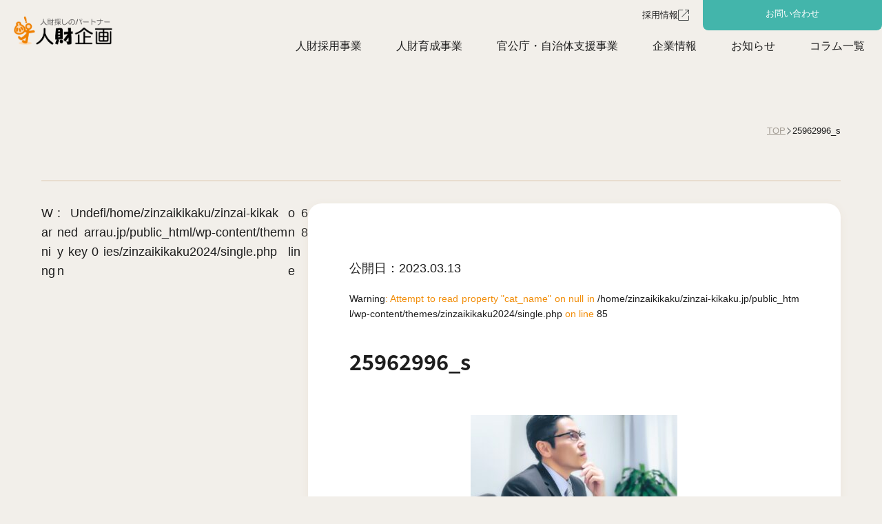

--- FILE ---
content_type: text/html; charset=UTF-8
request_url: https://www.zinzai-kikaku.jp/25962996_s/
body_size: 16472
content:
<!DOCTYPE html>
<html>

<head>

  <script type="text/javascript">
    (function(c, l, a, r, i, t, y) {
      c[a] = c[a] || function() {
        (c[a].q = c[a].q || []).push(arguments)
      };
      t = l.createElement(r);
      t.async = 1;
      t.src = "https://www.clarity.ms/tag/" + i;
      y = l.getElementsByTagName(r)[0];
      y.parentNode.insertBefore(t, y);
    })(window, document, "clarity", "script", "nwqog7swpl");
  </script>

  <script>
    (function(d) {
      var config = {
          kitId: 'pvx4osg',
          scriptTimeout: 3000,
          async: true
        },
        h = d.documentElement,
        t = setTimeout(function() {
          h.className = h.className.replace(/\bwf-loading\b/g, "") + " wf-inactive";
        }, config.scriptTimeout),
        tk = d.createElement("script"),
        f = false,
        s = d.getElementsByTagName("script")[0],
        a;
      h.className += " wf-loading";
      tk.src = 'https://use.typekit.net/' + config.kitId + '.js';
      tk.async = true;
      tk.onload = tk.onreadystatechange = function() {
        a = this.readyState;
        if (f || a && a != "complete" && a != "loaded") return;
        f = true;
        clearTimeout(t);
        try {
          Typekit.load(config)
        } catch (e) {}
      };
      s.parentNode.insertBefore(tk, s)
    })(document);
  </script>

  <link rel="preconnect" href="https://fonts.googleapis.com">
  <link rel="preconnect" href="https://fonts.gstatic.com" crossorigin>
  <link href="https://fonts.googleapis.com/css2?family=Open+Sans:ital,wght@0,700;1,700&display=swap" rel="stylesheet">

    <meta charset="UTF-8">
  <meta name="viewport" content="width=device-width, initial-scale=1">
  <meta name="format-detection" content="telephone=no">

  <link rel="shortcut icon" href="https://www.zinzai-kikaku.jp/wp-content/themes/zinzaikikaku2024/favicon.ico" />
  
		<!-- All in One SEO 4.9.3 - aioseo.com -->
	<meta name="robots" content="max-image-preview:large" />
	<meta name="author" content="sa-i"/>
	<link rel="canonical" href="https://www.zinzai-kikaku.jp/25962996_s/" />
	<meta name="generator" content="All in One SEO (AIOSEO) 4.9.3" />
		<meta property="og:locale" content="ja_JP" />
		<meta property="og:site_name" content="人材探しのパートナー 採用屋 人財企画" />
		<meta property="og:type" content="article" />
		<meta property="og:title" content="25962996_s | スピード感と25年以上のナレッジで採用課題解決 人財企画" />
		<meta property="og:url" content="https://www.zinzai-kikaku.jp/25962996_s/" />
		<meta property="og:image" content="https://www.zinzai-kikaku.jp/wp-content/uploads/2019/11/logo.png" />
		<meta property="og:image:secure_url" content="https://www.zinzai-kikaku.jp/wp-content/uploads/2019/11/logo.png" />
		<meta property="og:image:width" content="540" />
		<meta property="og:image:height" content="216" />
		<meta property="article:published_time" content="2023-03-13T06:36:32+00:00" />
		<meta property="article:modified_time" content="2023-03-13T06:36:32+00:00" />
		<meta name="twitter:card" content="summary" />
		<meta name="twitter:title" content="25962996_s | スピード感と25年以上のナレッジで採用課題解決 人財企画" />
		<meta name="twitter:image" content="https://www.zinzai-kikaku.jp/wp-content/uploads/2019/11/logo.png" />
		<script type="application/ld+json" class="aioseo-schema">
			{"@context":"https:\/\/schema.org","@graph":[{"@type":"BreadcrumbList","@id":"https:\/\/www.zinzai-kikaku.jp\/25962996_s\/#breadcrumblist","itemListElement":[{"@type":"ListItem","@id":"https:\/\/www.zinzai-kikaku.jp#listItem","position":1,"name":"\u30db\u30fc\u30e0","item":"https:\/\/www.zinzai-kikaku.jp","nextItem":{"@type":"ListItem","@id":"https:\/\/www.zinzai-kikaku.jp\/25962996_s\/#listItem","name":"25962996_s"}},{"@type":"ListItem","@id":"https:\/\/www.zinzai-kikaku.jp\/25962996_s\/#listItem","position":2,"name":"25962996_s","previousItem":{"@type":"ListItem","@id":"https:\/\/www.zinzai-kikaku.jp#listItem","name":"\u30db\u30fc\u30e0"}}]},{"@type":"ItemPage","@id":"https:\/\/www.zinzai-kikaku.jp\/25962996_s\/#itempage","url":"https:\/\/www.zinzai-kikaku.jp\/25962996_s\/","name":"25962996_s | \u30b9\u30d4\u30fc\u30c9\u611f\u306825\u5e74\u4ee5\u4e0a\u306e\u30ca\u30ec\u30c3\u30b8\u3067\u63a1\u7528\u8ab2\u984c\u89e3\u6c7a \u4eba\u8ca1\u4f01\u753b","inLanguage":"ja","isPartOf":{"@id":"https:\/\/www.zinzai-kikaku.jp\/#website"},"breadcrumb":{"@id":"https:\/\/www.zinzai-kikaku.jp\/25962996_s\/#breadcrumblist"},"author":{"@id":"https:\/\/www.zinzai-kikaku.jp\/author\/sa-i\/#author"},"creator":{"@id":"https:\/\/www.zinzai-kikaku.jp\/author\/sa-i\/#author"},"datePublished":"2023-03-13T15:36:32+09:00","dateModified":"2023-03-13T15:36:32+09:00"},{"@type":"Organization","@id":"https:\/\/www.zinzai-kikaku.jp\/#organization","name":"\u682a\u5f0f\u4f1a\u793e\u4eba\u8ca1\u4f01\u753b","url":"https:\/\/www.zinzai-kikaku.jp\/","telephone":"+81522203305","logo":{"@type":"ImageObject","url":"https:\/\/www.zinzai-kikaku.jp\/wp-content\/uploads\/2025\/10\/cropped-shashorogo.png","@id":"https:\/\/www.zinzai-kikaku.jp\/25962996_s\/#organizationLogo","width":512,"height":512},"image":{"@id":"https:\/\/www.zinzai-kikaku.jp\/25962996_s\/#organizationLogo"}},{"@type":"Person","@id":"https:\/\/www.zinzai-kikaku.jp\/author\/sa-i\/#author","url":"https:\/\/www.zinzai-kikaku.jp\/author\/sa-i\/","name":"sa-i","image":{"@type":"ImageObject","@id":"https:\/\/www.zinzai-kikaku.jp\/25962996_s\/#authorImage","url":"https:\/\/secure.gravatar.com\/avatar\/a5c4fa481e5c20f2c5ea55c95cf0ade9c6fdfd5848d085774de7fbe34a0eda3b?s=96&d=mm&r=g","width":96,"height":96,"caption":"sa-i"}},{"@type":"WebSite","@id":"https:\/\/www.zinzai-kikaku.jp\/#website","url":"https:\/\/www.zinzai-kikaku.jp\/","name":"\u30b9\u30d4\u30fc\u30c9\u611f\u306825\u5e74\u4ee5\u4e0a\u306e\u30ca\u30ec\u30c3\u30b8\u3067\u63a1\u7528\u8ab2\u984c\u89e3\u6c7a\u3000\u4eba\u8ca1\u4f01\u753b","inLanguage":"ja","publisher":{"@id":"https:\/\/www.zinzai-kikaku.jp\/#organization"}}]}
		</script>
		<!-- All in One SEO -->

<meta name="dlm-version" content="5.1.6"><link rel="alternate" type="application/rss+xml" title="スピード感と25年以上のナレッジで採用課題解決　人財企画 &raquo; 25962996_s のコメントのフィード" href="https://www.zinzai-kikaku.jp/feed/?attachment_id=4695" />
<link rel="alternate" title="oEmbed (JSON)" type="application/json+oembed" href="https://www.zinzai-kikaku.jp/wp-json/oembed/1.0/embed?url=https%3A%2F%2Fwww.zinzai-kikaku.jp%2F25962996_s%2F" />
<link rel="alternate" title="oEmbed (XML)" type="text/xml+oembed" href="https://www.zinzai-kikaku.jp/wp-json/oembed/1.0/embed?url=https%3A%2F%2Fwww.zinzai-kikaku.jp%2F25962996_s%2F&#038;format=xml" />
<style id='wp-img-auto-sizes-contain-inline-css' type='text/css'>
img:is([sizes=auto i],[sizes^="auto," i]){contain-intrinsic-size:3000px 1500px}
/*# sourceURL=wp-img-auto-sizes-contain-inline-css */
</style>
<style id='wp-emoji-styles-inline-css' type='text/css'>

	img.wp-smiley, img.emoji {
		display: inline !important;
		border: none !important;
		box-shadow: none !important;
		height: 1em !important;
		width: 1em !important;
		margin: 0 0.07em !important;
		vertical-align: -0.1em !important;
		background: none !important;
		padding: 0 !important;
	}
/*# sourceURL=wp-emoji-styles-inline-css */
</style>
<style id='wp-block-library-inline-css' type='text/css'>
:root{--wp-block-synced-color:#7a00df;--wp-block-synced-color--rgb:122,0,223;--wp-bound-block-color:var(--wp-block-synced-color);--wp-editor-canvas-background:#ddd;--wp-admin-theme-color:#007cba;--wp-admin-theme-color--rgb:0,124,186;--wp-admin-theme-color-darker-10:#006ba1;--wp-admin-theme-color-darker-10--rgb:0,107,160.5;--wp-admin-theme-color-darker-20:#005a87;--wp-admin-theme-color-darker-20--rgb:0,90,135;--wp-admin-border-width-focus:2px}@media (min-resolution:192dpi){:root{--wp-admin-border-width-focus:1.5px}}.wp-element-button{cursor:pointer}:root .has-very-light-gray-background-color{background-color:#eee}:root .has-very-dark-gray-background-color{background-color:#313131}:root .has-very-light-gray-color{color:#eee}:root .has-very-dark-gray-color{color:#313131}:root .has-vivid-green-cyan-to-vivid-cyan-blue-gradient-background{background:linear-gradient(135deg,#00d084,#0693e3)}:root .has-purple-crush-gradient-background{background:linear-gradient(135deg,#34e2e4,#4721fb 50%,#ab1dfe)}:root .has-hazy-dawn-gradient-background{background:linear-gradient(135deg,#faaca8,#dad0ec)}:root .has-subdued-olive-gradient-background{background:linear-gradient(135deg,#fafae1,#67a671)}:root .has-atomic-cream-gradient-background{background:linear-gradient(135deg,#fdd79a,#004a59)}:root .has-nightshade-gradient-background{background:linear-gradient(135deg,#330968,#31cdcf)}:root .has-midnight-gradient-background{background:linear-gradient(135deg,#020381,#2874fc)}:root{--wp--preset--font-size--normal:16px;--wp--preset--font-size--huge:42px}.has-regular-font-size{font-size:1em}.has-larger-font-size{font-size:2.625em}.has-normal-font-size{font-size:var(--wp--preset--font-size--normal)}.has-huge-font-size{font-size:var(--wp--preset--font-size--huge)}.has-text-align-center{text-align:center}.has-text-align-left{text-align:left}.has-text-align-right{text-align:right}.has-fit-text{white-space:nowrap!important}#end-resizable-editor-section{display:none}.aligncenter{clear:both}.items-justified-left{justify-content:flex-start}.items-justified-center{justify-content:center}.items-justified-right{justify-content:flex-end}.items-justified-space-between{justify-content:space-between}.screen-reader-text{border:0;clip-path:inset(50%);height:1px;margin:-1px;overflow:hidden;padding:0;position:absolute;width:1px;word-wrap:normal!important}.screen-reader-text:focus{background-color:#ddd;clip-path:none;color:#444;display:block;font-size:1em;height:auto;left:5px;line-height:normal;padding:15px 23px 14px;text-decoration:none;top:5px;width:auto;z-index:100000}html :where(.has-border-color){border-style:solid}html :where([style*=border-top-color]){border-top-style:solid}html :where([style*=border-right-color]){border-right-style:solid}html :where([style*=border-bottom-color]){border-bottom-style:solid}html :where([style*=border-left-color]){border-left-style:solid}html :where([style*=border-width]){border-style:solid}html :where([style*=border-top-width]){border-top-style:solid}html :where([style*=border-right-width]){border-right-style:solid}html :where([style*=border-bottom-width]){border-bottom-style:solid}html :where([style*=border-left-width]){border-left-style:solid}html :where(img[class*=wp-image-]){height:auto;max-width:100%}:where(figure){margin:0 0 1em}html :where(.is-position-sticky){--wp-admin--admin-bar--position-offset:var(--wp-admin--admin-bar--height,0px)}@media screen and (max-width:600px){html :where(.is-position-sticky){--wp-admin--admin-bar--position-offset:0px}}

/*# sourceURL=wp-block-library-inline-css */
</style><style id='global-styles-inline-css' type='text/css'>
:root{--wp--preset--aspect-ratio--square: 1;--wp--preset--aspect-ratio--4-3: 4/3;--wp--preset--aspect-ratio--3-4: 3/4;--wp--preset--aspect-ratio--3-2: 3/2;--wp--preset--aspect-ratio--2-3: 2/3;--wp--preset--aspect-ratio--16-9: 16/9;--wp--preset--aspect-ratio--9-16: 9/16;--wp--preset--color--black: #000000;--wp--preset--color--cyan-bluish-gray: #abb8c3;--wp--preset--color--white: #ffffff;--wp--preset--color--pale-pink: #f78da7;--wp--preset--color--vivid-red: #cf2e2e;--wp--preset--color--luminous-vivid-orange: #ff6900;--wp--preset--color--luminous-vivid-amber: #fcb900;--wp--preset--color--light-green-cyan: #7bdcb5;--wp--preset--color--vivid-green-cyan: #00d084;--wp--preset--color--pale-cyan-blue: #8ed1fc;--wp--preset--color--vivid-cyan-blue: #0693e3;--wp--preset--color--vivid-purple: #9b51e0;--wp--preset--gradient--vivid-cyan-blue-to-vivid-purple: linear-gradient(135deg,rgb(6,147,227) 0%,rgb(155,81,224) 100%);--wp--preset--gradient--light-green-cyan-to-vivid-green-cyan: linear-gradient(135deg,rgb(122,220,180) 0%,rgb(0,208,130) 100%);--wp--preset--gradient--luminous-vivid-amber-to-luminous-vivid-orange: linear-gradient(135deg,rgb(252,185,0) 0%,rgb(255,105,0) 100%);--wp--preset--gradient--luminous-vivid-orange-to-vivid-red: linear-gradient(135deg,rgb(255,105,0) 0%,rgb(207,46,46) 100%);--wp--preset--gradient--very-light-gray-to-cyan-bluish-gray: linear-gradient(135deg,rgb(238,238,238) 0%,rgb(169,184,195) 100%);--wp--preset--gradient--cool-to-warm-spectrum: linear-gradient(135deg,rgb(74,234,220) 0%,rgb(151,120,209) 20%,rgb(207,42,186) 40%,rgb(238,44,130) 60%,rgb(251,105,98) 80%,rgb(254,248,76) 100%);--wp--preset--gradient--blush-light-purple: linear-gradient(135deg,rgb(255,206,236) 0%,rgb(152,150,240) 100%);--wp--preset--gradient--blush-bordeaux: linear-gradient(135deg,rgb(254,205,165) 0%,rgb(254,45,45) 50%,rgb(107,0,62) 100%);--wp--preset--gradient--luminous-dusk: linear-gradient(135deg,rgb(255,203,112) 0%,rgb(199,81,192) 50%,rgb(65,88,208) 100%);--wp--preset--gradient--pale-ocean: linear-gradient(135deg,rgb(255,245,203) 0%,rgb(182,227,212) 50%,rgb(51,167,181) 100%);--wp--preset--gradient--electric-grass: linear-gradient(135deg,rgb(202,248,128) 0%,rgb(113,206,126) 100%);--wp--preset--gradient--midnight: linear-gradient(135deg,rgb(2,3,129) 0%,rgb(40,116,252) 100%);--wp--preset--font-size--small: 13px;--wp--preset--font-size--medium: 20px;--wp--preset--font-size--large: 36px;--wp--preset--font-size--x-large: 42px;--wp--preset--spacing--20: 0.44rem;--wp--preset--spacing--30: 0.67rem;--wp--preset--spacing--40: 1rem;--wp--preset--spacing--50: 1.5rem;--wp--preset--spacing--60: 2.25rem;--wp--preset--spacing--70: 3.38rem;--wp--preset--spacing--80: 5.06rem;--wp--preset--shadow--natural: 6px 6px 9px rgba(0, 0, 0, 0.2);--wp--preset--shadow--deep: 12px 12px 50px rgba(0, 0, 0, 0.4);--wp--preset--shadow--sharp: 6px 6px 0px rgba(0, 0, 0, 0.2);--wp--preset--shadow--outlined: 6px 6px 0px -3px rgb(255, 255, 255), 6px 6px rgb(0, 0, 0);--wp--preset--shadow--crisp: 6px 6px 0px rgb(0, 0, 0);}:where(.is-layout-flex){gap: 0.5em;}:where(.is-layout-grid){gap: 0.5em;}body .is-layout-flex{display: flex;}.is-layout-flex{flex-wrap: wrap;align-items: center;}.is-layout-flex > :is(*, div){margin: 0;}body .is-layout-grid{display: grid;}.is-layout-grid > :is(*, div){margin: 0;}:where(.wp-block-columns.is-layout-flex){gap: 2em;}:where(.wp-block-columns.is-layout-grid){gap: 2em;}:where(.wp-block-post-template.is-layout-flex){gap: 1.25em;}:where(.wp-block-post-template.is-layout-grid){gap: 1.25em;}.has-black-color{color: var(--wp--preset--color--black) !important;}.has-cyan-bluish-gray-color{color: var(--wp--preset--color--cyan-bluish-gray) !important;}.has-white-color{color: var(--wp--preset--color--white) !important;}.has-pale-pink-color{color: var(--wp--preset--color--pale-pink) !important;}.has-vivid-red-color{color: var(--wp--preset--color--vivid-red) !important;}.has-luminous-vivid-orange-color{color: var(--wp--preset--color--luminous-vivid-orange) !important;}.has-luminous-vivid-amber-color{color: var(--wp--preset--color--luminous-vivid-amber) !important;}.has-light-green-cyan-color{color: var(--wp--preset--color--light-green-cyan) !important;}.has-vivid-green-cyan-color{color: var(--wp--preset--color--vivid-green-cyan) !important;}.has-pale-cyan-blue-color{color: var(--wp--preset--color--pale-cyan-blue) !important;}.has-vivid-cyan-blue-color{color: var(--wp--preset--color--vivid-cyan-blue) !important;}.has-vivid-purple-color{color: var(--wp--preset--color--vivid-purple) !important;}.has-black-background-color{background-color: var(--wp--preset--color--black) !important;}.has-cyan-bluish-gray-background-color{background-color: var(--wp--preset--color--cyan-bluish-gray) !important;}.has-white-background-color{background-color: var(--wp--preset--color--white) !important;}.has-pale-pink-background-color{background-color: var(--wp--preset--color--pale-pink) !important;}.has-vivid-red-background-color{background-color: var(--wp--preset--color--vivid-red) !important;}.has-luminous-vivid-orange-background-color{background-color: var(--wp--preset--color--luminous-vivid-orange) !important;}.has-luminous-vivid-amber-background-color{background-color: var(--wp--preset--color--luminous-vivid-amber) !important;}.has-light-green-cyan-background-color{background-color: var(--wp--preset--color--light-green-cyan) !important;}.has-vivid-green-cyan-background-color{background-color: var(--wp--preset--color--vivid-green-cyan) !important;}.has-pale-cyan-blue-background-color{background-color: var(--wp--preset--color--pale-cyan-blue) !important;}.has-vivid-cyan-blue-background-color{background-color: var(--wp--preset--color--vivid-cyan-blue) !important;}.has-vivid-purple-background-color{background-color: var(--wp--preset--color--vivid-purple) !important;}.has-black-border-color{border-color: var(--wp--preset--color--black) !important;}.has-cyan-bluish-gray-border-color{border-color: var(--wp--preset--color--cyan-bluish-gray) !important;}.has-white-border-color{border-color: var(--wp--preset--color--white) !important;}.has-pale-pink-border-color{border-color: var(--wp--preset--color--pale-pink) !important;}.has-vivid-red-border-color{border-color: var(--wp--preset--color--vivid-red) !important;}.has-luminous-vivid-orange-border-color{border-color: var(--wp--preset--color--luminous-vivid-orange) !important;}.has-luminous-vivid-amber-border-color{border-color: var(--wp--preset--color--luminous-vivid-amber) !important;}.has-light-green-cyan-border-color{border-color: var(--wp--preset--color--light-green-cyan) !important;}.has-vivid-green-cyan-border-color{border-color: var(--wp--preset--color--vivid-green-cyan) !important;}.has-pale-cyan-blue-border-color{border-color: var(--wp--preset--color--pale-cyan-blue) !important;}.has-vivid-cyan-blue-border-color{border-color: var(--wp--preset--color--vivid-cyan-blue) !important;}.has-vivid-purple-border-color{border-color: var(--wp--preset--color--vivid-purple) !important;}.has-vivid-cyan-blue-to-vivid-purple-gradient-background{background: var(--wp--preset--gradient--vivid-cyan-blue-to-vivid-purple) !important;}.has-light-green-cyan-to-vivid-green-cyan-gradient-background{background: var(--wp--preset--gradient--light-green-cyan-to-vivid-green-cyan) !important;}.has-luminous-vivid-amber-to-luminous-vivid-orange-gradient-background{background: var(--wp--preset--gradient--luminous-vivid-amber-to-luminous-vivid-orange) !important;}.has-luminous-vivid-orange-to-vivid-red-gradient-background{background: var(--wp--preset--gradient--luminous-vivid-orange-to-vivid-red) !important;}.has-very-light-gray-to-cyan-bluish-gray-gradient-background{background: var(--wp--preset--gradient--very-light-gray-to-cyan-bluish-gray) !important;}.has-cool-to-warm-spectrum-gradient-background{background: var(--wp--preset--gradient--cool-to-warm-spectrum) !important;}.has-blush-light-purple-gradient-background{background: var(--wp--preset--gradient--blush-light-purple) !important;}.has-blush-bordeaux-gradient-background{background: var(--wp--preset--gradient--blush-bordeaux) !important;}.has-luminous-dusk-gradient-background{background: var(--wp--preset--gradient--luminous-dusk) !important;}.has-pale-ocean-gradient-background{background: var(--wp--preset--gradient--pale-ocean) !important;}.has-electric-grass-gradient-background{background: var(--wp--preset--gradient--electric-grass) !important;}.has-midnight-gradient-background{background: var(--wp--preset--gradient--midnight) !important;}.has-small-font-size{font-size: var(--wp--preset--font-size--small) !important;}.has-medium-font-size{font-size: var(--wp--preset--font-size--medium) !important;}.has-large-font-size{font-size: var(--wp--preset--font-size--large) !important;}.has-x-large-font-size{font-size: var(--wp--preset--font-size--x-large) !important;}
/*# sourceURL=global-styles-inline-css */
</style>

<style id='classic-theme-styles-inline-css' type='text/css'>
/*! This file is auto-generated */
.wp-block-button__link{color:#fff;background-color:#32373c;border-radius:9999px;box-shadow:none;text-decoration:none;padding:calc(.667em + 2px) calc(1.333em + 2px);font-size:1.125em}.wp-block-file__button{background:#32373c;color:#fff;text-decoration:none}
/*# sourceURL=/wp-includes/css/classic-themes.min.css */
</style>
<link rel='stylesheet' id='contact-form-7-css' href='https://www.zinzai-kikaku.jp/wp-content/plugins/contact-form-7/includes/css/styles.css?ver=6.1.4' type='text/css' media='all' />
<link rel='stylesheet' id='toc-screen-css' href='https://www.zinzai-kikaku.jp/wp-content/plugins/table-of-contents-plus/screen.min.css?ver=2411.1' type='text/css' media='all' />
<link rel='stylesheet' id='email-before-download-css' href='https://www.zinzai-kikaku.jp/wp-content/plugins/email-before-download/public/css/email-before-download-public.css?ver=6.9.8' type='text/css' media='all' />
<link rel='stylesheet' id='my_reset-css' href='https://www.zinzai-kikaku.jp/wp-content/themes/zinzaikikaku2024/css/reset.css?ver=1.0' type='text/css' media='all' />
<link rel='stylesheet' id='my_swiperbundle-css' href='https://www.zinzai-kikaku.jp/wp-content/themes/zinzaikikaku2024/css/swiper-bundle.min.css?ver=1.0' type='text/css' media='all' />
<link rel='stylesheet' id='my_swiper-css' href='https://www.zinzai-kikaku.jp/wp-content/themes/zinzaikikaku2024/css/swiper.min.css?ver=1.0' type='text/css' media='all' />
<link rel='stylesheet' id='my_stylesheet-css' href='https://www.zinzai-kikaku.jp/wp-content/themes/zinzaikikaku2024/css/style.css?ver=1.0' type='text/css' media='all' />
<link rel='stylesheet' id='wp-pagenavi-css' href='https://www.zinzai-kikaku.jp/wp-content/plugins/wp-pagenavi/pagenavi-css.css?ver=2.70' type='text/css' media='all' />
<link rel='stylesheet' id='cf7cf-style-css' href='https://www.zinzai-kikaku.jp/wp-content/plugins/cf7-conditional-fields/style.css?ver=2.6.7' type='text/css' media='all' />
<script type="text/javascript" src="https://www.zinzai-kikaku.jp/wp-includes/js/jquery/jquery.min.js?ver=3.7.1" id="jquery-core-js"></script>
<script type="text/javascript" src="https://www.zinzai-kikaku.jp/wp-includes/js/jquery/jquery-migrate.min.js?ver=3.4.1" id="jquery-migrate-js"></script>
<script type="text/javascript" src="https://www.zinzai-kikaku.jp/wp-content/themes/zinzaikikaku2024/js/clamp.min.js?ver=1.0" id="my_clampjs-js"></script>
<script type="text/javascript" src="https://www.zinzai-kikaku.jp/wp-content/themes/zinzaikikaku2024/js/ofi.min.js?ver=1.0" id="my_ofijs-js"></script>
<script type="text/javascript" src="https://www.zinzai-kikaku.jp/wp-content/themes/zinzaikikaku2024/js/picturefill.min.js?ver=1.0" id="my_picturefilljs-js"></script>
<link rel="https://api.w.org/" href="https://www.zinzai-kikaku.jp/wp-json/" /><link rel="alternate" title="JSON" type="application/json" href="https://www.zinzai-kikaku.jp/wp-json/wp/v2/media/4695" /><link rel="EditURI" type="application/rsd+xml" title="RSD" href="https://www.zinzai-kikaku.jp/xmlrpc.php?rsd" />
<link rel='shortlink' href='https://www.zinzai-kikaku.jp/?p=4695' />
<noscript><style>.lazyload[data-src]{display:none !important;}</style></noscript><style>.lazyload{background-image:none !important;}.lazyload:before{background-image:none !important;}</style><link rel="icon" href="https://www.zinzai-kikaku.jp/wp-content/uploads/2025/10/cropped-shashorogo-32x32.png" sizes="32x32" />
<link rel="icon" href="https://www.zinzai-kikaku.jp/wp-content/uploads/2025/10/cropped-shashorogo-192x192.png" sizes="192x192" />
<link rel="apple-touch-icon" href="https://www.zinzai-kikaku.jp/wp-content/uploads/2025/10/cropped-shashorogo-180x180.png" />
<meta name="msapplication-TileImage" content="https://www.zinzai-kikaku.jp/wp-content/uploads/2025/10/cropped-shashorogo-270x270.png" />

  <!-- Google Tag Manager -->
  <script>
    (function(w, d, s, l, i) {
      w[l] = w[l] || [];
      w[l].push({
        'gtm.start': new Date().getTime(),
        event: 'gtm.js'
      });
      var f = d.getElementsByTagName(s)[0],
        j = d.createElement(s),
        dl = l != 'dataLayer' ? '&l=' + l : '';
      j.async = true;
      j.src =
        'https://www.googletagmanager.com/gtm.js?id=' + i + dl;
      f.parentNode.insertBefore(j, f);
    })(window, document, 'script', 'dataLayer', 'GTM-WL7FL5F');
  </script>
  <!-- End Google Tag Manager -->

  
  <!-- Meta Pixel Code -->
  <script>
    ! function(f, b, e, v, n, t, s) {
      if (f.fbq) return;
      n = f.fbq = function() {
        n.callMethod ?
          n.callMethod.apply(n, arguments) : n.queue.push(arguments)
      };
      if (!f._fbq) f._fbq = n;
      n.push = n;
      n.loaded = !0;
      n.version = '2.0';
      n.queue = [];
      t = b.createElement(e);
      t.async = !0;
      t.src = v;
      s = b.getElementsByTagName(e)[0];
      s.parentNode.insertBefore(t, s)
    }(window, document, 'script',
      'https://connect.facebook.net/en_US/fbevents.js');
    fbq('init', '1180016396740939');
    fbq('track', 'PageView');
  </script>
  <noscript><img height="1" width="1" style="display:none" src="
https://www.facebook.com/tr?id=1180016396740939&ev=PageView&noscript=1" /></noscript>
  <!-- End Meta Pixel Code -->


  <!-- TikTok Pixel Code Start -->
  <script>
    ! function(w, d, t) {
      w.TiktokAnalyticsObject = t;
      var ttq = w[t] = w[t] || [];
      ttq.methods = ["page", "track", "identify", "instances", "debug", "on", "off", "once", "ready", "alias", "group", "enableCookie", "disableCookie", "holdConsent", "revokeConsent", "grantConsent"], ttq.setAndDefer = function(t, e) {
        t[e] = function() {
          t.push([e].concat(Array.prototype.slice.call(arguments, 0)))
        }
      };
      for (var i = 0; i < ttq.methods.length; i++) ttq.setAndDefer(ttq, ttq.methods[i]);
      ttq.instance = function(t) {
        for (var e = ttq._i[t] || [], n = 0; n < ttq.methods.length; n++) ttq.setAndDefer(e, ttq.methods[n]);
        return e
      }, ttq.load = function(e, n) {
        var r = "https://analytics.tiktok.com/i18n/pixel/events.js",
          o = n && n.partner;
        ttq._i = ttq._i || {}, ttq._i[e] = [], ttq._i[e]._u = r, ttq._t = ttq._t || {}, ttq._t[e] = +new Date, ttq._o = ttq._o || {}, ttq._o[e] = n || {};
        n = document.createElement("script");
        n.type = "text/javascript", n.async = !0, n.src = r + "?sdkid=" + e + "&lib=" + t;
        e = document.getElementsByTagName("script")[0];
        e.parentNode.insertBefore(n, e)
      };
      ttq.load('CSV81ERC77UF5CI6G610');
      ttq.page();
    }(window, document, 'ttq');
  </script>
  <!-- TikTok Pixel Code End -->
</head>

<body>
  <!-- Google Tag Manager (noscript) -->
  <noscript><iframe src="https://www.googletagmanager.com/ns.html?id=GTM-WL7FL5F" height="0" width="0" style="display:none;visibility:hidden"></iframe></noscript>
  <!-- End Google Tag Manager (noscript) -->

      <header class="">
  <div class="header_inner">
    <h1>
      <a href="https://www.zinzai-kikaku.jp" ontouchstart>
        <img src="[data-uri]" alt="株式会社人財企画" data-src="https://www.zinzai-kikaku.jp/wp-content/themes/zinzaikikaku2024/images/common/logo.png" decoding="async" class="lazyload" data-eio-rwidth="341" data-eio-rheight="98"><noscript><img src="https://www.zinzai-kikaku.jp/wp-content/themes/zinzaikikaku2024/images/common/logo.png" alt="株式会社人財企画" data-eio="l"></noscript>
      </a>
    </h1>

    <div class="header_nav_box">
      <div class="header_nav_top">
        <a class="external_link" href="https://recruit-site.zinzai-kikaku.jp/" ontouchstart>採用情報</a>
        <!-- <a class="nav_btn bg_yellow" href="https://www.zinzai-kikaku.jp/" ontouchstart>資料請求</a> -->
        <a class="nav_btn bg_green" href="https://www.zinzai-kikaku.jp/contact/" ontouchstart>お問い合わせ</a>
      </div>

      <ul class="header_nav_bottom">
        <li class="parent_contents top_btn ">
          <a href="https://www.zinzai-kikaku.jp" ontouchstart>TOP</a>
        </li>
        <li class="parent_contents dropdown ">
          <a href="https://www.zinzai-kikaku.jp/service/" ontouchstart>人財採用事業</a>
          <div class="list_toggle"></div>
          <ul class="header_sub_nav">
            <li class="children_contents"><a class="external_link" href="https://zinzai-kikaku.jp/zinzai-kikaku-indeed/" ontouchstart>Indeed</a></li>
            <li class="children_contents "><a href="https://www.zinzai-kikaku.jp/service/airwork/" ontouchstart>Airワーク 採用管理</a></li>
          </ul>
        </li>
        <li class="parent_contents ">
          <a href="https://www.zinzai-kikaku.jp/human-capital-development/" ontouchstart>人財育成事業</a>
        </li>
        <li class="parent_contents ">
          <a href="https://www.zinzai-kikaku.jp/human-resources-business/" ontouchstart>官公庁・自治体支援事業</a>
        </li>
        <li class="parent_contents dropdown ">
          <a href="https://www.zinzai-kikaku.jp/company/" ontouchstart>企業情報</a>
          <div class="list_toggle"></div>
          <ul class="header_sub_nav">
            <li class="children_contents "><a href="https://www.zinzai-kikaku.jp/company/greeting/" ontouchstart>代表挨拶</a></li>
            <li class="children_contents "><a href="https://www.zinzai-kikaku.jp/company/outline/" ontouchstart>会社概要</a></li>
            <li class="children_contents "><a href="https://www.zinzai-kikaku.jp/company/history/" ontouchstart>会社沿革</a></li>
            <li class="children_contents "><a href="https://www.zinzai-kikaku.jp/company/access/" ontouchstart>アクセス</a></li>
          </ul>
        </li>
        <li class="parent_contents ">
          <a href="https://www.zinzai-kikaku.jp/news/" ontouchstart>お知らせ</a>
        </li>
        <li class="parent_contents ">
          <a href="https://www.zinzai-kikaku.jp/column/" ontouchstart>コラム一覧</a>
        </li>
      </ul>
    </div>

    <div id="hamburgerButton">
      <div class="hamburger_btn_inner">
        <span></span>
        <span></span>
        <span></span>
      </div>
    </div>
  </div>
</header>  
<main id="pageNewsDetail" class="main">

  <div class="no_page_title">
    <div class="breadcrumbs">
  <div class="con01 breadcrumbs_inner">
    <div class="breadcrumbs_list">
      <span property="itemListElement" typeof="ListItem"><a property="item" typeof="WebPage" title="スピード感と25年以上のナレッジで採用課題解決　人財企画へ移動する" href="https://www.zinzai-kikaku.jp" class="home" ><span property="name">TOP</span></a><meta property="position" content="1"></span><span property="itemListElement" typeof="ListItem"><span property="name" class="post post-attachment current-item">25962996_s</span><meta property="url" content="https://www.zinzai-kikaku.jp/25962996_s/"><meta property="position" content="2"></span>    </div>
  </div>
</div>  </div>

  <section class="news_article_details column_details">
    <div class="con01 news_article_details_inner column_details_inner">

      <div class="column_container">

        

                              <br />
<b>Warning</b>:  Undefined array key 0 in <b>/home/zinzaikikaku/zinzai-kikaku.jp/public_html/wp-content/themes/zinzaikikaku2024/single.php</b> on line <b>68</b><br />

            <div class="article">
              <div class="article_info">
                                  <!--一度も更新されていない場合-->
                  <p class="date">公開日：<time>2023.03.13</p>
                                <p class="category"><br />
<b>Warning</b>:  Attempt to read property "cat_name" on null in <b>/home/zinzaikikaku/zinzai-kikaku.jp/public_html/wp-content/themes/zinzaikikaku2024/single.php</b> on line <b>85</b><br />
</p>
                              </div>
              <h1 class="article_title">25962996_s</h1>

              <div class="text_contents">
                <p class="attachment"><a href='https://www.zinzai-kikaku.jp/wp-content/uploads/2023/03/25962996_s.jpg'><img fetchpriority="high" decoding="async" width="300" height="225" src="[data-uri]" class="attachment-medium size-medium lazyload" alt=""   data-src="https://www.zinzai-kikaku.jp/wp-content/uploads/2023/03/25962996_s-300x225.jpg" data-srcset="https://www.zinzai-kikaku.jp/wp-content/uploads/2023/03/25962996_s-300x225.jpg 300w, https://www.zinzai-kikaku.jp/wp-content/uploads/2023/03/25962996_s-574x431.jpg 574w, https://www.zinzai-kikaku.jp/wp-content/uploads/2023/03/25962996_s.jpg 640w" data-sizes="auto" data-eio-rwidth="300" data-eio-rheight="225" /><noscript><img fetchpriority="high" decoding="async" width="300" height="225" src="https://www.zinzai-kikaku.jp/wp-content/uploads/2023/03/25962996_s-300x225.jpg" class="attachment-medium size-medium" alt="" srcset="https://www.zinzai-kikaku.jp/wp-content/uploads/2023/03/25962996_s-300x225.jpg 300w, https://www.zinzai-kikaku.jp/wp-content/uploads/2023/03/25962996_s-574x431.jpg 574w, https://www.zinzai-kikaku.jp/wp-content/uploads/2023/03/25962996_s.jpg 640w" sizes="(max-width: 300px) 100vw, 300px" data-eio="l" /></noscript></a></p>
              </div>

              
              <!-- 問い合わせフォーム -->

              
                <div class="media_contact_form">
                  <div class="media_contact_form_inner">
                    <h2 class="form_title_box">
                      カンタン問い合わせ・<br class="sp">申し込みフォーム
                    </h2>
                    
<div class="wpcf7 no-js" id="wpcf7-f6771-p4695-o1" lang="ja" dir="ltr" data-wpcf7-id="6771">
<div class="screen-reader-response"><p role="status" aria-live="polite" aria-atomic="true"></p> <ul></ul></div>
<form action="/25962996_s/#wpcf7-f6771-p4695-o1" method="post" class="wpcf7-form init" aria-label="コンタクトフォーム" novalidate="novalidate" data-status="init">
<fieldset class="hidden-fields-container"><input type="hidden" name="_wpcf7" value="6771" /><input type="hidden" name="_wpcf7_version" value="6.1.4" /><input type="hidden" name="_wpcf7_locale" value="ja" /><input type="hidden" name="_wpcf7_unit_tag" value="wpcf7-f6771-p4695-o1" /><input type="hidden" name="_wpcf7_container_post" value="4695" /><input type="hidden" name="_wpcf7_posted_data_hash" value="" /><input type="hidden" name="_wpcf7cf_hidden_group_fields" value="[]" /><input type="hidden" name="_wpcf7cf_hidden_groups" value="[]" /><input type="hidden" name="_wpcf7cf_visible_groups" value="[]" /><input type="hidden" name="_wpcf7cf_repeaters" value="[]" /><input type="hidden" name="_wpcf7cf_steps" value="{}" /><input type="hidden" name="_wpcf7cf_options" value="{&quot;form_id&quot;:6771,&quot;conditions&quot;:[],&quot;settings&quot;:{&quot;animation&quot;:&quot;yes&quot;,&quot;animation_intime&quot;:200,&quot;animation_outtime&quot;:200,&quot;conditions_ui&quot;:&quot;normal&quot;,&quot;notice_dismissed&quot;:false,&quot;notice_dismissed_rollback-cf7-5.9.6&quot;:true}}" />
</fieldset>
<div class="media_contact_form_contents">
	<dl>
		<dt>
			<p><label>お問い合わせ内容</label>
			</p>
		</dt>
		<dd>
			<p><span class="wpcf7-form-control-wrap" data-name="radio-849"><span class="wpcf7-form-control wpcf7-radio"><span class="wpcf7-list-item first"><label><input type="radio" name="radio-849" value="掲載したい" checked="checked" /><span class="wpcf7-list-item-label">掲載したい</span></label></span><span class="wpcf7-list-item"><label><input type="radio" name="radio-849" value="お見積もり依頼" /><span class="wpcf7-list-item-label">お見積もり依頼</span></label></span><span class="wpcf7-list-item last"><label><input type="radio" name="radio-849" value="相談したい" /><span class="wpcf7-list-item-label">相談したい</span></label></span></span></span>
			</p>
		</dd>
	</dl>
	<div class="form_flex_contents">
		<dl>
			<dt>
				<p><label>会社名</label>
				</p>
			</dt>
			<dd>
				<p><span class="wpcf7-form-control-wrap" data-name="your_company"><input size="40" maxlength="400" class="wpcf7-form-control wpcf7-text wpcf7-validates-as-required" aria-required="true" aria-invalid="false" placeholder="株式会社〇〇" value="" type="text" name="your_company" /></span>
				</p>
			</dd>
		</dl>
		<dl>
			<dt>
				<p><label>ご担当者名</label>
				</p>
			</dt>
			<dd>
				<p><span class="wpcf7-form-control-wrap" data-name="your_name"><input size="40" maxlength="400" class="wpcf7-form-control wpcf7-text wpcf7-validates-as-required" aria-required="true" aria-invalid="false" placeholder="人財 太郎" value="" type="text" name="your_name" /></span>
				</p>
			</dd>
		</dl>
		<dl>
			<dt>
				<p><label>電話番号</label>
				</p>
			</dt>
			<dd>
				<p><span class="wpcf7-form-control-wrap" data-name="tel"><input size="40" maxlength="400" class="wpcf7-form-control wpcf7-tel wpcf7-validates-as-required wpcf7-text wpcf7-validates-as-tel" aria-required="true" aria-invalid="false" placeholder="00000000000" value="" type="tel" name="tel" /></span>
				</p>
			</dd>
		</dl>
		<dl>
			<dt>
				<p><label>メールアドレス</label>
				</p>
			</dt>
			<dd>
				<p><span class="wpcf7-form-control-wrap" data-name="email"><input size="40" maxlength="400" class="wpcf7-form-control wpcf7-email wpcf7-validates-as-required wpcf7-text wpcf7-validates-as-email" aria-required="true" aria-invalid="false" placeholder="誤入力のないようご注意ください。" value="" type="email" name="email" /></span>
				</p>
			</dd>
		</dl>
	</div>
	<dl class="select_box">
		<dt>
			<p><label>ご希望の連絡フォーム</label>
			</p>
		</dt>
		<dd>
			<p><span class="wpcf7-form-control-wrap" data-name="menu-822"><select class="wpcf7-form-control wpcf7-select wpcf7-validates-as-required" aria-required="true" aria-invalid="false" name="menu-822"><option value="営業から電話で連絡が欲しい">営業から電話で連絡が欲しい</option><option value="営業からメールで連絡が欲しい">営業からメールで連絡が欲しい</option></select></span>
			</p>
		</dd>
	</dl>
</div>
<div class="submit_btn">
	<p><input class="wpcf7-form-control wpcf7-submit has-spinner" id="column-submit" type="submit" value="送信する" />
	</p>
</div>
<p><div class="cf7-cf-turnstile" style="margin-top: 0px; margin-bottom: -15px;"> <div id="cf-turnstile-cf7-1073669582" class="cf-turnstile" data-sitekey="0x4AAAAAABQjaE0Jvq_ynI5n" data-theme="light" data-language="auto" data-size="flexible" data-retry="auto" data-retry-interval="1000" data-refresh-expired="auto" data-action="contact-form-7" data-appearance="always"></div> <script>document.addEventListener("DOMContentLoaded", function() { setTimeout(function(){ var e=document.getElementById("cf-turnstile-cf7-1073669582"); e&&!e.innerHTML.trim()&&(turnstile.remove("#cf-turnstile-cf7-1073669582"), turnstile.render("#cf-turnstile-cf7-1073669582", {sitekey:"0x4AAAAAABQjaE0Jvq_ynI5n"})); }, 100); });</script> <br class="cf-turnstile-br cf-turnstile-br-cf7-1073669582"> <script>document.addEventListener("DOMContentLoaded",function(){document.querySelectorAll('.wpcf7-form').forEach(function(e){e.addEventListener('submit',function(){if(document.getElementById('cf-turnstile-cf7-1073669582')){setTimeout(function(){turnstile.reset('#cf-turnstile-cf7-1073669582');},1000)}})})});</script> </div>
</p><p style="display: none !important;" class="akismet-fields-container" data-prefix="_wpcf7_ak_"><label>&#916;<textarea name="_wpcf7_ak_hp_textarea" cols="45" rows="8" maxlength="100"></textarea></label><input type="hidden" id="ak_js_1" name="_wpcf7_ak_js" value="216"/><script>document.getElementById( "ak_js_1" ).setAttribute( "value", ( new Date() ).getTime() );</script></p><div class="wpcf7-response-output" aria-hidden="true"></div>
</form>
</div>
                  </div>
                </div>
              
            </div>

                        </div>
    </div>
  </section>

  <div class="return_news_list column_return_news_list">
    <div class="con01 return_news_list_inner">
      <div class="return_news_list_btn">
        <p class="return_news_list_link"><a href="https://www.zinzai-kikaku.jp/news/">一覧へ戻る</a></p>      </div>
    </div>
  </div>

  <!-- <div class="cta_sticky ">
  <h3 class="cta_parent">カンタン20秒問い合わせ</h3>

  <div class="cta_child">

    <div class="early_contact_form">
      <p class="wpcf7-contact-form-not-found"><strong>エラー:</strong> コンタクトフォームが見つかりません。</p>    </div>
    <ul class="cta_service_list">
      <h4>各種サービス</h4>
      <li><a class="service_link01" href="https://www.zinzai-kikaku.jp/service/" ontouchstart>人財採用事業</a></li>
      <li><a class="service_link02" href="https://www.zinzai-kikaku.jp/human-resource-development/" ontouchstart>人財育成事業</a></li>
      <li><a class="service_link03" href="https://www.zinzai-kikaku.jp/human-resources-business/" ontouchstart>官公庁・自治体支援事業</a></li>
    </ul>
  </div>
</div>

<div class="cta_sticky_bg">

</div> -->
</main>

<div id="cta" class="cta">
  <div class="con01 cta_container">
    <div class="con01 cta_inner">
      <div class="cta_btn_container">
        <div class="contact_btn">
          <a class="tel_btn bg_yellow" href="tel:052-220-3305" ontouchstart>052-220-3305</a>
          <p class="desc">受付時間 平日9:00~18:00<br>※祝日・長期休業日除く</p>
        </div>
        <div class="contact_btn">
          <a class="mail_btn bg_green" href="https://www.zinzai-kikaku.jp/contact/" ontouchstart>メールで問い合わせる</a>
          <p class="desc">年中無休で受付中<br>※ご対応は営業時間内に限ります</p>
        </div>
      </div>
      <div class="page_bottom_contact_form">
        <h3>カンタン20秒<br class="sp">問い合わせフォーム</h3>
        <div class="early_contact_form">
          
<div class="wpcf7 no-js" id="wpcf7-f6793-o2" lang="ja" dir="ltr" data-wpcf7-id="6793">
<div class="screen-reader-response"><p role="status" aria-live="polite" aria-atomic="true"></p> <ul></ul></div>
<form action="/25962996_s/#wpcf7-f6793-o2" method="post" class="wpcf7-form init" aria-label="コンタクトフォーム" novalidate="novalidate" data-status="init">
<fieldset class="hidden-fields-container"><input type="hidden" name="_wpcf7" value="6793" /><input type="hidden" name="_wpcf7_version" value="6.1.4" /><input type="hidden" name="_wpcf7_locale" value="ja" /><input type="hidden" name="_wpcf7_unit_tag" value="wpcf7-f6793-o2" /><input type="hidden" name="_wpcf7_container_post" value="0" /><input type="hidden" name="_wpcf7_posted_data_hash" value="" /><input type="hidden" name="_wpcf7cf_hidden_group_fields" value="[]" /><input type="hidden" name="_wpcf7cf_hidden_groups" value="[]" /><input type="hidden" name="_wpcf7cf_visible_groups" value="[]" /><input type="hidden" name="_wpcf7cf_repeaters" value="[]" /><input type="hidden" name="_wpcf7cf_steps" value="{}" /><input type="hidden" name="_wpcf7cf_options" value="{&quot;form_id&quot;:6793,&quot;conditions&quot;:[],&quot;settings&quot;:{&quot;animation&quot;:&quot;yes&quot;,&quot;animation_intime&quot;:200,&quot;animation_outtime&quot;:200,&quot;conditions_ui&quot;:&quot;normal&quot;,&quot;notice_dismissed&quot;:false,&quot;notice_dismissed_rollback-cf7-5.9.6&quot;:true}}" />
</fieldset>
<div class="media_contact_form_contents">
	<dl class="select_box">
		<dt>
			<p><label>ご希望の内容を選択してください</label>
			</p>
		</dt>
		<dd>
			<p><span class="wpcf7-form-control-wrap" data-name="menu-645"><select class="wpcf7-form-control wpcf7-select wpcf7-validates-as-required" aria-required="true" aria-invalid="false" name="menu-645"><option value="">&#8212;以下から選択してください&#8212;</option><option value="申し込みをしたい">申し込みをしたい</option><option value="見積もりが欲しい">見積もりが欲しい</option><option value="相談したい">相談したい</option></select></span>
			</p>
		</dd>
	</dl>
	<dl>
		<dt>
			<p><label>会社名</label>
			</p>
		</dt>
		<dd>
			<p><span class="wpcf7-form-control-wrap" data-name="your_company"><input size="40" maxlength="400" class="wpcf7-form-control wpcf7-text wpcf7-validates-as-required" aria-required="true" aria-invalid="false" placeholder="会社名" value="" type="text" name="your_company" /></span>
			</p>
		</dd>
	</dl>
	<dl>
		<dt>
			<p><label>ご担当社名</label>
			</p>
		</dt>
		<dd>
			<p><span class="wpcf7-form-control-wrap" data-name="your_name"><input size="40" maxlength="400" class="wpcf7-form-control wpcf7-text wpcf7-validates-as-required" aria-required="true" aria-invalid="false" placeholder="ご担当者名" value="" type="text" name="your_name" /></span>
			</p>
		</dd>
	</dl>
	<dl>
		<dt>
			<p><label>電話番号</label>
			</p>
		</dt>
		<dd>
			<p><span class="wpcf7-form-control-wrap" data-name="tel-62"><input size="40" maxlength="400" class="wpcf7-form-control wpcf7-tel wpcf7-validates-as-required wpcf7-text wpcf7-validates-as-tel" aria-required="true" aria-invalid="false" placeholder="電話番号" value="" type="tel" name="tel-62" /></span>
			</p>
		</dd>
	</dl>
</div>
<div class="wpcf7-response-output" aria-hidden="true"></div>
<div class="submit_btn">
	<p><input class="wpcf7-form-control wpcf7-submit has-spinner" id="early-submit-bottom" type="submit" value="営業から電話をもらう" />
	</p>
</div>
<p><div class="cf7-cf-turnstile" style="margin-top: 0px; margin-bottom: -15px;"> <div id="cf-turnstile-cf7-2974781757" class="cf-turnstile" data-sitekey="0x4AAAAAABQjaE0Jvq_ynI5n" data-theme="light" data-language="auto" data-size="flexible" data-retry="auto" data-retry-interval="1000" data-refresh-expired="auto" data-action="contact-form-7" data-appearance="always"></div> <script>document.addEventListener("DOMContentLoaded", function() { setTimeout(function(){ var e=document.getElementById("cf-turnstile-cf7-2974781757"); e&&!e.innerHTML.trim()&&(turnstile.remove("#cf-turnstile-cf7-2974781757"), turnstile.render("#cf-turnstile-cf7-2974781757", {sitekey:"0x4AAAAAABQjaE0Jvq_ynI5n"})); }, 100); });</script> <br class="cf-turnstile-br cf-turnstile-br-cf7-2974781757"> <script>document.addEventListener("DOMContentLoaded",function(){document.querySelectorAll('.wpcf7-form').forEach(function(e){e.addEventListener('submit',function(){if(document.getElementById('cf-turnstile-cf7-2974781757')){setTimeout(function(){turnstile.reset('#cf-turnstile-cf7-2974781757');},1000)}})})});</script> </div>
</p><p style="display: none !important;" class="akismet-fields-container" data-prefix="_wpcf7_ak_"><label>&#916;<textarea name="_wpcf7_ak_hp_textarea" cols="45" rows="8" maxlength="100"></textarea></label><input type="hidden" id="ak_js_2" name="_wpcf7_ak_js" value="86"/><script>document.getElementById( "ak_js_2" ).setAttribute( "value", ( new Date() ).getTime() );</script></p>
</form>
</div>
        </div>
      </div>
    </div>
  </div>
  <div class="con01 area_container">
    <div class="con01 area_list_inner">
      <div class="area_title">
        <h3>訪問対応可能エリア</h3>
        <p class="desc">※申込状況に応じてWEB商談をご案内させていただく場合がございます。</p>
      </div>

      <ul class="area_list">
        <li>名古屋市全区</li>
        <li>一宮市</li>
        <li>瀬戸市</li>
        <li>春日井市</li>
        <li>犬山市</li>
        <li>江南市</li>
        <li>小牧市</li>
        <li>稲沢市</li>
        <li>尾張旭市</li>
        <li>岩倉市</li>
        <li>豊明市</li>
        <li>日進市</li>
        <li>清須市</li>
        <li>北名古屋市</li>
        <li>長久手市</li>
        <li>東郷町</li>
        <li>豊山町</li>
        <li>大口町</li>
        <li>扶桑町</li>
        <li>津島市</li>
        <li>愛西市</li>
        <li>弥富市</li>
        <li>あま市</li>
        <li>大治町</li>
        <li>蟹江町</li>
        <li>飛鳥村</li>
        <li>半田市</li>
        <li>常滑市</li>
        <li>東海市</li>
        <li>大府市</li>
        <li>知多市</li>
        <li>阿久比町</li>
        <li>東浦町</li>
        <li>南知多町</li>
        <li>美浜町</li>
        <li>武豊町</li>
        <li>岡崎市</li>
        <li>碧南市</li>
        <li>刈谷市</li>
        <li>豊田市</li>
        <li>安城市</li>
        <li>西尾市</li>
        <li>知立市</li>
        <li>高浜市</li>
        <li>みよし市</li>
        <li>幸田町</li>
        <li>豊橋市</li>
        <li>豊川市</li>
        <li>蒲郡市</li>
      </ul>
      <p class="desc">※対象エリア外もWEB商談にてご対応させて頂いております。</p>
    </div>
  </div>
</div>
<footer>
      <div class="con01 footer_inner">
      <div class="footer_company_info">
        <div class="company_logo">
          <img src="[data-uri]" alt="株式会社人財企画" data-src="https://www.zinzai-kikaku.jp/wp-content/themes/zinzaikikaku2024/images/common/logo.png" decoding="async" class="lazyload" data-eio-rwidth="341" data-eio-rheight="98"><noscript><img src="https://www.zinzai-kikaku.jp/wp-content/themes/zinzaikikaku2024/images/common/logo.png" alt="株式会社人財企画" data-eio="l"></noscript>
        </div>
        <p class="info_text">
          所在地：名古屋市中区栄1丁目16-6　名古屋三蔵ビル2F<br>
          TEL ： 052-220-3305（受付時間 ／ 平日9：00〜18:00）<br>
          FAX ： 052-220-3308
        </p>

        <div class="top_banner">
          <a href="https://egao-forum.jp/project/" target="_blank">
            <picture class="top_banner_image">
              <img class="preload_contents" src="https://www.zinzai-kikaku.jp/wp-content/themes/zinzaikikaku2024/images/top/top_banner.jpg" alt="育成して終わらない。">
            </picture>
          </a>
        </div>
      </div>

      <div class="footer_nav_contents">
        <ul class="footer_nav_list">
          <li class="parent_contents top_btn"><a href="https://www.zinzai-kikaku.jp" ontouchstart>TOP</a></li>
          <h3>SERVICE</h3>
          <li class="parent_contents">
            <a href="https://www.zinzai-kikaku.jp" ontouchstart>人財採用事業</a>
            <ul class="footer_sub_nav">
              <li class="children_contents"><a class="external_link" href="https://zinzai-kikaku.jp/zinzai-kikaku-indeed/" ontouchstart>Indeed</a></li>
              <li class="children_contents"><a href="https://www.zinzai-kikaku.jp/service/airwork/" ontouchstart>Airワーク 採用管理</a></li>
            </ul>
          </li>
          <li class="parent_contents"><a href="https://www.zinzai-kikaku.jp/human-capital-development/" ontouchstart>人財育成事業</a></li>
          <li class="parent_contents"><a href="https://www.zinzai-kikaku.jp/human-resources-business/" ontouchstart>官公庁・自治体支援事業</a></li>
        </ul>
        <ul class="footer_nav_list">
          <h3>PAGES</h3>
          <li class="parent_contents"><a href="https://www.zinzai-kikaku.jp/company/" ontouchstart>企業情報</a></li>
          <li class="parent_contents"><a href="https://www.zinzai-kikaku.jp/staff/" ontouchstart>スタッフインタビュー</a></li>
          <li class="parent_contents"><a href="https://www.zinzai-kikaku.jp/news/" ontouchstart>お知らせ</a></li>
          <li class="parent_contents"><a href="https://www.zinzai-kikaku.jp/column/" ontouchstart>コラム一覧</a></li>
          <li class="parent_contents"><a href="https://www.zinzai-kikaku.jp/contact/" ontouchstart>お問い合わせ</a></li>
          <li class="parent_contents"><a href="https://www.zinzai-kikaku.jp/privacy-policy/" ontouchstart>プライバシーポリシー</a></li>
          <h3>RECRUIT</h3>
          <li class="parent_contents"><a class="external_link" href="https://recruit-site.zinzai-kikaku.jp/" ontouchstart>採用情報</a></li>
        </ul>
      </div>
    </div>
  
  <div class="con01 copyright">
    <div class="sns_link">
      <a href="https://twitter.com/zinzai3148" target="_blank">
        <img src="[data-uri]" alt="株式会社人財企画 X(旧Twitter)アカウント" data-src="https://www.zinzai-kikaku.jp/wp-content/themes/zinzaikikaku2024/images/common/sns_icon_x.png" decoding="async" class="lazyload" data-eio-rwidth="40" data-eio-rheight="40"><noscript><img src="https://www.zinzai-kikaku.jp/wp-content/themes/zinzaikikaku2024/images/common/sns_icon_x.png" alt="株式会社人財企画 X(旧Twitter)アカウント" data-eio="l"></noscript>
      </a>
      <a href="https://www.instagram.com/zinzai_kikaku/" target="_blank">
        <img src="[data-uri]" alt="株式会社人財企画 Instagramアカウント" data-src="https://www.zinzai-kikaku.jp/wp-content/themes/zinzaikikaku2024/images/common/sns_icon_instagram.png" decoding="async" class="lazyload" data-eio-rwidth="40" data-eio-rheight="40"><noscript><img src="https://www.zinzai-kikaku.jp/wp-content/themes/zinzaikikaku2024/images/common/sns_icon_instagram.png" alt="株式会社人財企画 Instagramアカウント" data-eio="l"></noscript>
      </a>
    </div>
    <p class="copy">&copy;2024 - 株式会社人財企画</p>
  </div>
</footer>

<script type="speculationrules">
{"prefetch":[{"source":"document","where":{"and":[{"href_matches":"/*"},{"not":{"href_matches":["/wp-*.php","/wp-admin/*","/wp-content/uploads/*","/wp-content/*","/wp-content/plugins/*","/wp-content/themes/zinzaikikaku2024/*","/*\\?(.+)"]}},{"not":{"selector_matches":"a[rel~=\"nofollow\"]"}},{"not":{"selector_matches":".no-prefetch, .no-prefetch a"}}]},"eagerness":"conservative"}]}
</script>
<script type="text/javascript" id="eio-lazy-load-js-before">
/* <![CDATA[ */
var eio_lazy_vars = {"exactdn_domain":"","skip_autoscale":0,"bg_min_dpr":1.100000000000000088817841970012523233890533447265625,"threshold":0,"use_dpr":1};
//# sourceURL=eio-lazy-load-js-before
/* ]]> */
</script>
<script type="text/javascript" src="https://www.zinzai-kikaku.jp/wp-content/plugins/ewww-image-optimizer/includes/lazysizes.min.js?ver=831" id="eio-lazy-load-js" async="async" data-wp-strategy="async"></script>
<script type="text/javascript" src="https://www.zinzai-kikaku.jp/wp-includes/js/dist/hooks.min.js?ver=dd5603f07f9220ed27f1" id="wp-hooks-js"></script>
<script type="text/javascript" src="https://www.zinzai-kikaku.jp/wp-includes/js/dist/i18n.min.js?ver=c26c3dc7bed366793375" id="wp-i18n-js"></script>
<script type="text/javascript" id="wp-i18n-js-after">
/* <![CDATA[ */
wp.i18n.setLocaleData( { 'text direction\u0004ltr': [ 'ltr' ] } );
//# sourceURL=wp-i18n-js-after
/* ]]> */
</script>
<script type="text/javascript" src="https://www.zinzai-kikaku.jp/wp-content/plugins/contact-form-7/includes/swv/js/index.js?ver=6.1.4" id="swv-js"></script>
<script type="text/javascript" id="contact-form-7-js-translations">
/* <![CDATA[ */
( function( domain, translations ) {
	var localeData = translations.locale_data[ domain ] || translations.locale_data.messages;
	localeData[""].domain = domain;
	wp.i18n.setLocaleData( localeData, domain );
} )( "contact-form-7", {"translation-revision-date":"2025-11-30 08:12:23+0000","generator":"GlotPress\/4.0.3","domain":"messages","locale_data":{"messages":{"":{"domain":"messages","plural-forms":"nplurals=1; plural=0;","lang":"ja_JP"},"This contact form is placed in the wrong place.":["\u3053\u306e\u30b3\u30f3\u30bf\u30af\u30c8\u30d5\u30a9\u30fc\u30e0\u306f\u9593\u9055\u3063\u305f\u4f4d\u7f6e\u306b\u7f6e\u304b\u308c\u3066\u3044\u307e\u3059\u3002"],"Error:":["\u30a8\u30e9\u30fc:"]}},"comment":{"reference":"includes\/js\/index.js"}} );
//# sourceURL=contact-form-7-js-translations
/* ]]> */
</script>
<script type="text/javascript" id="contact-form-7-js-before">
/* <![CDATA[ */
var wpcf7 = {
    "api": {
        "root": "https:\/\/www.zinzai-kikaku.jp\/wp-json\/",
        "namespace": "contact-form-7\/v1"
    }
};
//# sourceURL=contact-form-7-js-before
/* ]]> */
</script>
<script type="text/javascript" src="https://www.zinzai-kikaku.jp/wp-content/plugins/contact-form-7/includes/js/index.js?ver=6.1.4" id="contact-form-7-js"></script>
<script type="text/javascript" id="toc-front-js-extra">
/* <![CDATA[ */
var tocplus = {"visibility_show":"show","visibility_hide":"hide","width":"Auto"};
//# sourceURL=toc-front-js-extra
/* ]]> */
</script>
<script type="text/javascript" src="https://www.zinzai-kikaku.jp/wp-content/plugins/table-of-contents-plus/front.min.js?ver=2411.1" id="toc-front-js"></script>
<script type="text/javascript" id="dlm-xhr-js-extra">
/* <![CDATA[ */
var dlmXHRtranslations = {"error":"An error occurred while trying to download the file. Please try again.","not_found":"\u30c0\u30a6\u30f3\u30ed\u30fc\u30c9\u304c\u5b58\u5728\u3057\u307e\u305b\u3093\u3002","no_file_path":"No file path defined.","no_file_paths":"\u30d5\u30a1\u30a4\u30eb\u30d1\u30b9\u304c\u6307\u5b9a\u3055\u308c\u3066\u3044\u307e\u305b\u3093\u3002","filetype":"Download is not allowed for this file type.","file_access_denied":"Access denied to this file.","access_denied":"Access denied. You do not have permission to download this file.","security_error":"Something is wrong with the file path.","file_not_found":"\u30d5\u30a1\u30a4\u30eb\u304c\u898b\u3064\u304b\u308a\u307e\u305b\u3093\u3002"};
//# sourceURL=dlm-xhr-js-extra
/* ]]> */
</script>
<script type="text/javascript" id="dlm-xhr-js-before">
/* <![CDATA[ */
const dlmXHR = {"xhr_links":{"class":["download-link","download-button"]},"prevent_duplicates":true,"ajaxUrl":"https:\/\/www.zinzai-kikaku.jp\/wp-admin\/admin-ajax.php"}; dlmXHRinstance = {}; const dlmXHRGlobalLinks = "https://www.zinzai-kikaku.jp/download/"; const dlmNonXHRGlobalLinks = []; dlmXHRgif = "https://www.zinzai-kikaku.jp/wp-includes/images/spinner.gif"; const dlmXHRProgress = "1"
//# sourceURL=dlm-xhr-js-before
/* ]]> */
</script>
<script type="text/javascript" src="https://www.zinzai-kikaku.jp/wp-content/plugins/download-monitor/assets/js/dlm-xhr.min.js?ver=5.1.6" id="dlm-xhr-js"></script>
<script type="text/javascript" id="dlm-xhr-js-after">
/* <![CDATA[ */
document.addEventListener("dlm-xhr-modal-data", function(event) { if ("undefined" !== typeof event.detail.headers["x-dlm-tc-required"]) { event.detail.data["action"] = "dlm_terms_conditions_modal"; event.detail.data["dlm_modal_response"] = "true"; }});
document.addEventListener("dlm-xhr-modal-data", function(event) {if ("undefined" !== typeof event.detail.headers["x-dlm-members-locked"]) {event.detail.data["action"] = "dlm_members_conditions_modal";event.detail.data["dlm_modal_response"] = "true";event.detail.data["dlm_members_form_redirect"] = "https://www.zinzai-kikaku.jp/25962996_s/";}});
//# sourceURL=dlm-xhr-js-after
/* ]]> */
</script>
<script type="text/javascript" id="email-before-download-js-extra">
/* <![CDATA[ */
var ebd_inline = {"ajaxurl":"https://www.zinzai-kikaku.jp/wp-admin/admin-ajax.php","ajax_nonce":"125aa78f4e"};
//# sourceURL=email-before-download-js-extra
/* ]]> */
</script>
<script type="text/javascript" src="https://www.zinzai-kikaku.jp/wp-content/plugins/email-before-download/public/js/email-before-download-public.js?ver=6.9.8" id="email-before-download-js"></script>
<script type="text/javascript" src="https://www.zinzai-kikaku.jp/wp-content/themes/zinzaikikaku2024/js/script.js?ver=1.2" id="my_script-js"></script>
<script type="text/javascript" id="wpcf7cf-scripts-js-extra">
/* <![CDATA[ */
var wpcf7cf_global_settings = {"ajaxurl":"https://www.zinzai-kikaku.jp/wp-admin/admin-ajax.php"};
//# sourceURL=wpcf7cf-scripts-js-extra
/* ]]> */
</script>
<script type="text/javascript" src="https://www.zinzai-kikaku.jp/wp-content/plugins/cf7-conditional-fields/js/scripts.js?ver=2.6.7" id="wpcf7cf-scripts-js"></script>
<script type="text/javascript" src="https://challenges.cloudflare.com/turnstile/v0/api.js?render=auto" id="cfturnstile-js" defer="defer" data-wp-strategy="defer"></script>
<script defer type="text/javascript" src="https://www.zinzai-kikaku.jp/wp-content/plugins/akismet/_inc/akismet-frontend.js?ver=1769061768" id="akismet-frontend-js"></script>
<script id="wp-emoji-settings" type="application/json">
{"baseUrl":"https://s.w.org/images/core/emoji/17.0.2/72x72/","ext":".png","svgUrl":"https://s.w.org/images/core/emoji/17.0.2/svg/","svgExt":".svg","source":{"concatemoji":"https://www.zinzai-kikaku.jp/wp-includes/js/wp-emoji-release.min.js?ver=6.9"}}
</script>
<script type="module">
/* <![CDATA[ */
/*! This file is auto-generated */
const a=JSON.parse(document.getElementById("wp-emoji-settings").textContent),o=(window._wpemojiSettings=a,"wpEmojiSettingsSupports"),s=["flag","emoji"];function i(e){try{var t={supportTests:e,timestamp:(new Date).valueOf()};sessionStorage.setItem(o,JSON.stringify(t))}catch(e){}}function c(e,t,n){e.clearRect(0,0,e.canvas.width,e.canvas.height),e.fillText(t,0,0);t=new Uint32Array(e.getImageData(0,0,e.canvas.width,e.canvas.height).data);e.clearRect(0,0,e.canvas.width,e.canvas.height),e.fillText(n,0,0);const a=new Uint32Array(e.getImageData(0,0,e.canvas.width,e.canvas.height).data);return t.every((e,t)=>e===a[t])}function p(e,t){e.clearRect(0,0,e.canvas.width,e.canvas.height),e.fillText(t,0,0);var n=e.getImageData(16,16,1,1);for(let e=0;e<n.data.length;e++)if(0!==n.data[e])return!1;return!0}function u(e,t,n,a){switch(t){case"flag":return n(e,"\ud83c\udff3\ufe0f\u200d\u26a7\ufe0f","\ud83c\udff3\ufe0f\u200b\u26a7\ufe0f")?!1:!n(e,"\ud83c\udde8\ud83c\uddf6","\ud83c\udde8\u200b\ud83c\uddf6")&&!n(e,"\ud83c\udff4\udb40\udc67\udb40\udc62\udb40\udc65\udb40\udc6e\udb40\udc67\udb40\udc7f","\ud83c\udff4\u200b\udb40\udc67\u200b\udb40\udc62\u200b\udb40\udc65\u200b\udb40\udc6e\u200b\udb40\udc67\u200b\udb40\udc7f");case"emoji":return!a(e,"\ud83e\u1fac8")}return!1}function f(e,t,n,a){let r;const o=(r="undefined"!=typeof WorkerGlobalScope&&self instanceof WorkerGlobalScope?new OffscreenCanvas(300,150):document.createElement("canvas")).getContext("2d",{willReadFrequently:!0}),s=(o.textBaseline="top",o.font="600 32px Arial",{});return e.forEach(e=>{s[e]=t(o,e,n,a)}),s}function r(e){var t=document.createElement("script");t.src=e,t.defer=!0,document.head.appendChild(t)}a.supports={everything:!0,everythingExceptFlag:!0},new Promise(t=>{let n=function(){try{var e=JSON.parse(sessionStorage.getItem(o));if("object"==typeof e&&"number"==typeof e.timestamp&&(new Date).valueOf()<e.timestamp+604800&&"object"==typeof e.supportTests)return e.supportTests}catch(e){}return null}();if(!n){if("undefined"!=typeof Worker&&"undefined"!=typeof OffscreenCanvas&&"undefined"!=typeof URL&&URL.createObjectURL&&"undefined"!=typeof Blob)try{var e="postMessage("+f.toString()+"("+[JSON.stringify(s),u.toString(),c.toString(),p.toString()].join(",")+"));",a=new Blob([e],{type:"text/javascript"});const r=new Worker(URL.createObjectURL(a),{name:"wpTestEmojiSupports"});return void(r.onmessage=e=>{i(n=e.data),r.terminate(),t(n)})}catch(e){}i(n=f(s,u,c,p))}t(n)}).then(e=>{for(const n in e)a.supports[n]=e[n],a.supports.everything=a.supports.everything&&a.supports[n],"flag"!==n&&(a.supports.everythingExceptFlag=a.supports.everythingExceptFlag&&a.supports[n]);var t;a.supports.everythingExceptFlag=a.supports.everythingExceptFlag&&!a.supports.flag,a.supports.everything||((t=a.source||{}).concatemoji?r(t.concatemoji):t.wpemoji&&t.twemoji&&(r(t.twemoji),r(t.wpemoji)))});
//# sourceURL=https://www.zinzai-kikaku.jp/wp-includes/js/wp-emoji-loader.min.js
/* ]]> */
</script>
</body>

</html>

--- FILE ---
content_type: text/css
request_url: https://www.zinzai-kikaku.jp/wp-content/themes/zinzaikikaku2024/css/reset.css?ver=1.0
body_size: 1146
content:
/*** The new CSS Reset - version 1.2.0 (last updated 23.7.2021) ***/

/* Remove all the styles of the "User-Agent-Stylesheet", except for the 'display' property */
*:where(:not(iframe, canvas, img, svg, video):not(svg *)) {
    all: unset;
    display: revert;
}

/* Preferred box-sizing value */
*,
*::before,
*::after {
    box-sizing: border-box;
}

/* Remove list styles (bullets/numbers) */
ol, ul {
    list-style: none;
}

/* For images to not be able to exceed their container */
img {
    max-width: 100%;
}

/* removes spacing between cells in tables */
table {
    border-collapse: collapse;
    border-spacing: 0;
}

/* revert the 'white-space' property for textarea elements on Safari */
textarea {
    white-space: revert;
}

/* original style */

html, body, div, span, applet, object, iframe,
h1, h2, h3, h4, h5, h6, p, blockquote, pre,
a, abbr, acronym, address, big, cite, code,
del, dfn, em, img, ins, kbd, q, s, samp,
small, strike, strike, strong, sub, tt, var,
b, u, i, center,
dl, dt, dd, ol, ul, li,
fieldset, form, label, legend,
table, caption, tbody, tfoot, thead, tr, th, td,
article, aside, canvas, details, embed,
figure, figcaption, footer, header,hgroup,
menu, nav, output, ruby, section, summary,
time, mark, audio, video{
    margin: 0;
    padding: 0;
    border: 0;
    font-style: normal;
    font-weight: normal;
    vertical-align: baseline;
    background: transparent;
    -webkit-text-size-adjust: 100%;
    word-break: break-all;
}

html{
    margin-top: 0 !important;
    font-family: 'Noto Sans JP', "Hiragino Sans", "Hiragino Kaku Gothic ProN","メイリオ", sans-serif;
}

html * {
    box-sizing: border-box;
  }

input, textarea{
    margin: 0;
    padding: 0;
}

a{
    text-decoration: none;
    color: inherit;
}

table, th, td {
    table-layout: fixed;
}

caption, th, td {
  text-align: left;
  font-weight: normal;
  vertical-align: middle;
}

/* reset form style
-----------------------------------------------------------------*/
input[type="text"] {
    padding: 0;
    outline: none;
  }
  
  button,
  input[type="reset"],
  input[type="submit"],
  input[type="button"] {
    border-radius: 0;
    -webkit-box-sizing: content-box;
    -webkit-appearance: button;
    appearance: button;
    border: none;
    box-sizing: border-box;
    cursor: pointer;
  }
  
  button::-webkit-search-decoration,
  input[type="reset"]::-webkit-search-decoration,
  input[type="submit"]::-webkit-search-decoration,
  input[type="button"]::-webkit-search-decoration {
    display: none;
  }
  
  button:focus,
  input[type="reset"]:focus,
  input[type="submit"]:focus,
  input[type="button"]:focus {
    outline-offset: -2px;
  }
  
  textarea {
    resize: none;
    overflow: auto;
  }

--- FILE ---
content_type: text/css
request_url: https://www.zinzai-kikaku.jp/wp-content/themes/zinzaikikaku2024/css/style.css?ver=1.0
body_size: 35296
content:
@charset "UTF-8";.wf-loading #contents{opacity:0}.wf-active #contents{opacity:1;-webkit-transition:opacity 0.3s ease;transition:opacity 0.3s ease}.wf-inactive #contents{opacity:1}html{font-size:100%;margin:0 auto}@media (min-width:375px){html{font-size:calc(100% + 100vw * 0.8 / 375)}}@media (min-width:768px){html{font-size:calc(100% + 100vw * 1 / 768)}}@media (min-width:1024px){html{font-size:calc(100% + 100vw * 1.6 / 1024)}}@media (min-width:1440px){html{font-size:calc(100% + 100vw * 2 / 1440)}}*{font-family:"Noto Sans JP","Hiragino Sans","Hiragino Kaku Gothic ProN","メイリオ",sans-serif;text-align:justify;line-height:1.6;color:#1d1d1d}.pc{display:none}.sp{display:block}@media only screen and (min-width:768px){.pc{display:block}.sp{display:none}}html{max-width:2560px}body{min-height:100vh;background:#F2EFEA}body.fix{width:100%;height:100%;overflow:hidden}body.popup-open{overflow:hidden}main{display:block;min-height:calc(100vh - 172px);position:relative;z-index:1}a{cursor:pointer}.clearfix:after{content:“”;display:block;clear:both}.con01{width:calc(100% - 40px);max-width:1800px}@media only screen and (min-width:768px){.con01{width:calc(100% - 80px)}}@media only screen and (min-width:1025px){.con01{width:calc(100% - 120px)}}.con02{width:calc(100% - 32px);margin:0 auto}@media only screen and (min-width:768px){.con02{width:calc(100% - 48px)}}.preload_contents,.slidein{opacity:0}.slidein{-webkit-transform:translate(0,50px);transform:translate(0,50px);-webkit-transition:all 500ms;transition:all 500ms}.preload_contents{-webkit-transform:translate(0,30px);transform:translate(0,30px);-webkit-transition:all 800ms;transition:all 800ms;-webkit-transition-delay:0.3s;transition-delay:0.3s}.preload_contents.visible,.slidein.scrollin{opacity:1;-webkit-transform:translate(0,0);transform:translate(0,0)}.slideinright{opacity:0;-webkit-transform:translate(60px,0);transform:translate(60px,0);-webkit-transition:all 500ms;transition:all 500ms}.slideinright.scrollin{opacity:1;-webkit-transform:translate(0,0);transform:translate(0,0)}.slideinleft{opacity:0;-webkit-transform:translate(-60px,0);transform:translate(-60px,0);-webkit-transition:all 500ms;transition:all 500ms}.slideinleft.scrollin{opacity:1;-webkit-transform:translate(0,0);transform:translate(0,0)}.grecaptcha-badge{visibility:hidden}.bg_white{background:#fff}.bg_orange{background:#F18D09}.bg_yellow{background:#EFB73A}.bg_green{background:#43B5AB}.bg_light_blue{background:#9CD5D5}.bg_blue{background:#0A0A62}h2.contents_title{width:-webkit-max-content;width:-moz-max-content;width:max-content;max-width:100%;font-family:source-han-sans-japanese,sans-serif;font-weight:700;font-style:normal;font-size:clamp(24px,2vw,40px);line-height:1.4;margin:0 auto 24px}h2.top_contents_title{text-align:center;position:relative}h2.top_contents_title:before{content:"";display:block;width:56px;height:56px;background:url(../images/common/dash.png) no-repeat center/contain;position:absolute;top:0;left:-56px;bottom:0;margin:auto}h2.top_contents_title span{display:block;font-size:12px;color:#F18D09;text-align:center}@media only screen and (min-width:768px){h2.contents_title{width:100%;margin:0}h2.top_contents_title{text-align:left;padding:0 0 0 56px}h2.top_contents_title:before{left:0;bottom:inherit}h2.top_contents_title span{text-align:left}}@media only screen and (min-width:1025px){h2.top_contents_title{padding:0 0 0 64px}h2.top_contents_title:before{width:64px;height:64px}}.page_title_box{height:60vh;min-height:400px;max-height:480px;background:url(../images/common/page_title_bg.jpg) no-repeat center/cover;padding:60px 0 0}.page_title_box .page_title_box_inner{height:100%;padding:40px 0;margin:0 auto;position:relative;overflow:hidden}.page_title_box .page_title_box_inner .text_contents{width:100%;position:relative;z-index:2}.page_title_box .page_title_box_inner .text_contents h1.page_title{font-family:source-han-sans-japanese,sans-serif;font-weight:700;font-style:normal;font-size:clamp(24px,4.8vw,48px);line-height:1.2;color:#fff;margin:0 0 32px}.page_title_box .page_title_box_inner .text_contents p.desc{font-size:clamp(14px,1.4vw,20px);color:#fff}.page_title_box .page_title_box_inner .page_title_decoration{font-family:"Open Sans",sans-serif;font-optical-sizing:auto;font-weight:700;font-style:normal;font-variation-settings:"wdth" 100;font-size:clamp(40px,12vw,200px);text-align:right;line-height:1;color:rgba(255,255,255,0.36);position:absolute;right:0;bottom:-8px}@media only screen and (max-width:374px){.page_title_box .page_title_box_inner .page_title_decoration{font-size:32px}}@media only screen and (min-width:768px){.page_title_box{height:80vh;min-height:360px;max-height:560px;padding:90px 0 0}.page_title_box .page_title_box_inner{padding:60px 0}.page_title_box .page_title_box_inner .page_title_decoration{bottom:-12px}}@media only screen and (min-width:1025px){.page_title_box{min-height:420px;max-height:720px;padding:120px 0 0}.page_title_box .page_title_box_inner{padding:80px 0}.page_title_box .page_title_box_inner .text_contents{width:50%}.page_title_box .page_title_box_inner .page_title_decoration{bottom:-28px}}.no_page_title{padding:60px 0 0}@media only screen and (min-width:768px){.no_page_title{padding:80px 0 0}}@media only screen and (min-width:1025px){.no_page_title{padding:120px 0 0}}.breadcrumbs .breadcrumbs_inner{border-bottom:2px solid #E8DDCF;padding:16px 0;margin:0 auto}.breadcrumbs .breadcrumbs_inner .breadcrumbs_list{display:-webkit-box;display:-ms-flexbox;display:flex;gap:12px;-webkit-box-align:center;-ms-flex-align:center;align-items:center;-ms-flex-wrap:wrap;flex-wrap:wrap}.breadcrumbs .breadcrumbs_inner .breadcrumbs_list a{display:-webkit-box;display:-ms-flexbox;display:flex;gap:12px;-webkit-box-align:center;-ms-flex-align:center;align-items:center}.breadcrumbs .breadcrumbs_inner .breadcrumbs_list a:after{display:block;content:"";width:10px;height:10px;background:url(../images/common/breadcrumbs_arrow_black.svg) no-repeat center/contain;-webkit-transform:rotate(90deg);transform:rotate(90deg)}.breadcrumbs .breadcrumbs_inner .breadcrumbs_list a span{display:-webkit-box;font-size:clamp(10px,1vw,16px);line-height:1;text-decoration:underline;white-space:nowrap;color:#A59F96}.breadcrumbs .breadcrumbs_inner .breadcrumbs_list span.current-item{display:block;height:1em;font-size:clamp(10px,1vw,16px);line-height:1;-webkit-box-orient:vertical;-webkit-line-clamp:1;text-overflow:ellipsis;overflow:hidden}@media only screen and (min-width:768px){.breadcrumbs .breadcrumbs_inner{padding:40px 0}}@media only screen and (min-width:1025px){.breadcrumbs .breadcrumbs_inner{padding:64px 0}.breadcrumbs .breadcrumbs_inner .breadcrumbs_list{gap:15px;-webkit-box-pack:end;-ms-flex-pack:end;justify-content:flex-end}.breadcrumbs .breadcrumbs_inner .breadcrumbs_list a{gap:15px}}.swiper-button-next,.swiper-button-prev{width:60px;height:60px;top:0;bottom:0;margin:auto}.swiper-button-prev{left:0}.swiper-button-next{right:0}.swiper-button-next:after,.swiper-button-prev:after{content:"";width:60px;height:60px;background:url(../images/top/next.png) no-repeat center/contain;margin:auto}.swiper-button-prev:after{background:url(../images/top/prev.png) no-repeat center/contain}.swiper-slide img{height:auto;width:100%}.swiper-pagination-bullets.swiper-pagination-horizontal{bottom:36px}.swiper-pagination-bullets.swiper-pagination-horizontal span.swiper-pagination-bullet.swiper-pagination-bullet-active{background:#F18D09}@media only screen and (min-width:768px){.swiper-button-next,.swiper-button-prev{width:80px;height:80px;margin:auto}.swiper-button-prev{left:14%;-webkit-transform:translateX(-100%);transform:translateX(-100%)}.swiper-button-next{right:14%;-webkit-transform:translateX(100%);transform:translateX(100%)}.swiper-button-next:after,.swiper-button-prev:after{width:80px;height:80px}.swiper-pagination-bullets.swiper-pagination-horizontal{bottom:40px}}@media only screen and (min-width:1441px){.swiper-button-next,.swiper-button-prev{width:120px;height:120px}.swiper-button-prev{left:14%}.swiper-button-next{right:14%}.swiper-button-next:after,.swiper-button-prev:after{width:120px;height:120px}.swiper-pagination-bullets.swiper-pagination-horizontal{bottom:40px}.swiper-pagination-bullets.swiper-pagination-horizontal span.swiper-pagination-bullet{width:16px;height:16px;margin:0 8px}}a.link_btn{display:block;width:calc(100% - 20px);max-width:320px;font-family:source-han-sans-japanese,sans-serif;font-weight:700;font-style:normal;text-align:center;color:#fff;background:#F18D09;border:1px solid #F18D09;padding:4px 20px;margin:0 auto;position:relative;-webkit-transition:0.3s;transition:0.3s}a.link_btn:after{display:block;content:"";width:15px;height:15px;background:url(../images/common/arrow_right_white.png) no-repeat center/contain;position:absolute;top:0;right:10px;bottom:0;margin:auto}a.link_btn:active{background:rgba(241,141,9,0.6)}@media only screen and (max-width:374px){a.link_btn{font-size:14px}}@media only screen and (min-width:1025px){a.link_btn:hover{background:rgba(241,141,9,0.6)}}.cta{padding:32px 0}.cta .cta_container{max-width:1200px;background:#fff;border-radius:8px 8px 0 0;padding:32px 0;margin:0 auto}.cta .cta_inner{display:-webkit-box;display:-ms-flexbox;display:flex;gap:20px;-webkit-box-orient:vertical;-webkit-box-direction:normal;-ms-flex-direction:column;flex-direction:column;max-width:300px;margin:auto}.cta .cta_inner .cta_btn_container{display:-webkit-box;display:-ms-flexbox;display:flex;gap:20px;-webkit-box-orient:vertical;-webkit-box-direction:normal;-ms-flex-direction:column;flex-direction:column;margin:0 0 40px}.cta .cta_inner .cta_btn_container .contact_btn a{display:-webkit-box;display:-ms-flexbox;display:flex;gap:10px;-webkit-box-align:center;-ms-flex-align:center;align-items:center;-webkit-box-pack:center;-ms-flex-pack:center;justify-content:center;width:100%;font-family:source-han-sans-japanese,sans-serif;font-weight:700;font-style:normal;font-size:clamp(16px,1.6vw,24px);text-align:center;color:#fff;border-radius:40px;padding:9px 20px;-webkit-transition:0.3s;transition:0.3s}.cta .cta_inner .cta_btn_container .contact_btn a:before{display:block;content:"";width:20px;height:20px}.cta .cta_inner .cta_btn_container .contact_btn a:active,.cta .cta_inner .cta_btn_container .contact_btn a:hover{color:#1d1d1d}.cta .cta_inner .cta_btn_container .contact_btn a.tel_btn{border:1px solid #EFB73A}.cta .cta_inner .cta_btn_container .contact_btn a.tel_btn:before{background:url(../images/common/tel_icon_white.svg) no-repeat center/contain}.cta .cta_inner .cta_btn_container .contact_btn a.tel_btn:active,.cta .cta_inner .cta_btn_container .contact_btn a.tel_btn:hover{background:#F4E2BB}.cta .cta_inner .cta_btn_container .contact_btn a.tel_btn:active:before,.cta .cta_inner .cta_btn_container .contact_btn a.tel_btn:hover:before{background:url(../images/common/tel_icon_black.svg) no-repeat center/contain}.cta .cta_inner .cta_btn_container .contact_btn a.mail_btn{border:1px solid #43B5AB}.cta .cta_inner .cta_btn_container .contact_btn a.mail_btn:before{background:url(../images/common/mail_icon_white.svg) no-repeat center/contain}.cta .cta_inner .cta_btn_container .contact_btn a.mail_btn:active,.cta .cta_inner .cta_btn_container .contact_btn a.mail_btn:hover{background:#D3F2EF}.cta .cta_inner .cta_btn_container .contact_btn a.mail_btn:active:before,.cta .cta_inner .cta_btn_container .contact_btn a.mail_btn:hover:before{background:url(../images/common/mail_icon_black.svg) no-repeat center/contain}.cta .cta_inner .cta_btn_container .contact_btn p.desc{font-size:clamp(12px,1.2vw,16px);text-align:center;line-height:1.4;margin:10px 0 0}.cta .cta_inner .page_bottom_contact_form h3{font-family:source-han-sans-japanese,sans-serif;font-weight:700;font-style:normal;font-size:16px;text-align:center;line-height:1.4;color:#F18D09;margin:0 0 10px}.cta .area_container{max-width:1200px;background:#F4E2BB;border-radius:0 0 8px 8px;padding:20px 0;margin:0 auto}.cta .area_container .area_list_inner{margin:0 auto}.cta .area_container .area_list_inner .area_title{display:-webkit-box;display:-ms-flexbox;display:flex;gap:16px;-webkit-box-orient:vertical;-webkit-box-direction:normal;-ms-flex-direction:column;flex-direction:column}.cta .area_container .area_list_inner .area_title h3{font-size:clamp(20px,2vw,24px);font-family:source-han-sans-japanese,sans-serif;font-weight:700;font-style:normal;position:relative}.cta .area_container .area_list_inner .area_title h3:after{content:"";display:block;width:48px;height:8px;background:#EFB73A;border-radius:2px;position:absolute;left:0;bottom:-6px}.cta .area_container .area_list_inner p.desc{font-size:clamp(12px,1.2vw,16px)}.cta .area_container .area_list_inner ul.area_list{display:-webkit-box;display:-ms-flexbox;display:flex;gap:4px 12px;-ms-flex-wrap:wrap;flex-wrap:wrap;margin:8px 0}.cta .area_container .area_list_inner ul.area_list li{font-size:12px;padding:0 0 0 10px;position:relative}.cta .area_container .area_list_inner ul.area_list li:before{content:"";display:block;width:8px;height:8px;background:#1d1d1d;position:absolute;top:0;left:0;bottom:0;margin:auto}@media only screen and (min-width:768px){.cta{padding:60px 0}.cta .cta_container{padding:40px 0}.cta .cta_inner{max-width:768px;gap:40px;-webkit-box-orient:horizontal;-webkit-box-direction:normal;-ms-flex-direction:row;flex-direction:row;-webkit-box-align:center;-ms-flex-align:center;align-items:center;position:relative}.cta .cta_inner .cta_btn_container{width:calc(100% - 340px)}.cta .cta_inner .page_bottom_contact_form{width:300px}.cta .area_container{padding:32px 0}.cta .area_container .area_list_inner .area_title{gap:24px;-webkit-box-orient:horizontal;-webkit-box-direction:normal;-ms-flex-direction:row;flex-direction:row;-webkit-box-align:center;-ms-flex-align:center;align-items:center}.cta .area_container .area_list_inner .area_title h3:after{bottom:-10px}.cta .area_container .area_list_inner p.desc{text-align:right}.cta .area_container .area_list_inner ul.area_list{display:-webkit-box;display:-ms-flexbox;display:flex;gap:4px 12px;-ms-flex-wrap:wrap;flex-wrap:wrap;margin:20px 0 8px}.cta .area_container .area_list_inner ul.area_list li{font-size:16px;padding:0 0 0 14px;position:relative}.cta .area_container .area_list_inner ul.area_list li:before{width:12px;height:12px}}@media only screen and (min-width:1441px){.cta{padding:80px 0}.cta .cta_container{padding:64px 0}.cta .cta_inner{max-width:none;gap:20px;-webkit-box-orient:horizontal;-webkit-box-direction:normal;-ms-flex-direction:row;flex-direction:row;-webkit-box-align:center;-ms-flex-align:center;align-items:center;-webkit-box-pack:center;-ms-flex-pack:center;justify-content:center}.cta .cta_inner .cta_btn_container{display:-webkit-box;display:-ms-flexbox;display:flex;-webkit-box-orient:horizontal;-webkit-box-direction:normal;-ms-flex-direction:row;flex-direction:row;gap:40px;-webkit-box-pack:center;-ms-flex-pack:center;justify-content:center;width:calc(100% - 340px)}.cta .cta_inner .contact_btn{width:calc(50% - 20px);max-width:480px}.cta .cta_inner .contact_btn a:before{width:30px;height:30px}.cta .cta_inner .cf7-cf-turnstile{width:100%}.cta .cta_inner .page_bottom_contact_form{position:inherit}}header{width:100%;position:fixed;top:0;left:0;z-index:998;-webkit-transition:0.3s;transition:0.3s}header .header_inner{display:-webkit-box;display:-ms-flexbox;display:flex;-webkit-box-align:center;-ms-flex-align:center;align-items:center;-webkit-box-pack:justify;-ms-flex-pack:justify;justify-content:space-between}header .header_inner h1{width:170px}header .header_inner h1 a{display:block;width:100%;height:auto;padding:10px 20px;-webkit-transition:0.3s;transition:0.3s}header .header_inner h1 a img{display:block;width:100%;height:auto;-o-object-fit:contain;object-fit:contain}header .header_inner h1 a:active{background:#fff}header .header_inner .header_nav_box{display:-webkit-box;display:-ms-flexbox;display:flex;-webkit-box-orient:vertical;-webkit-box-direction:reverse;-ms-flex-direction:column-reverse;flex-direction:column-reverse;width:100%;height:calc(100% - 56px);height:calc(100dvh - 56px);background:#F2EFEA;position:fixed;top:56px;left:0;opacity:0;visibility:hidden;-webkit-transition:0.3s;transition:0.3s}header .header_inner .header_nav_box .header_nav_top{display:-webkit-box;display:-ms-flexbox;display:flex}header .header_inner .header_nav_box .header_nav_top a.external_link{display:-webkit-box;display:-ms-flexbox;display:flex;gap:6px;width:50%;-webkit-box-align:center;-ms-flex-align:center;align-items:center;-webkit-box-pack:center;-ms-flex-pack:center;justify-content:center;font-size:clamp(12px,1vw,16px);color:#fff;background:#F18D09;padding:12px 10px}header .header_inner .header_nav_box .header_nav_top a.external_link:after{display:inline-block;content:"";width:12px;height:12px;background:url(../images/common/external_link_white.svg) no-repeat center/contain}header .header_inner .header_nav_box .header_nav_top a.nav_btn{width:50%;font-size:clamp(12px,1vw,16px);text-align:center;color:#fff;padding:12px 10px}header .header_inner .header_nav_box ul.header_nav_bottom{display:-webkit-box;display:-ms-flexbox;display:flex;width:100%;height:100%;-webkit-box-orient:vertical;-webkit-box-direction:normal;-ms-flex-direction:column;flex-direction:column;overflow-y:scroll;padding:20px 10px}header .header_inner .header_nav_box ul.header_nav_bottom li.parent_contents{display:-webkit-box;display:-ms-flexbox;display:flex;-ms-flex-wrap:wrap;flex-wrap:wrap;border-bottom:1px solid #E8DDCF}header .header_inner .header_nav_box ul.header_nav_bottom li.parent_contents:before{display:block;content:"▶︎";width:12px;font-size:12px;color:#F18D09;padding:14px 0 0 6px}header .header_inner .header_nav_box ul.header_nav_bottom li.parent_contents a{display:block;width:calc(100% - 64px);padding:10px 10px;-webkit-transition:0.3s;transition:0.3s}header .header_inner .header_nav_box ul.header_nav_bottom li.parent_contents a.external_link{display:-webkit-box;display:-ms-flexbox;display:flex;gap:12px;-webkit-box-align:center;-ms-flex-align:center;align-items:center}header .header_inner .header_nav_box ul.header_nav_bottom li.parent_contents a.external_link:after{display:inline-block;content:"";width:12px;height:12px;background:url(../images/common/external_link_black.svg) no-repeat center/contain}header .header_inner .header_nav_box ul.header_nav_bottom li.parent_contents .list_toggle{width:40px;height:40px;position:relative;top:10px}header .header_inner .header_nav_box ul.header_nav_bottom li.parent_contents .list_toggle:after,header .header_inner .header_nav_box ul.header_nav_bottom li.parent_contents .list_toggle:before{display:block;content:"";width:12px;height:2px;background:#F18D09;position:absolute;top:50%;right:0;-webkit-transform:translateY(-50%);transform:translateY(-50%);-webkit-transition:0.3s;transition:0.3s}header .header_inner .header_nav_box ul.header_nav_bottom li.parent_contents .list_toggle:after{-webkit-transform:translateY(-50%) rotate(90deg);transform:translateY(-50%) rotate(90deg)}header .header_inner .header_nav_box ul.header_nav_bottom li.parent_contents .list_toggle._open:after{-webkit-transform:translateY(-50%) rotate(0);transform:translateY(-50%) rotate(0)}header .header_inner .header_nav_box ul.header_nav_bottom li.parent_contents ul.header_sub_nav{display:none;width:100%;padding:0 0 0 20px}header .header_inner .header_nav_box ul.header_nav_bottom li.parent_contents ul.header_sub_nav li.children_contents{width:100%}header .header_inner .header_nav_box ul.header_nav_bottom li.parent_contents ul.header_sub_nav li.children_contents a{display:-webkit-box;display:-ms-flexbox;display:flex;gap:4px;width:100%;-webkit-box-align:center;-ms-flex-align:center;align-items:center;font-size:clamp(12px,1.2vw,16px);padding:10px 0}header .header_inner .header_nav_box ul.header_nav_bottom li.parent_contents ul.header_sub_nav li.children_contents a:before{display:block;content:"▶︎";width:10px;font-size:10px;color:#EFB73A;padding:2px 0 0 2px}header .header_inner .header_nav_box ul.header_nav_bottom li._current{background:#FDE5C8}header .header_inner .header_nav_box.open{opacity:1;visibility:visible}header.open{background:#F2EFEA}@media only screen and (min-width:768px){header .header_inner h1{width:280px}header .header_inner h1 a{padding:10px 20px}header .header_inner .header_nav_box{height:calc(100% - 90px);height:calc(100dvh - 90px);top:90px}header .header_inner .header_nav_box ul.header_nav_bottom{padding:60px 40px}header .header_inner .header_nav_box ul.header_nav_bottom li.parent_contents a{padding:10px}}@media only screen and (min-width:1025px){header{background:#F2EFEA}header .header_inner{height:100%}header .header_inner h1{width:calc(100% / 7);max-width:341px}header .header_inner h1 a:hover{background:#fff}header .header_inner .header_nav_box{width:calc(100% / 7 * 6);height:100%;gap:15px;-webkit-box-orient:vertical;-webkit-box-direction:normal;-ms-flex-direction:column;flex-direction:column;-webkit-box-pack:justify;-ms-flex-pack:justify;justify-content:space-between;background:none;position:inherit;opacity:1;visibility:visible;-webkit-box-flex:1;-ms-flex-positive:1;flex-grow:1}header .header_inner .header_nav_box .header_nav_top{display:-webkit-box;display:-ms-flexbox;display:flex;gap:12px;-webkit-box-pack:end;-ms-flex-pack:end;justify-content:flex-end}header .header_inner .header_nav_box .header_nav_top a.external_link{display:-webkit-box;display:-ms-flexbox;display:flex;width:-webkit-max-content;width:-moz-max-content;width:max-content;gap:12px;-webkit-box-align:center;-ms-flex-align:center;align-items:center;color:#1d1d1d;font-size:clamp(10px,1vw,16px);background:none;padding:12px 20px;-webkit-transition:0.3s;transition:0.3s}header .header_inner .header_nav_box .header_nav_top a.external_link:after{display:inline-block;content:"";width:16px;height:16px;background:url(../images/common/external_link_black.svg) no-repeat center/contain}header .header_inner .header_nav_box .header_nav_top a.external_link:hover{color:#1d1d1d;text-decoration:underline}header .header_inner .header_nav_box .header_nav_top a.nav_btn{width:25%;max-width:260px;text-align:center;color:#fff;border-radius:0 0 8px 8px;padding:10px 20px;-webkit-transition:0.3s;transition:0.3s}header .header_inner .header_nav_box .header_nav_top a.nav_btn.bg_yellow{border:2px solid #EFB73A;border-top:none}header .header_inner .header_nav_box .header_nav_top a.nav_btn.bg_yellow:hover{color:#EFB73A;background:#fff}header .header_inner .header_nav_box .header_nav_top a.nav_btn.bg_green{border:2px solid #43B5AB;border-top:none}header .header_inner .header_nav_box .header_nav_top a.nav_btn.bg_green:hover{color:#43B5AB;background:#fff}header .header_inner .header_nav_box ul.header_nav_bottom{height:calc(100% - 56px);gap:0;-ms-flex-wrap:nowrap;flex-wrap:nowrap;-webkit-box-orient:horizontal;-webkit-box-direction:normal;-ms-flex-direction:row;flex-direction:row;-webkit-box-align:center;-ms-flex-align:center;align-items:center;-webkit-box-pack:end;-ms-flex-pack:end;justify-content:flex-end;overflow-y:visible;padding:0;position:inherit}header .header_inner .header_nav_box ul.header_nav_bottom li.parent_contents{height:100%;border-bottom:none}header .header_inner .header_nav_box ul.header_nav_bottom li.parent_contents:before{display:none}header .header_inner .header_nav_box ul.header_nav_bottom li.parent_contents a{display:-webkit-box;display:-ms-flexbox;display:flex;width:100%;height:100%;color:#1d1d1d;-webkit-box-pack:center;-ms-flex-pack:center;justify-content:center;-webkit-box-align:center;-ms-flex-align:center;align-items:center;font-size:16px;text-align:center;padding:10px 25px;position:relative}header .header_inner .header_nav_box ul.header_nav_bottom li.parent_contents a:before{content:"";width:100%;height:0px;background:#F18D09;position:absolute;left:0;bottom:0;-webkit-transition:0.1s;transition:0.1s}header .header_inner .header_nav_box ul.header_nav_bottom li.parent_contents a.external_link:after{width:16px;height:16px}header .header_inner .header_nav_box ul.header_nav_bottom li.parent_contents a:hover{color:#1d1d1d;background:#FDE5C8}header .header_inner .header_nav_box ul.header_nav_bottom li.parent_contents a:hover:before{height:3px}header .header_inner .header_nav_box ul.header_nav_bottom li.parent_contents .list_toggle{display:none}header .header_inner .header_nav_box ul.header_nav_bottom li.parent_contents ul.header_sub_nav{display:-webkit-box;display:-ms-flexbox;display:flex;width:100%;-webkit-box-shadow:0px 3px 16px -6px #E8DDCF;box-shadow:0px 3px 16px -6px #E8DDCF;background:#fff;padding:0;position:absolute;top:103px;left:0;z-index:999;opacity:0;visibility:hidden;-webkit-transition:0.3s;transition:0.3s}header .header_inner .header_nav_box ul.header_nav_bottom li.parent_contents ul.header_sub_nav li.children_contents a{display:-webkit-box;display:-ms-flexbox;display:flex;-webkit-box-align:center;-ms-flex-align:center;align-items:center;text-align:center;color:#1d1d1d;padding:17px 0}header .header_inner .header_nav_box ul.header_nav_bottom li.parent_contents ul.header_sub_nav li.children_contents a:before{content:"";width:100%;height:0px;background:#EFB73A;padding:0}header .header_inner .header_nav_box ul.header_nav_bottom li.parent_contents ul.header_sub_nav li.children_contents a:hover{background:rgba(244,226,187,0.8)}header .header_inner .header_nav_box ul.header_nav_bottom li.parent_contents ul.header_sub_nav li.children_contents a:hover:before{height:3px}header .header_inner .header_nav_box ul.header_nav_bottom li.parent_contents ul.header_sub_nav.open{opacity:1;visibility:visible}header .header_inner .header_nav_box ul.header_nav_bottom li.top_btn{display:none}header.top_header{background:none}header.top_header .header_inner .header_nav_box .header_nav_top a.external_link{color:#fff}header.top_header .header_inner .header_nav_box .header_nav_top a.external_link:after{background:url(../images/common/external_link_white.svg) no-repeat center/contain}header.top_header .header_inner .header_nav_box .header_nav_top a.external_link:hover{color:#1d1d1d}header.top_header .header_inner .header_nav_box .header_nav_top a.external_link:hover:after{background:url(../images/common/external_link_black.svg) no-repeat center/contain}header.top_header .header_inner .header_nav_box ul.header_nav_bottom li.parent_contents a{color:#fff}header.top_header .header_inner .header_nav_box ul.header_nav_bottom li.parent_contents a:hover{color:#1d1d1d}header.top_header .header_inner .header_nav_box ul.header_nav_bottom li.parent_contents ul.header_sub_nav li.children_contents a{color:#1d1d1d}header.visible{background:#F2EFEA;-webkit-box-shadow:0px 3px 16px -4px #E8DDCF;box-shadow:0px 3px 16px -4px #E8DDCF}header.visible .header_inner .header_nav_box .header_nav_top a.external_link{color:#1d1d1d}header.visible .header_inner .header_nav_box .header_nav_top a.external_link:after{background:url(../images/common/external_link_black.svg) no-repeat center/contain}header.visible .header_inner .header_nav_box ul.header_nav_bottom li.parent_contents a{color:#1d1d1d}header.visible .header_inner ul.header_nav_bottom li.parent_contents a{color:#1d1d1d}}#hamburgerButton{width:56px;height:56px;background:#fff;-webkit-transition:0.3s;transition:0.3s}#hamburgerButton .hamburger_btn_inner{width:100%;height:100%;position:relative}#hamburgerButton .hamburger_btn_inner:after{content:"メニュー";text-align:center;font-size:10px;color:#0A0A62;position:absolute;left:0;right:0;bottom:3px;margin:auto}#hamburgerButton .hamburger_btn_inner span{display:block;width:36px;height:2px;background:#0A0A62;position:absolute;left:0;right:0;margin:auto;-webkit-transition:0.3s;transition:0.3s}#hamburgerButton .hamburger_btn_inner span:first-child{top:16px}#hamburgerButton .hamburger_btn_inner span:nth-child(2){top:24px}#hamburgerButton .hamburger_btn_inner span:nth-child(3){top:32px}#hamburgerButton.active{background:#0A0A62}#hamburgerButton.active .hamburger_btn_inner:after{content:"閉じる";color:#fff}#hamburgerButton.active .hamburger_btn_inner span{background:#fff}#hamburgerButton.active .hamburger_btn_inner span:first-child{top:24px;-webkit-transform:rotate(-30deg);transform:rotate(-30deg)}#hamburgerButton.active .hamburger_btn_inner span:nth-child(2){opacity:0}#hamburgerButton.active .hamburger_btn_inner span:nth-child(3){top:24px;-webkit-transform:rotate(30deg);transform:rotate(30deg)}@media only screen and (min-width:1025px){#hamburgerButton{display:none}}footer{background:#E3E3E3;padding:32px 0}footer .footer_inner{display:-webkit-box;display:-ms-flexbox;display:flex;gap:20px;-webkit-box-orient:vertical;-webkit-box-direction:normal;-ms-flex-direction:column;flex-direction:column;margin:0 auto}footer .footer_inner .footer_company_info .company_logo{width:calc(100% - 80px);max-width:341px;margin:0 auto 16px}footer .footer_inner .footer_company_info .company_logo img{display:block;width:100%;-o-object-fit:contain;object-fit:contain}footer .footer_inner .footer_company_info p.info_text{font-size:clamp(12px,1.2vw,16px);margin:0 0 20px}footer .footer_inner .footer_company_info .online_meeting{width:100%;background:#fff;padding:10px}footer .footer_inner .footer_company_info .online_meeting h3{font-family:source-han-sans-japanese,sans-serif;font-weight:700;font-style:normal;font-size:clamp(14px,1.4vw,16px);text-align:center;color:#43B5AB}footer .footer_inner .footer_company_info .online_meeting img{display:block;width:100%;max-width:404px;-o-object-fit:contain;object-fit:contain;margin:8px auto}footer .footer_inner .footer_company_info .online_meeting p.desc{font-size:clamp(11px,1.1vw,14px);text-align:center;line-height:1.6}footer .footer_inner .footer_company_info .top_banner a{display:block;width:100%}footer .footer_inner .footer_nav_contents{display:-webkit-box;display:-ms-flexbox;display:flex;gap:10px;-webkit-box-orient:vertical;-webkit-box-direction:normal;-ms-flex-direction:column;flex-direction:column}footer .footer_inner .footer_nav_contents ul.footer_nav_list{display:-webkit-box;display:-ms-flexbox;display:flex;gap:10px;-webkit-box-orient:vertical;-webkit-box-direction:normal;-ms-flex-direction:column;flex-direction:column}footer .footer_inner .footer_nav_contents ul.footer_nav_list h3{font-family:source-han-sans-japanese,sans-serif;font-weight:700;font-style:normal;font-size:clamp(16px,1.6vw,24px);color:#F18D09;border-bottom:2px solid #F18D09}footer .footer_inner .footer_nav_contents ul.footer_nav_list li.parent_contents a{display:-webkit-box;display:-ms-flexbox;display:flex;gap:10px;-webkit-box-align:center;-ms-flex-align:center;align-items:center;font-family:source-han-sans-japanese,sans-serif;font-weight:700;font-style:normal;font-size:clamp(14px,1.1vw,15px);padding:4px 4px 4px 8px;-webkit-transition:0.3s;transition:0.3s}footer .footer_inner .footer_nav_contents ul.footer_nav_list li.parent_contents a:before{content:"";width:14px;height:14px;background:url(../images/common/nav_arrow_orange.svg) no-repeat center/contain}footer .footer_inner .footer_nav_contents ul.footer_nav_list li.parent_contents a:active,footer .footer_inner .footer_nav_contents ul.footer_nav_list li.parent_contents a:hover{background:#fff}footer .footer_inner .footer_nav_contents ul.footer_nav_list li.parent_contents a.external_link:after{content:"";width:12px;height:12px;background:url(../images/common/external_link_black.svg) no-repeat center/contain}footer .footer_inner .footer_nav_contents ul.footer_nav_list li.parent_contents ul.footer_sub_nav{display:-webkit-box;display:-ms-flexbox;display:flex;gap:10px;-ms-flex-wrap:wrap;flex-wrap:wrap;margin:10px 0 0}footer .footer_inner .footer_nav_contents ul.footer_nav_list li.parent_contents ul.footer_sub_nav li.children_contents{width:calc(50% - 5px)}footer .footer_inner .footer_nav_contents ul.footer_nav_list li.parent_contents ul.footer_sub_nav li.children_contents a{font-family:source-han-sans-japanese,sans-serif;font-weight:400;font-style:normal}footer .footer_inner .footer_nav_contents ul.footer_nav_list li.parent_contents ul.footer_sub_nav li.children_contents a:before{background:url(../images/common/nav_arrow_yellow.svg) no-repeat center/contain}footer .footer_inner .footer_nav_contents ul.footer_nav_list li.top_btn a{background:#EFB73A;padding:4px 10px;border-radius:4px}footer .footer_inner .footer_nav_contents ul.footer_nav_list li.top_btn a:before{background:url(../images/common/top_icon.svg) no-repeat center/contain}footer .copyright{display:-webkit-box;display:-ms-flexbox;display:flex;gap:10px;-webkit-box-align:center;-ms-flex-align:center;align-items:center;-webkit-box-pack:justify;-ms-flex-pack:justify;justify-content:space-between;-ms-flex-wrap:wrap;flex-wrap:wrap;margin:32px auto 0}footer .copyright .sns_link{display:-webkit-box;display:-ms-flexbox;display:flex;gap:8px}footer .copyright .sns_link a{display:block;width:40px;height:40px}footer .copyright .sns_link a img{display:block;width:100%;-o-object-fit:contain;object-fit:contain}footer .copyright p.attention{font-size:clamp(12px,1.2px,16px);color:#A59F96}footer .copyright p.attention a{text-decoration:underline;color:#F18D09}footer .copyright p.copy{font-size:clamp(12px,1.2px,16px);text-align:right;margin:0 0 0 auto}@media only screen and (max-width:374px){footer .footer_inner .footer_nav_contents ul.footer_nav_list{gap:8px}footer .footer_inner .footer_nav_contents ul.footer_nav_list li.parent_contents a{gap:8px}footer .footer_inner .footer_nav_contents ul.footer_nav_list li.parent_contents ul.footer_sub_nav{gap:8px;margin:8px 0 0}footer .footer_inner .footer_nav_contents ul.footer_nav_list li.parent_contents ul.footer_sub_nav li.children_contents{width:100%}footer .copyright{gap:10px;-webkit-box-align:end;-ms-flex-align:end;align-items:flex-end;-webkit-box-orient:vertical;-webkit-box-direction:normal;-ms-flex-direction:column;flex-direction:column}}@media only screen and (min-width:768px){footer{padding:40px 0}footer .footer_inner{gap:60px;-webkit-box-orient:horizontal;-webkit-box-direction:normal;-ms-flex-direction:row;flex-direction:row}footer .footer_inner .footer_company_info{width:calc(50% - 30px)}footer .footer_inner .footer_company_info .company_logo{margin:0 0 20px}footer .footer_inner .footer_company_info .online_meeting{padding:20px}footer .footer_inner .footer_nav_contents{width:calc(50% - 30px)}footer .footer_inner .footer_nav_contents ul.footer_nav_list li.top_btn a{background:none;padding:0 0 0 8px;border-radius:0}footer .copyright p.attention{text-align:center}footer .copyright p.copy{margin:0}}@media only screen and (min-width:1025px){footer{padding:60px 0 40px}footer .footer_inner{-webkit-box-pack:justify;-ms-flex-pack:justify;justify-content:space-between}footer .footer_inner .footer_company_info{width:calc(100% / 3);max-width:520px}footer .footer_inner .footer_company_info .company_logo{margin:0 0 20px}footer .footer_inner .footer_company_info .online_meeting{padding:20px}footer .footer_inner .footer_nav_contents{width:calc(100% / 3 * 2 - 60px);max-width:780px}footer .footer_inner .footer_nav_contents ul.footer_nav_list li.top_btn a{background:none;padding:0;border-radius:0}}@media only screen and (min-width:1441px){footer .footer_inner .footer_company_info .online_meeting p.desc br{display:none}footer .footer_inner .footer_nav_contents{gap:60px;-webkit-box-orient:horizontal;-webkit-box-direction:normal;-ms-flex-direction:row;flex-direction:row}footer .footer_inner .footer_nav_contents ul.footer_nav_list{width:calc(50% - 30px);gap:20px}footer .footer_inner .footer_nav_contents ul.footer_nav_list li.parent_contents ul.footer_sub_nav{gap:20px;margin:20px 0 0}footer .footer_inner .footer_nav_contents ul.footer_nav_list li.parent_contents ul.footer_sub_nav li.children_contents{width:calc(50% - 10px)}footer .footer_inner .footer_nav_contents ul.footer_nav_list li.top_btn a{background:none;padding:0;border-radius:0}footer .copyright p.attention{text-align:center}footer .copyright p.attention br.pc{display:none}}.main_visual{width:100%;height:-webkit-max-content;height:-moz-max-content;height:max-content;background:url(../images/top/mv_bg.jpg) no-repeat center/cover;padding:64px 0 0}.main_visual .main_visual_inner{display:-webkit-box;display:-ms-flexbox;display:flex;-webkit-box-orient:vertical;-webkit-box-direction:normal;-ms-flex-direction:column;flex-direction:column;background:url(../images/top/mv_dash.png) no-repeat left top/contain;padding:80px 0 0;margin:0 auto}.main_visual .main_visual_inner .copy_contents h1.mv_catchcopy{max-width:1080px;margin:0 auto}.main_visual .main_visual_inner .copy_contents h1.mv_catchcopy img{display:block;width:100%;-o-object-fit:contain;object-fit:contain}.main_visual .main_visual_inner .copy_contents p.bodycopy{font-family:source-han-sans-japanese,sans-serif;font-weight:700;font-style:normal;font-size:clamp(10px,2.8vw,16px);color:#fff;text-align:center;text-shadow:4px 0px 3px rgba(0,0,0,0.8);margin:12px 0 20px}.main_visual .main_visual_inner .campaign picture.campaign_image{display:block;width:calc(100% - 60px);max-width:340px;margin:0 auto}@media only screen and (min-width:768px){.main_visual{padding:80px 0 0}.main_visual .main_visual_inner{-webkit-box-orient:horizontal;-webkit-box-direction:normal;-ms-flex-direction:row;flex-direction:row;-webkit-box-align:center;-ms-flex-align:center;align-items:center;padding:120px 0 40px}.main_visual .main_visual_inner .copy_contents{width:calc(100% / 3 * 2)}.main_visual .main_visual_inner .campaign{width:calc(100% / 3)}.main_visual .main_visual_inner .campaign picture.campaign_image{width:calc(100% - 40px);max-width:483px}}@media only screen and (min-width:1025px){.main_visual{padding:120px 0 0}.main_visual .main_visual_inner{padding:80px 0 40px}.main_visual .main_visual_inner .copy_contents p.bodycopy{font-size:20px}.main_visual .main_visual_inner .campaign picture.campaign_image{width:100%}}.fv_service h4{width:auto;height:32px}.fv_service h4 img{display:block;width:auto;height:100%;-o-object-fit:contain;object-fit:contain;-o-object-position:left bottom;object-position:left bottom}.fv_service_roop{width:100%;height:30px;background:url(../images/top/fv_service_list.png) repeat-x;background-position:0 0;background-size:cover;-webkit-animation:bgroop 60s linear infinite;animation:bgroop 60s linear infinite}@-webkit-keyframes bgroop{0%{background-position:0 0}to{background-position:-2560px 0}}@keyframes bgroop{0%{background-position:0 0}to{background-position:-2560px 0}}@media only screen and (min-width:768px){.fv_service h4{height:64px}.fv_service_roop{height:60px}}@media only screen and (min-width:1441px){.fv_service_roop{height:120px}}.top_campaign_banner{background:rgba(255,255,255,0.3);padding:20px 0}.top_campaign_banner a{display:block;width:calc(100% - 40px);max-width:620px;margin:0 auto}.top_campaign_banner a picture{display:block;width:100%}@media only screen and (min-width:1025px){.top_campaign_banner{padding:40px 0}}.top_cta{padding:20px 0;position:relative}.top_cta:before{content:"";display:block;width:100%;height:100%;background:#0A0A62;mix-blend-mode:multiply;opacity:0.4;position:absolute;top:0;left:0}.top_cta .top_cta_inner{position:relative;margin:0 auto}.top_cta .top_cta_inner h2{font-size:clamp(16px,2vw,32px);font-family:source-han-sans-japanese,sans-serif;font-weight:700;font-style:normal;text-align:center;color:#fff;margin:0 0 16px}.top_cta .top_cta_inner .top_contact_btn_container{display:-webkit-box;display:-ms-flexbox;display:flex;gap:12px;-webkit-box-orient:vertical;-webkit-box-direction:normal;-ms-flex-direction:column;flex-direction:column}.top_cta .top_cta_inner .top_contact_btn_container a{display:-webkit-box;display:-ms-flexbox;display:flex;gap:6px;-webkit-box-align:center;-ms-flex-align:center;align-items:center;-webkit-box-pack:center;-ms-flex-pack:center;justify-content:center;font-family:source-han-sans-japanese,sans-serif;font-weight:700;font-style:normal;font-size:clamp(20px,2vw,24px);text-align:center;color:#fff;border-radius:4px;padding:24px 0 9px;-webkit-transition:0.3s;transition:0.3s;position:relative}.top_cta .top_cta_inner .top_contact_btn_container a:before{display:block;content:"";width:16px;height:16px}.top_cta .top_cta_inner .top_contact_btn_container a span{width:-webkit-max-content;width:-moz-max-content;width:max-content;font-size:12px;color:#fff;position:absolute;top:4px;left:0;right:0;margin:auto}.top_cta .top_cta_inner .top_contact_btn_container a:active,.top_cta .top_cta_inner .top_contact_btn_container a:hover{color:#1d1d1d}.top_cta .top_cta_inner .top_contact_btn_container a:active span,.top_cta .top_cta_inner .top_contact_btn_container a:hover span{color:#1d1d1d}.top_cta .top_cta_inner .top_contact_btn_container a.tel_btn{border:1px solid #EFB73A}.top_cta .top_cta_inner .top_contact_btn_container a.tel_btn:before{background:url(../images/common/tel_icon_white.svg) no-repeat center/contain}.top_cta .top_cta_inner .top_contact_btn_container a.tel_btn:active,.top_cta .top_cta_inner .top_contact_btn_container a.tel_btn:hover{background:#F4E2BB}.top_cta .top_cta_inner .top_contact_btn_container a.tel_btn:active:before,.top_cta .top_cta_inner .top_contact_btn_container a.tel_btn:hover:before{background:url(../images/common/tel_icon_black.svg) no-repeat center/contain}.top_cta .top_cta_inner .top_contact_btn_container a.mail_btn{border:1px solid #43B5AB}.top_cta .top_cta_inner .top_contact_btn_container a.mail_btn:before{background:url(../images/common/mail_icon_white.svg) no-repeat center/contain}.top_cta .top_cta_inner .top_contact_btn_container a.mail_btn:active,.top_cta .top_cta_inner .top_contact_btn_container a.mail_btn:hover{background:#D3F2EF}.top_cta .top_cta_inner .top_contact_btn_container a.mail_btn:active:before,.top_cta .top_cta_inner .top_contact_btn_container a.mail_btn:hover:before{background:url(../images/common/mail_icon_black.svg) no-repeat center/contain}@media only screen and (min-width:768px){.top_cta{padding:30px 0}.top_cta .top_cta_inner .top_contact_btn_container{gap:40px;-webkit-box-pack:center;-ms-flex-pack:center;justify-content:center;-webkit-box-orient:horizontal;-webkit-box-direction:normal;-ms-flex-direction:row;flex-direction:row}.top_cta .top_cta_inner .top_contact_btn_container a{width:calc(50% - 20px);max-width:420px}.top_cta .top_cta_inner .top_contact_btn_container a:before{width:20px;height:20px}}@media only screen and (min-width:1025px){.top_cta{padding:30px 0}.top_cta .top_cta_inner .top_contact_btn_container{gap:40px;-webkit-box-pack:center;-ms-flex-pack:center;justify-content:center}.top_cta .top_cta_inner .top_contact_btn_container a{width:calc(50% - 20px);max-width:420px}.top_cta .top_cta_inner .top_contact_btn_container a:before{width:24px;height:24px}}.top_contents_layout .top_contents_layout_inner{margin:0 auto}@media only screen and (min-width:768px){.top_contents_layout .top_contents_layout_inner{display:-webkit-box;display:-ms-flexbox;display:flex;gap:20px}.top_contents_layout .top_contents_layout_inner .top_title_container{width:40%}.top_contents_layout .top_contents_layout_inner .top_contents_container{width:calc(60% - 20px)}}@media only screen and (min-width:1025px){.top_contents_layout .top_contents_layout_inner{display:-webkit-box;display:-ms-flexbox;display:flex;gap:40px}.top_contents_layout .top_contents_layout_inner .top_title_container{width:calc(100% / 3)}.top_contents_layout .top_contents_layout_inner .top_contents_container{width:calc(100% / 3 * 2 - 40px)}}.top_point_contents{background:#C9C9C9;padding:30px 0 56px;position:relative}.top_point_contents:before{content:"";position:absolute;right:0;left:0;bottom:100%;display:block;height:30px;background-size:30px 100%;background-image:linear-gradient(-45deg,#C9C9C9 25%,transparent 25%),linear-gradient(45deg,#C9C9C9 25%,transparent 25%);background-position:0 0;z-index:2}.top_point_contents .top_point_contents_inner{margin:0 auto;position:relative}.top_point_contents .top_point_contents_inner h2.contents_title{font-size:clamp(20px,2.4vw,40px)}.top_point_contents .top_point_contents_inner .your_worry{display:-webkit-box;display:-ms-flexbox;display:flex;gap:12px;-webkit-box-orient:vertical;-webkit-box-direction:normal;-ms-flex-direction:column;flex-direction:column;-webkit-box-align:center;-ms-flex-align:center;align-items:center;margin:0 0 20px}.top_point_contents .top_point_contents_inner .your_worry picture{display:block;width:80%}.top_point_contents .top_point_contents_inner .your_worry picture img{display:block;width:100%;-o-object-fit:contain;object-fit:contain}.top_point_contents .top_point_contents_inner h3{font-size:clamp(16px,3.2vw,40px);font-family:source-han-sans-japanese,sans-serif;font-weight:700;font-style:normal;text-align:center;margin:0 0 24px}.top_point_contents .top_point_contents_inner h3:before{content:"";display:block;width:40px;height:46px;background:url(../images/top/point.png) no-repeat center/contain;margin:0 auto 8px}.top_point_contents .top_point_contents_inner p.desc{text-align:center}@media only screen and (min-width:768px){.top_point_contents .top_point_contents_inner h2.contents_title{width:-webkit-max-content;width:-moz-max-content;width:max-content;padding:0;margin:0 auto 24px}.top_point_contents .top_point_contents_inner h2.contents_title:before{left:-56px;bottom:0}.top_point_contents .top_point_contents_inner .your_worry{gap:40px;-webkit-box-orient:horizontal;-webkit-box-direction:normal;-ms-flex-direction:row;flex-direction:row;-webkit-box-pack:center;-ms-flex-pack:center;justify-content:center}.top_point_contents .top_point_contents_inner .your_worry picture{width:calc(50% - 20px);max-width:600px}}@media only screen and (min-width:1025px){.top_point_contents{padding:60px 0 80px}.top_point_contents:before{height:60px;background-size:60px 100%}.top_point_contents .top_point_contents_inner h2.contents_title:before{left:-64px}.top_point_contents .top_point_contents_inner h3:before{width:80px;height:92px;margin:0 auto 24px}}.top_point_list{position:relative;padding:0 0 30px;margin:-20px 0 0}.top_point_list:before{content:"";display:block;width:100%;height:calc(100% - 20px);background:#F4E2BB;position:absolute;left:0;bottom:0;z-index:0}.top_point_list ul.top_point_list_inner{display:-webkit-box;display:-ms-flexbox;display:flex;gap:30px;-webkit-box-orient:vertical;-webkit-box-direction:normal;-ms-flex-direction:column;flex-direction:column;margin:0 auto;position:relative}.top_point_list ul.top_point_list_inner li{display:-webkit-box;display:-ms-flexbox;display:flex;gap:20px;-webkit-box-orient:vertical;-webkit-box-direction:normal;-ms-flex-direction:column;flex-direction:column}.top_point_list ul.top_point_list_inner li picture{display:block;width:100%}.top_point_list ul.top_point_list_inner li picture img{display:block;width:100%;-o-object-fit:contain;object-fit:contain}.top_point_list ul.top_point_list_inner li .text_contents h3{font-family:source-han-sans-japanese,sans-serif;font-weight:700;font-style:normal;font-size:clamp(20px,1.6vw,32px);line-height:1.4;margin:0 0 20px}.top_point_list ul.top_point_list_inner li .text_contents h3 span{display:block;font-size:12px;color:#F18D09}.top_point_list ul.top_point_list_inner li .text_contents p.point_description{padding:0 0 0 36px;position:relative}.top_point_list ul.top_point_list_inner li .text_contents p.point_description:before{content:"";display:block;width:24px;height:24px;background:url(../images/top/check.png) no-repeat center/contain;position:absolute;top:6px;left:0}.top_point_list ul.top_point_list_inner li .text_contents p.point_description b{font-family:source-han-sans-japanese,sans-serif;font-weight:700;font-style:normal}.top_point_list ul.top_point_list_inner li .text_contents p.point_description:not(:last-child){margin:0 0 20px}@media only screen and (min-width:768px){.top_point_list ul.top_point_list_inner li{gap:24px;-webkit-box-orient:horizontal;-webkit-box-direction:normal;-ms-flex-direction:row;flex-direction:row}.top_point_list ul.top_point_list_inner li picture{width:calc(40% - 24px)}.top_point_list ul.top_point_list_inner li .text_contents{width:60%;padding:30px 0 0}}@media only screen and (min-width:1025px){.top_point_list{padding:0 0 40px;margin:-40px 0 0}.top_point_list:before{height:calc(100% - 40px)}.top_point_list ul.top_point_list_inner{gap:30px;-webkit-box-orient:horizontal;-webkit-box-direction:normal;-ms-flex-direction:row;flex-direction:row}.top_point_list ul.top_point_list_inner li{width:calc(100% / 3 - 20px);gap:24px;-webkit-box-orient:vertical;-webkit-box-direction:normal;-ms-flex-direction:column;flex-direction:column}.top_point_list ul.top_point_list_inner li picture{width:100%}.top_point_list ul.top_point_list_inner li .text_contents{width:100%;padding:0}}@media only screen and (min-width:1441px){.top_point_list ul.top_point_list_inner{gap:60px}.top_point_list ul.top_point_list_inner li{width:calc(100% / 3 - 40px)}}.top_response{padding:30px 0}.top_response .top_response_inner{margin:0 auto}.top_response .top_response_inner h2.contents_title{font-size:clamp(20px,2.4vw,40px)}.top_response .top_response_inner .response_container{display:-webkit-box;display:-ms-flexbox;display:flex;gap:20px;-webkit-box-orient:vertical;-webkit-box-direction:normal;-ms-flex-direction:column;flex-direction:column;position:relative}.top_response .top_response_inner .response_container:before{content:"";display:block;width:60px;height:67px;background:url(../images/top/response_icon.png) no-repeat center/contain;position:absolute;left:0;bottom:0}.top_response .top_response_inner .response_container .text_contents p.desc{font-size:clamp(16px,1.6vw,24px)}.top_response .top_response_inner .response_container .text_contents p.caution{font-family:source-han-sans-japanese,sans-serif;font-weight:700;font-style:normal;font-size:clamp(12px,1.6vw,16px);color:#F87151}.top_response .top_response_inner .response_container picture{display:block;width:calc(100% - 60px);margin:0 0 0 auto}.top_response .top_response_inner .response_container picture img{display:block;width:100%;-o-object-fit:contain;object-fit:contain}@media only screen and (min-width:768px){.top_response{padding:40px 0}.top_response .top_response_inner h2.contents_title{width:-webkit-max-content;width:-moz-max-content;width:max-content;margin:0 auto 24px}.top_response .top_response_inner h2.contents_title:before{bottom:0;margin:auto}.top_response .top_response_inner .response_container:before{left:calc(50% - 60px)}.top_response .top_response_inner .response_container .text_contents p.caution{text-align:right}.top_response .top_response_inner .response_container picture{width:50%}}@media only screen and (min-width:1025px){.top_response{padding:80px 0}.top_response .top_response_inner .response_container{gap:24px;-webkit-box-orient:horizontal;-webkit-box-direction:normal;-ms-flex-direction:row;flex-direction:row;padding:0 0 0 72px}.top_response .top_response_inner .response_container:before{top:0;left:0;bottom:inherit}.top_response .top_response_inner .response_container .text_contents{width:50%}.top_response .top_response_inner .response_container picture{width:calc(50% - 24px)}}@media only screen and (min-width:1441px){.top_response .top_response_inner .response_container{gap:64px;-webkit-box-align:center;-ms-flex-align:center;align-items:center;padding:0 0 0 144px}.top_response .top_response_inner .response_container:before{width:120px;height:134px;bottom:0;margin:auto}.top_response .top_response_inner .response_container .text_contents{width:calc(100% / 3 * 2 - 64px)}.top_response .top_response_inner .response_container picture{width:calc(100% / 3)}}.top_contact .top_contact_inner .phone_receotion{width:calc(100% - 20px);background:url(../images/top/phone_reception_sp.png) no-repeat right center/cover;padding:24px 64px 12px 20px}.top_contact .top_contact_inner .phone_receotion p.office_hours{font-size:clamp(12px,2.4vw,24px);font-family:source-han-sans-japanese,sans-serif;font-weight:700;font-style:normal;color:#fff;text-align:center}.top_contact .top_contact_inner .phone_receotion h3{font-size:clamp(32px,3.2vw,60px);font-family:source-han-sans-japanese,sans-serif;font-weight:700;font-style:normal;color:#fff;line-height:1.4;text-align:center}.top_contact .top_contact_inner .phone_receotion h3 b{display:block;font-size:clamp(60px,6vw,120px);font-family:source-han-sans-japanese,sans-serif;font-weight:700;font-style:normal;color:#fff;line-height:1.2;text-align:center}.top_contact .top_contact_inner .phone_receotion a.tel_btn{display:-webkit-box;display:-ms-flexbox;display:flex;gap:6px;-webkit-box-align:center;-ms-flex-align:center;align-items:center;-webkit-box-pack:center;-ms-flex-pack:center;justify-content:center;width:calc(100% - 20px);max-width:560px;font-family:source-han-sans-japanese,sans-serif;font-weight:700;font-style:normal;font-size:clamp(10px,2vw,24px);text-align:center;color:#fff;background:rgba(77,77,77,0.8);border:1px solid #fff;border-radius:56px;padding:9px 0;margin:12px auto 10px;-webkit-transition:0.3s;transition:0.3s}.top_contact .top_contact_inner .phone_receotion a.tel_btn:before{display:block;content:"";width:16px;height:16px}.top_contact .top_contact_inner .phone_receotion a.tel_btn:before{background:url(../images/common/tel_icon_white.svg) no-repeat center/contain}.top_contact .top_contact_inner .phone_receotion a.tel_btn:active,.top_contact .top_contact_inner .phone_receotion a.tel_btn:hover{color:#1d1d1d;background:rgba(255,255,255,0.72)}.top_contact .top_contact_inner .phone_receotion a.tel_btn:active:before,.top_contact .top_contact_inner .phone_receotion a.tel_btn:hover:before{background:url(../images/common/tel_icon_black.svg) no-repeat center/contain}.top_contact .top_contact_inner .phone_receotion a.to_contact_link{display:block;width:-webkit-max-content;width:-moz-max-content;width:max-content;font-size:clamp(10px,1vw,16px);color:#fff;text-decoration:underline;margin:0 auto}.top_contact .top_contact_inner .speed_contact{width:calc(100% - 20px);margin:12px 0 0 auto}.top_contact .top_contact_inner .speed_contact a.to_contact_bnr{display:block;width:100%}.top_contact .top_contact_inner .speed_contact a.to_contact_bnr picture{display:block;width:100%}.top_contact .top_contact_inner .speed_contact a.to_contact_bnr picture img{display:block;width:100%;-o-object-fit:contain;object-fit:contain}.top_contact .top_contact_inner .speed_contact a.area_check{display:block;width:-webkit-max-content;width:-moz-max-content;width:max-content;font-size:clamp(10px,1vw,12px);text-decoration:underline;padding:4px 20px;margin:0 0 0 auto}@media only screen and (min-width:768px){.top_contact{margin:0 0 40px}.top_contact .top_contact_inner{position:relative;padding:40px 0 0}.top_contact .top_contact_inner .phone_receotion{width:calc(50% + 80px);background:url(../images/top/phone_reception.png) no-repeat right center/cover;padding:24px 96px 12px 40px;position:absolute;top:0;left:0}.top_contact .top_contact_inner .speed_contact{width:50%;margin:0 0 0 auto}.top_contact .top_contact_inner .speed_contact a.area_check{padding:8px 20px}}@media only screen and (min-width:1441px){.top_contact{margin:0 0 80px}.top_contact .top_contact_inner{padding:80px 0 0}.top_contact .top_contact_inner .phone_receotion{width:calc(50% + 200px);padding:80px 96px 40px 60px}.top_contact .top_contact_inner .phone_receotion a.tel_btn{margin:24px auto 10px}.top_contact .top_contact_inner .speed_contact{width:calc(50% - 80px)}.top_contact .top_contact_inner .speed_contact a.area_check{padding:8px 60px}}.area_check{margin:30px 0}.area_check a.area_check_bnr{display:block;max-width:890px;margin:0 auto;-webkit-transition:0.3s;transition:0.3s}.area_check a.area_check_bnr picture{display:block;width:100%}.area_check a.area_check_bnr picture img{display:block;width:100%;-o-object-fit:contain;object-fit:contain}.area_check a.area_check_bnr:active,.area_check a.area_check_bnr:hover{opacity:0.7}@media only screen and (min-width:768px){.area_check{margin:40px 0}}@media only screen and (min-width:1025px){.area_check{margin:60px 0}}.top_about_us .top_about_us_inner{margin:0 auto}.top_about_us .top_about_us_inner .top_about_us_container{display:-webkit-box;display:-ms-flexbox;display:flex;gap:12px;-webkit-box-orient:vertical;-webkit-box-direction:normal;-ms-flex-direction:column;flex-direction:column}.top_about_us .top_about_us_inner .top_about_us_container .our_works h3{font-size:clamp(20px,2.4vw,40px);font-family:source-han-sans-japanese,sans-serif;font-weight:700;font-style:normal;text-align:center;margin:0 0 12px}.top_about_us .top_about_us_inner .top_about_us_container .our_works .our_works_inner{display:-webkit-box;display:-ms-flexbox;display:flex;gap:20px;-webkit-box-orient:vertical;-webkit-box-direction:normal;-ms-flex-direction:column;flex-direction:column}.top_about_us .top_about_us_inner .top_about_us_container .our_works .our_works_inner figure{display:block;width:calc(100% - 60px);max-width:320px;margin:0 auto}.top_about_us .top_about_us_inner .top_about_us_container .our_works .our_works_inner figure figcaption{font-size:clamp(14px,1.4vw,16px);font-family:source-han-sans-japanese,sans-serif;font-weight:700;font-style:normal;text-align:center;margin:0 0 8px}.top_about_us .top_about_us_inner .top_about_us_container .our_works .our_works_inner figure figcaption img{display:block;width:100%;-o-object-fit:contain;object-fit:contain}.top_about_us .top_about_us_inner .top_about_us_container .our_works .our_works_inner .certified_partners picture{display:block;width:96px;margin:0 auto}.top_about_us .top_about_us_inner .top_about_us_container .our_works .our_works_inner .certified_partners picture img{display:block;width:100%;-o-object-fit:contain;object-fit:contain}.top_about_us .top_about_us_inner .top_about_us_container .our_works .our_works_inner .certified_partners h4{font-size:clamp(24px,2.4vw,30px);font-family:source-han-sans-japanese,sans-serif;font-weight:700;font-style:normal;line-height:1.6;text-align:center}.top_about_us .top_about_us_inner .top_about_us_container .our_works .our_works_inner .certified_partners p.desc{text-align:center}.top_about_us .top_about_us_inner .top_about_us_container .company_strengths{background:#F4DDD7;border-radius:8px;padding:20px}.top_about_us .top_about_us_inner .top_about_us_container .company_strengths h3{font-size:clamp(24px,2.4vw,40px);font-family:source-han-sans-japanese,sans-serif;font-weight:700;font-style:normal;margin:0 0 12px}.top_about_us .top_about_us_inner .top_about_us_container .company_strengths ul.strengths_list li{padding:0 0 0 36px;position:relative}.top_about_us .top_about_us_inner .top_about_us_container .company_strengths ul.strengths_list li:before{content:"";display:block;width:24px;height:24px;background:url(../images/top/check.png) no-repeat center/contain;position:absolute;top:6px;left:0}.top_about_us .top_about_us_inner .top_about_us_container .company_strengths ul.strengths_list li h4{font-size:clamp(24px,2.4vw,28px);font-family:source-han-sans-japanese,sans-serif;font-weight:700;font-style:normal}@media only screen and (min-width:768px){.top_about_us .top_about_us_inner{-webkit-box-orient:vertical;-webkit-box-direction:normal;-ms-flex-direction:column;flex-direction:column}.top_about_us .top_about_us_inner h2.contents_title{width:-webkit-max-content;width:-moz-max-content;width:max-content;padding:0;margin:0 auto 24px}.top_about_us .top_about_us_inner h2.contents_title:before{left:-56px;bottom:0}.top_about_us .top_about_us_inner h2.contents_title span{text-align:center}.top_about_us .top_about_us_inner .top_about_us_container .our_works .our_works_inner{gap:20px;-webkit-box-orient:horizontal;-webkit-box-direction:normal;-ms-flex-direction:row;flex-direction:row;-webkit-box-align:center;-ms-flex-align:center;align-items:center}.top_about_us .top_about_us_inner .top_about_us_container .our_works .our_works_inner figure{width:calc(50% - 20px)}.top_about_us .top_about_us_inner .top_about_us_container .our_works .our_works_inner .certified_partners{width:50%}.top_about_us .top_about_us_inner .top_about_us_container .our_works .our_works_inner .certified_partners picture{margin:0}.top_about_us .top_about_us_inner .top_about_us_container .our_works .our_works_inner .certified_partners h4{text-align:left}.top_about_us .top_about_us_inner .top_about_us_container .our_works .our_works_inner .certified_partners p.desc{text-align:left}.top_about_us .top_about_us_inner .top_about_us_container .company_strengths{padding:30px}}@media only screen and (min-width:1025px){.top_about_us .top_about_us_inner{gap:0}.top_about_us .top_about_us_inner h2.contents_title:before{left:-64px}.top_about_us .top_about_us_inner .top_about_us_container{gap:20px;-webkit-box-orient:horizontal;-webkit-box-direction:normal;-ms-flex-direction:row;flex-direction:row;-webkit-box-align:end;-ms-flex-align:end;align-items:flex-end}.top_about_us .top_about_us_inner .top_about_us_container .our_works{width:calc(40% - 20px)}.top_about_us .top_about_us_inner .top_about_us_container .our_works .our_works_inner{-webkit-box-orient:vertical;-webkit-box-direction:normal;-ms-flex-direction:column;flex-direction:column}.top_about_us .top_about_us_inner .top_about_us_container .our_works .our_works_inner figure{width:100%;max-width:420px}.top_about_us .top_about_us_inner .top_about_us_container .our_works .our_works_inner .certified_partners{width:100%}.top_about_us .top_about_us_inner .top_about_us_container .company_strengths{width:60%}}@media only screen and (min-width:1441px){.top_about_us .top_about_us_inner .top_about_us_container{gap:32px;-webkit-box-orient:horizontal;-webkit-box-direction:normal;-ms-flex-direction:row;flex-direction:row;-webkit-box-align:start;-ms-flex-align:start;align-items:flex-start}.top_about_us .top_about_us_inner .top_about_us_container .our_works{width:50%}.top_about_us .top_about_us_inner .top_about_us_container .our_works h3{text-align:left}.top_about_us .top_about_us_inner .top_about_us_container .our_works .our_works_inner{-webkit-box-orient:horizontal;-webkit-box-direction:normal;-ms-flex-direction:row;flex-direction:row;-webkit-box-align:end;-ms-flex-align:end;align-items:flex-end}.top_about_us .top_about_us_inner .top_about_us_container .our_works .our_works_inner figure{width:40%}.top_about_us .top_about_us_inner .top_about_us_container .our_works .our_works_inner .certified_partners{width:60%}.top_about_us .top_about_us_inner .top_about_us_container .company_strengths{width:calc(50% - 32px);padding:40px}.top_about_us .top_about_us_inner .top_about_us_container .company_strengths ul.strengths_list li{padding:0 0 0 56px}.top_about_us .top_about_us_inner .top_about_us_container .company_strengths ul.strengths_list li:before{width:36px;height:36px}}.top_merit{padding:30px 0 40px}.top_merit .top_merit_inner{margin:0 auto}.top_merit .top_merit_inner ul.merit_list{display:-webkit-box;display:-ms-flexbox;display:flex;gap:12px;-ms-flex-wrap:wrap;flex-wrap:wrap}.top_merit .top_merit_inner ul.merit_list li{width:100%;background:#F4E2BB;border-radius:8px;padding:20px 20px 20px 48px;position:relative}.top_merit .top_merit_inner ul.merit_list li:before{content:"";display:block;width:20px;height:20px;background:url(../images/top/check.png) no-repeat center/contain;position:absolute;top:30px;left:20px}.top_merit .top_merit_inner ul.merit_list li h3{font-size:clamp(20px,2.4vw,24px);font-family:source-han-sans-japanese,sans-serif;font-weight:700;font-style:normal;line-height:1.4}@media only screen and (min-width:768px){.top_merit .top_merit_inner{gap:0;-webkit-box-orient:vertical;-webkit-box-direction:normal;-ms-flex-direction:column;flex-direction:column}.top_merit .top_merit_inner h2.contents_title{width:-webkit-max-content;width:-moz-max-content;width:max-content;padding:0;margin:0 auto 24px}.top_merit .top_merit_inner h2.contents_title:before{left:-56px;bottom:0}.top_merit .top_merit_inner h2.contents_title span{text-align:center}.top_merit .top_merit_inner ul.merit_list{gap:20px}.top_merit .top_merit_inner ul.merit_list li{width:calc(50% - 10px)}}@media only screen and (min-width:1025px){.top_merit{padding:40px 0 80px}.top_merit .top_merit_inner{gap:0}.top_merit .top_merit_inner h2.contents_title:before{left:-64px}}@media only screen and (min-width:1441px){.top_merit .top_merit_inner{gap:0}.top_merit .top_merit_inner h2.contents_title:before{left:-64px}}.top_flow{padding:30px 0 56px;background:url(../images/top/flow_bg_sp.jpg) no-repeat center/cover;overflow:hidden}.top_flow .flow_title{display:-webkit-box;display:-ms-flexbox;display:flex;gap:8px;-webkit-box-orient:vertical;-webkit-box-direction:normal;-ms-flex-direction:column;flex-direction:column;margin:0 auto 24px}.top_flow .flow_title picture{display:block;width:calc(100% - 40px);max-width:240px;margin:0 auto}.top_flow .flow_title h2{font-size:clamp(32px,3.2vw,40px);font-family:source-han-sans-japanese,sans-serif;font-weight:700;font-style:normal;text-align:center;color:#fff}.top_flow .flow_title h2 span{display:block;font-size:clamp(16px,1.6vw,20px);font-family:source-han-sans-japanese,sans-serif;font-weight:700;font-style:normal;text-align:center;color:#fff}@media only screen and (min-width:768px){.top_flow{padding:30px 0 80px;background:url(../images/top/flow_bg.jpg) no-repeat center/cover}.top_flow .flow_title{-webkit-box-orient:horizontal;-webkit-box-direction:normal;-ms-flex-direction:row;flex-direction:row;-webkit-box-align:center;-ms-flex-align:center;align-items:center;-webkit-box-pack:center;-ms-flex-pack:center;justify-content:center}.top_flow .flow_title picture{margin:0}.top_flow .flow_title h2{text-align:left;padding:20px 0 0}.top_flow .flow_title h2 span{text-align:left}}@media only screen and (min-width:1025px){.top_flow{padding:30px 0 120px}}.top_flow .slider_container{position:relative}.top_flow .slider_container ul.swiper-wrapper li.swiper-slide{position:relative}.top_flow .slider_container ul.swiper-wrapper li.swiper-slide picture{display:block;width:100%;-webkit-transition:0.6s;transition:0.6s}.top_flow .slider_container ul.swiper-wrapper li.swiper-slide:not(.swiper-slide-active) picture{pointer-events:none;opacity:0.3}.swiper-pagination01.swiper-pagination-bullets.swiper-pagination-horizontal{bottom:-20px}.swiper-pagination01.swiper-pagination-bullets.swiper-pagination-horizontal span.swiper-pagination-bullet{background:#fff;opacity:1}.swiper-pagination01.swiper-pagination-bullets.swiper-pagination-horizontal span.swiper-pagination-bullet.swiper-pagination-bullet-active{background:#F87151}@media only screen and (min-width:1441px){.swiper-pagination01.swiper-pagination-bullets.swiper-pagination-horizontal{bottom:-40px}.swiper-pagination01.swiper-pagination-bullets.swiper-pagination-horizontal span.swiper-pagination-bullet{width:12px;height:12px;margin:0 8px}}.top_customers_voice{background:#fff;padding:60px 0 40px}.top_customers_voice .top_customers_voice_inner{max-width:1200px;margin:0 auto}.top_customers_voice .top_customers_voice_inner h2{width:calc(100% - 60px);max-width:560px;margin:0 auto 40px}.top_customers_voice .top_customers_voice_inner .prologue{font-family:source-han-sans-japanese,sans-serif;font-weight:700;font-style:normal;font-size:clamp(14px,1.4vw,24px);margin:0 0 80px;position:relative}.top_customers_voice .top_customers_voice_inner .prologue:after{content:"▼";display:block;font-size:26px;width:-webkit-max-content;width:-moz-max-content;width:max-content;height:-webkit-max-content;height:-moz-max-content;height:max-content;position:absolute;left:0;right:0;bottom:-60px;margin:auto}.top_customers_voice .top_customers_voice_inner ul.customers_voice_list li.case{display:none}.top_customers_voice .top_customers_voice_inner ul.customers_voice_list li.case .title_box{display:-webkit-box;display:-ms-flexbox;display:flex;gap:20px;margin:0 0 24px}.top_customers_voice .top_customers_voice_inner ul.customers_voice_list li.case .title_box figure{display:block;width:80px}.top_customers_voice .top_customers_voice_inner ul.customers_voice_list li.case .title_box figure img{display:block;width:100%;-o-object-fit:contain;object-fit:contain}.top_customers_voice .top_customers_voice_inner ul.customers_voice_list li.case .title_box figure figcaption{font-family:source-han-sans-japanese,sans-serif;font-weight:700;font-style:normal;font-size:12px;text-align:center;padding:8px 0 0}.top_customers_voice .top_customers_voice_inner ul.customers_voice_list li.case .title_box h3{width:calc(100% - 100px);font-family:source-han-sans-japanese,sans-serif;font-weight:700;font-style:normal;font-size:clamp(20px,1.6vw,40px);line-height:1.4}.top_customers_voice .top_customers_voice_inner ul.customers_voice_list li.case .title_box h3 span{display:block;font-family:source-han-sans-japanese,sans-serif;font-weight:700;font-style:normal;font-size:12px;color:#F18D09}.top_customers_voice .top_customers_voice_inner ul.customers_voice_list li.case p.message{font-family:source-han-sans-japanese,sans-serif;font-weight:700;font-style:normal;font-size:clamp(14px,1.2vw,16px)}.top_customers_voice .top_customers_voice_inner ul.customers_voice_list li.case p.message b{font-family:source-han-sans-japanese,sans-serif;font-weight:700;font-style:normal;font-size:clamp(14px,1.2vw,16px);background:-webkit-gradient(linear,left top,left bottom,color-stop(60%,transparent),color-stop(60%,#EFB73A));background:linear-gradient(transparent 60%,#EFB73A 60%)}.top_customers_voice .top_customers_voice_inner ul.customers_voice_list li.case.active{display:block;-webkit-animation:fadeIn 0.5s ease 0s 1 normal;animation:fadeIn 0.5s ease 0s 1 normal}.top_customers_voice .top_customers_voice_inner .customers_voice_btn{display:-webkit-box;display:-ms-flexbox;display:flex;gap:12px;width:calc(100% - 80px);max-width:320px;padding:40px 0 80px;margin:0 auto;position:relative}.top_customers_voice .top_customers_voice_inner .customers_voice_btn:after{content:"クリックすると事例が切り替わります。";display:block;width:100%;height:-webkit-max-content;height:-moz-max-content;height:max-content;text-align:center;font-family:source-han-sans-japanese,sans-serif;font-weight:700;font-style:normal;font-size:12px;position:absolute;left:0;right:0;bottom:48px;margin:auto}.top_customers_voice .top_customers_voice_inner .customers_voice_btn .customers_btn{width:calc(100% / 3 - 8px);opacity:0.4;-webkit-transition:0.5s;transition:0.5s}.top_customers_voice .top_customers_voice_inner .customers_voice_btn .customers_btn.active{opacity:1}.top_customers_voice .top_customers_voice_inner .contact_box picture{display:block;width:40%;max-width:285px;margin:0 auto 30px}.top_customers_voice .top_customers_voice_inner .contact_box picture img{display:block;width:100%;-o-object-fit:contain;object-fit:contain}.top_customers_voice .top_customers_voice_inner .contact_box h4{font-family:source-han-sans-japanese,sans-serif;font-weight:700;font-style:normal;font-size:clamp(16px,1.6vw,24px);text-align:center}.top_customers_voice .top_customers_voice_inner .contact_box .cta_btn_container{display:-webkit-box;display:-ms-flexbox;display:flex;width:calc(100% - 40px);gap:20px;-webkit-box-orient:vertical;-webkit-box-direction:normal;-ms-flex-direction:column;flex-direction:column;margin:40px auto 0}.top_customers_voice .top_customers_voice_inner .contact_box .cta_btn_container .contact_btn{width:100%;max-width:480px;margin:0 auto}.top_customers_voice .top_customers_voice_inner .contact_box .cta_btn_container .contact_btn a{display:-webkit-box;display:-ms-flexbox;display:flex;gap:10px;-webkit-box-align:center;-ms-flex-align:center;align-items:center;-webkit-box-pack:center;-ms-flex-pack:center;justify-content:center;width:100%;font-family:source-han-sans-japanese,sans-serif;font-weight:700;font-style:normal;font-size:clamp(16px,1.6vw,24px);text-align:center;color:#fff;border-radius:40px;padding:9px 20px;-webkit-transition:0.3s;transition:0.3s}.top_customers_voice .top_customers_voice_inner .contact_box .cta_btn_container .contact_btn a:before{display:block;content:"";width:20px;height:20px}.top_customers_voice .top_customers_voice_inner .contact_box .cta_btn_container .contact_btn a:active,.top_customers_voice .top_customers_voice_inner .contact_box .cta_btn_container .contact_btn a:hover{color:#1d1d1d}.top_customers_voice .top_customers_voice_inner .contact_box .cta_btn_container .contact_btn a.tel_btn{border:1px solid #EFB73A}.top_customers_voice .top_customers_voice_inner .contact_box .cta_btn_container .contact_btn a.tel_btn:before{background:url(../images/common/tel_icon_white.svg) no-repeat center/contain}.top_customers_voice .top_customers_voice_inner .contact_box .cta_btn_container .contact_btn a.tel_btn:active,.top_customers_voice .top_customers_voice_inner .contact_box .cta_btn_container .contact_btn a.tel_btn:hover{background:#F4E2BB}.top_customers_voice .top_customers_voice_inner .contact_box .cta_btn_container .contact_btn a.tel_btn:active:before,.top_customers_voice .top_customers_voice_inner .contact_box .cta_btn_container .contact_btn a.tel_btn:hover:before{background:url(../images/common/tel_icon_black.svg) no-repeat center/contain}.top_customers_voice .top_customers_voice_inner .contact_box .cta_btn_container .contact_btn a.mail_btn{border:1px solid #43B5AB}.top_customers_voice .top_customers_voice_inner .contact_box .cta_btn_container .contact_btn a.mail_btn:before{background:url(../images/common/mail_icon_white.svg) no-repeat center/contain}.top_customers_voice .top_customers_voice_inner .contact_box .cta_btn_container .contact_btn a.mail_btn:active,.top_customers_voice .top_customers_voice_inner .contact_box .cta_btn_container .contact_btn a.mail_btn:hover{background:#D3F2EF}.top_customers_voice .top_customers_voice_inner .contact_box .cta_btn_container .contact_btn a.mail_btn:active:before,.top_customers_voice .top_customers_voice_inner .contact_box .cta_btn_container .contact_btn a.mail_btn:hover:before{background:url(../images/common/mail_icon_black.svg) no-repeat center/contain}.top_customers_voice .top_customers_voice_inner .contact_box .cta_btn_container .contact_btn p.desc{font-size:clamp(12px,1.2vw,16px);text-align:center;line-height:1.4;margin:10px 0 0}@-webkit-keyframes fadeIn{0%{opacity:0}to{opacity:1}}@keyframes fadeIn{0%{opacity:0}to{opacity:1}}@media only screen and (min-width:768px){.top_customers_voice{padding:80px 0 60px}.top_customers_voice .top_customers_voice_inner h2{width:40%;margin:0 auto 40px}.top_customers_voice .top_customers_voice_inner p.prologue{text-align:center;margin:0 0 120px}.top_customers_voice .top_customers_voice_inner p.prologue:after{bottom:-80px}.top_customers_voice .top_customers_voice_inner ul.customers_voice_list li.case .title_box{padding:0 0 0 140px;margin:0 0 24px;position:relative}.top_customers_voice .top_customers_voice_inner ul.customers_voice_list li.case .title_box figure{width:120px;position:absolute;top:0;left:0}.top_customers_voice .top_customers_voice_inner ul.customers_voice_list li.case .title_box h3{width:100%}.top_customers_voice .top_customers_voice_inner ul.customers_voice_list li.case p.message{padding:0 0 0 140px}.top_customers_voice .top_customers_voice_inner .customers_voice_btn{gap:30px;padding:60px 0 120px}.top_customers_voice .top_customers_voice_inner .customers_voice_btn:after{bottom:80px}.top_customers_voice .top_customers_voice_inner .customers_voice_btn .customers_btn{width:calc(100% / 3 - 20px)}.top_customers_voice .top_customers_voice_inner .contact_box .cta_btn_container{-webkit-box-orient:horizontal;-webkit-box-direction:normal;-ms-flex-direction:row;flex-direction:row;-webkit-box-pack:center;-ms-flex-pack:center;justify-content:center;gap:40px}.top_customers_voice .top_customers_voice_inner .contact_box .cta_btn_container .contact_btn{width:calc(50% - 20px)}.top_customers_voice .top_customers_voice_inner .contact_box .cta_btn_container .contact_btn a:before{width:30px;height:30px}}@media only screen and (min-width:1025px){.top_customers_voice{padding:80px 0 60px}.top_customers_voice .top_customers_voice_inner h2{width:40%;margin:0 auto 40px}.top_customers_voice .top_customers_voice_inner ul.customers_voice_list li.case .title_box{padding:0 0 0 280px;margin:0 0 40px}.top_customers_voice .top_customers_voice_inner ul.customers_voice_list li.case .title_box figure{width:240px}.top_customers_voice .top_customers_voice_inner ul.customers_voice_list li.case p.message{padding:0 0 0 280px}.top_customers_voice .top_customers_voice_inner .customers_voice_btn{gap:42px;max-width:560px;padding:80px 0 120px}.top_customers_voice .top_customers_voice_inner .customers_voice_btn:after{bottom:80px}.top_customers_voice .top_customers_voice_inner .customers_voice_btn .customers_btn{width:calc(100% / 3 - 28px)}.top_customers_voice .top_customers_voice_inner .contact_box .cta_btn_container{gap:120px}.top_customers_voice .top_customers_voice_inner .contact_box .cta_btn_container .contact_btn{width:calc(50% - 60px)}}.top_interview{padding:40px 0}.top_interview .top_interview_inner{margin:0 auto}.top_interview .top_interview_inner .top_title_container a.to_page_btn{display:-webkit-box;display:-ms-flexbox;display:flex;gap:12px;width:-webkit-max-content;width:-moz-max-content;width:max-content;-webkit-box-align:center;-ms-flex-align:center;align-items:center;padding:10px;margin:0 auto}.top_interview .top_interview_inner .top_title_container a.to_page_btn:before{content:"";display:block;width:24px;height:24px;background:url(../images/common/next_brown.svg) no-repeat center/contain}.top_interview .top_interview_inner .top_title_container a.to_page_btn:active,.top_interview .top_interview_inner .top_title_container a.to_page_btn:hover{text-decoration:underline}.top_interview .top_interview_inner ul.interview_list{display:-webkit-box;display:-ms-flexbox;display:flex;gap:20px;-ms-flex-wrap:wrap;flex-wrap:wrap}.top_interview .top_interview_inner ul.interview_list li{width:calc(50% - 10px)}.top_interview .top_interview_inner ul.interview_list li a{display:block;width:100%;-webkit-transition:0.3s;transition:0.3s}.top_interview .top_interview_inner ul.interview_list li a picture{display:block;width:100%}.top_interview .top_interview_inner ul.interview_list li a picture img{display:block;width:100%;-o-object-fit:contain;object-fit:contain}.top_interview .top_interview_inner ul.interview_list li a:active,.top_interview .top_interview_inner ul.interview_list li a:hover{opacity:0.6}@media only screen and (min-width:768px){.top_interview{padding:60px 0}.top_interview .top_interview_inner .top_title_container a.to_page_btn{margin:0 0 0 46px}.top_interview .top_interview_inner ul.interview_list{gap:24px}.top_interview .top_interview_inner ul.interview_list li{width:calc(100% / 3 - 16px)}}@media only screen and (min-width:1025px){.top_interview{padding:80px 0}.top_interview .top_interview_inner .top_title_container a.to_page_btn{margin:0 0 0 70px}.top_interview .top_interview_inner ul.interview_list{gap:42px}.top_interview .top_interview_inner ul.interview_list li{width:calc(100% / 3 - 28px)}}.top_e_learning{background:url(../images/top/human_resource_development.jpg) no-repeat center/cover;padding:30px 0 40px}.top_e_learning .top_e_learning_inner{display:-webkit-box;display:-ms-flexbox;display:flex;gap:30px;-webkit-box-orient:vertical;-webkit-box-direction:normal;-ms-flex-direction:column;flex-direction:column;-webkit-box-align:center;-ms-flex-align:center;align-items:center;margin:0 auto}.top_e_learning .top_e_learning_inner h2 picture{display:block;width:100%;max-width:350px;margin:0 auto}.top_e_learning .top_e_learning_inner h2 picture img{display:block;width:100%;-o-object-fit:contain;object-fit:contain}.top_e_learning .top_e_learning_inner .link_container{width:100%}.top_e_learning .top_e_learning_inner .link_container ul.hcs_service_list{display:-webkit-box;display:-ms-flexbox;display:flex;width:100%;gap:20px;-webkit-box-orient:vertical;-webkit-box-direction:normal;-ms-flex-direction:column;flex-direction:column;-webkit-box-align:center;-ms-flex-align:center;align-items:center;margin:0 auto 20px}.top_e_learning .top_e_learning_inner .link_container ul.hcs_service_list h3{font-family:source-han-sans-japanese,sans-serif;font-weight:700;font-style:normal;font-size:24px;text-align:center}.top_e_learning .top_e_learning_inner .link_container ul.hcs_service_list li{width:calc(100% - 40px);max-width:280px;padding:20px 10px 30px;background:url(../images/top/hcs_bg_sp.png) no-repeat center top/contain}.top_e_learning .top_e_learning_inner .link_container ul.hcs_service_list li h4{font-family:shippori-mincho,sans-serif;font-weight:600;font-style:normal;font-size:18px;line-height:1;text-align:center;margin:0 auto 10px}.top_e_learning .top_e_learning_inner .link_container ul.hcs_service_list li .service_name_list{display:-webkit-box;display:-ms-flexbox;display:flex;gap:10px;-webkit-box-orient:vertical;-webkit-box-direction:normal;-ms-flex-direction:column;flex-direction:column;padding:10px}.top_e_learning .top_e_learning_inner .link_container ul.hcs_service_list li .service_name_list .service_name_container{display:-webkit-box;display:-ms-flexbox;display:flex;gap:8px;-webkit-box-align:center;-ms-flex-align:center;align-items:center;min-height:20px}.top_e_learning .top_e_learning_inner .link_container ul.hcs_service_list li .service_name_list .service_name_container span.num{display:block;width:18px;height:14px}.top_e_learning .top_e_learning_inner .link_container ul.hcs_service_list li .service_name_list .service_name_container span.num img{display:block;width:-webkit-max-content;width:-moz-max-content;width:max-content;-o-object-fit:contain;object-fit:contain}.top_e_learning .top_e_learning_inner .link_container ul.hcs_service_list li .service_name_list .service_name_container p.service_name{width:calc(90% - 50px);font-size:12px}.top_e_learning .top_e_learning_inner .link_container ul.hcs_service_list li .service_name_list .service_name_container01{gap:10px}.top_e_learning .top_e_learning_inner .link_container ul.hcs_service_list li .service_name_list .service_name_container01 span.num{width:16px}.top_e_learning .top_e_learning_inner .link_container a.link_btn{background:#43B5AB;border:1px solid #43B5AB;border-radius:48px;padding:10px 0}.top_e_learning .top_e_learning_inner .link_container a.link_btn:after{width:16px;height:16px;background:url(../images/common/page_link_arrow_white.svg) no-repeat center/contain}.top_e_learning .top_e_learning_inner .link_container a.link_btn:active,.top_e_learning .top_e_learning_inner .link_container a.link_btn:hover{color:#1d1d1d;background:#fff;border:1px solid #fff}.top_e_learning .top_e_learning_inner .link_container a.link_btn:active:after,.top_e_learning .top_e_learning_inner .link_container a.link_btn:hover:after{background:url(../images/common/page_link_arrow_black.svg) no-repeat center/contain}@media only screen and (min-width:768px){.top_e_learning{padding:60px 0 50px}.top_e_learning .top_e_learning_inner h2{width:100%;max-width:-webkit-max-content;max-width:-moz-max-content;max-width:max-content}.top_e_learning .top_e_learning_inner h2 picture{max-width:655px}.top_e_learning .top_e_learning_inner .link_container{width:-webkit-max-content;width:-moz-max-content;width:max-content;max-width:-webkit-max-content;max-width:-moz-max-content;max-width:max-content;margin:0}.top_e_learning .top_e_learning_inner .link_container ul.hcs_service_list{gap:12px;-webkit-box-orient:horizontal;-webkit-box-direction:normal;-ms-flex-direction:row;flex-direction:row;-ms-flex-wrap:wrap;flex-wrap:wrap}.top_e_learning .top_e_learning_inner .link_container ul.hcs_service_list h3{width:100%}.top_e_learning .top_e_learning_inner .link_container ul.hcs_service_list li{width:calc(100% / 3 - 8px);background:url(../images/top/hcs_bg.png) no-repeat center top/contain;padding:30px 12px 40px 8px}.top_e_learning .top_e_learning_inner .link_container ul.hcs_service_list li .service_name_list{padding:10px 0 0 10px}.top_e_learning .top_e_learning_inner .link_container p.desc{margin:0 auto 12px}}@media only screen and (min-width:1025px){.top_e_learning{padding:120px 0 100px}.top_e_learning .top_e_learning_inner .link_container ul.hcs_service_list{gap:30px;margin:0 auto 40px}.top_e_learning .top_e_learning_inner .link_container ul.hcs_service_list li{width:calc(100% / 3 - 20px);padding:30px 12px 40px 8px}.top_e_learning .top_e_learning_inner .link_container ul.hcs_service_list li .service_name_list{padding:10px 0 0 10px}}.top_other_service{padding:40px 0}.top_other_service .top_other_service_inner{margin:0 auto}.top_other_service .top_other_service_inner ul.other_service_list{display:-webkit-box;display:-ms-flexbox;display:flex;gap:40px;-webkit-box-orient:vertical;-webkit-box-direction:normal;-ms-flex-direction:column;flex-direction:column}.top_other_service .top_other_service_inner ul.other_service_list li{position:relative}.top_other_service .top_other_service_inner ul.other_service_list li:before{content:"";display:block;width:calc(100% + 20px);height:calc(100% - 40px);background:#fff;border-radius:0 8px 8px 0;position:absolute;top:0;left:-20px;z-index:-1}.top_other_service .top_other_service_inner ul.other_service_list li .text_container{padding:30px 20px 24px}.top_other_service .top_other_service_inner ul.other_service_list li .text_container h3{font-size:clamp(20px,2vw,24px);font-family:source-han-sans-japanese,sans-serif;font-weight:700;font-style:normal;position:relative}.top_other_service .top_other_service_inner ul.other_service_list li .text_container h3:after{content:"";display:block;width:48px;height:8px;background:#EFB73A;border-radius:2px;position:absolute;left:0;bottom:-6px}.top_other_service .top_other_service_inner ul.other_service_list li .text_container p.desc{padding:24px 0 16px}.top_other_service .top_other_service_inner ul.other_service_list li .text_container a.link_btn{width:calc(50% + 40px);max-width:180px;text-align:left;border-radius:24px;padding:4px 20px;margin:0 0 0 auto;-webkit-transition:0.3s;transition:0.3s}.top_other_service .top_other_service_inner ul.other_service_list li .text_container a.link_btn:after{background:url(../images/common/page_link_arrow_white.svg) no-repeat center/contain}.top_other_service .top_other_service_inner ul.other_service_list li .text_container a.link_btn:active,.top_other_service .top_other_service_inner ul.other_service_list li .text_container a.link_btn:hover{color:#1d1d1d}.top_other_service .top_other_service_inner ul.other_service_list li .text_container a.link_btn:active:after,.top_other_service .top_other_service_inner ul.other_service_list li .text_container a.link_btn:hover:after{background:url(../images/common/page_link_arrow_black.svg) no-repeat center/contain}.top_other_service .top_other_service_inner ul.other_service_list li picture{display:block;width:100%;height:-webkit-max-content;height:-moz-max-content;height:max-content;border-radius:12px 0 0 12px;overflow:hidden;margin:0 -20px 0 auto}.top_other_service .top_other_service_inner ul.other_service_list li picture img{display:block;width:100%;-o-object-fit:contain;object-fit:contain}.top_other_service .top_other_service_inner ul.other_service_list li.top_human_resources_business:before{background:#F4DDD7}.top_other_service .top_other_service_inner ul.other_service_list li.top_human_resources_business .text_container h3:after{background:#F87151}.top_other_service .top_other_service_inner ul.other_service_list li.top_human_resources_business .text_container a.link_btn{background:#F87151;border:1px solid #F87151}.top_other_service .top_other_service_inner ul.other_service_list li.top_human_resources_business .text_container a.link_btn:active,.top_other_service .top_other_service_inner ul.other_service_list li.top_human_resources_business .text_container a.link_btn:hover{background:#fff}@media only screen and (min-width:768px){.top_other_service{padding:60px 0}.top_other_service .top_other_service_inner ul.other_service_list li:before{width:calc(100% + 40px);border-radius:8px 0 0 8px;left:inherit;right:-40px}.top_other_service .top_other_service_inner ul.other_service_list li .text_container{padding:40px 0 24px 40px}.top_other_service .top_other_service_inner ul.other_service_list li picture{margin:0 -40px 0 auto}.top_other_service .top_other_service_inner ul.other_service_list li:first-child:before{height:calc(100% + 20px);border-radius:0 0 0 8px;top:-60px}.top_other_service .top_other_service_inner ul.other_service_list li:first-child .text_container{padding:0 0 24px 40px}}@media only screen and (min-width:1025px){.top_other_service{padding:80px 0}.top_other_service .top_other_service_inner ul.other_service_list li:before{width:calc(100% + 60px);height:100%;border-radius:24px 0 0 24px;right:-60px}.top_other_service .top_other_service_inner ul.other_service_list li .text_container{width:50%;padding:40px 20px 40px 40px}.top_other_service .top_other_service_inner ul.other_service_list li picture{width:50%;height:100%;border-radius:24px;margin:0;position:absolute;right:0;bottom:-40px}.top_other_service .top_other_service_inner ul.other_service_list li picture img{height:100%;-o-object-fit:cover;object-fit:cover}.top_other_service .top_other_service_inner ul.other_service_list li:first-child:before{height:calc(100% + 80px);border-radius:0 0 0 24px;top:-80px}.top_other_service .top_other_service_inner ul.other_service_list li:first-child .text_container{padding:0 20px 40px 40px}.top_other_service .top_other_service_inner ul.other_service_list li:nth-child(2n) .text_container{padding:40px 0 40px 60px;margin:0 0 0 auto}.top_other_service .top_other_service_inner ul.other_service_list li:nth-child(2n) picture{left:40px;right:inherit}}@media only screen and (min-width:1441px){.top_other_service .top_other_service_inner ul.other_service_list li .text_container{padding:40px}.top_other_service .top_other_service_inner ul.other_service_list li:first-child .text_container{padding:0 40px 40px 40px}.top_other_service .top_other_service_inner ul.other_service_list li:nth-child(2n) .text_container{padding:40px 0 40px 80px}}.top_company{padding:0 0 40px}.top_company .top_company_inner{margin:0 auto}.top_company .top_company_inner .top_company_contents{display:-webkit-box;display:-ms-flexbox;display:flex;-webkit-box-orient:vertical;-webkit-box-direction:normal;-ms-flex-direction:column;flex-direction:column}.top_company .top_company_inner .top_company_contents ul.top_company_info{padding:40px 0 20px;position:relative}.top_company .top_company_inner .top_company_contents ul.top_company_info:before{content:"";display:block;width:auto;height:calc(100% + 60px);aspect-ratio:1/1;background:#fff;border-radius:50%;position:absolute;top:0;left:-60%;z-index:-1}.top_company .top_company_inner .top_company_contents ul.top_company_info li a{display:block;width:100%;padding:20px 10px;position:relative}.top_company .top_company_inner .top_company_contents ul.top_company_info li a:before{content:"";display:block;width:24px;height:24px;background:url(../images/common/next_brown.svg) no-repeat center/contain;position:absolute;top:0;right:10px;bottom:0;margin:auto}.top_company .top_company_inner .top_company_contents ul.top_company_info li a:after{content:"";display:block;width:0;height:100%;background:rgba(211,242,239,0.8);position:absolute;top:0;left:0;right:0;bottom:0;z-index:-1;-webkit-transition:0.3s;transition:0.3s}.top_company .top_company_inner .top_company_contents ul.top_company_info li a h3{font-family:source-han-sans-japanese,sans-serif;font-weight:700;font-style:normal}.top_company .top_company_inner .top_company_contents ul.top_company_info li a:active:after,.top_company .top_company_inner .top_company_contents ul.top_company_info li a:hover:after{width:100%}.top_company .top_company_inner .top_company_contents ul.top_company_info li:not(:last-child){border-bottom:1px solid #A59F96}.top_company .top_company_inner .top_company_contents .top_recruit{background:url(../images/top/top_recruit_bg.jpg) no-repeat center/cover;border-radius:12px;padding:20px}.top_company .top_company_inner .top_company_contents .top_recruit h3{font-size:clamp(20px,2vw,24px);font-family:source-han-sans-japanese,sans-serif;font-weight:700;font-style:normal;margin:0 0 80px;position:relative}.top_company .top_company_inner .top_company_contents .top_recruit h3:after{content:"";display:block;width:48px;height:8px;background:#43B5AB;border-radius:2px;position:absolute;left:0;bottom:-6px}.top_company .top_company_inner .top_company_contents .top_recruit a.link_btn{width:calc(50% + 40px);max-width:180px;text-align:left;background:#43B5AB;border:1px solid #43B5AB;border-radius:24px;padding:4px 20px;margin:0 0 0 auto;-webkit-transition:0.3s;transition:0.3s}.top_company .top_company_inner .top_company_contents .top_recruit a.link_btn:after{background:url(../images/common/external_link_white.svg) no-repeat center/contain}.top_company .top_company_inner .top_company_contents .top_recruit a.link_btn:active,.top_company .top_company_inner .top_company_contents .top_recruit a.link_btn:hover{color:#1d1d1d;background:#fff}.top_company .top_company_inner .top_company_contents .top_recruit a.link_btn:active:after,.top_company .top_company_inner .top_company_contents .top_recruit a.link_btn:hover:after{background:url(../images/common/external_link_black.svg) no-repeat center/contain}@media only screen and (min-width:768px){.top_company{padding:0 0 60px}.top_company .top_company_inner .top_company_contents ul.top_company_info{padding:20px 0}.top_company .top_company_inner .top_company_contents ul.top_company_info:before{left:-30%}}@media only screen and (min-width:1025px){.top_company{padding:0 0 80px}.top_company .top_company_inner .top_company_contents{gap:20px;-webkit-box-orient:horizontal;-webkit-box-direction:normal;-ms-flex-direction:row;flex-direction:row;-webkit-box-align:center;-ms-flex-align:center;align-items:center}.top_company .top_company_inner .top_company_contents ul.top_company_info{width:calc(50% - 20px);padding:0}.top_company .top_company_inner .top_company_contents ul.top_company_info:before{height:calc(100% + 80px);top:-40px;left:-50px}.top_company .top_company_inner .top_company_contents .top_recruit{width:50%}}@media only screen and (min-width:1441px){.top_company{padding:40px 0 80px}.top_company .top_company_inner .top_company_contents{gap:40px}.top_company .top_company_inner .top_company_contents ul.top_company_info{width:calc(50% - 40px)}.top_company .top_company_inner .top_company_contents ul.top_company_info:before{height:calc(100% + 120px);top:-60px}.top_company .top_company_inner .top_company_contents .top_recruit{padding:40px}}.top_news .top_news_inner .top_news_info{border-bottom:1px solid #A59F96}.top_news .top_news_inner .top_news_info a{display:block;width:100%;padding:12px 10px;-webkit-transition:0.3s;transition:0.3s}.top_news .top_news_inner .top_news_info a .date_category{display:-webkit-box;display:-ms-flexbox;display:flex;gap:8px;-webkit-box-align:center;-ms-flex-align:center;align-items:center;margin:0 0 8px}.top_news .top_news_inner .top_news_info a .date_category p.category{width:120px;font-size:clamp(12px,1vw,16px);text-align:center;color:#fff;border-radius:4px;-webkit-transition:0.3s;transition:0.3s}.top_news .top_news_inner .top_news_info a .date_category p.information{background:#F87151}.top_news .top_news_inner .top_news_info a .date_category p.seminar{background:#43B5AB}.top_news .top_news_inner .top_news_info a .date_category p.date{font-size:13px}.top_news .top_news_inner .top_news_info a h3.article_title{width:100%;height:1em;font-size:clamp(12px,1.2vw,16px);line-height:1;white-space:nowrap;-webkit-box-orient:vertical;-webkit-line-clamp:1;text-overflow:ellipsis;overflow:hidden}.top_news .top_news_inner .top_news_info a:active,.top_news .top_news_inner .top_news_info a:hover{background:#F4DDD7}.top_news .top_news_inner a.to_page_btn{display:-webkit-box;display:-ms-flexbox;display:flex;gap:12px;width:-webkit-max-content;width:-moz-max-content;width:max-content;-webkit-box-align:center;-ms-flex-align:center;align-items:center;padding:10px;margin:0 0 0 auto}.top_news .top_news_inner a.to_page_btn:before{content:"";display:block;width:24px;height:24px;background:url(../images/common/next_brown.svg) no-repeat center/contain}.top_news .top_news_inner a.to_page_btn:active,.top_news .top_news_inner a.to_page_btn:hover{text-decoration:underline}@media only screen and (min-width:768px){.top_news .top_news_inner .top_news_info a{padding:12px 30px 12px 10px;position:relative}.top_news .top_news_inner .top_news_info a:after{display:block;content:"";width:12px;height:12px;background:url(../images/common/page_link_arrow_black.svg) no-repeat center/contain;position:absolute;top:0;right:10px;bottom:0;margin:auto}.top_news .top_news_inner .top_news_info a .date_category p.date{width:80px;text-align:center}}@media only screen and (min-width:1025px){.top_news .top_news_inner .top_news_info a{display:-webkit-box;display:-ms-flexbox;display:flex;gap:20px;-webkit-box-align:center;-ms-flex-align:center;align-items:center;padding:20px 30px 20px 20px;position:relative}.top_news .top_news_inner .top_news_info a .date_category{margin:0}}@media only screen and (min-width:1441px){.top_news .top_news_inner .top_news_info a{display:-webkit-box;display:-ms-flexbox;display:flex;gap:20px;-webkit-box-align:center;-ms-flex-align:center;align-items:center;position:relative}.top_news .top_news_inner .top_news_info a h3.article_title{width:calc(100% - 260px)}}.top_column{background:#9CD5D5;padding:30px 0;margin:40px 0 0}.top_column h2.contents_title:before{background:url(../images/common/dash_white.png) no-repeat center/contain}.top_column .top_column_inner{margin:0 auto}.top_column .top_column_inner ul.top_contents_list li{border-bottom:1px solid #fff}.top_column .top_column_inner ul.top_contents_list li a{display:-webkit-box;display:-ms-flexbox;display:flex;gap:8px;-webkit-box-orient:vertical;-webkit-box-direction:normal;-ms-flex-direction:column;flex-direction:column;width:100%;padding:12px 10px;-webkit-transition:0.3s;transition:0.3s}.top_column .top_column_inner ul.top_contents_list li a p.date{font-size:13px}.top_column .top_column_inner ul.top_contents_list li a h3.article_title{width:100%;height:1em;font-size:clamp(12px,1.2vw,16px);line-height:1;white-space:nowrap;-webkit-box-orient:vertical;-webkit-line-clamp:1;text-overflow:ellipsis;overflow:hidden}.top_column .top_column_inner ul.top_contents_list li a:active,.top_column .top_column_inner ul.top_contents_list li a:hover{background:#fff}.top_column .top_column_inner a.to_page_btn{display:-webkit-box;display:-ms-flexbox;display:flex;gap:12px;width:-webkit-max-content;width:-moz-max-content;width:max-content;-webkit-box-align:center;-ms-flex-align:center;align-items:center;padding:10px;margin:0 0 0 auto}.top_column .top_column_inner a.to_page_btn:before{content:"";display:block;width:24px;height:24px;background:url(../images/common/next_brown.svg) no-repeat center/contain}.top_column .top_column_inner a.to_page_btn:active,.top_column .top_column_inner a.to_page_btn:hover{text-decoration:underline}@media only screen and (min-width:768px){.top_column .top_column_inner ul.top_contents_list li a{-webkit-box-orient:horizontal;-webkit-box-direction:normal;-ms-flex-direction:row;flex-direction:row;padding:20px 30px 20px 20px;position:relative}.top_column .top_column_inner ul.top_contents_list li a:after{display:block;content:"";width:12px;height:12px;background:url(../images/common/page_link_arrow_black.svg) no-repeat center/contain;position:absolute;top:0;right:10px;bottom:0;margin:auto}.top_column .top_column_inner ul.top_contents_list li a p.date{width:80px;text-align:center}.top_column .top_column_inner ul.top_contents_list li a h3.article_title{width:calc(100% - 100px)}}@media only screen and (min-width:1025px){.top_column .top_column_inner ul.top_contents_list li a{gap:20px}}.to_mailmagazine_entry{margin:40px 0 0}.to_mailmagazine_entry a.to_mailmagazine_entry_inner{display:-webkit-box;display:-ms-flexbox;display:flex;-webkit-box-orient:vertical;-webkit-box-direction:normal;-ms-flex-direction:column;flex-direction:column;margin:0 auto}.to_mailmagazine_entry a.to_mailmagazine_entry_inner picture{display:block;width:100%}.to_mailmagazine_entry a.to_mailmagazine_entry_inner picture img{display:block;width:100%;-o-object-fit:contain;object-fit:contain}.to_mailmagazine_entry a.to_mailmagazine_entry_inner .to_mailmagazine_entry_btn_container{background:#F4E2BB;padding:30px 20px}.to_mailmagazine_entry a.to_mailmagazine_entry_inner .to_mailmagazine_entry_btn_container picture.mailmagazine_entry_btn{position:relative}.to_mailmagazine_entry a.to_mailmagazine_entry_inner .to_mailmagazine_entry_btn_container picture.mailmagazine_entry_btn:before{display:block;content:"";width:120px;height:13px;background:url(../images/top/mailmagazine_entry_btn_decoration.png) no-repeat center/contain;margin:0 auto 12px}.to_mailmagazine_entry a.to_mailmagazine_entry_inner .to_mailmagazine_entry_btn_container picture.mailmagazine_entry_btn img.mailmagazine_entry_btn_hover{position:absolute;left:0;bottom:0;opacity:0;-webkit-transition:0.3s;transition:0.3s}.to_mailmagazine_entry a.to_mailmagazine_entry_inner:active .to_mailmagazine_entry_btn_container picture.mailmagazine_entry_btn img.mailmagazine_entry_btn_hover,.to_mailmagazine_entry a.to_mailmagazine_entry_inner:hover .to_mailmagazine_entry_btn_container picture.mailmagazine_entry_btn img.mailmagazine_entry_btn_hover{opacity:1}@media only screen and (min-width:768px){.to_mailmagazine_entry{margin:60px 0 0}.to_mailmagazine_entry a.to_mailmagazine_entry_inner{max-width:452px;-webkit-box-orient:horizontal;-webkit-box-direction:normal;-ms-flex-direction:row;flex-direction:row}.to_mailmagazine_entry a.to_mailmagazine_entry_inner picture.mailmagazine_entry_message_image{width:50%}.to_mailmagazine_entry a.to_mailmagazine_entry_inner .to_mailmagazine_entry_btn_container{display:-webkit-box;display:-ms-flexbox;display:flex;-webkit-box-pack:center;-ms-flex-pack:center;justify-content:center;-webkit-box-align:center;-ms-flex-align:center;align-items:center;width:50%}}.early_contact_form .media_contact_form_contents{display:-webkit-box;display:-ms-flexbox;display:flex;gap:8px;-webkit-box-orient:vertical;-webkit-box-direction:normal;-ms-flex-direction:column;flex-direction:column}.early_contact_form .media_contact_form_contents dl dt{display:none}.early_contact_form .media_contact_form_contents dl dd input,.early_contact_form .media_contact_form_contents dl dd select{width:100%;font-size:14px;line-height:1.6;background:#E8DDCF;padding:4px 10px}.early_contact_form .media_contact_form_contents dl dd input::-webkit-input-placeholder,.early_contact_form .media_contact_form_contents dl dd select::-webkit-input-placeholder{font-size:14px}.early_contact_form .media_contact_form_contents dl dd input::-moz-placeholder,.early_contact_form .media_contact_form_contents dl dd select::-moz-placeholder{font-size:14px}.early_contact_form .media_contact_form_contents dl dd input:-ms-input-placeholder,.early_contact_form .media_contact_form_contents dl dd select:-ms-input-placeholder{font-size:14px}.early_contact_form .media_contact_form_contents dl dd input::-ms-input-placeholder,.early_contact_form .media_contact_form_contents dl dd select::-ms-input-placeholder{font-size:14px}.early_contact_form .media_contact_form_contents dl dd input::placeholder,.early_contact_form .media_contact_form_contents dl dd select::placeholder{font-size:14px}.early_contact_form .media_contact_form_contents dl dd .wpcf7-not-valid-tip{font-size:10px;line-height:1.2}.early_contact_form .submit_btn{padding:12px 0}.early_contact_form .submit_btn p{width:100%;height:-webkit-max-content;height:-moz-max-content;height:max-content}.early_contact_form .submit_btn p input{display:block;width:-webkit-max-content;width:-moz-max-content;width:max-content;font-size:14px;text-align:center;color:#fff;background:#F18D09;border-radius:4px;padding:4px 20px;margin:0 auto}.early_contact_form .submit_btn p span.wpcf7-spinner{display:none}.early_contact_form .wpcf7-response-output{font-size:12px;line-height:1.2;margin:0}.service{padding:32px 0}.service .service_inner{margin:0 auto}.service .service_inner ul.media_list{display:-webkit-box;display:-ms-flexbox;display:flex;gap:24px 16px;-ms-flex-wrap:wrap;flex-wrap:wrap;padding:30px 0}.service .service_inner ul.media_list li.media_info_link{width:100%}.service .service_inner ul.media_list li.media_info_link a{display:-webkit-box;display:-ms-flexbox;display:flex;-webkit-box-align:center;-ms-flex-align:center;align-items:center;width:100%;height:100%;background:#fff;border:1px solid #E8DDCF;border-radius:6px;-webkit-box-shadow:0 4px #E8DDCF;box-shadow:0 4px #E8DDCF;padding:10px;position:relative;top:0;-webkit-transition:0.1s ease;transition:0.1s ease}.service .service_inner ul.media_list li.media_info_link a:after{display:block;content:"";width:12px;height:9px;background:url(../images/common/page_link_arrow_black.svg) no-repeat center/contain;position:absolute;top:0;right:8px;bottom:0;margin:auto}.service .service_inner ul.media_list li.media_info_link a .logo_container{width:45%}.service .service_inner ul.media_list li.media_info_link a .logo_container picture{display:block;width:80%;margin:0 auto;padding:56px 0 0;position:relative}.service .service_inner ul.media_list li.media_info_link a .logo_container picture img{display:block;width:100%;height:100%;-o-object-fit:contain;object-fit:contain;position:absolute;top:0;left:0}.service .service_inner ul.media_list li.media_info_link a .logo_container h3{font-family:source-han-sans-japanese,sans-serif;font-weight:700;font-style:normal;font-size:clamp(12px,1.2vw,16px);text-align:center;line-height:1.4}.service .service_inner ul.media_list li.media_info_link a p.desc{width:calc(55% - 24px);font-size:clamp(12px,1.2vw,16px);line-height:1.4;text-align:center}.service .service_inner ul.media_list li.media_info_link a.external_link:after{display:block;content:"";width:12px;height:12px;background:url(../images/common/external_link_black.svg) no-repeat center/contain;position:absolute;top:0;right:8px;bottom:0;margin:auto}.service .service_inner ul.media_list li.media_info_link a:active,.service .service_inner ul.media_list li.media_info_link a:hover{top:-4px;-webkit-box-shadow:0 8px #F18D09;box-shadow:0 8px #F18D09}.service .service_inner ul.media_list li.media_info{width:calc(50% - 8px)}.service .service_inner ul.media_list li.media_info .media_info_inner{width:100%;height:100%;background:#fff;border:1px solid #E8DDCF;border-radius:6px;padding:10px;position:relative;top:0}.service .service_inner ul.media_list li.media_info .media_info_inner .logo_container{width:100%}.service .service_inner ul.media_list li.media_info .media_info_inner .logo_container picture{display:block;width:80%;margin:0 auto;padding:56px 0 0;position:relative}.service .service_inner ul.media_list li.media_info .media_info_inner .logo_container picture img{display:block;width:100%;height:100%;-o-object-fit:contain;object-fit:contain;position:absolute;top:0;left:0}.service .service_inner ul.media_list li.media_info .media_info_inner h3{font-family:source-han-sans-japanese,sans-serif;font-weight:700;font-style:normal;font-size:clamp(12px,1.2vw,16px);text-align:center;line-height:1.4}.service .service_inner ul.media_list a.to_page_btn{display:-webkit-box;display:-ms-flexbox;display:flex;gap:12px;width:-webkit-max-content;width:-moz-max-content;width:max-content;line-height:1.4;padding:10px;margin:0 0 0 auto}.service .service_inner ul.media_list a.to_page_btn:before{content:"";display:block;width:24px;height:24px;background:url(../images/common/next_brown.svg) no-repeat center/contain}.service .service_inner ul.media_list a.to_page_btn:active,.service .service_inner ul.media_list a.to_page_btn:hover{text-decoration:underline}@media only screen and (max-width:374px){.service .service_inner ul.media_list li.media_info a h3{font-size:11px}.service .service_inner ul.media_list li.media_info a p.desc{font-size:10px}}@media only screen and (min-width:768px){.service .service_inner{display:-webkit-box;display:-ms-flexbox;display:flex;gap:40px}.service .service_inner h2.contents_title{width:calc(100% / 3)}.service .service_inner ul.media_list{width:calc(100% / 3 * 2 - 40px);gap:20px;padding:0}.service .service_inner ul.media_list:after{width:calc(50% - 10px);padding:40px 0}.service .service_inner ul.media_list li.media_info_link a{border-radius:12px;padding:20px}.service .service_inner ul.media_list li.media_info_link a .logo_container picture{padding:80px 0 0}.service .service_inner ul.media_list li.media_info_link a.external_link:after{right:20px;bottom:20px}.service .service_inner ul.media_list li.media_info{width:calc(50% - 10px)}.service .service_inner ul.media_list li.media_info .media_info_inner{border-radius:12px}.service .service_inner ul.media_list li.media_info .media_info_inner .logo_container picture{padding:80px 0 0}.service .service_inner ul.media_list a.to_page_btn{-webkit-box-align:center;-ms-flex-align:center;align-items:center}}@media only screen and (min-width:1025px){.service{padding:80px 0}}@media only screen and (min-width:1441px){.service .service_inner ul.media_list{gap:24px}.service .service_inner ul.media_list:after{width:calc(100% / 3 * 2 - 16px);text-align:right;padding:40px 0}.service .service_inner ul.media_list li.media_info_link{width:calc(50% - 12px)}.service .service_inner ul.media_list li.media_info{width:calc(100% / 3 - 16px)}.service .service_inner ul.media_list li.media_info .media_info_inner{display:-webkit-box;display:-ms-flexbox;display:flex;-webkit-box-align:center;-ms-flex-align:center;align-items:center}.service .service_inner ul.media_list li.media_info .media_info_inner .logo_container{width:50%}.service .service_inner ul.media_list li.media_info .media_info_inner h3{width:50%}}.service_details_container{padding:32px 0 0}.service_details_container .service_details_container_inner{margin:0 auto}.service_details_container .service_details_container_inner .contact_form_link picture{display:block;width:calc(100% - 40px);height:auto;max-height:120px;margin:0 auto}.service_details_container .service_details_container_inner .contact_form_link picture img{display:block;width:auto;height:auto;-o-object-fit:contain;object-fit:contain;margin:0 auto}.service_details_container .service_details_container_inner .contact_form_link h1{font-family:source-han-sans-japanese,sans-serif;font-weight:700;font-style:normal;font-size:clamp(24px,2.4vw,40px);text-align:center}.service_details_container .service_details_container_inner .contact_form_link p.desc{font-size:clamp(14px,1.4vw,20px);text-align:center;line-height:1.6;margin:0 0 16px}.service_details_container .service_details_container_inner .contact_form_link a.link_btn{background:#43B5AB;border:2px solid #43B5AB;border-radius:32px;padding:9px 20px;position:relative}.service_details_container .service_details_container_inner .contact_form_link a.link_btn:after{display:block;content:"";width:20px;height:20px;background:url(../images/common/down_scroll_arrow_white.svg) no-repeat center/contain;position:absolute;top:0;right:20px;bottom:0;margin:auto}.service_details_container .service_details_container_inner .contact_form_link a.link_btn:active,.service_details_container .service_details_container_inner .contact_form_link a.link_btn:hover{color:#1d1d1d;background:#fff}.service_details_container .service_details_container_inner .contact_form_link a.link_btn:active:after,.service_details_container .service_details_container_inner .contact_form_link a.link_btn:hover:after{background:url(../images/common/down_scroll_arrow_green.svg) no-repeat center/contain}@media only screen and (min-width:768px){.service_details_container{padding:40px 0 0}.service_details_container .service_details_container_inner{position:relative}.service_details_container .service_details_container_inner .contact_form_link{display:-webkit-box;display:-ms-flexbox;display:flex;-webkit-box-orient:vertical;-webkit-box-direction:normal;-ms-flex-direction:column;flex-direction:column;-webkit-box-pack:center;-ms-flex-pack:center;justify-content:center;width:calc(50% - 60px);height:50vh;position:sticky;top:100px;left:0}}@media only screen and (min-width:1025px){.service_details_container{padding:80px 0 0}.service_details_container .service_details_container_inner .contact_form_link{width:50%;top:160px}}.media_description_box{padding:20px 0}.media_description_box .media_feature{display:-webkit-box;display:-ms-flexbox;display:flex;gap:4px;margin:0 0 4px}.media_description_box .media_feature p{width:calc(50% - 2px);font-family:source-han-sans-japanese,sans-serif;font-weight:700;font-style:normal;font-size:clamp(14px,1.4vw,30px);text-align:center;color:#fff;background:#9CD5D5;border-radius:4px;padding:4px 8px}.media_description_box .listing_fee{display:-webkit-box;display:-ms-flexbox;display:flex;gap:8px;-webkit-box-align:center;-ms-flex-align:center;align-items:center}.media_description_box .listing_fee .sub_heading_box p.sub_heading{width:96px;font-size:clamp(11px,1.1vw,16px);text-align:center;color:#fff;margin:0 0 4px}.media_description_box .listing_fee .sub_heading_box p.desc{font-size:clamp(9px,1vw,14px);text-align:center;line-height:1.4}.media_description_box .listing_fee p.price{width:calc(100% - 104px);text-align:right}.media_description_box .listing_fee p.price span{font-size:clamp(28px,2.8vw,68px);line-height:1.2;color:#D0262D}.media_description_box .listing_fee p.price strong{font-size:clamp(56px,5.6vw,135px);line-height:1.2;color:#D0262D}.media_description_box .listing_fee p.price b{font-size:clamp(42px,4.2vw,90px);line-height:1.2;color:#D0262D}.media_description_box picture{display:block;width:100%}.media_description_box picture img{display:block;width:100%;-o-object-fit:contain;object-fit:contain}.media_description_box h2.recommendation_title{font-family:source-han-sans-japanese,sans-serif;font-weight:700;font-style:normal;font-size:clamp(16px,1.6vw,28px);line-height:1.4;background:#fff;border-radius:8px;padding:12px;margin:12px 0;position:relative}.media_description_box h2.recommendation_title:after{display:block;content:"";width:70px;height:45px;background:url(../images/service/callout.svg) no-repeat right top/contain;position:absolute;right:10px;bottom:-44px;z-index:2}.media_description_box .job_image{position:relative;margin:0 0 8px}.media_description_box .job_image p.desc{background:#F18D09;border-radius:32px 0 0 32px;padding:4px 12px;position:absolute;right:0px;bottom:8px}.media_description_box .job_image p.desc span{display:block;font-family:source-han-sans-japanese,sans-serif;font-weight:700;font-style:normal;font-size:clamp(10px,1vw,14px);text-align:center;color:#fff}@media only screen and (max-width:374px){.media_description_box .media_feature p{font-size:11px;padding:4px}.media_description_box .listing_fee p.price span{font-size:20px}.media_description_box .listing_fee p.price strong{font-size:32px}.media_description_box .listing_fee p.price b{font-size:28px}}@media only screen and (min-width:768px){.media_description_box{width:50%;padding:40px 0;margin:-50vh 0 0 auto}.media_description_box .media_feature{gap:18px;margin:0 0 30px}.media_description_box .media_feature p{width:calc(50% - 9px);border-radius:12px;padding:6px 8px}.media_description_box .listing_fee .sub_heading_box p.sub_heading{width:120px;margin:0 0 8px}.media_description_box .listing_fee p.price{width:calc(100% - 128px)}.media_description_box .job_image{margin:0 0 20px}.media_description_box .job_image p.desc{bottom:20px}}@media only screen and (min-width:1025px){.media_description_box{width:calc(50% - 60px);padding:80px 0}.media_description_box .listing_fee .sub_heading_box p.sub_heading{width:240px;margin:0 0 8px}.media_description_box .listing_fee p.price{width:calc(100% - 248px)}.media_description_box h2.recommendation_title{border-radius:20px;padding:40px}.media_description_box h2.recommendation_title:after{width:141px;height:90px;right:20px;bottom:-89px}}h3.media_parent{font-family:source-han-sans-japanese,sans-serif;font-weight:700;font-style:normal;font-size:clamp(24px,2.4vw,40px);color:#fff;background:#EFB73A;padding:4px 12px;position:relative;margin:12px 0 0}h3.media_parent:after{display:block;content:"";width:20px;height:20px;background:url(../images/common/down_scroll_arrow_white.svg) no-repeat center/contain;position:absolute;top:0;right:20px;bottom:0;margin:auto}.media_child{display:none;background:#F18D09;padding:12px}.media_child p.desc{font-size:clamp(12px,1.2vw,16px);color:#fff}.media_child .media_price_title{background:#fff;padding:16px}.media_child .media_price_title h4{display:-webkit-box;display:-ms-flexbox;display:flex;-webkit-box-orient:vertical;-webkit-box-direction:normal;-ms-flex-direction:column;flex-direction:column;-webkit-box-align:center;-ms-flex-align:center;align-items:center;font-family:source-han-sans-japanese,sans-serif;font-weight:700;font-style:normal}.media_child .media_price_title h4 img{display:block;width:-webkit-max-content;width:-moz-max-content;width:max-content;max-height:60px;-o-object-fit:contain;object-fit:contain}.media_child .media_price_area_detail{margin:12px 0}.media_child .media_price_area_detail dl{display:-webkit-box;display:-ms-flexbox;display:flex}.media_child .media_price_area_detail dl dt{width:60px;font-family:source-han-sans-japanese,sans-serif;font-weight:700;font-style:normal;font-size:clamp(10px,1vw,14px);color:#fff}.media_child .media_price_area_detail dl dd{width:calc(100% - 60px);font-size:clamp(10px,1vw,14px);color:#fff}.media_child .listing_period{font-family:source-han-sans-japanese,sans-serif;font-weight:700;font-style:normal;text-align:center;color:#fff}.media_child .media_price_table_container{background:#fff;overflow-x:scroll}.media_child .media_price_table_container table.media_price_table{width:100%;border-collapse:collapse;white-space:nowrap}.media_child .media_price_table_container table.media_price_table tr th{font-family:source-han-sans-japanese,sans-serif;font-weight:700;font-style:normal;font-size:clamp(11px,1.1vw,16px);text-align:center;background:#F4E2BB;border:solid 1px #E8DDCF;padding:4px}.media_child .media_price_table_container table.media_price_table tr td{font-size:clamp(12px,1.2vw,16px);line-height:1.6;border:solid 1px #E8DDCF;padding:4px 8px}.media_child .media_price_table_container table.media_price_table tr td:not(:first-child){text-align:right}.media_child .media_price_table_container table.townwork_price_table{min-width:300px}.media_child .media_price_table_container table.froma_navi_price_table{min-width:600px}.media_child .media_price_table_container table.hatalike_price_table{min-width:310px}.media_child .media_price_table_container table.toraba_yukango_price_table{min-width:380px}.media_child .media_price_table_container table.rikunavi_next_price_table{min-width:760px}.media_child .media_price_table_container table.rikunavi_next_price_table tr th:first-child{width:90px}.media_child .media_price_table_container table.rikunavi_next_price_table tr td span{font-family:source-han-sans-japanese,sans-serif;font-weight:700;font-style:normal;font-size:clamp(13px,1.3px,20px);color:#D0262D}.media_child .media_price_table_container table.rikunavi_next_price_table tr td img{display:block;width:100%;-o-object-fit:contain;object-fit:contain}@media only screen and (min-width:768px){h3.media_parent{padding:4px 20px;margin:24px 0 0}.media_child{padding:20px}.media_child .media_price_title{padding:20px}.media_child .media_price_area_detail{margin:20px 0}.media_child .media_price_area_detail dl dt{width:80px}.media_child .media_price_area_detail dl dd{width:calc(100% - 80px)}.media_child .media_price_table_container table.media_price_table tr th{padding:10px}.media_child .media_price_table_container table.media_price_table tr td{text-align:center;padding:10px}.media_child .media_price_table_container table.media_price_table tr td:not(:first-child){text-align:center}}.schedule{margin:12px 0 0}.schedule h3{font-family:source-han-sans-japanese,sans-serif;font-weight:700;font-style:normal;font-size:clamp(18px,1.8vw,30px);border-bottom:2px solid #F18D09;padding:4px 0;margin:4px 0 12px}.schedule p.desc{font-size:clamp(12px,1.2vw,16px);padding:8px 0}.schedule .deadline{display:-webkit-box;display:-ms-flexbox;display:flex;gap:12px 8px;-ms-flex-wrap:wrap;flex-wrap:wrap}.schedule .deadline dl{display:-webkit-box;display:-ms-flexbox;display:flex;width:calc(50% - 4px);-webkit-box-orient:vertical;-webkit-box-direction:normal;-ms-flex-direction:column;flex-direction:column;border-radius:8px;padding:8px 8px 0}.schedule .deadline dl dt{font-family:source-han-sans-japanese,sans-serif;font-weight:700;font-style:normal;font-size:clamp(18px,1.8vw,30px);text-align:center;background:#fff;border-radius:8px}.schedule .deadline dl dd{font-family:source-han-sans-japanese,sans-serif;font-weight:700;font-style:normal;font-size:clamp(18px,1.8vw,30px);text-align:center;color:#fff}.schedule .deadline dl.bg_light_blue dt{color:#9CD5D5}.schedule .deadline dl.bg_green dt{color:#43B5AB}@media only screen and (min-width:1025px){.schedule{margin:30px 0 0}.schedule p.desc{padding:12px 0}.schedule .deadline{gap:20px}.schedule .deadline dl{width:calc(50% - 10px);gap:12px;-webkit-box-orient:horizontal;-webkit-box-direction:normal;-ms-flex-direction:row;flex-direction:row;border-radius:12px;padding:8px}.schedule .deadline dl dt{width:calc(50% - 6px);border-radius:12px}.schedule .deadline dl dd{width:calc(50% - 6px)}}.faq_container{display:-webkit-box;display:-ms-flexbox;display:flex;gap:20px;-webkit-box-orient:vertical;-webkit-box-direction:normal;-ms-flex-direction:column;flex-direction:column;background:#fff;padding:12px}.faq_container dl.media_faq_list{padding:0 0 0 30px}.faq_container dl.media_faq_list dt.media_faq_question{min-height:32px;font-size:clamp(14px,1.4vw,16px);position:relative}.faq_container dl.media_faq_list dt.media_faq_question:before{content:"Q";width:24px;height:24px;font-family:"Open Sans",sans-serif;font-optical-sizing:auto;font-weight:700;font-style:normal;font-variation-settings:"wdth" 100;font-size:clamp(14px,1.4vw,16px);text-align:center;line-height:1.6;color:#fff;background:#43B5AB;border-radius:50%;position:absolute;top:4px;left:-30px}.faq_container dl.media_faq_list dd.media_faq_answer{min-height:32px;font-size:clamp(14px,1.4vw,16px);position:relative}.faq_container dl.media_faq_list dd.media_faq_answer:before{content:"A";width:24px;height:24px;font-family:"Open Sans",sans-serif;font-optical-sizing:auto;font-weight:700;font-style:normal;font-variation-settings:"wdth" 100;font-size:clamp(14px,1.4vw,16px);text-align:center;line-height:1.6;color:#fff;background:#F18D09;border-radius:50%;position:absolute;top:4px;left:-30px}.faq_container dl.media_faq_list dd.media_faq_answer span{color:#F18D09}.faq_container dl.media_faq_list:not(:last-child){padding:0 0 20px 30px;border-bottom:1px solid #E8DDCF}@media only screen and (min-width:768px){.faq_container{padding:20px}}.media_contact_form{background:#fff;padding:48px 0 32px}.media_contact_form .media_contact_form_inner{max-width:1200px;background:#fff;border:8px solid #F18D09;border-radius:12px;padding:20px;margin:0 auto}.media_contact_form .media_contact_form_inner h2.form_title_box{display:-webkit-box;display:-ms-flexbox;display:flex;gap:8px;-webkit-box-align:center;-ms-flex-align:center;align-items:center;-webkit-box-pack:center;-ms-flex-pack:center;justify-content:center;-webkit-box-orient:vertical;-webkit-box-direction:normal;-ms-flex-direction:column;flex-direction:column;font-family:source-han-sans-japanese,sans-serif;font-weight:700;font-style:normal;font-size:clamp(16px,1.6vw,24px);text-align:center;line-height:1.4;color:#F18D09;padding:16px 0 0;margin:0 0 48px;position:relative}.media_contact_form .media_contact_form_inner h2.form_title_box:before{content:"＼20秒で入力完了！／";font-family:source-han-sans-japanese,sans-serif;font-weight:400;font-style:normal;font-size:12px;position:absolute;top:0;left:0;right:0;margin:auto}.media_contact_form .media_contact_form_inner h2.form_title_box img{display:block;width:auto;max-width:100%;height:30px;-o-object-fit:contain;object-fit:contain}.media_contact_form .media_contact_form_inner .media_contact_form_contents dl dt label{font-family:source-han-sans-japanese,sans-serif;font-weight:700;font-style:normal;font-size:clamp(14px,1.4vw,16px)}.media_contact_form .media_contact_form_inner .media_contact_form_contents dl dd{}.media_contact_form .media_contact_form_inner .media_contact_form_contents dl dd input,.media_contact_form .media_contact_form_inner .media_contact_form_contents dl dd select,.media_contact_form .media_contact_form_inner .media_contact_form_contents dl dd textarea{width:100%;font-size:clamp(12px,1.2vw,16px);border:1px solid #E8DDCF;border-radius:4px;padding:2px 10px}.media_contact_form .media_contact_form_inner .media_contact_form_contents dl dd input::-webkit-input-placeholder,.media_contact_form .media_contact_form_inner .media_contact_form_contents dl dd select::-webkit-input-placeholder,.media_contact_form .media_contact_form_inner .media_contact_form_contents dl dd textarea::-webkit-input-placeholder{color:#E8DDCF}.media_contact_form .media_contact_form_inner .media_contact_form_contents dl dd input::-moz-placeholder,.media_contact_form .media_contact_form_inner .media_contact_form_contents dl dd select::-moz-placeholder,.media_contact_form .media_contact_form_inner .media_contact_form_contents dl dd textarea::-moz-placeholder{color:#E8DDCF}.media_contact_form .media_contact_form_inner .media_contact_form_contents dl dd input:-ms-input-placeholder,.media_contact_form .media_contact_form_inner .media_contact_form_contents dl dd select:-ms-input-placeholder,.media_contact_form .media_contact_form_inner .media_contact_form_contents dl dd textarea:-ms-input-placeholder{color:#E8DDCF}.media_contact_form .media_contact_form_inner .media_contact_form_contents dl dd input::-ms-input-placeholder,.media_contact_form .media_contact_form_inner .media_contact_form_contents dl dd select::-ms-input-placeholder,.media_contact_form .media_contact_form_inner .media_contact_form_contents dl dd textarea::-ms-input-placeholder{color:#E8DDCF}.media_contact_form .media_contact_form_inner .media_contact_form_contents dl dd input::placeholder,.media_contact_form .media_contact_form_inner .media_contact_form_contents dl dd select::placeholder,.media_contact_form .media_contact_form_inner .media_contact_form_contents dl dd textarea::placeholder{color:#E8DDCF}.media_contact_form .media_contact_form_inner .media_contact_form_contents dl dd input[type=radio]{opacity:0;position:absolute}.media_contact_form .media_contact_form_inner .media_contact_form_contents dl dd .wpcf7-form-control.wpcf7-radio{display:-webkit-box;display:-ms-flexbox;display:flex;gap:0 12px;-ms-flex-wrap:wrap;flex-wrap:wrap}.media_contact_form .media_contact_form_inner .media_contact_form_contents dl dd span.wpcf7-list-item{display:block;width:100%;margin:0;position:relative}.media_contact_form .media_contact_form_inner .media_contact_form_contents dl dd .wpcf7-list-item-label{font-size:clamp(16px,1.6vw,20px);padding:0 0 0 1.6em;position:relative}.media_contact_form .media_contact_form_inner .media_contact_form_contents dl dd .wpcf7-list-item-label:before{display:block;content:"";width:1.2em;height:1.2em;background:#fff;border:1px solid #E8DDCF;border-radius:100%;margin-bottom:auto;margin-top:auto;-webkit-transition:background-color 0.5s;transition:background-color 0.5s;position:absolute;top:0;left:0;bottom:0;margin:auto}.media_contact_form .media_contact_form_inner .media_contact_form_contents dl dd input[type=radio]:checked+.wpcf7-list-item-label:before{background-color:#F18D09;-webkit-box-shadow:inset 0 0 0 3px #fff;box-shadow:inset 0 0 0 3px #fff}.media_contact_form .media_contact_form_inner .media_contact_form_contents dl dd textarea{height:200px}.media_contact_form .media_contact_form_inner .media_contact_form_contents dl.contact_tools .wpcf7-form-control.wpcf7-radio .wpcf7-list-item{width:100%}.media_contact_form .media_contact_form_inner .media_contact_form_contents dl.select_box dd{position:relative}.media_contact_form .media_contact_form_inner .media_contact_form_contents dl.select_box dd:before{border-bottom:4.5px solid #9CD5D5;border-left:4px solid transparent;border-right:4px solid transparent;content:"";position:absolute;right:9px;top:10px;width:0}.media_contact_form .media_contact_form_inner .media_contact_form_contents dl.select_box dd:after{border-left:4px solid transparent;border-right:4px solid transparent;border-top:4.5px solid #9CD5D5;content:"";position:absolute;right:9px;top:21px;width:0}.media_contact_form .media_contact_form_inner .media_contact_form_contents dl.select_box dd select{-webkit-appearance:none;-moz-appearance:none;appearance:none}.media_contact_form .media_contact_form_inner .media_contact_form_contents dl.select_box dd select::-ms-expand{display:none}.media_contact_form .media_contact_form_inner .submit_btn{padding:40px 0 0}.media_contact_form .media_contact_form_inner .submit_btn br{display:none}.media_contact_form .media_contact_form_inner .submit_btn input{display:block;width:100%;max-width:280px;text-align:center;color:#fff;background:#43B5AB;border:1px solid #43B5AB;border-radius:40px;padding:8px 0;margin:0 auto;-webkit-transition:0.3s;transition:0.3s}.media_contact_form .media_contact_form_inner .submit_btn input:hover{color:#fff;background:rgba(67,181,171,0.8)}@media only screen and (min-width:768px){.media_contact_form{padding:56px 0 40px}.media_contact_form .media_contact_form_inner{padding:40px 36px 20px}.media_contact_form .media_contact_form_inner h2.form_title_box{gap:20px;-webkit-box-orient:horizontal;-webkit-box-direction:normal;-ms-flex-direction:row;flex-direction:row;padding:20px 0 0}.media_contact_form .media_contact_form_inner h2.form_title_box:before{font-size:16px}.media_contact_form .media_contact_form_inner .media_contact_form_contents dl dd .wpcf7-form-control.wpcf7-radio{gap:0 30px}.media_contact_form .media_contact_form_inner .media_contact_form_contents dl dd span.wpcf7-list-item{width:-webkit-max-content;width:-moz-max-content;width:max-content}.media_contact_form .media_contact_form_inner .media_contact_form_contents dl.contact_tools .wpcf7-form-control.wpcf7-radio .wpcf7-list-item{width:calc(50% - 15px)}.media_contact_form .media_contact_form_inner .media_contact_form_contents dl.tel_mail_box{width:100%}.media_contact_form .media_contact_form_inner .media_contact_form_contents .form_flex_contents{display:-webkit-box;display:-ms-flexbox;display:flex;gap:20px;-ms-flex-wrap:wrap;flex-wrap:wrap;margin:20px 0}.media_contact_form .media_contact_form_inner .media_contact_form_contents .form_flex_contents dl{width:100%}}@media only screen and (min-width:1025px){.media_contact_form{padding:80px 0}.media_contact_form .media_contact_form_inner{padding:56px 80px 20px}}.media_listing_flow{padding:32px 0}.media_listing_flow .media_listing_flow_inner{background:#fff;border-radius:8px;padding:12px;margin:0 auto}.media_listing_flow .media_listing_flow_inner h3{font-family:source-han-sans-japanese,sans-serif;font-weight:700;font-style:normal;font-size:clamp(18px,1.8vw,30px);border-bottom:2px solid #F18D09;padding:4px 0;margin:4px 0}.media_listing_flow .media_listing_flow_inner ol.media_listing_flow_list{display:-webkit-box;display:-ms-flexbox;display:flex;gap:40px;-webkit-box-orient:vertical;-webkit-box-direction:normal;-ms-flex-direction:column;flex-direction:column}.media_listing_flow .media_listing_flow_inner ol.media_listing_flow_list li{padding:12px}.media_listing_flow .media_listing_flow_inner ol.media_listing_flow_list li picture{display:block;width:90px;margin:0 auto}.media_listing_flow .media_listing_flow_inner ol.media_listing_flow_list li picture img{display:block;width:100%;-o-object-fit:contain;object-fit:contain}.media_listing_flow .media_listing_flow_inner ol.media_listing_flow_list li .text_contents h4{font-family:source-han-sans-japanese,sans-serif;font-weight:700;font-style:normal;font-size:clamp(16px,1.6vw,24px);text-align:center;color:#F18D09}.media_listing_flow .media_listing_flow_inner ol.media_listing_flow_list li .text_contents p.desc{font-size:clamp(12px,1.2vw,16px)}.media_listing_flow .media_listing_flow_inner ol.media_listing_flow_list li:not(:last-child){position:relative}.media_listing_flow .media_listing_flow_inner ol.media_listing_flow_list li:not(:last-child):after{display:block;content:"▼";font-size:20px;text-align:center;line-height:1;color:#F18D09;position:absolute;left:0;right:0;bottom:-28px;margin:auto}@media only screen and (min-width:768px){.media_listing_flow{padding:40px 0}.media_listing_flow .media_listing_flow_inner{padding:20px;border-radius:20px}.media_listing_flow .media_listing_flow_inner h3{margin:0 0 20px}.media_listing_flow .media_listing_flow_inner ol.media_listing_flow_list{-webkit-box-orient:horizontal;-webkit-box-direction:normal;-ms-flex-direction:row;flex-direction:row}.media_listing_flow .media_listing_flow_inner ol.media_listing_flow_list li{width:calc(25% - 30px);padding:0}.media_listing_flow .media_listing_flow_inner ol.media_listing_flow_list li picture{width:calc(100% - 40px);max-width:180px}.media_listing_flow .media_listing_flow_inner ol.media_listing_flow_list li:not(:last-child):after{content:"▶︎";font-size:20px;-webkit-transform:translateY(-50%);transform:translateY(-50%);position:absolute;top:50%;left:inherit;right:-28px;bottom:inherit}}@media only screen and (min-width:1025px){.media_listing_flow{padding:80px 0}.media_listing_flow .media_listing_flow_inner{padding:40px}.media_listing_flow .media_listing_flow_inner ol.media_listing_flow_list{gap:80px}.media_listing_flow .media_listing_flow_inner ol.media_listing_flow_list li{width:calc(25% - 60px)}.media_listing_flow .media_listing_flow_inner ol.media_listing_flow_list li:not(:last-child):after{font-size:40px;right:-56px}}body.service_lp{background:#e2dfce}body.service_lp .service_lp_wrapper{max-width:860px;margin:0 auto;position:relative}body.service_lp .service_lp_wrapper picture{display:block;width:100%}body.service_lp .service_lp_wrapper picture img{display:block;width:100%;height:auto;-o-object-fit:contain;object-fit:contain}body.service_lp .service_lp_wrapper header.service_lp_header{width:100%;max-width:860px;height:-webkit-max-content;height:-moz-max-content;height:max-content;background:rgba(255,255,255,0.8);-webkit-box-shadow:none;box-shadow:none;padding:12px 0;position:fixed;top:0;left:0;right:0;margin:auto}body.service_lp .service_lp_wrapper header.service_lp_header .service_lp_header_inner{display:-webkit-box;display:-ms-flexbox;display:flex;-webkit-box-align:center;-ms-flex-align:center;align-items:center;-webkit-box-pack:justify;-ms-flex-pack:justify;justify-content:space-between;width:calc(100% - 36px);margin:0 auto}body.service_lp .service_lp_wrapper header.service_lp_header .service_lp_header_inner h1{max-width:105px;height:30px}body.service_lp .service_lp_wrapper header.service_lp_header .service_lp_header_inner h1 a{display:block;width:100%;-webkit-transition:0.3s;transition:0.3s}body.service_lp .service_lp_wrapper header.service_lp_header .service_lp_header_inner h1 a:active,body.service_lp .service_lp_wrapper header.service_lp_header .service_lp_header_inner h1 a:hover{opacity:0.7}body.service_lp .service_lp_wrapper header.service_lp_header .service_lp_header_inner .to_form_btn{display:-webkit-box;display:-ms-flexbox;display:flex;gap:6px;width:calc(100% - 120px);-webkit-box-pack:end;-ms-flex-pack:end;justify-content:flex-end}body.service_lp .service_lp_wrapper header.service_lp_header .service_lp_header_inner .to_form_btn a{display:block;width:calc(50% - 3px);max-width:120px;font-size:12px;text-align:center;padding:4px 0;border-radius:4px;color:#fff;-webkit-transition:0.3s;transition:0.3s}body.service_lp .service_lp_wrapper header.service_lp_header .service_lp_header_inner .to_form_btn a.to_download_btn{background:#2d4461;border:1px solid #2d4461}body.service_lp .service_lp_wrapper header.service_lp_header .service_lp_header_inner .to_form_btn a.to_download_btn:active,body.service_lp .service_lp_wrapper header.service_lp_header .service_lp_header_inner .to_form_btn a.to_download_btn:hover{background:#42638b}body.service_lp .service_lp_wrapper header.service_lp_header .service_lp_header_inner .to_form_btn a.to_contact_btn{background:#ef7d38;border:1px solid #ef7d38}body.service_lp .service_lp_wrapper header.service_lp_header .service_lp_header_inner .to_form_btn a.to_contact_btn:active,body.service_lp .service_lp_wrapper header.service_lp_header .service_lp_header_inner .to_form_btn a.to_contact_btn:hover{color:#2d4461;background:#fbe3b9}body.service_lp .service_lp_wrapper header.service_lp_header.top_scroll{background:none}body.service_lp .service_lp_wrapper footer.service_lp_footer{background:#42638b;padding:12px 0}body.service_lp .service_lp_wrapper footer.service_lp_footer .service_lp_footer_inner{display:-webkit-box;display:-ms-flexbox;display:flex;-webkit-box-pack:justify;-ms-flex-pack:justify;justify-content:space-between;width:calc(100% - 36px);margin:0 auto}body.service_lp .service_lp_wrapper footer.service_lp_footer .service_lp_footer_inner a{display:block;width:-webkit-max-content;width:-moz-max-content;width:max-content;font-size:12px;text-decoration:underline;color:#fff}body.service_lp .service_lp_wrapper footer.service_lp_footer .service_lp_footer_inner p{font-size:12px;text-align:right;color:#fff}@media only screen and (min-width:1025px){body.service_lp .service_lp_wrapper header.service_lp_header .service_lp_header_inner h1{max-width:210px;height:60px}body.service_lp .service_lp_wrapper header.service_lp_header .service_lp_header_inner .to_form_btn{gap:12px;width:calc(100% - 210px)}body.service_lp .service_lp_wrapper header.service_lp_header .service_lp_header_inner .to_form_btn a{width:calc(50% - 6px);max-width:160px;font-size:16px}body.service_lp .service_lp_wrapper footer.service_lp_footer .service_lp_footer_inner{width:calc(100% - 144px)}}.service_lp01_mv{background:#faca76}.service_lp01_mv .service_lp01_mv_inner{position:relative}.service_lp01_mv .service_lp01_mv_inner .text_contents{width:calc(100% - 60px);position:absolute;left:0;right:0;bottom:-20px;margin:auto}.service_lp01_mv .service_lp01_mv_inner .text_contents picture.mv_copy{margin:0 0 20px}.service_lp01_mv .service_lp01_mv_inner .text_contents ul.mv_case_list{display:-webkit-box;display:-ms-flexbox;display:flex;gap:9px}.service_lp01_mv .service_lp01_mv_inner .text_contents ul.mv_case_list li{width:calc(100% / 3 - 6px)}.service_lp01_mv .cta_box{padding:30px 0 20px}.service_lp01_mv .cta_box h2{font-family:source-han-sans-japanese,sans-serif;font-weight:700;font-style:normal;font-size:clamp(12px,1.2vw,24px);text-align:center;color:#232023;margin:0 auto 8px}.service_lp01_mv .cta_box a{display:block;width:80%;max-height:480px;font-family:source-han-sans-japanese,sans-serif;font-weight:700;font-style:normal;font-size:clamp(20px,2vw,40px);text-align:center;color:#fff;background:#2d4461;border:1px solid #2d4461;padding:4px 0;margin:0 auto;-webkit-transition:0.3s;transition:0.3s}.service_lp01_mv .cta_box a:active,.service_lp01_mv .cta_box a:hover{background:#42638b}@media only screen and (min-width:768px){.service_lp01_mv .service_lp01_mv_inner .text_contents{bottom:-40px}.service_lp01_mv .service_lp01_mv_inner .text_contents picture.mv_copy{margin:0 0 28px}.service_lp01_mv .service_lp01_mv_inner .text_contents ul.mv_case_list{gap:18px}.service_lp01_mv .service_lp01_mv_inner .text_contents ul.mv_case_list li{width:calc(100% / 3 - 12px)}.service_lp01_mv .cta_box{padding:60px 0 40px}}.service_lp01_problem{background:#eceadc}.service_lp01_works{background:#fbe3b9;padding:16px 0 0}.service_lp01_works .service_lp01_works_inner{width:calc(100% - 72px);margin:0 auto;position:relative}.service_lp01_works .service_lp01_works_inner h2{width:100%;max-width:425px;margin:0 auto 20px}.service_lp01_works .service_lp01_works_inner .swiper-button-next.swiper-button-next03,.service_lp01_works .service_lp01_works_inner .swiper-button-prev.swiper-button-prev03{width:30px;height:30px}.service_lp01_works .service_lp01_works_inner .swiper-button-prev.swiper-button-prev03{left:-24px}.service_lp01_works .service_lp01_works_inner .swiper-button-prev.swiper-button-prev03:after{background:url(../images/service/lp01/prev.png) no-repeat center/contain;-webkit-transform:rotate(0);transform:rotate(0)}.service_lp01_works .service_lp01_works_inner .swiper-button-next.swiper-button-next03{right:-24px}.service_lp01_works .service_lp01_works_inner .swiper-button-next.swiper-button-next03:after{background:url(../images/service/lp01/next.png) no-repeat center/contain}.service_lp01_works .service_lp01_works_inner .swiper-pagination.swiper-pagination03{bottom:-32px}.service_lp01_works .service_lp01_works_inner .swiper-pagination.swiper-pagination03 span.swiper-pagination-bullet.swiper-pagination-bullet-active{background:#2d4461}@media only screen and (min-width:1025px){.service_lp01_works{padding:30px 0 0}.service_lp01_works .service_lp01_works_inner{width:calc(100% - 144px)}.service_lp01_works .service_lp01_works_inner .swiper-button-next.swiper-button-next03,.service_lp01_works .service_lp01_works_inner .swiper-button-prev.swiper-button-prev03{width:56px;height:56px}.service_lp01_works .service_lp01_works_inner .swiper-button-prev.swiper-button-prev03{left:12px}.service_lp01_works .service_lp01_works_inner .swiper-button-next.swiper-button-next03{right:12px}.service_lp01_works .service_lp01_works_inner .swiper-pagination.swiper-pagination03{bottom:-40px}.service_lp01_works .service_lp01_works_inner .swiper-pagination.swiper-pagination03 span.swiper-pagination-bullet{width:10px;height:10px;margin:0 4px}}.service_lp01_form .service_lp01_form_inner{width:calc(100% - 72px);padding:30px 0 20px;margin:0 auto}.service_lp01_form .service_lp01_form_inner h2{width:100%;margin:0 auto}.service_lp01_form .service_lp01_form_inner .lp_form_contents .form_flex_contents dl{padding:12px 0}.service_lp01_form .service_lp01_form_inner .lp_form_contents .form_flex_contents dl dt{margin:0 0 4px}.service_lp01_form .service_lp01_form_inner .lp_form_contents .form_flex_contents dl dt label{display:-webkit-box;display:-ms-flexbox;display:flex;gap:4px;-webkit-box-align:center;-ms-flex-align:center;align-items:center;font-size:14px;color:#2d4461}.service_lp01_form .service_lp01_form_inner .lp_form_contents .form_flex_contents dl dt label span{display:block;width:40px;font-size:12px;line-height:1.6;text-align:center;color:#fff;background:#f39f79;border-radius:4px}.service_lp01_form .service_lp01_form_inner .lp_form_contents .form_flex_contents dl dt label span.optional{color:#2d4461;background:#fbe3b9}.service_lp01_form .service_lp01_form_inner .lp_form_contents .form_flex_contents dl dd input,.service_lp01_form .service_lp01_form_inner .lp_form_contents .form_flex_contents dl dd textarea{width:100%;background:#f3fafe;border:1px solid #8ba5b5;border-radius:4px;padding:4px 8px}.service_lp01_form .service_lp01_form_inner .submit_btn{padding:20px 0 0;margin:0 auto}.service_lp01_form .service_lp01_form_inner .submit_btn br{display:none}.service_lp01_form .service_lp01_form_inner .submit_btn p{display:-webkit-box;display:-ms-flexbox;display:flex;-webkit-box-orient:vertical;-webkit-box-direction:normal;-ms-flex-direction:column;flex-direction:column;-webkit-box-align:center;-ms-flex-align:center;align-items:center;-webkit-box-pack:center;-ms-flex-pack:center;justify-content:center}.service_lp01_form .service_lp01_form_inner .submit_btn p input{font-family:source-han-sans-japanese,sans-serif;font-weight:700;font-style:normal;display:block;width:100%;max-width:280px;text-align:center;color:#fff;background:#2d4461;border:1px solid #2d4461;padding:8px 0;-webkit-transition:0.3s;transition:0.3s}.service_lp01_form .service_lp01_form_inner .submit_btn p input:hover{color:#fff;background:rgba(66,99,139,0.8)}@media only screen and (min-width:1025px){.service_lp01_form{padding:40px 0 20px}.service_lp01_form .service_lp01_form_inner{width:calc(100% - 144px)}.service_lp01_form .service_lp01_form_inner .lp_form_contents .form_flex_contents dl dt label{gap:8px;font-size:16px}.service_lp01_form .service_lp01_form_inner .lp_form_contents .form_flex_contents dl dt label span{width:60px;font-size:14px}}.service_lp01_form.download_form{background:#fff}.service_lp01_form.download_form .service_lp01_form_inner h2{max-width:541px}.service_lp01_form.contact_form{background:#eceadc}.service_lp01_form.contact_form .service_lp01_form_inner h2{max-width:526px}.service_lp01_form.contact_form .service_lp01_form_inner .lp_form_contents .form_flex_contents dl dd input,.service_lp01_form.contact_form .service_lp01_form_inner .lp_form_contents .form_flex_contents dl dd textarea{background:#fff;border:1px solid #ef7d38}.service_lp01_company_info{background:#faca76;padding:30px 0 20px}.service_lp01_company_info .service_lp01_company_info_inner{width:calc(100% - 72px);margin:0 auto}.service_lp01_company_info .service_lp01_company_info_inner h2{width:100%;max-width:183px;margin:0 auto}.service_lp01_company_info .service_lp01_company_info_inner .text_contents dl{display:-webkit-box;display:-ms-flexbox;display:flex;padding:20px 0 0}.service_lp01_company_info .service_lp01_company_info_inner .text_contents dl dt{width:80px;font-size:12px;line-height:1.6;color:#2d4461}.service_lp01_company_info .service_lp01_company_info_inner .text_contents dl dd{width:calc(100% - 80px);font-size:12px;line-height:1.6;color:#2d4461}.service_lp01_company_info .service_lp01_company_info_inner .text_contents dl dd a{text-decoration:underline}@media only screen and (min-width:1025px){.service_lp01_company_info{padding:40px 0 30px}.service_lp01_company_info .service_lp01_company_info_inner{width:calc(100% - 144px)}.service_lp01_company_info .service_lp01_company_info_inner .text_contents dl dt{width:160px;font-size:20px}.service_lp01_company_info .service_lp01_company_info_inner .text_contents dl dd{width:calc(100% - 160px);font-size:20px}}.lp_complete{background:#fff}.airwork_container .service_details_container_inner .airwork_contact_form_link ul.contents_nav_list{width:-webkit-max-content;width:-moz-max-content;width:max-content;list-style:disc;background:#fff;border:1px solid #A59F96;padding:10px 20px 10px 40px;margin:20px auto 0}.airwork_container .service_details_container_inner .airwork_contact_form_link ul.contents_nav_list li::marker{line-height:1.2;color:#A59F96}.airwork_container .service_details_container_inner .airwork_contact_form_link ul.contents_nav_list li a{font-size:clamp(12px,1.2vw,14px);line-height:1.2;text-decoration:underline;-webkit-transition:0.3s;transition:0.3s}.airwork_container .service_details_container_inner .airwork_contact_form_link ul.contents_nav_list li a:active,.airwork_container .service_details_container_inner .airwork_contact_form_link ul.contents_nav_list li a:hover{color:#F18D09;text-decoration:underline}@media only screen and (min-width:1025px){.airwork_container .service_details_container_inner .airwork_contact_form_link{top:200px}.airwork_container .service_details_container_inner .airwork_contact_form_link picture{width:calc(100% - 200px);max-height:40px}.airwork_container .service_details_container_inner .airwork_contact_form_link h1{font-size:clamp(16px,1.6vw,20px);padding:10px 0}.airwork_container .service_details_container_inner .airwork_contact_form_link p.desc{font-size:clamp(12px,1.2vw,14px)}}.airwork{padding:40px 0 0}.airwork .mv_title{padding:80px 0 20px;position:relative}.airwork .mv_title:before{display:block;content:"";width:calc(100% + 40px);height:100%;background:url(../images/service/airwork/airwork_mv.png) no-repeat right -40px top/cover;position:absolute;top:0;right:-20px}.airwork .mv_title h2{width:-webkit-max-content;width:-moz-max-content;width:max-content;font-size:clamp(16px,1.6vw,34px);text-align:left;line-height:1.6;color:#1d1d1d;background:#fff;padding:20px;margin:0 auto 0 -20px;position:relative;z-index:2}.airwork .media_contents_box{padding:60px 0 20px}.airwork .media_contents_box h2{font-family:source-han-sans-japanese,sans-serif;font-weight:700;font-style:normal;font-size:clamp(20px,2vw,32px);text-align:center;color:#70C9F4;margin:0 0 20px}.airwork .media_contents_box h2 span{display:block;font-family:source-han-sans-japanese,sans-serif;font-weight:700;font-style:normal;font-size:clamp(20px,2vw,32px);text-align:center;line-height:1.4}.airwork h2.airwork_title01{color:#14399B;white-space:nowrap;margin:20px 0}.airwork p.desc b{font-size:12px;vertical-align:text-top}.airwork p.desc span{font-size:clamp(12px,1.2vw,14px);line-height:1.4}.airwork .point_contents{display:-webkit-box;display:-ms-flexbox;display:flex;gap:12px;-webkit-box-orient:vertical;-webkit-box-direction:normal;-ms-flex-direction:column;flex-direction:column}.airwork .point_contents h4{width:120px;height:120px;font-family:source-han-sans-japanese,sans-serif;font-weight:700;font-style:normal;font-size:16px;text-align:center;line-height:1.4;color:#fff;background:#70C9F4;border-radius:80px;padding:40px 0;margin:0 auto}.airwork .point_contents ul.check_list{display:-webkit-box;display:-ms-flexbox;display:flex;gap:10px;-webkit-box-orient:vertical;-webkit-box-direction:normal;-ms-flex-direction:column;flex-direction:column}.airwork .point_contents ul.check_list li{display:-webkit-box;display:-ms-flexbox;display:flex;gap:8px}.airwork .point_contents ul.check_list li:before{content:"";width:14px;height:14px;background:url(../images/service/airwork/check_orange.svg) no-repeat center/contain;padding:16px 0}.airwork .point_contents ul.check_list li p{width:calc(100% - 22px)}.airwork ul.contents_description{display:-webkit-box;display:-ms-flexbox;display:flex;gap:12px;-webkit-box-orient:vertical;-webkit-box-direction:normal;-ms-flex-direction:column;flex-direction:column}.airwork ul.contents_description li{display:-webkit-box;display:-ms-flexbox;display:flex;gap:20px;-webkit-box-orient:vertical;-webkit-box-direction:normal;-ms-flex-direction:column;flex-direction:column;background:#fff;border-radius:12px;border:2px solid #16A8E5;-webkit-box-shadow:0px 3px 16px -4px #E8DDCF;box-shadow:0px 3px 16px -4px #E8DDCF;padding:20px}.airwork ul.contents_description li picture{display:block;width:80%;margin:0 auto}.airwork ul.contents_description li picture img{display:block;width:100%;-o-object-fit:contain;object-fit:contain}.airwork ul.contents_description li .text_contents h3{font-family:source-han-sans-japanese,sans-serif;font-weight:700;font-style:normal}.airwork ul.contents_description li .text_contents h3 b{font-family:source-han-sans-japanese,sans-serif;font-weight:700;font-style:normal;font-size:clamp(10px,1vw,12px);vertical-align:text-top}.airwork ul.contents_description li .text_contents p.desc{padding:20px 0 0}.airwork ul.contents_description li .text_contents p.desc b{font-size:clamp(10px,1vw,12px)}@media only screen and (min-width:768px){.airwork_breadcrumb .breadcrumbs .breadcrumbs_inner{border-bottom:none}.airwork_container{padding:0}.airwork{padding:0}.airwork .mv_title{padding:20px 0}.airwork .mv_title:before{width:calc(100% + 80px);right:-40px}.airwork .mv_title h2{width:50%}.airwork .media_contents_box{padding:60px 0 40px}.airwork h2.airwork_title01{margin:20px 0 40px}.airwork .point_contents{gap:20px;-webkit-box-orient:horizontal;-webkit-box-direction:normal;-ms-flex-direction:row;flex-direction:row}.airwork .point_contents ul.check_list{width:calc(100% - 140px)}.airwork ul.contents_description{gap:20px}.airwork ul.contents_description li{border-radius:20px;padding:30px}.airwork ul.contents_description li picture{width:80%;margin:0 auto}}@media only screen and (min-width:1025px){.airwork .mv_title{padding:40px 0 30px}.airwork .mv_title:before{width:calc(100% + 120px);right:-60px}.airwork .mv_title h2{padding:30px 0 30px 20px;margin:0 auto 0 -40px}.airwork .point_contents{gap:40px}.airwork .point_contents h4{width:160px;height:160px;font-size:24px;padding:50px 0;margin:0}.airwork .point_contents ul.check_list{width:calc(100% - 200px)}.airwork .point_contents ul.check_list li:before{content:"";width:20px;height:20px;padding:20px 0}.airwork .point_contents ul.check_list li p{width:calc(100% - 28px)}}@media only screen and (min-width:1441px){.airwork .mv_title{padding:80px 0 56px}.airwork .mv_title:before{width:calc(100% + 200px)}.airwork .mv_title h2{width:calc(50% - 20px);padding:30px 0 30px 40px;margin:0 auto 0 -60px}.airwork h2.airwork_title01 span br{display:none}.airwork p.center{text-align:center}.airwork .point_contents{-webkit-box-pack:center;-ms-flex-pack:center;justify-content:center}.airwork .point_contents ul.check_list{width:-webkit-max-content;width:-moz-max-content;width:max-content}.airwork .point_contents ul.check_list li p{width:-webkit-max-content;width:-moz-max-content;width:max-content}.airwork ul.contents_description{gap:30px}.airwork ul.contents_description li{gap:30px;-webkit-box-orient:horizontal;-webkit-box-direction:normal;-ms-flex-direction:row;flex-direction:row;-webkit-box-align:center;-ms-flex-align:center;align-items:center;padding:40px}.airwork ul.contents_description li picture{width:calc(50% - 30px)}.airwork ul.contents_description li .text_contents{width:50%}}.charged_option{display:-webkit-box;display:-ms-flexbox;display:flex;gap:12px;-webkit-box-orient:vertical;-webkit-box-direction:normal;-ms-flex-direction:column;flex-direction:column}.charged_option li{background:#fff;border-radius:12px;border:2px solid #16A8E5;-webkit-box-shadow:0px 3px 16px -4px #E8DDCF;box-shadow:0px 3px 16px -4px #E8DDCF;padding:20px}.charged_option li .charged_option_info{display:-webkit-box;display:-ms-flexbox;display:flex;gap:20px;-webkit-box-orient:vertical;-webkit-box-direction:normal;-ms-flex-direction:column;flex-direction:column}.charged_option li .charged_option_info picture{display:block;width:80%;margin:0 auto}.charged_option li .charged_option_info picture img{display:block;width:100%;-o-object-fit:contain;object-fit:contain}.charged_option li .text_contents h3{font-family:source-han-sans-japanese,sans-serif;font-weight:700;font-style:normal}.charged_option li .text_contents h3 b{font-family:source-han-sans-japanese,sans-serif;font-weight:700;font-style:normal;font-size:clamp(10px,1vw,12px);vertical-align:text-top}.charged_option li .text_contents h3 span{font-family:source-han-sans-japanese,sans-serif;font-weight:700;font-style:normal;font-size:clamp(14px,1.4vw,16px);line-height:1.4}.charged_option li .text_contents p.desc{padding:20px 0 0}.charged_option li .text_contents p.desc b{font-size:clamp(10px,1vw,12px);line-height:1.4}.charged_option li .about_indeed_plus{background:#F0FAFF;border-radius:12px;padding:20px;margin:20px 0 0}.charged_option li .about_indeed_plus h4{font-family:source-han-sans-japanese,sans-serif;font-weight:700;font-style:normal;color:#14399B}.charged_option li .about_indeed_plus a.link_btn{width:100%;max-width:480px;font-size:clamp(12px,1.2vw,16px);background:#14399B;border:2px solid #14399B;padding:0 18px 0 0;margin:20px auto 0;position:relative}.charged_option li .about_indeed_plus a.link_btn:after{display:block;content:"";width:10px;height:10px;background:url(../images/common/external_link_white.svg) no-repeat center/contain;position:absolute;top:0;right:6px;bottom:0;margin:auto}@media only screen and (min-width:768px){.charged_option li .about_indeed_plus a.link_btn{border-radius:40px;padding:9px 0}.charged_option li .about_indeed_plus a.link_btn:after{right:10px}}@media only screen and (min-width:1025px){.charged_option li{padding:30px}.charged_option li .about_indeed_plus{padding:30px}.charged_option li .about_indeed_plus a.link_btn:after{width:20px;height:20px}.charged_option li .charged_option_info{-webkit-box-orient:horizontal;-webkit-box-direction:normal;-ms-flex-direction:row;flex-direction:row}.charged_option li .charged_option_info picture.airwork_image{width:calc(50% - 20px)}.charged_option li .charged_option_info picture.airwork_image img{width:80%;margin:0 auto}.charged_option li .charged_option_info .text_contents{width:50%}}ul.airwork_merit{display:-webkit-box;display:-ms-flexbox;display:flex;gap:12px;-webkit-box-orient:vertical;-webkit-box-direction:normal;-ms-flex-direction:column;flex-direction:column;background:#fff;border-radius:12px;border:2px solid #16A8E5;-webkit-box-shadow:0px 3px 16px -4px #E8DDCF;box-shadow:0px 3px 16px -4px #E8DDCF;padding:20px}ul.airwork_merit li picture{display:none}ul.airwork_merit li picture img{display:block;width:100%;height:100%;-o-object-fit:cover;object-fit:cover}ul.airwork_merit li .text_contents h3{font-family:source-han-sans-japanese,sans-serif;font-weight:700;font-style:normal;font-size:clamp(16px,1.6vw,20px);line-height:1.4;color:#F18D09}ul.airwork_merit li .text_contents p.desc{font-size:clamp(12px,1.2vw,16px)}@media only screen and (min-width:1025px){ul.airwork_merit{gap:40px;border-radius:20px;padding:30px}ul.airwork_merit li{display:-webkit-box;display:-ms-flexbox;display:flex;gap:20px}ul.airwork_merit li picture{display:block;width:calc(100% / 3 - 20px);height:auto;border-radius:20px;overflow:hidden}ul.airwork_merit li .text_contents{width:calc(100% / 3 * 2)}}.airwork_works{background:#DEEAF8;border-radius:12px;-webkit-box-shadow:0px 3px 16px -4px #E8DDCF;box-shadow:0px 3px 16px -4px #E8DDCF;padding:20px;margin:20px 0}.airwork_works h3{font-family:source-han-sans-japanese,sans-serif;font-weight:700;font-style:normal;font-size:clamp(16px,1.6vw,20px);line-height:1.4;text-align:center}.airwork_works ul.works_list{display:-webkit-box;display:-ms-flexbox;display:flex;gap:12px 8px;-ms-flex-wrap:wrap;flex-wrap:wrap;margin:20px 0}.airwork_works ul.works_list li{width:calc(50% - 4px)}.airwork_works ul.works_list li img{display:block;width:calc(100% - 40px);margin:0 auto 4px}.airwork_works ul.works_list li h4{font-size:clamp(12px,1.2vw,16px);line-height:1.4;text-align:center}.airwork_works p.desc{text-align:center}@media only screen and (min-width:1025px){.airwork_works{border-radius:20px;padding:30px;margin:40px 0}.airwork_works ul.works_list{gap:40px;margin:30px 0}.airwork_works ul.works_list li{width:calc(25% - 30px)}}.airwork .media_contents_box.airwork_voice{padding:60px 0 56px}.airwork_voice{position:relative;margin:0 0 20px}.airwork_voice .swiper02 ul.swiper-wrapper{-webkit-box-align:center;-ms-flex-align:center;align-items:center}.airwork_voice .swiper02 ul.swiper-wrapper li.swiper-slide{-ms-flex-item-align:stretch;-ms-grid-row-align:stretch;align-self:stretch;height:auto;position:relative;padding:24px 0 0;opacity:0.3;-webkit-transform:scale(0.8);transform:scale(0.8);-webkit-transition:0.7s;transition:0.7s}.airwork_voice .swiper02 ul.swiper-wrapper li.swiper-slide:before{display:block;content:"";width:100%;height:calc(100% - 24px);background:#35ABE5;border-radius:20px;position:absolute;top:24px;left:0}.airwork_voice .swiper02 ul.swiper-wrapper li.swiper-slide:after{display:block;content:"";width:calc(100% - 32px);height:calc(100% - 56px);background:#fff;position:absolute;top:40px;left:16px}.airwork_voice .swiper02 ul.swiper-wrapper li.swiper-slide h3{width:calc(100% - 80px);max-width:320px;font-family:source-han-sans-japanese,sans-serif;font-weight:700;font-style:normal;font-size:clamp(14px,1.4vw,20px);text-align:center;color:#fff;background:#0A0A62;border-radius:30px;padding:4px 40px;position:absolute;top:0;left:0;right:0;margin:auto;z-index:2}.airwork_voice .swiper02 ul.swiper-wrapper li.swiper-slide .comments_box{padding:16px;position:relative;z-index:2}.airwork_voice .swiper02 ul.swiper-wrapper li.swiper-slide .comments_box .comments_box_inner{display:-webkit-box;display:-ms-flexbox;display:flex;gap:10px;height:auto;-webkit-box-align:center;-ms-flex-align:center;align-items:center;-webkit-box-orient:vertical;-webkit-box-direction:normal;-ms-flex-direction:column;flex-direction:column;padding:16px}.airwork_voice .swiper02 ul.swiper-wrapper li.swiper-slide .comments_box .comments_box_inner picture{display:block;max-width:82px}.airwork_voice .swiper02 ul.swiper-wrapper li.swiper-slide .comments_box .comments_box_inner picture img{display:block;width:100%;-o-object-fit:contain;object-fit:contain}.airwork_voice .swiper02 ul.swiper-wrapper li.swiper-slide .comments_box .comments_box_inner p.desc{font-size:14px}.airwork_voice .swiper02 ul.swiper-wrapper li.swiper-slide-active{opacity:1;-webkit-transform:scale(1);transform:scale(1)}.airwork_voice .swiper-button-next,.airwork_voice .swiper-button-prev{width:48px;height:24px;background:#35ABE5;border-radius:15px;top:inherit;bottom:20px;margin:0}.airwork_voice .swiper-button-next:after,.airwork_voice .swiper-button-prev:after{width:8px;height:8px;-webkit-transform:rotate(-45deg);transform:rotate(-45deg);background:none}.airwork_voice .swiper-button-prev{left:0}.airwork_voice .swiper-button-prev:after{border-top:2px solid #fff;border-left:2px solid #fff}.airwork_voice .swiper-button-next{right:0}.airwork_voice .swiper-button-next:after{border-right:2px solid #fff;border-bottom:2px solid #fff}.airwork_voice .swiper-pagination-bullets.swiper-pagination-horizontal{bottom:20px}.airwork_voice .swiper-pagination-bullets.swiper-pagination-horizontal span.swiper-pagination-bullet.swiper-pagination-bullet-active{background:#14399B}@media only screen and (min-width:768px){.airwork_voice{margin:0 0 100px}.airwork_voice .swiper02 ul.swiper-wrapper li.swiper-slide .comments_box .comments_box_inner{gap:20px;-webkit-box-align:start;-ms-flex-align:start;align-items:flex-start;-webkit-box-orient:horizontal;-webkit-box-direction:normal;-ms-flex-direction:row;flex-direction:row;padding:32px 16px 16px}.airwork_voice .swiper02 ul.swiper-wrapper li.swiper-slide .comments_box .comments_box_inner picture{max-width:133px}.airwork_voice .swiper02 ul.swiper-wrapper li.swiper-slide .comments_box .comments_box_inner p.desc{width:calc(100% - 153px)}.airwork_voice .swiper-button-prev{left:40px}.airwork_voice .swiper-button-next{right:40px}.airwork_voice .swiper-pagination-bullets.swiper-pagination-horizontal{bottom:20px}.airwork_voice .swiper-pagination-bullets.swiper-pagination-horizontal span.swiper-pagination-bullet{width:8px;height:8px;margin:0 6px}}.airwork_faq{margin:0 0 40px}.airwork_faq h3.media_parent{background:#35ABE5;margin:0}.airwork_faq .media_child{background:#14399B}.airwork_faq .media_child .faq_container dl.media_faq_list dt.media_faq_question:before{background:#16A8E5}.airwork_faq .media_child .faq_container dl.media_faq_list dd.media_faq_answer:before{background:#35ABE5}.airwork_form{background:#DEEAF8}.airwork_flow{padding:32px 0}.airwork_flow .airwork_flow_inner{max-width:1200px;margin:0 auto}.airwork_flow .airwork_flow_inner h3{font-family:source-han-sans-japanese,sans-serif;font-weight:700;font-style:normal;font-size:clamp(20px,2vw,32px);text-align:center;margin:0 auto 20px}.airwork_flow .airwork_flow_inner ol.flow_list{display:-webkit-box;display:-ms-flexbox;display:flex;gap:60px;-webkit-box-orient:vertical;-webkit-box-direction:normal;-ms-flex-direction:column;flex-direction:column}.airwork_flow .airwork_flow_inner ol.flow_list li picture{display:block;width:calc(100% - 60px);max-width:240px;padding:0 20px 0 0;margin:0 auto}.airwork_flow .airwork_flow_inner ol.flow_list li picture img{display:block;width:100%;-o-object-fit:contain;object-fit:contain}.airwork_flow .airwork_flow_inner ol.flow_list li:not(:last-child){position:relative}.airwork_flow .airwork_flow_inner ol.flow_list li:not(:last-child):after{display:block;content:"▼";width:32px;height:-webkit-max-content;height:-moz-max-content;height:max-content;font-size:32px;color:#A59F96;position:absolute;left:0;right:0;bottom:-64px;margin:auto}@media only screen and (min-width:768px){.airwork_flow{padding:60px 0}.airwork_flow .airwork_flow_inner h3{margin:0 auto 20px}.airwork_flow .airwork_flow_inner ol.flow_list{gap:60px;-webkit-box-orient:horizontal;-webkit-box-direction:normal;-ms-flex-direction:row;flex-direction:row;-ms-flex-wrap:wrap;flex-wrap:wrap}.airwork_flow .airwork_flow_inner ol.flow_list li{width:calc(100% / 3 - 60px)}.airwork_flow .airwork_flow_inner ol.flow_list li picture{width:100%;padding:0}.airwork_flow .airwork_flow_inner ol.flow_list li:not(:last-child):after{content:"▶︎";top:0;left:inherit;right:-48px;bottom:0}.airwork_flow .airwork_flow_inner ol.flow_list li:first-child{margin:0 0 0 -40px}.airwork_flow .airwork_flow_inner ol.flow_list li:nth-child(3){width:calc(100% / 3 - 40px);padding:0 20px 0 0}.airwork_flow .airwork_flow_inner ol.flow_list li:nth-child(4){width:calc(100% / 3 - 40px);padding:0 0 0 20px;margin:0 0 0 40px}}@media only screen and (min-width:1025px){.airwork_flow{padding:80px 0}}.hcs_header{width:100%;max-width:490px;background:#fff;position:fixed;top:0;left:0;right:0;margin:auto}.hcs_header .hcs_header_inner{display:-webkit-box;display:-ms-flexbox;display:flex;-webkit-box-align:center;-ms-flex-align:center;align-items:center;-webkit-box-pack:justify;-ms-flex-pack:justify;justify-content:space-between;padding:14px 0}.hcs_header .hcs_header_inner .header_logo{width:117px}.hcs_header .hcs_header_inner .header_logo img{display:block;width:100%;-o-object-fit:contain;object-fit:contain}.hcs_header .hcs_header_inner .header_right_nav{display:-webkit-box;display:-ms-flexbox;display:flex;-webkit-box-align:center;-ms-flex-align:center;align-items:center}.hcs_header .hcs_header_inner .header_right_nav a.tel_num{display:block;width:187px}.hcs_header .hcs_header_inner .header_right_nav a.tel_num img{display:block;width:100%;-o-object-fit:contain;object-fit:contain}header.hcs_header.open{background:#fff}.hcs{background:url(../images/human-capital-development/bg_pattern.png) no-repeat center top/cover fixed}.hcs .hcs_container{max-width:1280px;display:-webkit-box;display:-ms-flexbox;display:flex;-ms-flex-wrap:wrap;flex-wrap:wrap;margin:0 auto;position:relative}.hcs .hcs_container .hcs_main_contents{width:100%;max-width:490px;min-height:calc(100vh - 155px);background:#fff;padding:96px 0 0;margin:0 auto}.hcs .hcs_container .hcs_main_contents .contact_form_container.complete{padding:40px 0}.hcs .hcs_container .hcs_main_contents .contact_form_container.complete .to_top{margin:40px 0}.hcs .hcs_container .hcs_main_contents .breadcrumbs .breadcrumbs_inner{border-bottom:0}.hcs .hcs_container aside{width:100%;height:calc(100% - 96px);background:#fff;padding:20px;position:fixed;top:96px;left:-100%;z-index:10;-webkit-transition:0.5s;transition:0.5s}.hcs .hcs_container aside .sub_inner{display:-webkit-box;display:-ms-flexbox;display:flex;gap:6px;-webkit-box-orient:vertical;-webkit-box-direction:normal;-ms-flex-direction:column;flex-direction:column}.hcs .hcs_container aside .sub_inner p.side_title{font-family:source-han-sans-japanese,sans-serif;font-weight:700;font-style:normal;font-size:24px;background:url(../images/human-capital-development/side_title_bg.png) no-repeat center top/contain;text-align:center;padding:12px 0}.hcs .hcs_container aside.hcs_service_list ul.hcs_service_link{padding:14px 10px;border-radius:12px}.hcs .hcs_container aside.hcs_service_list ul.hcs_service_link li a{display:-webkit-box;display:-ms-flexbox;display:flex;width:100%;gap:8px;-webkit-box-align:center;-ms-flex-align:center;align-items:center;border-radius:2px;padding:4px 8px;-webkit-transition:0.3s;transition:0.3s}.hcs .hcs_container aside.hcs_service_list ul.hcs_service_link li a span.num{display:block;width:18px;height:14px}.hcs .hcs_container aside.hcs_service_list ul.hcs_service_link li a span.num img{display:block;width:-webkit-max-content;width:-moz-max-content;width:max-content;height:100%;-o-object-fit:contain;object-fit:contain;margin:0 auto}.hcs .hcs_container aside.hcs_service_list ul.hcs_service_link li a p.service_name{width:calc(90% - 26px);font-size:12px}.hcs .hcs_container aside.hcs_service_list ul.hcs_service_link li a span.btn{width:16px;height:16px}.hcs .hcs_container aside.hcs_service_list ul.hcs_service_link li a span.btn img{display:block;width:100%;-o-object-fit:contain;object-fit:contain;aspect-ratio:auto 1/1}.hcs .hcs_container aside.hcs_service_list ul.hcs_service_link li a:active,.hcs .hcs_container aside.hcs_service_list ul.hcs_service_link li a:hover{background:rgba(255,255,255,0.6)}.hcs .hcs_container aside.hcs_service_list ul.step01{background:#cde7f6}.hcs .hcs_container aside.hcs_service_list ul.step02{background:#afd4f1}.hcs .hcs_container aside.hcs_service_list ul.step03{background:#c2d6ef}.hcs .hcs_container aside.hcs_service_list.open{left:0}.hcs .hcs_container aside.hcs_column_list{display:none}.hcs .hcs_container aside.hcs_column_list ul.hcs_column_container li{text-align:center;padding:20px}@media only screen and (min-width:768px){.hcs .hcs_container .hcs_main_contents{width:calc(100% - 120px)}.hcs .hcs_container .hcs_main_contents .breadcrumbs .breadcrumbs_inner{padding:16px 0}.hcs .hcs_container aside{max-width:490px;top:-100%;left:0;right:0;margin:auto}.hcs .hcs_container aside.hcs_service_list.open{top:96px}}@media only screen and (min-width:1025px){.hcs .hcs_container .hcs_main_contents{width:calc(100% - 680px)}.hcs .hcs_container .hcs_main_contents .breadcrumbs .breadcrumbs_inner{width:calc(100% - 80px)}.hcs .hcs_container aside{width:320px;min-height:-webkit-max-content;min-height:-moz-max-content;min-height:max-content;max-height:480px;background:rgba(255,255,255,0.9);border-radius:0 24px 0 0;position:sticky;top:10vw;margin:0}.hcs .hcs_container aside.hcs_service_list{top:10vw}.hcs .hcs_container aside.hcs_column_list{display:block}}.gradation_bg{background:url(../images/human-capital-development/gradation_bg.png) no-repeat center bottom/cover}.cta_btn{margin:-40px 0 0;position:relative;z-index:2}.cta_btn a{display:block}.cta_btn a img{-webkit-transition:0.5s;transition:0.5s}.cta_btn a:active img,.cta_btn a:hover img{-webkit-transform:scale(1.06);transform:scale(1.06)}h2.hcs_contents_title{font-family:source-han-sans-japanese,sans-serif;font-weight:700;font-style:normal;font-size:36px;text-align:center;color:#2b4578;background:url(../images/human-capital-development/title_bg.png) no-repeat center top/contain;padding:40px 0 20px;margin:0 auto 60px}h2.step_contents_title{margin:0 0 80px}h2.step_contents_title img{display:block;width:100%;-o-object-fit:contain;object-fit:contain}.hcs_main_contents .hcs_main_visual h1.main_visual_image{width:100%}.hcs_main_contents .hcs_main_visual h1.main_visual_image img{display:block;width:100%;-o-object-fit:contain;object-fit:contain}.hcs_main_contents .about_hcs{padding:40px 0 80px}.worries{padding:40px 0 0}.benefit{padding:20px 0}.service_lineup{padding:40px 0;position:relative}.service_lineup h2{font-family:source-han-sans-japanese,sans-serif;font-weight:700;font-style:normal;width:-webkit-max-content;width:-moz-max-content;width:max-content;height:-webkit-max-content;height:-moz-max-content;height:max-content;font-size:40px;background:#cde7f6;border-radius:24px;padding:12px 20px;position:absolute;top:-30px;left:0;right:0;margin:auto}.service_lineup p.desc{text-align:center;padding:20px 0}.service_lineup .lineup{border-radius:8px 8px 0 0;padding:20px 8px 0;margin:0 0 42px;position:relative}.service_lineup .lineup:after{content:"";display:block;width:100%;height:30px;position:absolute;left:0;bottom:-30px}.service_lineup .lineup h3{width:100%;margin:0 0 8px}.service_lineup .lineup h3 img{display:block;width:-webkit-max-content;width:-moz-max-content;width:max-content;max-width:100%;-o-object-fit:contain;object-fit:contain;margin:0 auto}.service_lineup .lineup ul.lineup_link_list{display:-webkit-box;display:-ms-flexbox;display:flex;gap:6px;-ms-flex-wrap:wrap;flex-wrap:wrap}.service_lineup .lineup ul.lineup_link_list li{width:calc(100% / 3 - 4px)}.service_lineup .lineup ul.lineup_link_list li a{display:block;width:100%;background:#fff;border-radius:8px;padding:8px 0;position:relative;-webkit-transition:0.3s;transition:0.3s}.service_lineup .lineup ul.lineup_link_list li a span.num{display:block;width:-webkit-max-content;width:-moz-max-content;width:max-content;height:40px;margin:0 auto 8px}.service_lineup .lineup ul.lineup_link_list li a span.num img{display:block;width:auto;height:100%;-o-object-fit:contain;object-fit:contain}.service_lineup .lineup ul.lineup_link_list li a p.service_name{width:100%;height:calc(12px * 2 * 1.2);line-height:1.2;position:relative}.service_lineup .lineup ul.lineup_link_list li a p.service_name b{width:100%;height:-webkit-max-content;height:-moz-max-content;height:max-content;font-size:10px;text-align:center;position:absolute;top:0;left:0;right:0;bottom:0;margin:auto}.service_lineup .lineup ul.lineup_link_list li a:active,.service_lineup .lineup ul.lineup_link_list li a:hover{background:rgba(255,255,255,0.9)}.service_lineup .step01{background:#00a6ea}.service_lineup .step01:after{background:url(../images/human-capital-development/step01_bg.png) no-repeat center bottom/cover}.service_lineup .step01 ul.lineup_link_list li a p.service_name b{color:#00a6ea}.service_lineup .step02{background:#0071bc}.service_lineup .step02:after{background:url(../images/human-capital-development/step02_bg.png) no-repeat center bottom/cover}.service_lineup .step02 ul.lineup_link_list li a p.service_name b{color:#0071bc}.service_lineup .step03{background:#2b4578}.service_lineup .step03:after{background:url(../images/human-capital-development/step03_bg.png) no-repeat center bottom/cover}.service_lineup .step03 ul.lineup_link_list{gap:4px}.service_lineup .step03 ul.lineup_link_list li{width:calc(25% - 3px)}.service_lineup .step03 ul.lineup_link_list li a p.service_name b{color:#2b4578}@media only screen and (max-width:374px){.service_lineup .lineup{border-radius:8px 8px 0 0;padding:20px 8px 0;margin:0 0 42px;position:relative}.service_lineup .lineup:after{content:"";display:block;width:100%;height:30px;position:absolute;left:0;bottom:-30px}.service_lineup .lineup h3{width:100%;margin:0 0 8px}.service_lineup .lineup h3 img{display:block;width:-webkit-max-content;width:-moz-max-content;width:max-content;max-width:100%;-o-object-fit:contain;object-fit:contain;margin:0 auto}.service_lineup .lineup ul.lineup_link_list li a p.service_name b{font-size:10px}.service_lineup .step03 ul.lineup_link_list{gap:6px;-ms-flex-wrap:wrap;flex-wrap:wrap}.service_lineup .step03 ul.lineup_link_list li{width:calc(50% - 3px)}}.step_contents{margin:0 0 80px}.step_contents h2.service_title{display:-webkit-box;display:-ms-flexbox;display:flex;gap:12px;-webkit-box-align:center;-ms-flex-align:center;align-items:center;padding:0 30px;margin:0 auto 20px}.step_contents h2.service_title span.num{display:block;width:-webkit-max-content;width:-moz-max-content;width:max-content;height:30px}.step_contents h2.service_title span.num img{display:block;width:auto;height:100%;-o-object-fit:contain;object-fit:contain}.step_contents h2.service_title b{font-family:source-han-sans-japanese,sans-serif;font-weight:700;font-style:normal;font-size:20px;line-height:1.4}.step_contents picture.service_title_bg img{display:block;width:100%;-o-object-fit:contain;object-fit:contain}.step_contents p.desc{padding:20px 0}.step_contents a.view_btn{display:block;height:54px;background:#0071bc;border:2px solid #0071bc;border-radius:4px;margin:10px auto 0;position:relative;-webkit-transition:0.3s;transition:0.3s}.step_contents a.view_btn:after,.step_contents a.view_btn:before{content:"";display:block;width:21px;height:21px;position:absolute;top:0;right:20px;bottom:0;margin:auto}.step_contents a.view_btn:before{background:url(../images/human-capital-development/new_tab_white.png) no-repeat center/contain}.step_contents a.view_btn:after{background:url(../images/human-capital-development/new_tab.png) no-repeat center/contain;opacity:0;-webkit-transition:0.3s;transition:0.3s}.step_contents a.view_btn img{display:block;width:150px;height:auto;-o-object-fit:contain;object-fit:contain;position:absolute;top:0;left:0;right:0;bottom:0;margin:auto}.step_contents a.view_btn img:last-of-type{opacity:0;-webkit-transition:0.3s;transition:0.3s}.step_contents a.view_btn:active,.step_contents a.view_btn:hover{background:#fff}.step_contents a.view_btn:active:after,.step_contents a.view_btn:hover:after{opacity:1}.step_contents a.view_btn:active img:last-of-type,.step_contents a.view_btn:hover img:last-of-type{opacity:1}.step_contents a.view_btn02:after,.step_contents a.view_btn02:before{display:none}.step_contents .product_info{padding:40px 0}.step_contents .product_info ul.product_info_list{display:-webkit-box;display:-ms-flexbox;display:flex;gap:20px;-webkit-box-orient:vertical;-webkit-box-direction:normal;-ms-flex-direction:column;flex-direction:column}.step_contents .product_info ul.product_info_list li h3{font-family:source-han-sans-japanese,sans-serif;font-weight:700;font-style:normal;font-size:24px}.step_contents .product_info ul.product_info_list li p{font-size:16px}.step_contents01 h2.service_title b{color:#00a6ea}.step_contents01 .product_info{background:#cde7f6}.step_contents01 .product_info ul.product_info_list li h3{color:#00a6ea}.step_contents02 h2.service_title b{color:#0071bc}.step_contents02 .product_info{background:#afd4f1}.step_contents02 .product_info ul.product_info_list li h3{color:#0071bc}.step_contents03 h2.service_title b{color:#2b4578}.step_contents03 .product_info{background:#c2d6ef}.step_contents03 .product_info ul.product_info_list li h3{color:#2b4578}@media only screen and (max-width:374px){.step_contents h2.service_title{padding:0 16px}.step_contents h2.service_title span.num{height:28px}.step_contents .product_info ul.product_info_list li h3{font-size:20px}.step_contents .product_info ul.product_info_list li p{font-size:14px}}@media only screen and (min-width:768px){.step_contents h2.service_title{padding:0 40px}.step_contents h2.service_title span.num{height:36px}.step_contents h2.service_title b{font-size:24px}}.voice_of_customers{margin:0 0 80px}.voice_of_customers picture{display:block;width:100%}.voice_of_customers picture img{display:block;width:100%;-o-object-fit:contain;object-fit:contain}.voice_of_customers ul.voice_list{display:-webkit-box;display:-ms-flexbox;display:flex;gap:45px;-webkit-box-orient:vertical;-webkit-box-direction:normal;-ms-flex-direction:column;flex-direction:column;background:#cde7f6;padding:45px 0}.voice_of_customers ul.voice_list li img{display:block;width:100%;-o-object-fit:contain;object-fit:contain}.hcs_faq{padding:0 0 80px}.hcs_faq ul.hcs_faq_list{display:-webkit-box;display:-ms-flexbox;display:flex;gap:40px;-webkit-box-orient:vertical;-webkit-box-direction:normal;-ms-flex-direction:column;flex-direction:column}.hcs_faq ul.hcs_faq_list li{border:2px solid #7baccc;border-radius:8px;padding:20px 16px}.hcs_faq ul.hcs_faq_list li p{display:-webkit-box;display:-ms-flexbox;display:flex;gap:20px}.hcs_faq ul.hcs_faq_list li p:before{content:"";display:block;width:60px;height:60px}.hcs_faq ul.hcs_faq_list li p span{width:calc(100% - 80px)}.hcs_faq ul.hcs_faq_list li p.question{-webkit-box-align:center;-ms-flex-align:center;align-items:center;margin:0 0 24px}.hcs_faq ul.hcs_faq_list li p.question:before{background:url(../images/human-capital-development/Q.png) no-repeat center/contain}.hcs_faq ul.hcs_faq_list li p.answer:before{background:url(../images/human-capital-development/A.png) no-repeat center/contain}.hcs_faq ul.hcs_faq_list li p.answer span{color:#2b4578}.hcs_contact{background:url(../images/human-capital-development/contact_bg.png) no-repeat center top/102%;padding:40px 0}.hcs_contact h2{font-family:source-han-sans-japanese,sans-serif;font-weight:700;font-style:normal;font-size:36px;text-align:center;color:#2b4578;margin:0 auto 20px}.hcs_contact p.desc{font-size:20px;text-align:center}.hcs_contact .hcs_contact_container{padding:30px 0}.hcs_contact .hcs_contact_container .contact_form.input{display:-webkit-box;display:-ms-flexbox;display:flex;gap:20px;-webkit-box-orient:vertical;-webkit-box-direction:normal;-ms-flex-direction:column;flex-direction:column}.hcs_contact .hcs_contact_container .contact_form.input dt.required{margin:0 0 8px}.hcs_contact .hcs_contact_container .contact_form.input dt.required p{display:-webkit-box;display:-ms-flexbox;display:flex;gap:6px;-webkit-box-align:center;-ms-flex-align:center;align-items:center}.hcs_contact .hcs_contact_container .contact_form.input dt.required p:after{content:"必 須";display:block;font-size:12px;color:#fff;background:#F18D09;border-radius:12px;padding:2px 12px}.hcs_contact .hcs_contact_container .contact_form.input dt.required p label{font-family:source-han-sans-japanese,sans-serif;font-weight:700;font-style:normal}.hcs_contact .hcs_contact_container .contact_form.input dd input,.hcs_contact .hcs_contact_container .contact_form.input dd select{width:100%;padding:4px 8px;border:1px solid #0071bc;border-radius:4px}.hcs_contact .hcs_contact_container dl.select_box dd .wpcf7-form-control-wrap{display:-webkit-inline-box;display:-ms-inline-flexbox;display:inline-flex;width:100%;-webkit-box-align:center;-ms-flex-align:center;align-items:center;position:relative}.hcs_contact .hcs_contact_container dl.select_box dd .wpcf7-form-control-wrap:after{position:absolute;right:15px;width:10px;height:7px;background:#535353;-webkit-clip-path:polygon(0 0,100% 0,50% 100%);clip-path:polygon(0 0,100% 0,50% 100%);content:"";display:block;pointer-events:none}.hcs_contact .hcs_contact_container dl.select_box dd .wpcf7-form-control-wrap select{-webkit-appearance:none;-moz-appearance:none;appearance:none;padding:0.4em calc(.8em + 30px) 0.4em 0.8em}.hcs_contact .hcs_contact_container .agreement{margin:20px auto 0}.hcs_contact .hcs_contact_container .agreement p{display:-webkit-box;display:-ms-flexbox;display:flex;-webkit-box-pack:center;-ms-flex-pack:center;justify-content:center;-webkit-box-align:center;-ms-flex-align:center;align-items:center}.hcs_contact .hcs_contact_container .agreement p .wpcf7-list-item{margin:0}.hcs_contact .hcs_contact_container .agreement p a{color:#F18D09;text-decoration:underline}.hcs_contact .hcs_contact_container .agreement .wpcf7-list-item-label{padding:0 0 0 1.4em;position:relative}.hcs_contact .hcs_contact_container .agreement .wpcf7-list-item-label:before{display:block;content:"";width:1em;height:1em;background:#fff;border:1px solid #1d1d1d;border-radius:2px;position:absolute;top:0;left:0;bottom:0;margin:auto}.hcs_contact .hcs_contact_container .agreement input[type=checkbox]:checked+.wpcf7-list-item-label:before{background:url(../images/contact/checked.svg) no-repeat center/cover;border:1px solid #F18D09}.hcs_contact .hcs_contact_container .submit_btn input.wpcf7-form-control.wpcf7-submit.has-spinner{width:100%;max-width:100%;background:#0071bc;border:2px solid #0071bc;border-radius:8px;padding:12px 0}.hcs_to_top_btn{display:block;width:62px;margin:0 auto 40px}.hcs_to_top_btn img{display:block;width:100%;-o-object-fit:contain;object-fit:contain}.hcs_footer{width:100%;max-width:490px;background:#fff;margin:0 auto;padding:40px 0 20px}.hcs_footer .footer_logo{width:154px;margin:0 auto 20px}.hcs_footer p.copy{font-size:14px;text-align:center}.human_resource_development_main_visual_contents .main_visual_container{position:relative}.human_resource_development_main_visual_contents .main_visual_container picture.mv_bg{display:block;width:100%;height:calc(50vh - 120px);min-height:480px}.human_resource_development_main_visual_contents .main_visual_container picture.mv_bg img{display:block;width:100%;height:100%;-o-object-fit:cover;object-fit:cover}.human_resource_development_main_visual_contents .main_visual_container .mv_copy{position:absolute;left:0;right:0;bottom:60px;margin:auto;z-index:3}.human_resource_development_main_visual_contents .main_visual_container .mv_copy h1{font-family:source-han-sans-japanese,sans-serif;font-weight:700;font-style:normal;font-size:clamp(40px,4vw,60px);line-height:1.4;color:#fff}.human_resource_development_main_visual_contents .main_visual_container .mv_copy .sub_heading{font-family:source-han-sans-japanese,sans-serif;font-weight:700;font-style:normal;font-size:clamp(16px,1.6vw,24px);line-height:1.4;color:#fff;padding:16px 0 20px}.human_resource_development_main_visual_contents .main_visual_container .mv_copy .to_contact_btn a.link_btn{background:#43B5AB;border-radius:30px;border:1px solid #43B5AB;padding:9px 19px;-webkit-transition:0.3s;transition:0.3s}.human_resource_development_main_visual_contents .main_visual_container .mv_copy .to_contact_btn a.link_btn:after{display:block;content:"";width:20px;height:20px;background:url(../images/common/down_scroll_arrow_white.svg) no-repeat center/contain;position:absolute;top:0;right:20px;bottom:0;margin:auto}.human_resource_development_main_visual_contents .main_visual_container .mv_copy .to_contact_btn a.link_btn:active,.human_resource_development_main_visual_contents .main_visual_container .mv_copy .to_contact_btn a.link_btn:hover{color:#0A0A62;background:#fff}.human_resource_development_main_visual_contents .main_visual_container .mv_copy .to_contact_btn a.link_btn:active:after,.human_resource_development_main_visual_contents .main_visual_container .mv_copy .to_contact_btn a.link_btn:hover:after{background:url(../images/common/down_scroll_arrow_green.svg) no-repeat center/contain}.human_resource_development_main_visual_contents .customer_satisfaction{width:100%;margin:-40px 0 0;position:relative;z-index:2}.human_resource_development_main_visual_contents .customer_satisfaction:before{display:block;content:"";width:100%;height:calc(100% - 40px);background:#fff;position:absolute;top:40px;left:0}.human_resource_development_main_visual_contents .customer_satisfaction picture.customer_satisfaction_image{display:block;width:80%;max-width:320px;margin:0 auto;position:relative;z-index:2}.human_resource_development_main_visual_contents .customer_satisfaction picture.customer_satisfaction_image img{display:block;width:100%;-o-object-fit:contain;object-fit:contain}@media only screen and (min-width:768px){.human_resource_development_main_visual_contents .main_visual_container{position:relative}.human_resource_development_main_visual_contents .main_visual_container picture.mv_bg{height:calc(80vh - 120px)}.human_resource_development_main_visual_contents .main_visual_container .mv_copy{bottom:200px}.human_resource_development_main_visual_contents .main_visual_container .mv_copy .to_contact_btn a.link_btn{margin:0}.human_resource_development_main_visual_contents .customer_satisfaction{margin:-160px 0 0}.human_resource_development_main_visual_contents .customer_satisfaction:before{height:calc(100% - 120px);top:120px}.human_resource_development_main_visual_contents .customer_satisfaction picture.customer_satisfaction_image{margin:0 60px 0 auto}}@media only screen and (min-width:1025px){.human_resource_development_main_visual_contents .main_visual_container picture.mv_bg{height:calc(100vh - 160px)}.human_resource_development_main_visual_contents .main_visual_container .mv_copy{bottom:120px}.human_resource_development_main_visual_contents .customer_satisfaction{margin:-240px 0 0}.human_resource_development_main_visual_contents .customer_satisfaction:before{height:calc(100% - 240px);top:240px}.human_resource_development_main_visual_contents .customer_satisfaction picture.customer_satisfaction_image{max-width:439px;margin:0 30px 0 auto}}@media only screen and (min-width:1441px){.human_resource_development_main_visual_contents .main_visual_container .mv_copy{max-width:1680px}.human_resource_development_main_visual_contents .customer_satisfaction picture.customer_satisfaction_image{max-width:439px;margin:0 120px 0 auto}}.human_resource_development_contents .human_resource_development_contents_inner{max-width:1400px;margin:0 auto}.human_resource_development_contents h2{font-family:source-han-sans-japanese,sans-serif;font-weight:700;font-style:normal;font-size:clamp(32px,3.2vw,48px);line-height:1.4}.human_resource_development_contents h2.contents_main_title{text-align:center;color:#0A0A62}.human_resource_development_contents h2.contents_main_title:before{display:block;content:"";width:78px;height:78px;margin:0 auto 40px}.human_resource_development_contents h3{font-family:source-han-sans-japanese,sans-serif;font-weight:700;font-style:normal;font-size:clamp(28px,2.8vw,40px);line-height:1.4}.human_resource_development_contents h4{font-family:source-han-sans-japanese,sans-serif;font-weight:700;font-style:normal;font-size:clamp(20px,2vw,24px);line-height:1.4}.human_resource_development_contents p{line-height:1.4}@media only screen and (max-width:374px){.human_resource_development_contents h2{font-size:28px}.human_resource_development_contents h3{font-size:24px}}.human_resource_development_contents.problem{background:#fff;padding:40px 0 60px;position:relative}.human_resource_development_contents.problem:after{display:block;content:"";width:100%;height:20vh;background:url(../images/e-learning/contents_bottom_bg_gray.png) no-repeat center bottom/cover;position:absolute;left:0;bottom:0}.human_resource_development_contents.problem .human_resource_development_contents_inner{position:relative;z-index:2}.human_resource_development_contents.problem .human_resource_development_contents_inner h2.contents_main_title:before{background:url(../images/e-learning/problem.png) no-repeat center/contain}.human_resource_development_contents.problem .human_resource_development_contents_inner ul.problem_list{display:-webkit-box;display:-ms-flexbox;display:flex;gap:30px;-webkit-box-orient:vertical;-webkit-box-direction:normal;-ms-flex-direction:column;flex-direction:column;padding:40px 0}.human_resource_development_contents.problem .human_resource_development_contents_inner ul.problem_list li.problem_contents{display:-webkit-box;display:-ms-flexbox;display:flex;gap:8px;-webkit-box-align:center;-ms-flex-align:center;align-items:center}.human_resource_development_contents.problem .human_resource_development_contents_inner ul.problem_list li.problem_contents:before{display:block;content:"";width:24px;height:24px;background:url(../images/e-learning/check.png) no-repeat center/contain}.human_resource_development_contents.problem .human_resource_development_contents_inner ul.problem_list li.problem_contents dl.problem_contents_inner{width:calc(100% - 32px);background:#fff;-webkit-box-shadow:4px 4px 12px -6px #ccc;box-shadow:4px 4px 12px -6px #ccc;border-radius:20px;padding:20px}.human_resource_development_contents.problem .human_resource_development_contents_inner ul.problem_list li.problem_contents dl.problem_contents_inner dt{font-family:source-han-sans-japanese,sans-serif;font-weight:700;font-style:normal;font-size:clamp(18px,2px,24px);line-height:1.6;color:#4A4C4C}.human_resource_development_contents.problem .human_resource_development_contents_inner ul.problem_list li.problem_contents dl.problem_contents_inner dd{font-family:source-han-sans-japanese,sans-serif;font-weight:700;font-style:normal;font-size:clamp(18px,2px,24px);line-height:1.6;color:#0A0A62}@media only screen and (min-width:768px){.human_resource_development_contents.problem .human_resource_development_contents_inner ul.problem_list li.problem_contents dl.problem_contents_inner{display:-webkit-box;display:-ms-flexbox;display:flex;gap:8px}}@media only screen and (min-width:1025px){.human_resource_development_contents.problem{padding:0 0 120px}.human_resource_development_contents.problem:after{min-height:256px}.human_resource_development_contents.problem .human_resource_development_contents_inner ul.problem_list{-webkit-box-orient:horizontal;-webkit-box-direction:normal;-ms-flex-direction:row;flex-direction:row;-ms-flex-wrap:wrap;flex-wrap:wrap}.human_resource_development_contents.problem .human_resource_development_contents_inner ul.problem_list li.problem_contents{width:calc(50% - 15px)}.human_resource_development_contents.problem .human_resource_development_contents_inner ul.problem_list li.problem_contents dl.problem_contents_inner{padding:30px 20px}}@media only screen and (min-width:1441px){.human_resource_development_contents.problem .human_resource_development_contents_inner ul.problem_list{gap:60px 120px;-webkit-box-orient:horizontal;-webkit-box-direction:normal;-ms-flex-direction:row;flex-direction:row;-ms-flex-wrap:wrap;flex-wrap:wrap;padding:60px 0 100px}.human_resource_development_contents.problem .human_resource_development_contents_inner ul.problem_list li.problem_contents{width:calc(50% - 60px)}.human_resource_development_contents.problem .human_resource_development_contents_inner ul.problem_list li.problem_contents:before{width:51px;height:51px}.human_resource_development_contents.problem .human_resource_development_contents_inner ul.problem_list li.problem_contents dl.problem_contents_inner{width:calc(100% - 61px);padding:60px 40px}}.human_resource_development_contents.solution{background:#F6F6F6;padding:40px 0 60px;position:relative}.human_resource_development_contents.solution:after{display:block;content:"";width:100%;height:20vh;background:url(../images/e-learning/contents_bottom_bg_green.png) no-repeat center bottom/cover;position:absolute;left:0;bottom:0}.human_resource_development_contents.solution .human_resource_development_contents_inner{position:relative;z-index:2}.human_resource_development_contents.solution .human_resource_development_contents_inner h2.contents_main_title:before{background:url(../images/e-learning/solution.png) no-repeat center/contain}.human_resource_development_contents.solution .human_resource_development_contents_inner h3{text-align:center;color:#0A0A62;padding:20px 0}.human_resource_development_contents.solution .human_resource_development_contents_inner ul.reason_contents_list{display:-webkit-box;display:-ms-flexbox;display:flex;gap:30px;-webkit-box-orient:vertical;-webkit-box-direction:normal;-ms-flex-direction:column;flex-direction:column;padding:40px 0}.human_resource_development_contents.solution .human_resource_development_contents_inner ul.reason_contents_list li.reason_contents{display:-webkit-box;display:-ms-flexbox;display:flex;gap:10px;-webkit-box-align:end;-ms-flex-align:end;align-items:flex-end;-webkit-box-orient:vertical;-webkit-box-direction:normal;-ms-flex-direction:column;flex-direction:column}.human_resource_development_contents.solution .human_resource_development_contents_inner ul.reason_contents_list li.reason_contents .text_contents h3{font-size:clamp(40px,4vw,60px);text-align:left;color:#43B5AB;padding:20px 0;border-bottom:2px solid #43B5AB}.human_resource_development_contents.solution .human_resource_development_contents_inner ul.reason_contents_list li.reason_contents .text_contents .text_contents_inner{padding:0 0 30px}.human_resource_development_contents.solution .human_resource_development_contents_inner ul.reason_contents_list li.reason_contents .text_contents .text_contents_inner h4{display:-webkit-box;display:-ms-flexbox;display:flex;gap:12px;-webkit-box-align:center;-ms-flex-align:center;align-items:center;color:#0A0A62;padding:0 12px;margin:30px 0 20px}.human_resource_development_contents.solution .human_resource_development_contents_inner ul.reason_contents_list li.reason_contents .text_contents .text_contents_inner h4:before{display:block;content:"";width:2px;height:32px;background:#0A0A62}.human_resource_development_contents.solution .human_resource_development_contents_inner ul.reason_contents_list li.reason_contents .text_contents .text_contents_inner p span{color:#0A0A62}.human_resource_development_contents.solution .human_resource_development_contents_inner ul.reason_contents_list li.reason_contents picture.reason_image{display:block;width:75%}.human_resource_development_contents.solution .human_resource_development_contents_inner ul.reason_contents_list li.reason_contents picture.reason_image img{display:block;width:100%;-o-object-fit:contain;object-fit:contain}@media only screen and (min-width:768px){.human_resource_development_contents.solution .human_resource_development_contents_inner ul.reason_contents_list{padding:40px 0 0}.human_resource_development_contents.solution .human_resource_development_contents_inner ul.reason_contents_list li.reason_contents{gap:0;-webkit-box-align:start;-ms-flex-align:start;align-items:flex-start;-webkit-box-orient:horizontal;-webkit-box-direction:normal;-ms-flex-direction:row;flex-direction:row}.human_resource_development_contents.solution .human_resource_development_contents_inner ul.reason_contents_list li.reason_contents .text_contents{width:calc(100% / 3 * 2)}.human_resource_development_contents.solution .human_resource_development_contents_inner ul.reason_contents_list li.reason_contents .text_contents h3{padding:0 30px 20px 20px}.human_resource_development_contents.solution .human_resource_development_contents_inner ul.reason_contents_list li.reason_contents .text_contents .text_contents_inner{padding:0 60px 30px 20px}.human_resource_development_contents.solution .human_resource_development_contents_inner ul.reason_contents_list li.reason_contents picture.reason_image{width:calc(100% / 3)}.human_resource_development_contents.solution .human_resource_development_contents_inner ul.reason_contents_list li.reason_contents:nth-of-type(2n){-webkit-box-orient:horizontal;-webkit-box-direction:reverse;-ms-flex-direction:row-reverse;flex-direction:row-reverse}.human_resource_development_contents.solution .human_resource_development_contents_inner ul.reason_contents_list li.reason_contents:nth-of-type(2n) .text_contents h3{padding:0 20px 20px 30px}.human_resource_development_contents.solution .human_resource_development_contents_inner ul.reason_contents_list li.reason_contents:nth-of-type(2n) .text_contents .text_contents_inner{padding:0 20px 30px 30px}}@media only screen and (min-width:1025px){.human_resource_development_contents.solution{padding:0 0 120px}.human_resource_development_contents.solution:after{min-height:256px}.human_resource_development_contents.solution .human_resource_development_contents_inner ul.reason_contents_list li.reason_contents .text_contents{width:calc(50% + 60px)}.human_resource_development_contents.solution .human_resource_development_contents_inner ul.reason_contents_list li.reason_contents .text_contents h3{padding:40px 60px 20px 20px}.human_resource_development_contents.solution .human_resource_development_contents_inner ul.reason_contents_list li.reason_contents .text_contents .text_contents_inner{padding:0 120px 30px 20px}.human_resource_development_contents.solution .human_resource_development_contents_inner ul.reason_contents_list li.reason_contents picture.reason_image{width:calc(50% - 60px)}.human_resource_development_contents.solution .human_resource_development_contents_inner ul.reason_contents_list li.reason_contents:nth-of-type(2n){-webkit-box-orient:horizontal;-webkit-box-direction:reverse;-ms-flex-direction:row-reverse;flex-direction:row-reverse}.human_resource_development_contents.solution .human_resource_development_contents_inner ul.reason_contents_list li.reason_contents:nth-of-type(2n) .text_contents h3{padding:40px 20px 20px 120px}.human_resource_development_contents.solution .human_resource_development_contents_inner ul.reason_contents_list li.reason_contents:nth-of-type(2n) .text_contents .text_contents_inner{padding:0 20px 30px 120px}}.human_resource_development_contents.service{background:#D3F2EF;padding:40px 0;position:relative}.human_resource_development_contents.service .human_resource_development_contents_inner{position:relative;z-index:2}.human_resource_development_contents.service .human_resource_development_contents_inner h2.contents_main_title:before{background:url(../images/e-learning/service.png) no-repeat center/contain}.human_resource_development_contents.service .human_resource_development_contents_inner ul.service_contents_list{display:-webkit-box;display:-ms-flexbox;display:flex;gap:30px;-webkit-box-orient:vertical;-webkit-box-direction:normal;-ms-flex-direction:column;flex-direction:column;padding:40px 0 0}.human_resource_development_contents.service .human_resource_development_contents_inner ul.service_contents_list li.service_contents{display:-webkit-box;display:-ms-flexbox;display:flex;-webkit-box-orient:vertical;-webkit-box-direction:normal;-ms-flex-direction:column;flex-direction:column}.human_resource_development_contents.service .human_resource_development_contents_inner ul.service_contents_list li.service_contents .contents_title{background:#43B5AB;border-radius:20px 20px 0 0;padding:20px}.human_resource_development_contents.service .human_resource_development_contents_inner ul.service_contents_list li.service_contents .contents_title h3{text-align:center;color:#fff;margin:0 0 10px}.human_resource_development_contents.service .human_resource_development_contents_inner ul.service_contents_list li.service_contents .contents_title p.desc{height:calc(1em * 1.4 * 3);position:relative}.human_resource_development_contents.service .human_resource_development_contents_inner ul.service_contents_list li.service_contents .contents_title p.desc span{height:-webkit-max-content;height:-moz-max-content;height:max-content;text-align:center;line-height:1.4;color:#fff;position:absolute;top:0;left:0;right:0;bottom:0;margin:auto}.human_resource_development_contents.service .human_resource_development_contents_inner ul.service_contents_list li.service_contents .text_contents{background:#fff;padding:20px}.human_resource_development_contents.service .human_resource_development_contents_inner ul.service_contents_list li.service_contents .text_contents p.desc{min-height:calc(1em * 1.4 * 3);position:relative}.human_resource_development_contents.service .human_resource_development_contents_inner ul.service_contents_list li.service_contents .text_contents p.desc span{line-height:1.4}.human_resource_development_contents.service .human_resource_development_contents_inner ul.service_contents_list li.service_contents .service_link_btn{background:#fff;border-radius:0 0 20px 20px;padding:0 10px 30px}.human_resource_development_contents.service .human_resource_development_contents_inner ul.service_contents_list li.service_contents .service_link_btn a.link_btn{background:#0A0A62;border:1px solid #0A0A62;border-radius:30px;-webkit-transition:0.3s;transition:0.3s}.human_resource_development_contents.service .human_resource_development_contents_inner ul.service_contents_list li.service_contents .service_link_btn a.link_btn:after{display:block;content:"";width:20px;height:20px;background:url(../images/common/down_scroll_arrow_white.svg) no-repeat center/contain;position:absolute;top:0;right:20px;bottom:0;margin:auto}.human_resource_development_contents.service .human_resource_development_contents_inner ul.service_contents_list li.service_contents .service_link_btn a.link_btn:active,.human_resource_development_contents.service .human_resource_development_contents_inner ul.service_contents_list li.service_contents .service_link_btn a.link_btn:hover{color:#0A0A62;background:#fff}.human_resource_development_contents.service .human_resource_development_contents_inner ul.service_contents_list li.service_contents .service_link_btn a.link_btn:active:after,.human_resource_development_contents.service .human_resource_development_contents_inner ul.service_contents_list li.service_contents .service_link_btn a.link_btn:hover:after{background:url(../images/common/down_scroll_arrow_blue.svg) no-repeat center/contain}.human_resource_development_contents.service .human_resource_development_contents_inner ul.service_contents_list li.service_contents.coming_soon .text_contents p.desc{position:relative}.human_resource_development_contents.service .human_resource_development_contents_inner ul.service_contents_list li.service_contents.coming_soon .text_contents p.desc span{height:-webkit-max-content;height:-moz-max-content;height:max-content;text-align:center;position:absolute;top:0;left:0;right:0;bottom:0;margin:auto}.human_resource_development_contents.service .human_resource_development_contents_inner ul.service_contents_list li.service_contents.coming_soon .service_link_btn a.link_btn{color:#1d1d1d;background:#E3E3E3;border:1px solid #E3E3E3}.human_resource_development_contents.service .human_resource_development_contents_inner ul.service_contents_list li.service_contents.coming_soon .service_link_btn a.link_btn:after{display:none}.human_resource_development_contents.service .human_resource_development_contents_inner ul.service_contents_list li.service_contents.coming_soon .service_link_btn a.link_btn:active,.human_resource_development_contents.service .human_resource_development_contents_inner ul.service_contents_list li.service_contents.coming_soon .service_link_btn a.link_btn:hover{color:#1d1d1d;background:#E3E3E3}.human_resource_development_contents.service .human_resource_development_contents_inner ul.service_contents_list li.service_contents.coming_soon .service_link_btn a.link_btn:active:after,.human_resource_development_contents.service .human_resource_development_contents_inner ul.service_contents_list li.service_contents.coming_soon .service_link_btn a.link_btn:hover:after{background:none}@media only screen and (min-width:768px){.human_resource_development_contents.service .human_resource_development_contents_inner ul.service_contents_list{-webkit-box-orient:horizontal;-webkit-box-direction:normal;-ms-flex-direction:row;flex-direction:row;-ms-flex-wrap:wrap;flex-wrap:wrap;padding:60px 0 0}.human_resource_development_contents.service .human_resource_development_contents_inner ul.service_contents_list li.service_contents{width:calc(50% - 15px)}.human_resource_development_contents.service .human_resource_development_contents_inner ul.service_contents_list li.service_contents .contents_title{padding:48px 20px 20px}.human_resource_development_contents.service .human_resource_development_contents_inner ul.service_contents_list li.service_contents .text_contents{-webkit-box-flex:1;-ms-flex-positive:1;flex-grow:1;padding:30px}.human_resource_development_contents.service .human_resource_development_contents_inner ul.service_contents_list li.service_contents .service_link_btn{padding:0 20px 30px}}@media only screen and (min-width:1025px){.human_resource_development_contents.service{padding:40px 0 60px}.human_resource_development_contents.service .human_resource_development_contents_inner ul.service_contents_list li.service_contents .contents_title{padding:48px 20px 20px}.human_resource_development_contents.service .human_resource_development_contents_inner ul.service_contents_list li.service_contents .text_contents{padding:30px}.human_resource_development_contents.service .human_resource_development_contents_inner ul.service_contents_list li.service_contents .text_contents p.desc{height:100%}.human_resource_development_contents.service .human_resource_development_contents_inner ul.service_contents_list li.service_contents .service_link_btn{padding:0 20px 30px}}.human_resource_development_to_contact{background:#43B5AB;padding:40px 0 30px}.human_resource_development_to_contact .human_resource_development_to_contact_inner{margin:0 auto}.human_resource_development_to_contact .human_resource_development_to_contact_inner h4{text-align:center;color:#fff;margin:0 0 20px}.human_resource_development_to_contact .human_resource_development_to_contact_inner a.link_btn{background:#0A0A62;border:1px solid #0A0A62;border-radius:30px;padding:9px 20px;-webkit-transition:0.3s;transition:0.3s}.human_resource_development_to_contact .human_resource_development_to_contact_inner a.link_btn:after{display:block;content:"";width:20px;height:20px;background:url(../images/common/down_scroll_arrow_white.svg) no-repeat center/contain;position:absolute;top:0;right:20px;bottom:0;margin:auto}.human_resource_development_to_contact .human_resource_development_to_contact_inner a.link_btn:active,.human_resource_development_to_contact .human_resource_development_to_contact_inner a.link_btn:hover{color:#0A0A62;background:#fff}.human_resource_development_to_contact .human_resource_development_to_contact_inner a.link_btn:active:after,.human_resource_development_to_contact .human_resource_development_to_contact_inner a.link_btn:hover:after{background:url(../images/common/down_scroll_arrow_blue.svg) no-repeat center/contain}@media only screen and (min-width:1025px){.human_resource_development_to_contact{padding:80px 0 60px}}.human_resource_development_service{background:#fff}.human_resource_development_service .service_description{border-bottom:8px solid #F6F6F6;padding:80px 0 60px}.human_resource_development_service .service_description .human_resource_development_contents_inner{display:-webkit-box;display:-ms-flexbox;display:flex;gap:20px;-webkit-box-orient:vertical;-webkit-box-direction:normal;-ms-flex-direction:column;flex-direction:column}.human_resource_development_service .service_description .human_resource_development_contents_inner .service_contents_title h2{font-size:clamp(34px,3.4vw,60px);color:#43B5AB;margin:0 0 20px}.human_resource_development_service .service_description .human_resource_development_contents_inner .service_contents_title p.desc{font-family:source-han-sans-japanese,sans-serif;font-weight:700;font-style:normal}.human_resource_development_service .service_description .human_resource_development_contents_inner .service_contents_title p.desc span{font-size:clamp(12px,1vw,14px);line-height:1.2}.human_resource_development_service .service_description .human_resource_development_contents_inner .contents_description h4{display:-webkit-box;display:-ms-flexbox;display:flex;gap:10px;-webkit-box-align:center;-ms-flex-align:center;align-items:center;color:#0A0A62;padding:10px}.human_resource_development_service .service_description .human_resource_development_contents_inner .contents_description h4:before{display:block;content:"";width:2px;height:24px;background:#0A0A62}.human_resource_development_service .service_description .human_resource_development_contents_inner .contents_description ul.subjects_of_the_course{display:-webkit-box;display:-ms-flexbox;display:flex;gap:12px;-webkit-box-pack:center;-ms-flex-pack:center;justify-content:center;padding:0 0 30px}.human_resource_development_service .service_description .human_resource_development_contents_inner .contents_description ul.subjects_of_the_course li{width:calc(100% / 3 - 8px);max-width:160px}.human_resource_development_service .service_description .human_resource_development_contents_inner .contents_description ul.subjects_of_the_course li img{display:block;width:100%;-o-object-fit:contain;object-fit:contain;margin:0 0 10px}.human_resource_development_service .service_description .human_resource_development_contents_inner .contents_description ul.subjects_of_the_course li p.position{font-family:source-han-sans-japanese,sans-serif;font-weight:700;font-style:normal;font-size:clamp(14px,1.4vw,20px);text-align:center;color:#0A0A62}.human_resource_development_service .service_description .human_resource_development_contents_inner .contents_description p.desc span{display:block;font-family:source-han-sans-japanese,sans-serif;font-weight:700;font-style:normal;color:#0A0A62}.human_resource_development_service .service_merits{padding:60px 0 72px}.human_resource_development_service .service_merits .human_resource_development_contents_inner h2{text-align:center;color:#0A0A62;margin:0 0 60px}.human_resource_development_service .service_merits .human_resource_development_contents_inner ul.service_merits_list{display:-webkit-box;display:-ms-flexbox;display:flex;gap:30px;-webkit-box-orient:vertical;-webkit-box-direction:normal;-ms-flex-direction:column;flex-direction:column}.human_resource_development_service .service_merits .human_resource_development_contents_inner ul.service_merits_list li.merits_contents{border-radius:20px;-webkit-box-shadow:4px 4px 12px -6px #ccc;box-shadow:4px 4px 12px -6px #ccc;background:#F6F6F6;padding:20px}.human_resource_development_service .service_merits .human_resource_development_contents_inner ul.service_merits_list li.merits_contents .merit_contents_inner{display:-webkit-box;display:-ms-flexbox;display:flex;gap:20px;height:100%;-webkit-box-orient:vertical;-webkit-box-direction:normal;-ms-flex-direction:column;flex-direction:column}.human_resource_development_service .service_merits .human_resource_development_contents_inner ul.service_merits_list li.merits_contents .merit_contents_inner h3{display:-webkit-box;display:-ms-flexbox;display:flex;gap:10px;-webkit-box-align:center;-ms-flex-align:center;align-items:center;border-bottom:2px solid #43B5AB;padding:0 0 20px}.human_resource_development_service .service_merits .human_resource_development_contents_inner ul.service_merits_list li.merits_contents .merit_contents_inner h3 img{display:block;width:55px;height:40px;-o-object-fit:contain;object-fit:contain}.human_resource_development_service .service_merits .human_resource_development_contents_inner ul.service_merits_list li.merits_contents .merit_contents_inner h3 span{display:block;width:calc(100% - 65px);font-family:source-han-sans-japanese,sans-serif;font-weight:700;font-style:normal;font-size:clamp(20px,2vw,32px);line-height:1.4;color:#43B5AB}.human_resource_development_service .service_merits .human_resource_development_contents_inner ul.service_merits_list li.merits_contents .merit_contents_inner .merit_description{display:-webkit-box;display:-ms-flexbox;display:flex;gap:20px;-webkit-box-orient:vertical;-webkit-box-direction:normal;-ms-flex-direction:column;flex-direction:column;-webkit-box-flex:1;-ms-flex-positive:1;flex-grow:1}.human_resource_development_service .service_merits .human_resource_development_contents_inner ul.service_merits_list li.merits_contents .merit_contents_inner .merit_description picture{display:block;width:100%;height:auto;border-radius:20px;overflow:hidden;position:relative}.human_resource_development_service .service_merits .human_resource_development_contents_inner ul.service_merits_list li.merits_contents .merit_contents_inner .merit_description picture:after{display:block;content:"";width:100%;height:0;padding:60% 0 0}.human_resource_development_service .service_merits .human_resource_development_contents_inner ul.service_merits_list li.merits_contents .merit_contents_inner .merit_description picture img{display:block;width:100%;height:100%;-o-object-fit:cover;object-fit:cover;position:absolute;top:0;left:0}.human_resource_development_service .service_merits .human_resource_development_contents_inner ul.service_merits_list li.merits_contents .merit_contents_inner .merit_description .text_contents h4{display:-webkit-box;display:-ms-flexbox;display:flex;gap:10px;-webkit-box-align:center;-ms-flex-align:center;align-items:center;padding:10px}.human_resource_development_service .service_merits .human_resource_development_contents_inner ul.service_merits_list li.merits_contents .merit_contents_inner .merit_description .text_contents h4:before{display:block;content:"";width:2px;height:24px;background:#0A0A62}.human_resource_development_service .service_merits .human_resource_development_contents_inner ul.service_merits_list li.merits_contents .merit_contents_inner .merit_description .text_contents h4 span{width:calc(100% - 12px);font-family:source-han-sans-japanese,sans-serif;font-weight:700;font-style:normal;font-size:clamp(20px,2vw,24px);line-height:1.4;color:#0A0A62}.human_resource_development_service .service_merits .human_resource_development_contents_inner ul.service_merits_list li.merits_contents .merit_contents_inner .merit_description .text_contents p.desc span{color:#0A0A62}.human_resource_development_service .service_merits .human_resource_development_contents_inner ul.service_merits_list li.merits_contents.video .iframe_aspect{width:100%;aspect-ratio:16/9;margin:0 auto}@media only screen and (min-width:768px){.human_resource_development_service .service_description .human_resource_development_contents_inner{gap:60px;-webkit-box-orient:horizontal;-webkit-box-direction:normal;-ms-flex-direction:row;flex-direction:row;-webkit-box-align:center;-ms-flex-align:center;align-items:center}.human_resource_development_service .service_description .human_resource_development_contents_inner .service_contents_title{width:calc(50% - 60px)}.human_resource_development_service .service_description .human_resource_development_contents_inner .contents_description{width:50%}.human_resource_development_service .service_merits{padding:60px 0 120px}.human_resource_development_service .service_merits .human_resource_development_contents_inner h2{text-align:center;color:#0A0A62;margin:0 0 60px}.human_resource_development_service .service_merits .human_resource_development_contents_inner ul.service_merits_list li.merits_contents{padding:40px}.human_resource_development_service .service_merits .human_resource_development_contents_inner ul.service_merits_list li.merits_contents .merit_contents_inner{gap:30px}.human_resource_development_service .service_merits .human_resource_development_contents_inner ul.service_merits_list li.merits_contents .merit_contents_inner h3{gap:20px}.human_resource_development_service .service_merits .human_resource_development_contents_inner ul.service_merits_list li.merits_contents .merit_contents_inner h3 img{width:110px;height:80px}.human_resource_development_service .service_merits .human_resource_development_contents_inner ul.service_merits_list li.merits_contents .merit_contents_inner h3 span{width:calc(100% - 130px)}.human_resource_development_service .service_merits .human_resource_development_contents_inner ul.service_merits_list li.merits_contents .merit_contents_inner .merit_description{-webkit-box-orient:horizontal;-webkit-box-direction:normal;-ms-flex-direction:row;flex-direction:row}.human_resource_development_service .service_merits .human_resource_development_contents_inner ul.service_merits_list li.merits_contents .merit_contents_inner .merit_description picture{width:calc(100% / 3);min-height:200px}.human_resource_development_service .service_merits .human_resource_development_contents_inner ul.service_merits_list li.merits_contents .merit_contents_inner .merit_description .text_contents{width:calc(100% / 3 * 2 - 20px)}.human_resource_development_service .service_merits .human_resource_development_contents_inner ul.service_merits_list li.merits_contents.video{display:-webkit-box;display:-ms-flexbox;display:flex;gap:60px}.human_resource_development_service .service_merits .human_resource_development_contents_inner ul.service_merits_list li.merits_contents.video .merit_contents_inner{width:calc(50% - 60px)}.human_resource_development_service .service_merits .human_resource_development_contents_inner ul.service_merits_list li.merits_contents.video .merit_contents_inner .merit_description .text_contents{width:100%}.human_resource_development_service .service_merits .human_resource_development_contents_inner ul.service_merits_list li.merits_contents.video .iframe_aspect{width:50%}}@media only screen and (min-width:1025px){.human_resource_development_service .service_description .human_resource_development_contents_inner .contents_description ul.subjects_of_the_course{gap:39px}.human_resource_development_service .service_description .human_resource_development_contents_inner .contents_description ul.subjects_of_the_course li{width:calc(100% / 3 - 26px)}.human_resource_development_service .service_merits{padding:60px 0 160px}.human_resource_development_service .service_merits .human_resource_development_contents_inner ul.service_merits_list{gap:40px;-webkit-box-orient:horizontal;-webkit-box-direction:normal;-ms-flex-direction:row;flex-direction:row;-ms-flex-wrap:wrap;flex-wrap:wrap}.human_resource_development_service .service_merits .human_resource_development_contents_inner ul.service_merits_list li.merits_contents{width:calc(50% - 20px)}.human_resource_development_service .service_merits .human_resource_development_contents_inner ul.service_merits_list li.merits_contents .merit_description{gap:30px}.human_resource_development_service .service_merits .human_resource_development_contents_inner ul.service_merits_list li.merits_contents .merit_description picture{width:200px}.human_resource_development_service .service_merits .human_resource_development_contents_inner ul.service_merits_list li.merits_contents .merit_description .text_contents{width:calc(100% - 230px)}.human_resource_development_service .service_merits .human_resource_development_contents_inner ul.service_merits_list li.merits_contents.video{width:100%;-webkit-box-orient:horizontal;-webkit-box-direction:normal;-ms-flex-direction:row;flex-direction:row}.human_resource_development_service .service_merits .human_resource_development_contents_inner ul.service_merits_list li.merits_contents.video .merit_contents_inner{width:calc(50% - 60px)}.human_resource_development_service .service_merits .human_resource_development_contents_inner ul.service_merits_list li.merits_contents.video .merit_contents_inner .merit_description .text_contents{width:100%}.human_resource_development_service .service_merits .human_resource_development_contents_inner ul.service_merits_list li.merits_contents.video .iframe_aspect{width:50%}}.human_resource_development_service.service02_01{position:relative}.human_resource_development_service.service02_01:after{display:block;content:"";width:100%;height:20vh;background:url(../images/e-learning/contents_bottom_bg_green.png) no-repeat center bottom/cover;position:absolute;left:0;bottom:0}.human_resource_development_service.service02_01 .service_merits{position:relative;z-index:2}@media only screen and (min-width:1025px){.human_resource_development_service.service02_01:after{min-height:256px}}.human_resource_development_service.service02_02 .service_description .human_resource_development_contents_inner .contents_description ul.subjects_of_the_course li{width:100%;max-width:100%}.human_resource_development_service.service02_02 .service_description .human_resource_development_contents_inner .contents_description ul.subjects_of_the_course li img{max-width:160px;margin:0 auto 10px}.customer_satisfaction_contents{background:#D3F2EF;padding:0 0 60px}.customer_satisfaction_contents .customer_satisfaction_contents_inner{max-width:1400px;margin:0 auto}.customer_satisfaction_contents .customer_satisfaction_contents_inner h2{font-family:source-han-sans-japanese,sans-serif;font-weight:700;font-style:normal;font-size:clamp(34px,3.4vw,48px);text-align:center;line-height:1.4;color:#0A0A62;margin:0 0 40px}.customer_satisfaction_contents .customer_satisfaction_contents_inner h2 span{display:block;font-family:source-han-sans-japanese,sans-serif;font-weight:700;font-style:normal;font-size:clamp(16px,1.6vw,24px);text-align:center;line-height:1.4;color:#0A0A62;margin:0 0 10px}.customer_satisfaction_contents .customer_satisfaction_contents_inner .customer_satisfaction_contents_box{display:-webkit-box;display:-ms-flexbox;display:flex;gap:30px;-webkit-box-align:center;-ms-flex-align:center;align-items:center;-webkit-box-orient:vertical;-webkit-box-direction:normal;-ms-flex-direction:column;flex-direction:column}.customer_satisfaction_contents .customer_satisfaction_contents_inner .customer_satisfaction_contents_box picture.customer_satisfaction_image{display:block;width:100%}.customer_satisfaction_contents .customer_satisfaction_contents_inner .customer_satisfaction_contents_box picture.customer_satisfaction_image img{display:block;width:100%;-o-object-fit:contain;object-fit:contain}.customer_satisfaction_contents .customer_satisfaction_contents_inner .customer_satisfaction_contents_box .text_contents dl{display:-webkit-box;display:-ms-flexbox;display:flex;gap:10px}.customer_satisfaction_contents .customer_satisfaction_contents_inner .customer_satisfaction_contents_box .text_contents dl dd,.customer_satisfaction_contents .customer_satisfaction_contents_inner .customer_satisfaction_contents_box .text_contents dl dt{font-size:clamp(14px,1.4vw,20px);line-height:1.4}.customer_satisfaction_contents .customer_satisfaction_contents_inner .customer_satisfaction_contents_box .text_contents dl dt{width:160px}.customer_satisfaction_contents .customer_satisfaction_contents_inner .customer_satisfaction_contents_box .text_contents dl dd{width:calc(100% - 170px)}.customer_satisfaction_contents .customer_satisfaction_contents_inner .customer_satisfaction_contents_box .text_contents p.attention{font-size:clamp(14px,1.4vw,20px);text-align:right}@media only screen and (min-width:1025px){.customer_satisfaction_contents .customer_satisfaction_contents_inner .customer_satisfaction_contents_box{gap:60px;-webkit-box-orient:horizontal;-webkit-box-direction:normal;-ms-flex-direction:row;flex-direction:row}.customer_satisfaction_contents .customer_satisfaction_contents_inner .customer_satisfaction_contents_box picture.customer_satisfaction_image{width:50%}.customer_satisfaction_contents .customer_satisfaction_contents_inner .customer_satisfaction_contents_box .text_contents{width:calc(50% - 60px)}.customer_satisfaction_contents .customer_satisfaction_contents_inner .customer_satisfaction_contents_box .text_contents dl dt{width:220px}.customer_satisfaction_contents .customer_satisfaction_contents_inner .customer_satisfaction_contents_box .text_contents dl dd{width:calc(100% - 230px)}}.human_resources_business{padding:32px 0}.human_resources_business .human_resources_business_inner{display:-webkit-box;display:-ms-flexbox;display:flex;gap:20px;-webkit-box-orient:vertical;-webkit-box-direction:normal;-ms-flex-direction:column;flex-direction:column;margin:0 auto}.human_resources_business .human_resources_business_inner .business_support_contents h3.contents_title{font-family:source-han-sans-japanese,sans-serif;font-weight:700;font-style:normal;font-size:clamp(24px,2vw,40px);line-height:1.4;background:#FDE5C8;padding:8px 10px}.human_resources_business .human_resources_business_inner .business_support_contents ul.business_support_container{display:-webkit-box;display:-ms-flexbox;display:flex;gap:20px;-webkit-box-orient:vertical;-webkit-box-direction:normal;-ms-flex-direction:column;flex-direction:column;padding:20px 10px 0}.human_resources_business .human_resources_business_inner .business_support_contents ul.business_support_container li h4{display:-webkit-box;display:-ms-flexbox;display:flex;gap:10px;-webkit-box-orient:vertical;-webkit-box-direction:normal;-ms-flex-direction:column;flex-direction:column;font-family:source-han-sans-japanese,sans-serif;font-weight:700;font-style:normal;font-size:clamp(18px,1.8vw,24px);line-height:1.4;padding:0 0 0 16px;position:relative;margin:0 0 16px}.human_resources_business .human_resources_business_inner .business_support_contents ul.business_support_container li h4:before{content:"";display:block;width:6px;height:36px;background:#F18D09;border-radius:2px;position:absolute;top:0;left:0}.human_resources_business .human_resources_business_inner .business_support_contents ul.business_support_container li h4 span{display:block;width:-webkit-max-content;width:-moz-max-content;width:max-content;height:-webkit-max-content;height:-moz-max-content;height:max-content;font-size:12px;background:#E8DDCF;border-radius:2px;padding:8px}.human_resources_business .human_resources_business_inner .business_support_contents ul.business_support_container li p.desc{font-size:16px;padding:0 0 0 16px}@media only screen and (min-width:768px){.human_resources_business{padding:40px 0}.human_resources_business .human_resources_business_inner{gap:40px}}@media only screen and (min-width:1025px){.human_resources_business{padding:80px 0 80px 60px}.human_resources_business .human_resources_business_inner .business_support_contents h3.contents_title{padding:8px 20px}.human_resources_business .human_resources_business_inner .business_support_contents ul.business_support_container{gap:40px;padding:40px 20px 0}.human_resources_business .human_resources_business_inner .business_support_contents ul.business_support_container li h4{gap:20px;-webkit-box-orient:horizontal;-webkit-box-direction:normal;-ms-flex-direction:row;flex-direction:row;-ms-flex-wrap:wrap;flex-wrap:wrap}.human_resources_business .human_resources_business_inner .business_support_contents ul.business_support_container li h4:before{height:40px}}.company{padding:32px 0}.company .company_inner{display:-webkit-box;display:-ms-flexbox;display:flex;gap:20px;-webkit-box-orient:vertical;-webkit-box-direction:normal;-ms-flex-direction:column;flex-direction:column;margin:0 auto}.company .company_inner ul.contents_list{display:-webkit-box;display:-ms-flexbox;display:flex;gap:40px;-webkit-box-orient:vertical;-webkit-box-direction:normal;-ms-flex-direction:column;flex-direction:column}.company .company_inner ul.contents_list li a{display:-webkit-box;display:-ms-flexbox;display:flex;gap:10px;-webkit-box-orient:vertical;-webkit-box-direction:normal;-ms-flex-direction:column;flex-direction:column;width:100%;border-radius:8px;padding:10px;-webkit-transition:0.3s;transition:0.3s}.company .company_inner ul.contents_list li a picture{display:block;width:100%;border-radius:8px;overflow:hidden}.company .company_inner ul.contents_list li a picture img{display:block;width:100%;-o-object-fit:contain;object-fit:contain}.company .company_inner ul.contents_list li a h3{font-family:source-han-sans-japanese,sans-serif;font-weight:700;font-style:normal;font-size:clamp(20px,2vw,24px)}.company .company_inner ul.contents_list li a p.desc{font-size:clamp(14px,1.4vw,16px)}.company .company_inner ul.contents_list li a p.page_link_btn{width:-webkit-max-content;width:-moz-max-content;width:max-content;font-family:source-han-sans-japanese,sans-serif;font-weight:700;font-style:normal;font-size:clamp(14px,1.4vw,16px);padding:0 40px 0 0;margin:0 0 0 auto;position:relative}.company .company_inner ul.contents_list li a p.page_link_btn:before{display:block;content:"";width:30px;height:30px;background:#fff;border:1px solid #F18D09;border-radius:50%;position:absolute;top:0;right:0;bottom:0;margin:auto;-webkit-transition:0.3s;transition:0.3s}.company .company_inner ul.contents_list li a p.page_link_btn:after{display:block;content:"";width:12px;height:12px;background:url(../images/common/page_link_arrow_black.svg) no-repeat center/contain;position:absolute;top:0;right:9px;bottom:0;margin:auto}.company .company_inner ul.contents_list li a:active,.company .company_inner ul.contents_list li a:hover{background:#FDE5C8}.company .company_inner ul.contents_list li a:active p.page_link_btn:before,.company .company_inner ul.contents_list li a:hover p.page_link_btn:before{background:#F18D09}.company .company_inner ul.contents_list li a:active p.page_link_btn:after,.company .company_inner ul.contents_list li a:hover p.page_link_btn:after{background:url(../images/common/page_link_arrow_white.svg) no-repeat center/contain}@media only screen and (min-width:768px){.company{padding:40px 0}.company .company_inner{gap:40px;-webkit-box-orient:horizontal;-webkit-box-direction:normal;-ms-flex-direction:row;flex-direction:row}.company .company_inner h2.contents_title{width:calc(100% / 3)}.company .company_inner ul.contents_list{width:calc(100% / 3 * 2 - 40px);gap:20px;-webkit-box-orient:horizontal;-webkit-box-direction:normal;-ms-flex-direction:row;flex-direction:row;-ms-flex-wrap:wrap;flex-wrap:wrap}.company .company_inner ul.contents_list li{width:calc(50% - 10px)}.company .company_inner ul.contents_list li a p.desc{min-height:calc(1em * 2 * 2)}}@media only screen and (min-width:1025px){.company{padding:80px 0}.company .company_inner h2.contents_title{padding:0 0 0 60px}.company .company_inner ul.contents_list{-webkit-box-orient:horizontal;-webkit-box-direction:normal;-ms-flex-direction:row;flex-direction:row;-ms-flex-wrap:wrap;flex-wrap:wrap}.company .company_inner ul.contents_list li a{border-radius:20px;padding:20px 20px 30px}.company .company_inner ul.contents_list li a picture{border-radius:20px}.company .company_inner ul.contents_list li a p.page_link_btn{padding:0 80px 0 0}.company .company_inner ul.contents_list li a p.page_link_btn:before{width:60px;height:60px}.company .company_inner ul.contents_list li a p.page_link_btn:after{width:20px;height:20px;right:18px}}.greeting{background:#fff;padding:32px 0;margin:32px 0 0}.greeting .greeting_inner{display:-webkit-box;display:-ms-flexbox;display:flex;gap:30px;-webkit-box-orient:vertical;-webkit-box-direction:normal;-ms-flex-direction:column;flex-direction:column;margin:0 auto}.greeting .greeting_inner picture.president_image{display:block;width:100%}.greeting .greeting_inner picture.president_image img{display:block;width:100%;-o-object-fit:contain;object-fit:contain}.greeting .greeting_inner .text_contents h2.greeting_title{font-family:shippori-mincho,sans-serif;font-weight:600;font-style:normal;font-size:clamp(24px,2vw,40px);line-height:1.4;margin:0 0 20px}.greeting .greeting_inner .text_contents h2.greeting_title span{font-family:shippori-mincho,sans-serif;font-weight:600;font-style:normal;font-size:clamp(16px,1.2vw,24px);line-height:1.4;color:#F18D09}.greeting .greeting_inner .text_contents p.desc{font-family:shippori-mincho,sans-serif;font-weight:400;font-style:normal;margin:0 0 20px}.greeting .greeting_inner .text_contents .signature_container p.position{font-family:shippori-mincho,sans-serif;font-weight:600;font-style:normal;text-align:right}.greeting .greeting_inner .text_contents .signature_container picture{display:block;width:50%;min-width:120px;max-width:294px;margin:0 0 0 auto}.greeting .greeting_inner .text_contents .signature_container picture img{display:block;width:100%;height:-webkit-max-content;height:-moz-max-content;height:max-content;-o-object-fit:contain;object-fit:contain}@media only screen and (min-width:768px){.greeting{padding:40px 0;margin:40px 0 0}.greeting .greeting_inner{gap:60px;-webkit-box-orient:horizontal;-webkit-box-direction:reverse;-ms-flex-direction:row-reverse;flex-direction:row-reverse;-webkit-box-align:start;-ms-flex-align:start;align-items:flex-start;position:relative}.greeting .greeting_inner picture.president_image{width:calc(50% - 140px);height:50vh;max-height:-webkit-max-content;max-height:-moz-max-content;max-height:max-content}.greeting .greeting_inner .text_contents{width:calc(50% + 80px)}}@media only screen and (min-width:1025px){.greeting{padding:80px 0;margin:80px 0 0}.greeting .greeting_inner{gap:80px}.greeting .greeting_inner picture.president_image{width:calc(100% / 3 - 80px)}.greeting .greeting_inner .text_contents{width:calc(100% / 3 * 2)}}@media only screen and (min-width:1441px){.greeting .greeting_inner picture.president_image{height:80vh}}.management_philosophy{padding:32px 0}.management_philosophy .management_philosophy_inner{margin:0 auto}.management_philosophy .management_philosophy_inner h2.management_philosophy_title{font-family:source-han-sans-japanese,sans-serif;font-weight:700;font-style:normal;font-size:clamp(20px,2vw,30px);text-align:center;color:#F18D09}.management_philosophy .management_philosophy_inner h3{font-family:shippori-mincho,sans-serif;font-weight:600;font-style:normal;font-size:clamp(24px,2.4vw,40px);text-align:center;line-height:1.4;padding:20px 0}.management_philosophy .management_philosophy_inner p.desc{font-family:shippori-mincho,sans-serif;font-weight:400;font-style:normal}.management_philosophy .management_philosophy_inner p.desc b{font-family:shippori-mincho,sans-serif;font-weight:400;font-style:normal;color:#F18D09}@media only screen and (min-width:768px){.management_philosophy{padding:40px 0}.management_philosophy .management_philosophy_inner p.desc{text-align:center}}@media only screen and (min-width:1025px){.management_philosophy{padding:80px 0}}.outline{padding:32px 0}.outline .outline_inner{max-width:1200px;margin:0 auto}.outline .outline_inner table.outline_list{width:100%}.outline .outline_inner table.outline_list tbody{width:100%}.outline .outline_inner table.outline_list tbody tr.outline_contents{display:-webkit-box;display:-ms-flexbox;display:flex;width:100%;-webkit-box-orient:vertical;-webkit-box-direction:normal;-ms-flex-direction:column;flex-direction:column}.outline .outline_inner table.outline_list tbody tr.outline_contents th{width:100%;font-family:source-han-sans-japanese,sans-serif;font-weight:700;font-style:normal;font-size:clamp(14px,1.4vw,20px);background:#FDE5C8;padding:4px 10px}.outline .outline_inner table.outline_list tbody tr.outline_contents td{width:100%;font-size:clamp(14px,1.4vw,20px);padding:4px 10px}.outline .outline_inner table.outline_list tbody tr.outline_contents td a{font-size:clamp(14px,1.4vw,20px);text-decoration:underline;color:#F18D09}.outline .outline_inner table.outline_list tbody tr.outline_contents td small{font-size:clamp(12px,1.2vw,16px)}@media only screen and (min-width:768px){.outline{padding:40px 0}.outline .outline_inner table.outline_list tbody tr.outline_contents{display:revert;border-bottom:1px solid #A59F96}.outline .outline_inner table.outline_list tbody tr.outline_contents th{width:200px;text-align:center;padding:20px}.outline .outline_inner table.outline_list tbody tr.outline_contents td{width:calc(100% - 200px);padding:20px}.outline .outline_inner table.outline_list tbody tr.outline_contents:first-child{border-top:1px solid #A59F96}}@media only screen and (min-width:1025px){.outline{padding:80px 0}.outline .outline_inner table.outline_list tbody tr.outline_contents th{width:280px;text-align:center;padding:40px 20px}.outline .outline_inner table.outline_list tbody tr.outline_contents td{width:calc(100% - 280px);padding:40px}}.access{margin:0 0 32px}.access iframe{width:100%;height:50vh;min-height:300px;max-height:480px}.access .access_inner{max-width:1200px;margin:0 auto}.access .access_inner a{display:block;width:-webkit-max-content;width:-moz-max-content;width:max-content;font-size:clamp(12px,1.2vw,16px);text-decoration:underline;color:#F18D09;margin:0 0 0 auto}.staff_interview{background:#fff;padding:32px 0;margin:32px 0}.staff_interview .staff_interview_inner{display:-webkit-box;display:-ms-flexbox;display:flex;gap:20px;-webkit-box-orient:vertical;-webkit-box-direction:normal;-ms-flex-direction:column;flex-direction:column;margin:0 auto}.staff_interview .staff_interview_inner ul.staff_list{display:-webkit-box;display:-ms-flexbox;display:flex;gap:40px;-ms-flex-wrap:wrap;flex-wrap:wrap}.staff_interview .staff_interview_inner ul.staff_list li.staff_item{width:100%}.staff_interview .staff_interview_inner ul.staff_list li.staff_item a{display:-webkit-box;display:-ms-flexbox;display:flex;gap:10px;-webkit-box-orient:vertical;-webkit-box-direction:normal;-ms-flex-direction:column;flex-direction:column;width:100%}.staff_interview .staff_interview_inner ul.staff_list li.staff_item a picture{display:block;width:100%}.staff_interview .staff_interview_inner ul.staff_list li.staff_item a picture img{display:block;width:100%;-o-object-fit:contain;object-fit:contain}.staff_interview .staff_interview_inner ul.staff_list li.staff_item a h3{display:-webkit-box;display:-ms-flexbox;display:flex;gap:8px;-webkit-box-align:center;-ms-flex-align:center;align-items:center;font-family:source-han-sans-japanese,sans-serif;font-weight:700;font-style:normal;font-size:clamp(16px,1.6vw,20px)}.staff_interview .staff_interview_inner ul.staff_list li.staff_item a h3:before{display:block;content:"";width:6px;height:calc(1em * 1.4);background:#43B5AB;border-radius:2px}.staff_interview .staff_interview_inner ul.staff_list li.staff_item a p.page_link_btn{width:-webkit-max-content;width:-moz-max-content;width:max-content;font-family:source-han-sans-japanese,sans-serif;font-weight:700;font-style:normal;font-size:clamp(14px,1.4vw,16px);padding:0 40px 0 0;margin:0 0 0 auto;position:relative}.staff_interview .staff_interview_inner ul.staff_list li.staff_item a p.page_link_btn:before{display:block;content:"";width:30px;height:30px;background:#fff;border:1px solid #43B5AB;border-radius:50%;position:absolute;top:0;right:0;bottom:0;margin:auto;-webkit-transition:0.3s;transition:0.3s}.staff_interview .staff_interview_inner ul.staff_list li.staff_item a p.page_link_btn:after{display:block;content:"";width:12px;height:12px;background:url(../images/common/page_link_arrow_black.svg) no-repeat center/contain;position:absolute;top:0;right:9px;bottom:0;margin:auto}.staff_interview .staff_interview_inner ul.staff_list li.staff_item a:active p.page_link_btn:before,.staff_interview .staff_interview_inner ul.staff_list li.staff_item a:hover p.page_link_btn:before{background:#43B5AB}.staff_interview .staff_interview_inner ul.staff_list li.staff_item a:active p.page_link_btn:after,.staff_interview .staff_interview_inner ul.staff_list li.staff_item a:hover p.page_link_btn:after{background:url(../images/common/page_link_arrow_white.svg) no-repeat center/contain}@media only screen and (min-width:768px){.staff_interview{padding:40px 0;margin:40px 0}.staff_interview .staff_interview_inner{display:-webkit-box;display:-ms-flexbox;display:flex;gap:60px;-webkit-box-orient:horizontal;-webkit-box-direction:normal;-ms-flex-direction:row;flex-direction:row}.staff_interview .staff_interview_inner h2.contents_title{width:calc(100% / 3)}.staff_interview .staff_interview_inner ul.staff_list{width:calc(100% / 3 * 2 - 60px)}.staff_interview .staff_interview_inner ul.staff_list li.staff_item{width:calc(50% - 20px)}}@media only screen and (min-width:1025px){.staff_interview{padding:80px 0 80px;margin:80px 0}.staff_interview .staff_interview_inner h2.contents_title{padding:0 0 0 60px}.staff_interview .staff_interview_inner ul.staff_list li.staff_item a{gap:20px}.staff_interview .staff_interview_inner ul.staff_list li.staff_item a p.page_link_btn{padding:0 80px 0 0}.staff_interview .staff_interview_inner ul.staff_list li.staff_item a p.page_link_btn:before{width:60px;height:60px}.staff_interview .staff_interview_inner ul.staff_list li.staff_item a p.page_link_btn:after{width:20px;height:20px;right:18px}}@media only screen and (min-width:1441px){.staff_interview .staff_interview_inner ul.staff_list{gap:60px}.staff_interview .staff_interview_inner ul.staff_list li.staff_item{width:calc(100% / 3 - 40px)}}.sales_interview{display:-webkit-box;display:-ms-flexbox;display:flex;gap:30px;-webkit-box-orient:vertical;-webkit-box-direction:normal;-ms-flex-direction:column;flex-direction:column;padding:32px 0}.sales_interview .sales_interview_title{height:100vw;max-height:480px;background:url(../images/staff/interview/title_bg.png) no-repeat center/cover;padding:20px 0 0;position:relative;overflow:hidden}.sales_interview .sales_interview_title:after{display:block;content:"";width:100%;height:100%;background:url(../images/staff/interview/interview.png) no-repeat center bottom/contain;position:absolute;left:0;right:0;bottom:-8px;margin:auto;z-index:1}.sales_interview .sales_interview_title .sales_interview_title_inner{max-width:1200px;height:100%;margin:0 auto;position:relative;z-index:2}.sales_interview .sales_interview_title .sales_interview_title_inner h2.interview_title{height:-webkit-max-content;height:-moz-max-content;height:max-content;position:absolute;top:0;left:10px;bottom:0;margin:auto;z-index:4}.sales_interview .sales_interview_title .sales_interview_title_inner h2.interview_title span{display:block;width:-webkit-max-content;width:-moz-max-content;width:max-content;font-family:shippori-mincho,sans-serif;font-weight:400;font-style:normal;font-size:clamp(20px,2vw,32px);letter-spacing:0.02rem;line-height:1.4;color:#BE7A0E;background:#fff;padding:0 10px;position:relative}.sales_interview .sales_interview_title .sales_interview_title_inner h2.interview_title span:first-child{margin:0 0 10px}.sales_interview .sales_interview_title .sales_interview_title_inner h2.interview_title span:nth-child(2){-webkit-transition-delay:0.08s;transition-delay:0.08s}.sales_interview .sales_interview_title .sales_interview_title_inner .sales_info_contents{width:calc(50% + 40px);height:100%;margin:0 0 0 auto}.sales_interview .sales_interview_title .sales_interview_title_inner .sales_info_contents picture.sales_image{display:inline-block;height:100%}.sales_interview .sales_interview_title .sales_interview_title_inner .sales_info_contents picture.sales_image img{display:block;height:100%;-o-object-fit:contain;object-fit:contain}.sales_interview .sales_interview_title .sales_interview_title_inner .sales_info_contents .sales_info{width:200px;height:-webkit-max-content;height:-moz-max-content;height:max-content;position:absolute;right:10px;bottom:4vw;margin:auto;z-index:3}.sales_interview .sales_interview_title .sales_interview_title_inner .sales_info_contents .sales_info .numbering span{display:block;width:-webkit-max-content;width:-moz-max-content;width:max-content;font-family:shippori-mincho,sans-serif;font-weight:400;font-style:normal;font-size:12px;line-height:1;color:#fff;background:#1d1d1d;padding:0 10px;margin:0 0 8px;-webkit-transition-delay:0.4s;transition-delay:0.4s}.sales_interview .sales_interview_title .sales_interview_title_inner .sales_info_contents .sales_info .sales_name span{display:block;width:200px;font-family:shippori-mincho,sans-serif;font-weight:400;font-style:normal;font-size:32px;letter-spacing:0.08rem;line-height:1.4;text-align:center;color:#fff;background:#1d1d1d;padding:0 40px;margin:0 0 8px;position:relative;-webkit-transition-delay:0.48s;transition-delay:0.48s}.sales_interview .sales_interview_title .sales_interview_title_inner .sales_info_contents .sales_info .history span{display:block;width:-webkit-max-content;width:-moz-max-content;width:max-content;font-size:12px;line-height:1;text-align:right;color:#fff;background:#1d1d1d;padding:0 10px;margin:0 0 0 auto;-webkit-transition-delay:0.56s;transition-delay:0.56s}.sales_interview .interview_article .interview_article_inner{max-width:1200px;margin:0 auto}.sales_interview .interview_article .interview_article_inner h3{font-family:shippori-mincho,sans-serif;font-weight:400;font-style:normal;font-size:clamp(20px,2vw,32px);line-height:1.4;color:#BE7A0E;margin:0 0 20px}.sales_interview .article_flex{padding:0}.sales_interview .article_flex .interview_article_inner{display:-webkit-box;display:-ms-flexbox;display:flex;gap:40px;-webkit-box-orient:vertical;-webkit-box-direction:normal;-ms-flex-direction:column;flex-direction:column}.sales_interview .article_flex .interview_article_inner picture.sales_image{display:block;width:100%}.sales_interview .sales_message{padding:0;position:relative}.sales_interview .sales_message picture.sales_image{display:block;width:calc(100% - 30px);margin:0 auto 40px}.sales_interview .sales_message picture.sales_image img{display:block;width:100%;-o-object-fit:contain;object-fit:contain;-o-object-position:center;object-position:center}@media only screen and (min-width:768px){.sales_interview{gap:60px;padding:40px 0}.sales_interview .sales_interview_title{height:50vw}.sales_interview .sales_interview_title .sales_interview_title_inner h2.interview_title{left:30px}.sales_interview .sales_interview_title .sales_interview_title_inner h2.interview_title span{padding:0 40px}.sales_interview .sales_interview_title .sales_interview_title_inner h2.interview_title span:first-child{margin:0 0 20px}.sales_interview .sales_interview_title .sales_interview_title_inner .sales_info_contents .sales_info{width:280px;right:30px}.sales_interview .sales_interview_title .sales_interview_title_inner .sales_info_contents .sales_info .sales_name span{width:280px}.sales_interview .interview_article .interview_article_inner h3{margin:0 0 40px}.sales_interview .article_flex .interview_article_inner{gap:20px;-webkit-box-orient:horizontal;-webkit-box-direction:normal;-ms-flex-direction:row;flex-direction:row}.sales_interview .article_flex .interview_article_inner picture.sales_image{width:calc(50% - 40px)}.sales_interview .article_flex .interview_article_inner p{width:50%}.sales_interview .sales_message picture.sales_image{width:calc(100% - 60px)}}@media only screen and (min-width:1025px){.sales_interview{gap:120px;padding:80px 0}.sales_interview .sales_interview_title{height:28vw}.sales_interview .sales_interview_title .sales_interview_title_inner h2.interview_title{left:0}.sales_interview .sales_interview_title .sales_interview_title_inner .sales_info_contents .sales_info{top:0;right:0;bottom:0}.sales_interview .sales_interview_title .sales_interview_title_inner .sales_info_contents .sales_info .numbering span{font-size:14px;color:#1d1d1d;background:none;padding:0}.sales_interview .sales_interview_title .sales_interview_title_inner .sales_info_contents .sales_info .history span{font-size:14px;color:#1d1d1d;background:none;padding:0}.sales_interview .article_flex .interview_article_inner{gap:40px}.sales_interview .sales_message:after{display:block;content:"";width:calc(50% + 40px);height:100%;background:rgba(255,255,255,0.4);position:absolute;top:0;right:0;z-index:2}.sales_interview .sales_message picture.sales_image{width:100%;height:100%;position:absolute;top:0;left:0;margin:auto;z-index:1}.sales_interview .sales_message picture.sales_image img{height:100%;-o-object-fit:cover;object-fit:cover;-o-object-position:center top;object-position:center top}.sales_interview .sales_message .sales_message_contents{width:50%;padding:80px 0;margin:0 0 0 auto;position:relative;z-index:3}}.next_sales_interview{padding:32px 0;background:#fff}.next_sales_interview h2{font-family:shippori-mincho,sans-serif;font-weight:600;font-style:normal;font-size:clamp(20px,2vw,32px);text-align:center;color:#BE7A0E;margin:0 0 20px}.next_sales_interview ul.next_sales_interview_link{display:-webkit-box;display:-ms-flexbox;display:flex;max-width:1200px;gap:40px;-webkit-box-orient:vertical;-webkit-box-direction:normal;-ms-flex-direction:column;flex-direction:column;-webkit-box-pack:center;-ms-flex-pack:center;justify-content:center;margin:0 auto}.next_sales_interview ul.next_sales_interview_link li.next_sales_interview_link_item{width:100%;max-width:360px}.next_sales_interview ul.next_sales_interview_link li.next_sales_interview_link_item a{display:-webkit-box;display:-ms-flexbox;display:flex;gap:10px;-webkit-box-orient:vertical;-webkit-box-direction:normal;-ms-flex-direction:column;flex-direction:column;width:100%}.next_sales_interview ul.next_sales_interview_link li.next_sales_interview_link_item a picture{display:block;width:100%}.next_sales_interview ul.next_sales_interview_link li.next_sales_interview_link_item a picture img{display:block;width:100%;-o-object-fit:contain;object-fit:contain}.next_sales_interview ul.next_sales_interview_link li.next_sales_interview_link_item a h3{display:-webkit-box;display:-ms-flexbox;display:flex;gap:8px;-webkit-box-align:center;-ms-flex-align:center;align-items:center;font-family:source-han-sans-japanese,sans-serif;font-weight:700;font-style:normal;font-size:clamp(16px,1.6vw,20px)}.next_sales_interview ul.next_sales_interview_link li.next_sales_interview_link_item a h3:before{display:block;content:"";width:6px;height:calc(1em * 1.4);background:#43B5AB;border-radius:2px}.next_sales_interview ul.next_sales_interview_link li.next_sales_interview_link_item a p.page_link_btn{width:-webkit-max-content;width:-moz-max-content;width:max-content;font-family:source-han-sans-japanese,sans-serif;font-weight:700;font-style:normal;font-size:clamp(14px,1.4vw,16px);padding:0 40px 0 0;margin:0 0 0 auto;position:relative}.next_sales_interview ul.next_sales_interview_link li.next_sales_interview_link_item a p.page_link_btn:before{display:block;content:"";width:30px;height:30px;background:#fff;border:1px solid #43B5AB;border-radius:50%;position:absolute;top:0;right:0;bottom:0;margin:auto;-webkit-transition:0.3s;transition:0.3s}.next_sales_interview ul.next_sales_interview_link li.next_sales_interview_link_item a p.page_link_btn:after{display:block;content:"";width:12px;height:12px;background:url(../images/common/page_link_arrow_black.svg) no-repeat center/contain;position:absolute;top:0;right:9px;bottom:0;margin:auto}.next_sales_interview ul.next_sales_interview_link li.next_sales_interview_link_item a:active p.page_link_btn:before,.next_sales_interview ul.next_sales_interview_link li.next_sales_interview_link_item a:hover p.page_link_btn:before{background:#43B5AB}.next_sales_interview ul.next_sales_interview_link li.next_sales_interview_link_item a:active p.page_link_btn:after,.next_sales_interview ul.next_sales_interview_link li.next_sales_interview_link_item a:hover p.page_link_btn:after{background:url(../images/common/page_link_arrow_white.svg) no-repeat center/contain}@media only screen and (min-width:768px){.next_sales_interview{padding:40px 0}.next_sales_interview ul.next_sales_interview_link{-webkit-box-orient:horizontal;-webkit-box-direction:normal;-ms-flex-direction:row;flex-direction:row}.next_sales_interview ul.next_sales_interview_link li.next_sales_interview_link_item{width:calc(50% - 20px)}}@media only screen and (min-width:1025px){.next_sales_interview{padding:80px 0}.next_sales_interview ul.next_sales_interview_link li.next_sales_interview_link_item a{gap:20px}.next_sales_interview ul.next_sales_interview_link li.next_sales_interview_link_item a p.page_link_btn{padding:0 80px 0 0}.next_sales_interview ul.next_sales_interview_link li.next_sales_interview_link_item a p.page_link_btn:before{width:60px;height:60px}.next_sales_interview ul.next_sales_interview_link li.next_sales_interview_link_item a p.page_link_btn:after{width:20px;height:20px;right:18px}}.news{padding:32px 0}.news .news_inner{margin:0 auto}.news .news_inner .news_list{display:-webkit-box;display:-ms-flexbox;display:flex;gap:20px;-webkit-box-orient:vertical;-webkit-box-direction:reverse;-ms-flex-direction:column-reverse;flex-direction:column-reverse;margin:20px 0 0}.news .news_inner .news_list .news_container h4.category_name{font-family:source-han-sans-japanese,sans-serif;font-weight:700;font-style:normal;font-size:clamp(14px,1.4vw,16px);color:#43B5AB;line-height:1.4;padding:8px 0}.news .news_inner .news_list .news_container ul.news_article_list{border-top:2px solid #E8DDCF;border-bottom:2px solid #E8DDCF}.news .news_inner .news_list .news_container ul.news_article_list li.article_contents a.article_link{display:-webkit-box;display:-ms-flexbox;display:flex;width:100%;-webkit-box-orient:vertical;-webkit-box-direction:normal;-ms-flex-direction:column;flex-direction:column;padding:16px 10px;position:relative;-webkit-transition:0.3s;transition:0.3s}.news .news_inner .news_list .news_container ul.news_article_list li.article_contents a.article_link:after{display:block;content:"";width:12px;height:12px;background:url(../images/common/page_link_arrow_black.svg) no-repeat center/contain;position:absolute;top:0;right:6px;bottom:0;margin:auto}.news .news_inner .news_list .news_container ul.news_article_list li.article_contents a.article_link .date_category{display:-webkit-box;display:-ms-flexbox;display:flex;gap:10px;-webkit-box-align:center;-ms-flex-align:center;align-items:center;width:calc(100% - 24px)}.news .news_inner .news_list .news_container ul.news_article_list li.article_contents a.article_link .date_category .date{font-size:clamp(14px,1.4vw,20px)}.news .news_inner .news_list .news_container ul.news_article_list li.article_contents a.article_link .date_category .category{font-size:clamp(11px,1.1vw,16px);line-height:1.4}.news .news_inner .news_list .news_container ul.news_article_list li.article_contents a.article_link .title_tag{width:calc(100% - 24px)}.news .news_inner .news_list .news_container ul.news_article_list li.article_contents a.article_link .title_tag h3.article_title{display:-webkit-box;height:calc(1em * 1.4 * 2);font-family:source-han-sans-japanese,sans-serif;font-weight:700;font-style:normal;font-size:clamp(16px,1.6vw,24px);line-height:1.4;-webkit-box-orient:vertical;-webkit-line-clamp:2;text-overflow:ellipsis;overflow:hidden}.news .news_inner .news_list .news_container ul.news_article_list li.article_contents a.article_link .title_tag ul.tag_list{display:-webkit-box;display:-ms-flexbox;display:flex;gap:4px;-ms-flex-wrap:wrap;flex-wrap:wrap;margin:12px 0 0}.news .news_inner .news_list .news_container ul.news_article_list li.article_contents a.article_link .title_tag ul.tag_list li{font-family:source-han-sans-japanese,sans-serif;font-weight:100;font-style:normal;font-size:clamp(10px,1vw,14px);line-height:1.2;background:#E8DDCF;border-radius:14px;padding:2px 10px}.news .news_inner .news_list .news_container ul.news_article_list li.article_contents a:active,.news .news_inner .news_list .news_container ul.news_article_list li.article_contents a:hover{background:#fff}.news .news_inner .news_list .news_container ul.news_article_list li.article_contents:not(:first-child){border-top:2px dashed #E8DDCF}.news .news_inner .news_list aside{width:100%}.news .news_inner .news_list aside p.refinement_function{font-family:source-han-sans-japanese,sans-serif;font-weight:700;font-style:normal;font-size:clamp(16px,1.6vw,20px);padding:8px 0;margin:0 0 8px;border-bottom:2px solid #E8DDCF}.news .news_inner .news_list aside ul.news_category_list{display:-webkit-box;display:-ms-flexbox;display:flex;gap:4px;-webkit-box-orient:vertical;-webkit-box-direction:normal;-ms-flex-direction:column;flex-direction:column;margin:0 0 20px}.news .news_inner .news_list aside ul.news_category_list li a{display:block;width:100%;font-size:clamp(14px,1.4vw,16px);color:#fff;background:#9CD5D5;padding:4px 10px}.news .news_inner .news_list aside ul.news_category_list li.current-cat a{background:#43B5AB}.news .news_inner .news_list aside ul.news_tag_list{display:-webkit-box;display:-ms-flexbox;display:flex;gap:4px;-ms-flex-wrap:wrap;flex-wrap:wrap;margin:0 0 20px}.news .news_inner .news_list aside ul.news_tag_list li a{font-family:source-han-sans-japanese,sans-serif;font-weight:100;font-style:normal;font-size:clamp(12px,1.2vw,14px);background:#D3F2EF;border-radius:14px;padding:5px 10px}.news .news_inner .news_list aside a.return_list_btn{display:-webkit-box;display:-ms-flexbox;display:flex;gap:8px;-webkit-box-align:center;-ms-flex-align:center;align-items:center}.news .news_inner .news_list aside a.return_list_btn:before{display:block;content:"";width:40px;height:40px;background:url(../images/common/return_brown.svg) no-repeat center/contain}@media only screen and (min-width:768px){.news .news_inner .news_list{gap:40px;-webkit-box-orient:horizontal;-webkit-box-direction:normal;-ms-flex-direction:row;flex-direction:row}.news .news_inner .news_list .news_container{width:calc(100% / 3 * 2)}.news .news_inner .news_list .news_container ul.news_article_list li.article_contents a.article_link{-webkit-box-orient:horizontal;-webkit-box-direction:normal;-ms-flex-direction:row;flex-direction:row;padding:24px 20px}.news .news_inner .news_list .news_container ul.news_article_list li.article_contents a.article_link:after{width:20px;height:20px;right:8px}.news .news_inner .news_list .news_container ul.news_article_list li.article_contents a.article_link .date_category{display:block;width:160px}.news .news_inner .news_list .news_container ul.news_article_list li.article_contents a.article_link .title_tag{width:calc(100% - 200px)}.news .news_inner .news_list aside{width:calc(100% / 3 - 40px)}.news .news_inner .news_list aside ul.news_category_list{gap:8px}.news .news_inner .news_list aside ul.news_category_list li a{padding:12px 20px}}@media only screen and (min-width:1025px){.news{padding:80px 0 80px 60px}.news .news_inner .news_list{gap:120px}.news .news_inner .news_list .news_container ul.news_article_list li.article_contents a.article_link .date_category{width:200px}.news .news_inner .news_list .news_container ul.news_article_list li.article_contents a.article_link .title_tag{width:calc(100% - 240px)}.news .news_inner .news_list aside{width:calc(100% / 3 - 120px)}}.column_list_pagination{width:100%;margin:50px auto 0}.column_list_pagination .wp-pagenavi{display:-webkit-box;display:-ms-flexbox;display:flex;gap:12px;-webkit-box-align:center;-ms-flex-align:center;align-items:center;-webkit-box-pack:center;-ms-flex-pack:center;justify-content:center;position:relative}.column_list_pagination .wp-pagenavi a,.column_list_pagination .wp-pagenavi span{display:block;width:24px;height:36px;font-family:source-han-sans-japanese,sans-serif;font-weight:700;font-style:normal;font-size:clamp(14px,1.4vw,16px);text-align:center;border:none;padding:4px 0;-webkit-transition:0.3s;transition:0.3s}.column_list_pagination .wp-pagenavi a:active,.column_list_pagination .wp-pagenavi span:active{color:#F18D09}.column_list_pagination .wp-pagenavi a:active,.column_list_pagination .wp-pagenavi a:hover{color:#F18D09}.column_list_pagination .wp-pagenavi .current{color:#A59F96}.column_list_pagination .wp-pagenavi .nextpostslink,.column_list_pagination .wp-pagenavi .previouspostslink{width:36px;height:36px;font-size:0;position:absolute;top:0;bottom:0;margin:auto}.column_list_pagination .wp-pagenavi .previouspostslink{background:url(../images/common/prevlink_brown.svg) no-repeat center/contain;left:0}.column_list_pagination .wp-pagenavi .previouspostslink:active,.column_list_pagination .wp-pagenavi .previouspostslink:hover{background:url(../images/common/prevlink_orange.svg) no-repeat center/contain}.column_list_pagination .wp-pagenavi .nextpostslink{background:url(../images/common/nextlink_brown.svg) no-repeat center/contain;right:0}.column_list_pagination .wp-pagenavi .nextpostslink:active,.column_list_pagination .wp-pagenavi .nextpostslink:hover{background:url(../images/common/nextlink_orange.svg) no-repeat center/contain}.news_article_details{padding:32px 0}.news_article_details .news_article_details_inner{margin:0 auto}.news_article_details .news_article_details_inner .article{background:#fff;-webkit-box-shadow:0px 3px 16px -4px #E8DDCF;box-shadow:0px 3px 16px -4px #E8DDCF;padding:20px;border-radius:8px}.news_article_details .news_article_details_inner .article .article_info{display:-webkit-box;display:-ms-flexbox;display:flex;gap:2px;-webkit-box-align:center;-ms-flex-align:center;align-items:center;-ms-flex-wrap:wrap;flex-wrap:wrap;margin:0 0 12px}.news_article_details .news_article_details_inner .article .article_info .date{width:100%;font-size:clamp(12px,1.2vw,20px);line-height:1.4}.news_article_details .news_article_details_inner .article .article_info .category{width:calc(100% / 3 * 2 - 8px);font-size:clamp(11px,1.1vw,16px);line-height:1.4;color:#F18D09}.news_article_details .news_article_details_inner .article .article_info ul.tag_list{display:-webkit-box;display:-ms-flexbox;display:flex;gap:4px;-ms-flex-wrap:wrap;flex-wrap:wrap}.news_article_details .news_article_details_inner .article .article_info ul.tag_list li{font-family:source-han-sans-japanese,sans-serif;font-weight:100;font-style:normal;font-size:clamp(10px,1vw,14px);line-height:1.2;background:#E8DDCF;border-radius:14px;padding:2px 10px}.news_article_details .news_article_details_inner .article h1.article_title{font-family:source-han-sans-japanese,sans-serif;font-weight:700;font-style:normal;font-size:clamp(24px,2.4vw,40px);line-height:1.2;margin:0 0 20px}.news_article_details .news_article_details_inner .article .text_contents *{font-size:clamp(14px,1.4vw,16px);margin:0 0 10px}.news_article_details .news_article_details_inner .article .text_contents hr{border:1px solid #1d1d1d}.news_article_details .news_article_details_inner .article .text_contents a{color:#F18D09;text-decoration:underline}.news_article_details .news_article_details_inner .article .text_contents img{display:block;max-width:100%;-o-object-fit:contain;object-fit:contain;margin:0 auto}.news_article_details .news_article_details_inner .article .text_contents h1{font-family:source-han-sans-japanese,sans-serif;font-weight:700;font-style:normal;font-size:clamp(20px,2vw,28px);line-height:1.4;margin:0 0 20px}.news_article_details .news_article_details_inner .article .text_contents h2{font-family:source-han-sans-japanese,sans-serif;font-weight:700;font-style:normal;font-size:clamp(16px,1.6vw,20px);line-height:1.4;border-bottom:2px solid #E8DDCF;padding:20px 0 0;margin:0 0 20px;position:relative}.news_article_details .news_article_details_inner .article .text_contents h2:after{display:block;content:"";width:147px;height:2px;background:#F18D09;position:absolute;left:0;bottom:-2px}.news_article_details .news_article_details_inner .article .text_contents h3{display:inline;width:-webkit-max-content;width:-moz-max-content;width:max-content;font-family:source-han-sans-japanese,sans-serif;font-weight:700;font-style:normal;font-size:clamp(16px,1.6vw,20px);line-height:1.6;border-left:5px solid #F18D09;padding:0 0 3px 6px}.news_article_details .news_article_details_inner .article .text_contents h4{font-family:source-han-sans-japanese,sans-serif;font-weight:700;font-style:normal;color:#F18D09}.news_article_details .news_article_details_inner .article .text_contents h5{font-family:source-han-sans-japanese,sans-serif;font-weight:700;font-style:normal;background:-webkit-gradient(linear,left top,left bottom,color-stop(0.15em,transparent),color-stop(0.15em,#F18D09),color-stop(1.4em,#F18D09),color-stop(1.4em,transparent));background:linear-gradient(transparent 0.15em,#F18D09 0.15em,#F18D09 1.4em,transparent 1.4em)}.news_article_details .news_article_details_inner .article .text_contents h6{font-family:source-han-sans-japanese,sans-serif;font-weight:700;font-style:normal}.news_article_details .news_article_details_inner .article .text_contents ul{list-style-type:disc;padding:0 0 0 20px}.news_article_details .news_article_details_inner .article .text_contents ol{list-style-type:decimal;padding:0 0 0 20px}@media only screen and (min-width:768px){.news_article_details .news_article_details_inner .article{padding:40px;border-radius:20px}.news_article_details .news_article_details_inner .article .article_info{display:-webkit-box;display:-ms-flexbox;display:flex;gap:20px;margin:0 0 20px}.news_article_details .news_article_details_inner .article .article_info .date{width:-webkit-max-content;width:-moz-max-content;width:max-content;font-size:clamp(14px,1.4vw,20px)}.news_article_details .news_article_details_inner .article .article_info .category{width:-webkit-max-content;width:-moz-max-content;width:max-content;font-size:clamp(11px,1.1vw,16px);line-height:1.4}.news_article_details .news_article_details_inner .article .article_info ul.tag_list{width:-webkit-max-content;width:-moz-max-content;width:max-content}}@media only screen and (min-width:1025px){.news_article_details .news_article_details_inner .article{max-width:1200px;padding:80px 60px;margin:0 auto}.news_article_details .news_article_details_inner .article .article_info{margin:0 0 40px}.news_article_details .news_article_details_inner .article h1.article_title{margin:0 0 60px}}.return_news_list .return_news_list_inner{margin:0 auto 20px}.return_news_list .return_news_list_inner .return_news_list_btn .return_news_list_link a{display:block;width:100%;max-width:480px;text-align:center;color:#fff;background:#43B5AB;border:1px solid #43B5AB;border-radius:40px;padding:19px 0;margin:0 auto;-webkit-transition:0.3s;transition:0.3s}.return_news_list .return_news_list_inner .return_news_list_btn .return_news_list_link a:active,.return_news_list .return_news_list_inner .return_news_list_btn .return_news_list_link a:hover{color:#1d1d1d;background:#D3F2EF}@media only screen and (min-width:768px){.return_news_list{margin:30px auto 60px}}.column_details .column_details_inner .column_container{display:-webkit-box;display:-ms-flexbox;display:flex;gap:30px;-webkit-box-orient:vertical;-webkit-box-direction:reverse;-ms-flex-direction:column-reverse;flex-direction:column-reverse}.column_details .column_details_inner .column_container aside.related_article h2.related_article_title{font-family:source-han-sans-japanese,sans-serif;font-weight:700;font-style:normal;font-size:clamp(16px,1.6vw,24px);line-height:1.4;border-top:2px solid #E8DDCF;padding:12px 0}.column_details .column_details_inner .column_container aside.related_article ul.news_article_list{border-top:2px solid #E8DDCF;border-bottom:2px solid #E8DDCF}.column_details .column_details_inner .column_container aside.related_article ul.news_article_list li.article_contents a.article_link{display:-webkit-box;display:-ms-flexbox;display:flex;width:100%;-webkit-box-orient:vertical;-webkit-box-direction:normal;-ms-flex-direction:column;flex-direction:column;padding:12px 8px;-webkit-transition:0.3s;transition:0.3s}.column_details .column_details_inner .column_container aside.related_article ul.news_article_list li.article_contents a.article_link .date_category{display:-webkit-box;display:-ms-flexbox;display:flex;gap:10px;-webkit-box-align:center;-ms-flex-align:center;align-items:center}.column_details .column_details_inner .column_container aside.related_article ul.news_article_list li.article_contents a.article_link .date_category .date{font-size:clamp(12px,1.2vw,14px)}.column_details .column_details_inner .column_container aside.related_article ul.news_article_list li.article_contents a.article_link .date_category .category{font-size:clamp(12px,1.2vw,14px);line-height:1.4}.column_details .column_details_inner .column_container aside.related_article ul.news_article_list li.article_contents a.article_link .title_tag h3.article_title{display:-webkit-box;font-family:source-han-sans-japanese,sans-serif;font-weight:700;font-style:normal;font-size:clamp(14px,1.4vw,16px);line-height:1.4;-webkit-box-orient:vertical;-webkit-line-clamp:2;text-overflow:ellipsis;overflow:hidden}.column_details .column_details_inner .column_container aside.related_article ul.news_article_list li.article_contents a.article_link .title_tag ul.tag_list{display:-webkit-box;display:-ms-flexbox;display:flex;gap:4px;-ms-flex-wrap:wrap;flex-wrap:wrap;margin:12px 0 0}.column_details .column_details_inner .column_container aside.related_article ul.news_article_list li.article_contents a.article_link .title_tag ul.tag_list li{font-family:source-han-sans-japanese,sans-serif;font-weight:100;font-style:normal;font-size:clamp(10px,1vw,14px);line-height:1.2;background:#E8DDCF;border-radius:14px;padding:2px 10px}.column_details .column_details_inner .column_container aside.related_article ul.news_article_list li.article_contents a.article_link:active,.column_details .column_details_inner .column_container aside.related_article ul.news_article_list li.article_contents a.article_link:hover{background:#D3F2EF}.column_details .column_details_inner .column_container aside.related_article ul.news_article_list li.article_contents:not(:first-child){border-top:2px dashed #E8DDCF}@media only screen and (min-width:768px){.column_details .column_details_inner .column_container{gap:30px;-webkit-box-orient:horizontal;-webkit-box-direction:normal;-ms-flex-direction:row;flex-direction:row;position:relative}.column_details .column_details_inner .column_container aside.related_article{width:calc(100% / 3 - 30px);height:50vh;position:sticky;top:120px;left:0}.column_details .column_details_inner .column_container aside.related_article h2.related_article_title{border-top:none}.column_details .column_details_inner .column_container .article{width:calc(100% / 3 * 2)}}@media only screen and (min-width:1025px){.column_details .column_details_inner .column_container{gap:90px}.column_details .column_details_inner .column_container aside.related_article{width:calc(100% / 3 - 90px);padding:0 0 0 60px;top:200px}.column_details .column_details_inner .column_container aside.related_article h2.related_article_title{border-top:none}.column_details .column_details_inner .column_container .article{width:calc(100% / 3 * 2)}}.news_article_details .news_article_details_inner .article .writer_info{display:-webkit-box;display:-ms-flexbox;display:flex;gap:10px;-webkit-box-orient:vertical;-webkit-box-direction:normal;-ms-flex-direction:column;flex-direction:column;background:#E9F8F7;border-radius:12px;padding:20px;margin:20px 0 0}.news_article_details .news_article_details_inner .article .writer_info .writer_description{display:-webkit-box;display:-ms-flexbox;display:flex;gap:10px}.news_article_details .news_article_details_inner .article .writer_info .writer_description picture{display:block;width:80px}.news_article_details .news_article_details_inner .article .writer_info .writer_description picture img{display:block;width:100%;-o-object-fit:contain;object-fit:contain}.news_article_details .news_article_details_inner .article .writer_info .writer_description .text_contents{width:calc(100% - 90px)}.news_article_details .news_article_details_inner .article .writer_info .writer_description .text_contents h4{color:#1d1d1d;margin:0}.news_article_details .news_article_details_inner .article .writer_info .writer_description .text_contents p.desc{line-height:1.6;margin:0}.news_article_details .news_article_details_inner .article .writer_info .sns_link_btn a{display:-webkit-box;display:-ms-flexbox;display:flex;-webkit-box-align:center;-ms-flex-align:center;align-items:center;-webkit-box-pack:center;-ms-flex-pack:center;justify-content:center;width:100%;font-size:12px;background:#fff;border:1px solid #A59F96;border-radius:4px;padding:4px 0}@media only screen and (min-width:768px){.news_article_details .news_article_details_inner .article .writer_info{gap:20px;padding:40px}.news_article_details .news_article_details_inner .article .writer_info .writer_description{gap:20px}.news_article_details .news_article_details_inner .article .writer_info .writer_description .text_contents{width:calc(100% - 100px)}}@media only screen and (min-width:1441px){.news_article_details .news_article_details_inner .article .writer_info{-webkit-box-orient:horizontal;-webkit-box-direction:normal;-ms-flex-direction:row;flex-direction:row;-webkit-box-align:end;-ms-flex-align:end;align-items:flex-end}.news_article_details .news_article_details_inner .article .writer_info .writer_description{gap:20px;width:calc(70% - 20px)}.news_article_details .news_article_details_inner .article .writer_info .sns_link_btn{width:30%}}.media_contact_form.new_work_style_column .media_contact_form_contents dl dd{}.media_contact_form.new_work_style_column .media_contact_form_contents dl dd .wpcf7-list-item-label{font-size:16px}.media_contact_form.new_work_style_column .media_contact_form_inner .media_contact_form_contents{display:-webkit-box;display:-ms-flexbox;display:flex;gap:20px;-ms-flex-wrap:wrap;flex-wrap:wrap}.media_contact_form.new_work_style_column .media_contact_form_inner .media_contact_form_contents dl{width:100%}.media_contact_form.new_work_style_column .media_contact_form_inner .media_contact_form_contents dl.contact_tools{width:100%}.media_contact_form.new_work_style_column .media_contact_form_inner .media_contact_form_contents dl.contact_tools .wpcf7-form-control.wpcf7-radio .wpcf7-list-item{width:calc(50% - 15px)}.media_contact_form.new_work_style_column .media_contact_form_inner .media_contact_form_contents dl.tel_mail_box{width:100%}@media only screen and (min-width:768px){.media_contact_form.new_work_style_column .media_contact_form_inner .media_contact_form_contents dl.contact_tools .wpcf7-form-control.wpcf7-radio .wpcf7-list-item{width:100%}}@media only screen and (min-width:768px){.return_news_list.column_return_news_list .return_news_list_inner .return_news_list_btn{width:calc(100% / 3 * 2);margin:0 0 0 auto}}.contact{padding:32px 0}.contact .contact_inner{margin:0 auto}.contact .contact_inner .contact_form_container{max-width:1200px;margin:0 auto}.contact .contact_inner .contact_form_container p.desc{font-family:source-han-sans-japanese,sans-serif;font-weight:700;font-style:normal;font-size:clamp(14px,1.4vw,16px);line-height:1.4;color:#F18D09}.contact .contact_inner .contact_form_container p.attention{font-size:clamp(14px,1.4vw,16px);text-align:center;line-height:1.4;color:#A59F96}.contact .contact_inner .contact_form_container p.attention a{text-decoration:underline;color:#F18D09}.contact .contact_inner .contact_form_container .contact_form dl{display:-webkit-box;display:-ms-flexbox;display:flex;gap:10px;-webkit-box-orient:vertical;-webkit-box-direction:normal;-ms-flex-direction:column;flex-direction:column;padding:16px 0;border-bottom:1px solid #E8DDCF}.contact .contact_inner .contact_form_container .contact_form dl dt p{display:-webkit-box;display:-ms-flexbox;display:flex;gap:10px}.contact .contact_inner .contact_form_container .contact_form dl dt p:before{width:48px;height:-webkit-max-content;height:-moz-max-content;height:max-content;font-size:14px;text-align:center;line-height:1.4;color:#fff;border-radius:2px}.contact .contact_inner .contact_form_container .contact_form dl dt p label{width:calc(100% - 58px);font-family:source-han-sans-japanese,sans-serif;font-weight:700;font-style:normal;font-size:14px;line-height:1.4}.contact .contact_inner .contact_form_container .contact_form dl dt.optional p:before{content:"任 意";background:#E8DDCF}.contact .contact_inner .contact_form_container .contact_form dl dt.required p:before{content:"必 須";background:#F18D09}.contact .contact_inner .contact_form_container .contact_form dl dd{width:100%;font-size:16px}.contact .contact_inner .contact_form_container .contact_form dl dd input[type=email],.contact .contact_inner .contact_form_container .contact_form dl dd input[type=tel],.contact .contact_inner .contact_form_container .contact_form dl dd input[type=text],.contact .contact_inner .contact_form_container .contact_form dl dd textarea{width:100%;background:#fff;border:1px solid #E8DDCF;border-radius:4px;padding:2px 10px}.contact .contact_inner .contact_form_container .contact_form dl dd input[type=email]::-webkit-input-placeholder,.contact .contact_inner .contact_form_container .contact_form dl dd input[type=tel]::-webkit-input-placeholder,.contact .contact_inner .contact_form_container .contact_form dl dd input[type=text]::-webkit-input-placeholder,.contact .contact_inner .contact_form_container .contact_form dl dd textarea::-webkit-input-placeholder{color:#ccc}.contact .contact_inner .contact_form_container .contact_form dl dd input[type=email]::-moz-placeholder,.contact .contact_inner .contact_form_container .contact_form dl dd input[type=tel]::-moz-placeholder,.contact .contact_inner .contact_form_container .contact_form dl dd input[type=text]::-moz-placeholder,.contact .contact_inner .contact_form_container .contact_form dl dd textarea::-moz-placeholder{color:#ccc}.contact .contact_inner .contact_form_container .contact_form dl dd input[type=email]:-ms-input-placeholder,.contact .contact_inner .contact_form_container .contact_form dl dd input[type=tel]:-ms-input-placeholder,.contact .contact_inner .contact_form_container .contact_form dl dd input[type=text]:-ms-input-placeholder,.contact .contact_inner .contact_form_container .contact_form dl dd textarea:-ms-input-placeholder{color:#ccc}.contact .contact_inner .contact_form_container .contact_form dl dd input[type=email]::-ms-input-placeholder,.contact .contact_inner .contact_form_container .contact_form dl dd input[type=tel]::-ms-input-placeholder,.contact .contact_inner .contact_form_container .contact_form dl dd input[type=text]::-ms-input-placeholder,.contact .contact_inner .contact_form_container .contact_form dl dd textarea::-ms-input-placeholder{color:#ccc}.contact .contact_inner .contact_form_container .contact_form dl dd input[type=email]::placeholder,.contact .contact_inner .contact_form_container .contact_form dl dd input[type=tel]::placeholder,.contact .contact_inner .contact_form_container .contact_form dl dd input[type=text]::placeholder,.contact .contact_inner .contact_form_container .contact_form dl dd textarea::placeholder{color:#ccc}.contact .contact_inner .contact_form_container .contact_form dl dd textarea{height:200px}.contact .contact_inner .contact_form_container .contact_form dl dd .wpcf7-form-control.wpcf7-checkbox,.contact .contact_inner .contact_form_container .contact_form dl dd .wpcf7-form-control.wpcf7-radio{display:-webkit-box;display:-ms-flexbox;display:flex;gap:4px 10px;-ms-flex-wrap:wrap;flex-wrap:wrap}.contact .contact_inner .contact_form_container .contact_form dl dd b{font-size:12px;color:#F18D09}.contact .contact_inner .contact_form_container .contact_form dl dd p.caution{color:#F18D09}.contact .contact_inner .contact_form_container .contact_form dl.select_box dd .wpcf7-list-item{margin:0}.contact .contact_inner .contact_form_container .contact_form dl.select_box dd .wpcf7-list-item .wpcf7-list-item-label{padding:0 0 0 1.4em;position:relative}.contact .contact_inner .contact_form_container .contact_form dl.select_box dd .wpcf7-list-item .wpcf7-list-item-label:before{display:block;content:"";width:1em;height:1em;background:#fff;border:1px solid #1d1d1d;border-radius:2px;position:absolute;top:0;left:0;bottom:0;margin:auto}.contact .contact_inner .contact_form_container .contact_form dl.select_box dd .wpcf7-list-item input[type=checkbox]:checked+.wpcf7-list-item-label:before{background:url(../images/contact/checked.svg) no-repeat center/cover;border:1px solid #F18D09}.contact .contact_inner .contact_form_container .contact_form dl.radio_box dd{}.contact .contact_inner .contact_form_container .contact_form dl.radio_box dd input[type=radio]{opacity:0;position:absolute}.contact .contact_inner .contact_form_container .contact_form dl.radio_box dd .wpcf7-form-control.wpcf7-radio{display:-webkit-box;display:-ms-flexbox;display:flex;gap:0 12px;-ms-flex-wrap:wrap;flex-wrap:wrap}.contact .contact_inner .contact_form_container .contact_form dl.radio_box dd span.wpcf7-list-item{display:block;margin:0}.contact .contact_inner .contact_form_container .contact_form dl.radio_box dd .wpcf7-list-item-label{padding:0 0 0 1.6em;position:relative}.contact .contact_inner .contact_form_container .contact_form dl.radio_box dd .wpcf7-list-item-label:before{display:block;content:"";width:1.2em;height:1.2em;background:#fff;border:1px solid #E8DDCF;border-radius:100%;margin-bottom:auto;margin-top:auto;position:absolute;top:0;left:0;bottom:0;margin:auto}.contact .contact_inner .contact_form_container .contact_form dl.radio_box dd input[type=radio]:checked+.wpcf7-list-item-label:before{background-color:#F18D09;-webkit-box-shadow:inset 0 0 0 3px #fff;box-shadow:inset 0 0 0 3px #fff}@media only screen and (min-width:768px){.contact{padding:40px 0}.contact .contact_inner .contact_form_container p.desc{text-align:center}.contact .contact_inner .contact_form_container .contact_form dl{gap:40px;-webkit-box-orient:horizontal;-webkit-box-direction:normal;-ms-flex-direction:row;flex-direction:row;padding:20px 0}.contact .contact_inner .contact_form_container .contact_form dl dt{width:200px}.contact .contact_inner .contact_form_container .contact_form dl dd{width:calc(100% - 240px)}}@media only screen and (min-width:1025px){.contact{padding:60px 0}.contact .contact_inner .contact_form_container .contact_form dl{padding:40px 0}.contact .contact_inner .contact_form_container .contact_form dl dt{width:300px}.contact .contact_inner .contact_form_container .contact_form dl dd{width:calc(100% - 340px)}.contact .contact_inner .contact_form_container .contact_form dl dd .wpcf7-form-control.wpcf7-checkbox,.contact .contact_inner .contact_form_container .contact_form dl dd .wpcf7-form-control.wpcf7-radio{gap:10px 20px}.contact .contact_inner .contact_form_container .contact_form dl.radio_box dd .wpcf7-form-control.wpcf7-radio{gap:0 40px}}.contact .submit_btn{max-width:780px;padding:40px 0 0;margin:0 auto}.contact .submit_btn br{display:none}.contact .submit_btn p{display:-webkit-box;display:-ms-flexbox;display:flex;-webkit-box-orient:vertical;-webkit-box-direction:normal;-ms-flex-direction:column;flex-direction:column;-webkit-box-align:center;-ms-flex-align:center;align-items:center;-webkit-box-pack:center;-ms-flex-pack:center;justify-content:center}.contact .submit_btn p input.wpcf7-form-control.wpcf7-submit.has-spinner{display:block;width:100%;max-width:280px;text-align:center;color:#fff;background:#F18D09;border:1px solid #F18D09;border-radius:40px;padding:8px 0;-webkit-transition:0.3s;transition:0.3s}.contact .submit_btn p input:hover{color:#fff;background:rgba(241,141,9,0.8)}.wpcf7 input.wpcf7-form-control.wpcf7-submit.has-spinner{display:block;width:100%;max-width:280px;text-align:center;color:#fff;background:#F18D09;border:1px solid #F18D09;border-radius:40px;padding:8px 0;-webkit-transition:0.3s;transition:0.3s;margin:20px auto 0}.cf7-cf-turnstile{display:block;width:-webkit-max-content;width:-moz-max-content;width:max-content;margin:0 auto}.contact .agreement{margin:20px auto 0}.contact .agreement p{display:-webkit-box;display:-ms-flexbox;display:flex;-webkit-box-pack:center;-ms-flex-pack:center;justify-content:center;-webkit-box-align:center;-ms-flex-align:center;align-items:center}.contact .agreement p .wpcf7-list-item{margin:0}.contact .agreement p a{color:#F18D09;text-decoration:underline}.contact .agreement .wpcf7-list-item-label{padding:0 0 0 1.4em;position:relative}.contact .agreement .wpcf7-list-item-label:before{display:block;content:"";width:1em;height:1em;background:#fff;border:1px solid #1d1d1d;border-radius:2px;position:absolute;top:0;left:0;bottom:0;margin:auto}.contact .agreement input[type=checkbox]:checked+.wpcf7-list-item-label:before{background:url(../images/contact/checked.svg) no-repeat center/cover;border:1px solid #F18D09}.contact .contact_form_container.confirm .submit_btn p{gap:20px}.contact .contact_form_container.confirm .submit_btn p input.wpcf7-form-control.wpcf7-previous{color:#1d1d1d;background:#E8DDCF;border:1px solid #E8DDCF}@media only screen and (min-width:768px){.contact .contact_form_container.confirm .submit_btn p{gap:40px;-webkit-box-orient:horizontal;-webkit-box-direction:normal;-ms-flex-direction:row;flex-direction:row;-ms-flex-wrap:wrap;flex-wrap:wrap;padding:0 0 24px;position:relative}.contact .contact_form_container.confirm .submit_btn p input{width:calc(50% - 20px)}.contact .contact_form_container.confirm .submit_btn p span.wpcf7-spinner{position:absolute;bottom:-24px}}.contact .contact_form_container.complete p.desc{color:#1d1d1d}.contact .contact_form_container.complete .to_top{margin:32px 0}.contact .contact_form_container.complete .to_top a.link_btn{border-radius:40px}@media only screen and (min-width:768px){.mailmagazine_entry{padding:40px 0}.mailmagazine_entry .contact_inner .contact_form_container{max-width:800px}.mailmagazine_entry .contact_inner .contact_form_container p.desc{text-align:center}.mailmagazine_entry .contact_inner .contact_form_container .contact_form dl{gap:10px;-webkit-box-orient:vertical;-webkit-box-direction:normal;-ms-flex-direction:column;flex-direction:column;padding:16px 0}.mailmagazine_entry .contact_inner .contact_form_container .contact_form dl dt{width:100%}.mailmagazine_entry .contact_inner .contact_form_container .contact_form dl dd{width:100%}}.mail_touroku .contact_inner{max-width:1200px}.mail_touroku .contact_inner p.desc{margin:0 auto 20px}.mail_touroku .contact_inner p.desc a{color:#F18D09;text-decoration:underline}.mail_touroku .contact_inner p.desc b{color:#F18D09}@media only screen and (min-width:768px){.mail_touroku{padding:40px 0}.mail_touroku .contact_inner .contact_form_container p.desc{text-align:center}.mail_touroku .contact_inner .contact_form_container .contact_form dl{gap:10px;-webkit-box-orient:vertical;-webkit-box-direction:normal;-ms-flex-direction:column;flex-direction:column}.mail_touroku .contact_inner .contact_form_container .contact_form dl dt{width:100%}.mail_touroku .contact_inner .contact_form_container .contact_form dl dd{width:100%}}@media only screen and (min-width:1025px){.mail_touroku{padding:80px 0}}.campaign_form{background:url(../images/contact/campaign_bg.jpg) no-repeat center/cover;padding:40px 0;margin:20px 0 0}.campaign_form .campaign_form_inner{margin:0 auto}.campaign_form .campaign_form_inner h2{font-family:source-han-sans-japanese,sans-serif;font-weight:700;font-style:normal;font-size:clamp(40px,4vw,80px);line-height:1.4;text-align:center;color:#0A0A62;margin:0 0 24px}.campaign_form .campaign_form_inner h2 b{display:block;font-family:source-han-sans-japanese,sans-serif;font-weight:700;font-style:normal;font-size:clamp(24px,2.4vw,40px);text-align:center;color:#0A0A62}.campaign_form .campaign_form_inner h2 span{display:block;font-size:clamp(12px,1.2vw,16px);text-align:center;color:#0A0A62;padding:10px 0}.campaign_form .campaign_form_inner p.desc{color:#0A0A62;font-size:clamp(13px,1.2vw,16px)}@media only screen and (min-width:768px){.campaign_form{padding:60px 0;margin:40px 0 0}.campaign_form .campaign_form_inner p.desc{max-width:560px;margin:0 auto}}header.form_header{height:-webkit-max-content;height:-moz-max-content;height:max-content;padding:32px 0;-webkit-box-shadow:none;box-shadow:none;position:inherit}header.form_header .form_header_inner{margin:0 auto}header.form_header .form_header_inner h1{width:calc(100% - 40px);max-width:240px;margin:0 auto}header.form_header .form_header_inner h1 a{display:block;width:100%;padding:10px}header.form_header .form_header_inner h1 a img{display:block;height:100%;-o-object-fit:contain;object-fit:contain}@media only screen and (min-width:768px){header.form_header{padding:40px 0}header.form_header .form_header_inner h1{max-width:280px}header.form_header .form_header_inner h1 a{padding:20px}}@media only screen and (min-width:1025px){header.form_header{padding:80px 0}}.joboplite_form{padding:0 0 32px}.joboplite_form .joboplite_form_inner{max-width:1200px;margin:0 auto}.joboplite_form .joboplite_form_inner h2.form_title{font-family:source-han-sans-japanese,sans-serif;font-weight:700;font-style:normal;font-size:clamp(20px,2vw,40px);text-align:center;line-height:1.4;color:#F18D09}.joboplite_form .joboplite_form_inner .contact_form_container table.form-table{width:100%}.joboplite_form .joboplite_form_inner .contact_form_container table.form-table tbody{width:100%}.joboplite_form .joboplite_form_inner .contact_form_container table.form-table tbody tr{display:-webkit-box;display:-ms-flexbox;display:flex;width:100%;gap:8px;-webkit-box-orient:vertical;-webkit-box-direction:normal;-ms-flex-direction:column;flex-direction:column;padding:20px 0;border-bottom:1px solid #E8DDCF}.joboplite_form .joboplite_form_inner .contact_form_container table.form-table tbody tr th{width:100%}.joboplite_form .joboplite_form_inner .contact_form_container table.form-table tbody tr th label{font-size:14px;line-height:1.6}.joboplite_form .joboplite_form_inner .contact_form_container table.form-table tbody tr th label.optional,.joboplite_form .joboplite_form_inner .contact_form_container table.form-table tbody tr th label.required{display:-webkit-box;display:-ms-flexbox;display:flex;gap:8px;-webkit-box-align:start;-ms-flex-align:start;align-items:flex-start}.joboplite_form .joboplite_form_inner .contact_form_container table.form-table tbody tr th label.optional:before,.joboplite_form .joboplite_form_inner .contact_form_container table.form-table tbody tr th label.required:before{display:block;width:56px;text-align:center;line-height:1;padding:4px 0}.joboplite_form .joboplite_form_inner .contact_form_container table.form-table tbody tr th label.required:before{content:"必須";color:#fff;background:#F18D09}.joboplite_form .joboplite_form_inner .contact_form_container table.form-table tbody tr th label.optional:before{content:"任意";background:#c2c2c2}.joboplite_form .joboplite_form_inner .contact_form_container table.form-table tbody tr td{width:100%}.joboplite_form .joboplite_form_inner .contact_form_container table.form-table tbody tr td p{font-size:14px}.joboplite_form .joboplite_form_inner .contact_form_container table.form-table tbody tr td p a{color:#F18D09;text-decoration:underline}.joboplite_form .joboplite_form_inner .contact_form_container table.form-table tbody tr td input[type=email],.joboplite_form .joboplite_form_inner .contact_form_container table.form-table tbody tr td input[type=tel],.joboplite_form .joboplite_form_inner .contact_form_container table.form-table tbody tr td input[type=text],.joboplite_form .joboplite_form_inner .contact_form_container table.form-table tbody tr td input[type=url],.joboplite_form .joboplite_form_inner .contact_form_container table.form-table tbody tr td textarea{width:100%;font-size:14px;background:#fff;border:1px solid #A59F96;border-radius:4px;padding:4px 10px}.joboplite_form .joboplite_form_inner .contact_form_container table.form-table tbody tr td input[type=email]::-webkit-input-placeholder,.joboplite_form .joboplite_form_inner .contact_form_container table.form-table tbody tr td input[type=tel]::-webkit-input-placeholder,.joboplite_form .joboplite_form_inner .contact_form_container table.form-table tbody tr td input[type=text]::-webkit-input-placeholder,.joboplite_form .joboplite_form_inner .contact_form_container table.form-table tbody tr td input[type=url]::-webkit-input-placeholder,.joboplite_form .joboplite_form_inner .contact_form_container table.form-table tbody tr td textarea::-webkit-input-placeholder{font-size:14px}.joboplite_form .joboplite_form_inner .contact_form_container table.form-table tbody tr td input[type=email]::-moz-placeholder,.joboplite_form .joboplite_form_inner .contact_form_container table.form-table tbody tr td input[type=tel]::-moz-placeholder,.joboplite_form .joboplite_form_inner .contact_form_container table.form-table tbody tr td input[type=text]::-moz-placeholder,.joboplite_form .joboplite_form_inner .contact_form_container table.form-table tbody tr td input[type=url]::-moz-placeholder,.joboplite_form .joboplite_form_inner .contact_form_container table.form-table tbody tr td textarea::-moz-placeholder{font-size:14px}.joboplite_form .joboplite_form_inner .contact_form_container table.form-table tbody tr td input[type=email]:-ms-input-placeholder,.joboplite_form .joboplite_form_inner .contact_form_container table.form-table tbody tr td input[type=tel]:-ms-input-placeholder,.joboplite_form .joboplite_form_inner .contact_form_container table.form-table tbody tr td input[type=text]:-ms-input-placeholder,.joboplite_form .joboplite_form_inner .contact_form_container table.form-table tbody tr td input[type=url]:-ms-input-placeholder,.joboplite_form .joboplite_form_inner .contact_form_container table.form-table tbody tr td textarea:-ms-input-placeholder{font-size:14px}.joboplite_form .joboplite_form_inner .contact_form_container table.form-table tbody tr td input[type=email]::-ms-input-placeholder,.joboplite_form .joboplite_form_inner .contact_form_container table.form-table tbody tr td input[type=tel]::-ms-input-placeholder,.joboplite_form .joboplite_form_inner .contact_form_container table.form-table tbody tr td input[type=text]::-ms-input-placeholder,.joboplite_form .joboplite_form_inner .contact_form_container table.form-table tbody tr td input[type=url]::-ms-input-placeholder,.joboplite_form .joboplite_form_inner .contact_form_container table.form-table tbody tr td textarea::-ms-input-placeholder{font-size:14px}.joboplite_form .joboplite_form_inner .contact_form_container table.form-table tbody tr td input[type=email]::placeholder,.joboplite_form .joboplite_form_inner .contact_form_container table.form-table tbody tr td input[type=tel]::placeholder,.joboplite_form .joboplite_form_inner .contact_form_container table.form-table tbody tr td input[type=text]::placeholder,.joboplite_form .joboplite_form_inner .contact_form_container table.form-table tbody tr td input[type=url]::placeholder,.joboplite_form .joboplite_form_inner .contact_form_container table.form-table tbody tr td textarea::placeholder{font-size:14px}.joboplite_form .joboplite_form_inner .contact_form_container table.form-table tbody tr td input[type=number]{width:100px;background:#fff;border:1px solid #A59F96;border-radius:4px;padding:4px 10px}.joboplite_form .joboplite_form_inner .contact_form_container table.form-table tbody tr td input[type=radio]{opacity:0;position:absolute}.joboplite_form .joboplite_form_inner .contact_form_container table.form-table tbody tr td .wpcf7-form-control.wpcf7-radio{display:-webkit-box;display:-ms-flexbox;display:flex;gap:0 12px;-ms-flex-wrap:wrap;flex-wrap:wrap}.joboplite_form .joboplite_form_inner .contact_form_container table.form-table tbody tr td span.wpcf7-list-item{display:block;margin:0}.joboplite_form .joboplite_form_inner .contact_form_container table.form-table tbody tr td .wpcf7-list-item-label{display:block;font-size:14px;padding:0 0 0 1.6em;position:relative}.joboplite_form .joboplite_form_inner .contact_form_container table.form-table tbody tr td .wpcf7-list-item-label:before{display:block;content:"";width:1.2em;height:1.2em;background:#fff;border:1px solid #E8DDCF;border-radius:100%;margin-bottom:auto;margin-top:auto;position:absolute;top:6px;left:0;margin:auto}.joboplite_form .joboplite_form_inner .contact_form_container table.form-table tbody tr td input[type=radio]:checked+.wpcf7-list-item-label:before{background-color:#F18D09;-webkit-box-shadow:inset 0 0 0 3px #fff;box-shadow:inset 0 0 0 3px #fff}.joboplite_form .joboplite_form_inner .contact_form_container table.form-table tbody tr.hidden{display:none}.joboplite_form .joboplite_form_inner .privacy{max-width:1200px;padding:32px 0;margin:0 auto}.joboplite_form .joboplite_form_inner .privacy h3{font-family:source-han-sans-japanese,sans-serif;font-weight:700;font-style:normal;font-size:clamp(16px,1.6vw,32px);text-align:center;line-height:1.4;margin:0 0 10px}.joboplite_form .joboplite_form_inner .privacy .privacy-text{height:calc(1em * 1.4 * 8);font-size:clamp(11px,1.1vw,14px);line-height:1.4;background:#fff;border:1px solid #1d1d1d;padding:10px;overflow-y:scroll}.joboplite_form .joboplite_form_inner .privacy p.desc{padding:20px 0}.joboplite_form .joboplite_form_inner .joboplite-form__buttons{max-width:780px;padding:40px 0 0;margin:0 auto}.joboplite_form .joboplite_form_inner .joboplite-form__buttons br{display:none}.joboplite_form .joboplite_form_inner .joboplite-form__buttons p{display:-webkit-box;display:-ms-flexbox;display:flex;-webkit-box-orient:vertical;-webkit-box-direction:normal;-ms-flex-direction:column;flex-direction:column;-webkit-box-align:center;-ms-flex-align:center;align-items:center;-webkit-box-pack:center;-ms-flex-pack:center;justify-content:center}.joboplite_form .joboplite_form_inner .joboplite-form__buttons p input{display:block;width:100%;max-width:280px;text-align:center;color:#fff;background:#F18D09;border:1px solid #F18D09;border-radius:40px;padding:8px 0;-webkit-transition:0.3s;transition:0.3s}.joboplite_form .joboplite_form_inner .joboplite-form__buttons p input:hover{color:#fff;background:rgba(241,141,9,0.8)}.agree{margin:20px auto 0}.agree p{display:-webkit-box;display:-ms-flexbox;display:flex;-webkit-box-pack:center;-ms-flex-pack:center;justify-content:center;-webkit-box-align:center;-ms-flex-align:center;align-items:center}.agree p .wpcf7-list-item{margin:0}.agree p a{color:#F18D09;text-decoration:underline}.agree .wpcf7-form-control-wrap{padding:0 0 0 1.4em;position:relative}.agree .wpcf7-form-control-wrap input[type=checkbox]+span:before{display:block;content:"";width:24px;height:24px;background:#fff;border:1px solid #1d1d1d;border-radius:2px;position:absolute;top:0;left:-8px;bottom:0;margin:auto}.agree input[type=checkbox]:checked+span:before{background:url(../images/contact/checked.svg) no-repeat center/cover;border:1px solid #F18D09}@media only screen and (min-width:768px){.joboplite_form{padding:0 0 40px}.joboplite_form .joboplite_form_inner .contact_form_container table.form-table tbody tr{display:revert}.joboplite_form .joboplite_form_inner .contact_form_container table.form-table tbody tr th{width:240px;padding:20px 0}.joboplite_form .joboplite_form_inner .contact_form_container table.form-table tbody tr td{width:calc(100% - 240px);padding:20px 0}.joboplite_form .joboplite_form_inner .contact_form_container table.form-table.lalaport tbody tr{display:-webkit-box;display:-ms-flexbox;display:flex;padding:24px 0}.joboplite_form .joboplite_form_inner .contact_form_container table.form-table.lalaport tbody tr th{width:100%;padding:0}.joboplite_form .joboplite_form_inner .contact_form_container table.form-table.lalaport tbody tr td{width:100%;padding:0}.joboplite_form .joboplite_form_inner .contact_form_container table.form-table.lalaport tbody tr.hidden{display:none}}@media only screen and (min-width:1025px){.joboplite_form{padding:0 0 80px}.joboplite_form .joboplite_form_inner .contact_form_container table.form-table tbody tr{display:revert}.joboplite_form .joboplite_form_inner .contact_form_container table.form-table tbody tr th{width:240px;padding:40px 0}.joboplite_form .joboplite_form_inner .contact_form_container table.form-table tbody tr td{width:calc(100% - 240px);padding:40px 0}.joboplite_form .joboplite_form_inner .contact_form_container table.form-table.lalaport tbody tr{display:-webkit-box;display:-ms-flexbox;display:flex;padding:36px 0}.joboplite_form .joboplite_form_inner .contact_form_container table.form-table.lalaport tbody tr th{width:100%;padding:0}.joboplite_form .joboplite_form_inner .contact_form_container table.form-table.lalaport tbody tr td{width:100%;padding:0}.joboplite_form .joboplite_form_inner .contact_form_container table.form-table.lalaport tbody tr.hidden{display:none}}footer.form_footer{background:none}footer.form_footer .form_footer_inner{margin:0 auto}footer.form_footer .form_footer_inner p.copy{text-align:center}.privacy_policy{padding:32px 0}.privacy_policy .privacy_policy_inner{display:-webkit-box;display:-ms-flexbox;display:flex;gap:20px;-webkit-box-orient:vertical;-webkit-box-direction:normal;-ms-flex-direction:column;flex-direction:column;max-width:1200px;margin:0 auto}.privacy_policy .privacy_policy_inner h2.policy_title{font-family:shippori-mincho,sans-serif;font-weight:600;font-style:normal;font-size:clamp(20px,2vw,32px);color:#F18D09}.privacy_policy .privacy_policy_inner p.privacypolicy_intro{font-size:clamp(14px,1.4vw,16px)}.privacy_policy .privacy_policy_inner ol.privacypolicy_list{display:-webkit-box;display:-ms-flexbox;display:flex;gap:20px;-webkit-box-orient:vertical;-webkit-box-direction:normal;-ms-flex-direction:column;flex-direction:column;list-style-type:decimal-leading-zero;border-top:1px solid #E8DDCF;border-bottom:1px solid #E8DDCF;padding:20px 0 20px 30px}.privacy_policy .privacy_policy_inner ol.privacypolicy_list li.privacypolicy_list_item{font-size:clamp(14px,1.4vw,16px)}.privacy_policy .privacy_policy_inner ol.privacypolicy_list li.privacypolicy_list_item span{font-size:clamp(14px,1.4vw,16px)}.privacy_policy .privacy_policy_inner p.privacypolicy_sign{font-size:clamp(14px,1.4vw,16px);text-align:right}@media only screen and (min-width:768px){.privacy_policy{padding:40px 0 0}.privacy_policy .privacy_policy_inner{gap:40px}.privacy_policy .privacy_policy_inner ol.privacypolicy_list{gap:40px;padding:40px 0 40px 30px}}@media only screen and (min-width:1025px){.privacy_policy{padding:80px 0 80px 60px}}.terms_of_service{padding:32px 0}.terms_of_service .terms_of_service_inner{margin:0 auto}.terms_of_service .terms_of_service_inner p.desc{padding:24px 0}.terms_of_service .terms_of_service_inner p.desc span{display:block;text-align:right}.terms_of_service .terms_of_service_inner a.link_btn{max-width:480px;line-height:1.4;margin:0 auto 40px}.terms_of_service .terms_of_service_inner #pwbox-9698{background:#fff}.terms_of_service .terms_of_service_inner input[type=submit]{color:#fff;background:#43B5AB;border-radius:20px;padding:0 20px}@media only screen and (min-width:768px){.terms_of_service{padding:40px 0}}@media only screen and (min-width:1025px){.terms_of_service{padding:60px 0}}body.campaign{background:#E4E4ED}body.campaign .campaign_wrapper{max-width:600px;margin:0 auto}header.campaign_header{background:none;-webkit-box-shadow:none;box-shadow:none;max-width:600px;position:fixed;top:140px;left:0;right:0;margin:auto}header.campaign_header .campaign_header_inner{width:60px;height:60px;margin:0 0 0 auto}header.campaign_header .campaign_header_inner a{display:block;width:100%}header.campaign_header .campaign_header_inner a img{display:block;width:100%;-o-object-fit:contain;object-fit:contain}header.campaign_header.hidden{opacity:0;visibility:hidden}.shougaishakoyou .campaign_form .campaign_form_inner h2.campaign_image img{display:block;width:100%;height:-webkit-max-content;height:-moz-max-content;height:max-content;-o-object-fit:contain;object-fit:contain}.campaign_form_container{background:#1D2088;padding:20px}.campaign_form_container .campaign_form_container_inner h2{font-family:source-han-sans-japanese,sans-serif;font-weight:700;font-style:normal;font-size:clamp(20px,2vw,32px);text-align:center;color:#F3EC8D;margin:0 0 10px}.campaign_form_container .campaign_form_container_inner .campaign_contact_form_contents{background:#fff;padding:20px}.campaign_form_container .campaign_form_container_inner .campaign_contact_form_contents dl{display:-webkit-box;display:-ms-flexbox;display:flex;gap:8px;-webkit-box-orient:vertical;-webkit-box-direction:normal;-ms-flex-direction:column;flex-direction:column;padding:0 0 16px}.campaign_form_container .campaign_form_container_inner .campaign_contact_form_contents dl dt label{display:-webkit-box;display:-ms-flexbox;display:flex;gap:4px;-webkit-box-align:center;-ms-flex-align:center;align-items:center;font-family:source-han-sans-japanese,sans-serif;font-weight:700;font-style:normal;font-size:14px;color:#1D2088}.campaign_form_container .campaign_form_container_inner .campaign_contact_form_contents dl dt label:before{font-size:11px;text-align:center;color:#fff;border-radius:12px;padding:0 10px}.campaign_form_container .campaign_form_container_inner .campaign_contact_form_contents dl dt label.required:before{content:"必 須";background:#E62F82}.campaign_form_container .campaign_form_container_inner .campaign_contact_form_contents dl dt label.optional:before{content:"任 意";background:#ADACAD}.campaign_form_container .campaign_form_container_inner .campaign_contact_form_contents dl dd input,.campaign_form_container .campaign_form_container_inner .campaign_contact_form_contents dl dd textarea{width:100%;background:#F7F7FA;border:1px solid #898BCE;border-radius:4px;padding:0 10px}.campaign_form_container .campaign_form_container_inner .campaign_contact_form_contents dl dd textarea{height:calc(1em * 2 * 4)}.campaign_form_container .campaign_form_container_inner .campaign_contact_form_contents .agreement{margin:0 auto}.campaign_form_container .campaign_form_container_inner .campaign_contact_form_contents .agreement p{display:-webkit-box;display:-ms-flexbox;display:flex;-webkit-box-pack:center;-ms-flex-pack:center;justify-content:center;-webkit-box-align:center;-ms-flex-align:center;align-items:center}.campaign_form_container .campaign_form_container_inner .campaign_contact_form_contents .agreement p .wpcf7-list-item{margin:0}.campaign_form_container .campaign_form_container_inner .campaign_contact_form_contents .agreement p a{color:#1D2088;text-decoration:underline}.campaign_form_container .campaign_form_container_inner .campaign_contact_form_contents .agreement .wpcf7-list-item-label{padding:0 0 0 1.4em;position:relative}.campaign_form_container .campaign_form_container_inner .campaign_contact_form_contents .agreement .wpcf7-list-item-label:before{display:block;content:"";width:1em;height:1em;background:#fff;border:1px solid #1D2088;border-radius:2px;position:absolute;top:0;left:0;bottom:0;margin:auto}.campaign_form_container .campaign_form_container_inner .campaign_contact_form_contents .agreement input[type=checkbox]:checked+.wpcf7-list-item-label:before{background:url(../images/shougaishakoyou/checked.png) no-repeat center/cover}.campaign_form_container .campaign_form_container_inner .campaign_contact_form_contents .submit_btn{width:calc(100% - 40px);padding:20px 0 0;margin:0 auto}.campaign_form_container .campaign_form_container_inner .campaign_contact_form_contents .submit_btn br{display:none}.campaign_form_container .campaign_form_container_inner .campaign_contact_form_contents .submit_btn p{display:-webkit-box;display:-ms-flexbox;display:flex;-webkit-box-orient:vertical;-webkit-box-direction:normal;-ms-flex-direction:column;flex-direction:column;-webkit-box-align:center;-ms-flex-align:center;align-items:center;-webkit-box-pack:center;-ms-flex-pack:center;justify-content:center}.campaign_form_container .campaign_form_container_inner .campaign_contact_form_contents .submit_btn p input{display:block;width:100%;max-width:320px;text-align:center;color:#fff;background:#1D2088;border:1px solid #1D2088;border-radius:40px;padding:8px 0;-webkit-transition:0.3s;transition:0.3s}.campaign_form_container .campaign_form_container_inner .campaign_contact_form_contents .submit_btn p input:hover{color:#1D2088;background:#fff}.campaign_form_container .wpcf7-response-output{background:#fff}@media only screen and (min-width:768px){.campaign_form_container{padding:20px 30px}.campaign_form_container .campaign_form_container_inner h2{margin:0 0 20px}.campaign_form_container .campaign_form_container_inner .campaign_contact_form_contents{padding:30px}.campaign_form_container .campaign_form_container_inner .campaign_contact_form_contents dl{gap:20px;-webkit-box-orient:horizontal;-webkit-box-direction:normal;-ms-flex-direction:row;flex-direction:row}.campaign_form_container .campaign_form_container_inner .campaign_contact_form_contents dl dt{width:160px}.campaign_form_container .campaign_form_container_inner .campaign_contact_form_contents dl dd{width:calc(100% - 180px)}}footer.campaign_footer{background:#1D2088;padding:10px 0}footer.campaign_footer .campaign_footer_inner{margin:0 auto}footer.campaign_footer .campaign_footer_inner p.copy{font-size:12px;text-align:center;color:#fff}.campaign_wrapper .post-password-form{padding:20px}.campaign_wrapper .post-password-form p{font-size:16px;line-height:1.6}.campaign_wrapper .post-password-form p label input{background:#fff;border:1px solid #ccc;border-radius:4px}.campaign_wrapper .post-password-form p input[type=submit]{color:#fff;background:#1D2088;border-radius:4px;padding:0 10px}

--- FILE ---
content_type: image/svg+xml
request_url: https://www.zinzai-kikaku.jp/wp-content/themes/zinzaikikaku2024/images/common/external_link_black.svg
body_size: 648
content:
<svg id="外部リンク" xmlns="http://www.w3.org/2000/svg" width="20" height="20" viewBox="0 0 20 20">
  <defs>
    <style>
      .cls-1 {
        fill: #474b4b;
      }
    </style>
  </defs>
  <path id="open_in_new_FILL0_wght200_GRAD0_opsz24" class="cls-1" d="M162.019-780a1.956,1.956,0,0,1-1.441-.578,1.956,1.956,0,0,1-.578-1.441v-15.962a1.956,1.956,0,0,1,.578-1.441,1.956,1.956,0,0,1,1.441-.578h7.019v1.25h-7.019a.735.735,0,0,0-.529.24.735.735,0,0,0-.24.529v15.962a.735.735,0,0,0,.24.529.735.735,0,0,0,.529.24h15.962a.735.735,0,0,0,.529-.24.735.735,0,0,0,.24-.529v-7.019H180v7.019a1.956,1.956,0,0,1-.578,1.441,1.956,1.956,0,0,1-1.441.578Zm5.154-6.288-.885-.885,11.577-11.577H172.5V-800H180v7.5h-1.25v-5.365Z" transform="translate(-160 800)"/>
</svg>


--- FILE ---
content_type: image/svg+xml
request_url: https://www.zinzai-kikaku.jp/wp-content/themes/zinzaikikaku2024/images/common/mail_icon_white.svg
body_size: 547
content:
<svg xmlns="http://www.w3.org/2000/svg" width="24" height="18.667" viewBox="0 0 24 18.667">
  <path id="mail_icon_white" d="M122.154-741.333a2.086,2.086,0,0,1-1.537-.617,2.086,2.086,0,0,1-.617-1.537v-14.359a2.086,2.086,0,0,1,.617-1.537,2.086,2.086,0,0,1,1.537-.617h19.692a2.086,2.086,0,0,1,1.537.617,2.086,2.086,0,0,1,.617,1.537v14.359a2.086,2.086,0,0,1-.617,1.537,2.086,2.086,0,0,1-1.537.617ZM132-750.513l-10.667-6.974v14a.8.8,0,0,0,.231.59.8.8,0,0,0,.59.231h19.692a.8.8,0,0,0,.59-.231.8.8,0,0,0,.231-.59v-14ZM132-752l10.256-6.667H121.744Zm-10.667-5.487v14a.8.8,0,0,0,.231.59.8.8,0,0,0,.59.231h-.82Z" transform="translate(-120 760)" fill="#fff"/>
</svg>


--- FILE ---
content_type: image/svg+xml
request_url: https://www.zinzai-kikaku.jp/wp-content/themes/zinzaikikaku2024/images/common/tel_icon_white.svg
body_size: 551
content:
<svg xmlns="http://www.w3.org/2000/svg" width="24" height="24" viewBox="0 0 24 24">
  <path id="tel_icon_white" d="M182.4-776a18,18,0,0,1-7.777-1.9,26.608,26.608,0,0,1-7.4-5.332,27.033,27.033,0,0,1-5.318-7.4A17.907,17.907,0,0,1,160-798.4a1.569,1.569,0,0,1,.45-1.146,1.512,1.512,0,0,1,1.125-.458h3.71a1.6,1.6,0,0,1,1.067.385,1.9,1.9,0,0,1,.617.988l.744,3.577a2.434,2.434,0,0,1-.038,1.1,1.57,1.57,0,0,1-.5.77l-3.291,3.069A23.662,23.662,0,0,0,165.926-787a31.005,31.005,0,0,0,2.384,2.724,25.741,25.741,0,0,0,2.813,2.43,29.179,29.179,0,0,0,3.306,2.122l3.208-3.265a1.749,1.749,0,0,1,.824-.521,2.52,2.52,0,0,1,1.011-.051l3.156.646a1.8,1.8,0,0,1,.992.616,1.641,1.641,0,0,1,.381,1.069v3.652a1.512,1.512,0,0,1-.458,1.125A1.569,1.569,0,0,1,182.4-776Zm-19.214-15.519,2.879-2.648a.535.535,0,0,0,.188-.317.7.7,0,0,0-.014-.375l-.666-3.179a.618.618,0,0,0-.2-.346.582.582,0,0,0-.375-.115h-3.078a.391.391,0,0,0-.288.115.391.391,0,0,0-.115.288,14.251,14.251,0,0,0,.482,3.211A22.038,22.038,0,0,0,163.182-791.519Zm12.675,12.5A13.516,13.516,0,0,0,179.1-777.9a16.532,16.532,0,0,0,3,.386.391.391,0,0,0,.288-.115.391.391,0,0,0,.115-.288v-3.012a.582.582,0,0,0-.115-.375.618.618,0,0,0-.346-.2l-2.775-.568a.475.475,0,0,0-.3-.014.734.734,0,0,0-.274.188ZM163.182-791.519ZM175.857-779.017Z" transform="translate(-160 800)" fill="#fff"/>
</svg>


--- FILE ---
content_type: image/svg+xml
request_url: https://www.zinzai-kikaku.jp/wp-content/themes/zinzaikikaku2024/images/common/nav_arrow_yellow.svg
body_size: 799
content:
<svg xmlns="http://www.w3.org/2000/svg" width="20" height="20" viewBox="0 0 20 20">
  <defs>
    <style>
      .cls-1 {
        fill: #fcedc0;
        stroke: #fac112;
      }

      .cls-2 {
        fill: #fac112;
      }

      .cls-3 {
        stroke: none;
      }

      .cls-4 {
        fill: none;
      }
    </style>
  </defs>
  <g id="グループ_152" data-name="グループ 152" transform="translate(-1101 -3226)">
    <g id="楕円形_41" data-name="楕円形 41" class="cls-1" transform="translate(1101 3226)">
      <circle class="cls-3" cx="10" cy="10" r="10"/>
      <circle class="cls-4" cx="10" cy="10" r="9.5"/>
    </g>
    <g id="ページ内遷移" transform="translate(1115.533 3230) rotate(90)">
      <path id="expand_less_FILL0_wght200_GRAD0_opsz24" class="cls-2" d="M268.492-605.739l-.8-.8,6-6,6,6-.8.8-5.2-5.2Z" transform="translate(-267.692 612.539)"/>
    </g>
  </g>
</svg>


--- FILE ---
content_type: image/svg+xml
request_url: https://www.zinzai-kikaku.jp/wp-content/themes/zinzaikikaku2024/images/common/nav_arrow_orange.svg
body_size: 594
content:
<svg xmlns="http://www.w3.org/2000/svg" width="20" height="20" viewBox="0 0 20 20">
  <defs>
    <style>
      .cls-1 {
        fill: #fac112;
      }

      .cls-2 {
        fill: #fff;
      }
    </style>
  </defs>
  <g id="グループ_149" data-name="グループ 149" transform="translate(-1101 -3226)">
    <circle id="楕円形_41" data-name="楕円形 41" class="cls-1" cx="10" cy="10" r="10" transform="translate(1101 3226)"/>
    <g id="ページ内遷移" transform="translate(1115.533 3230) rotate(90)">
      <path id="expand_less_FILL0_wght200_GRAD0_opsz24" class="cls-2" d="M268.492-605.739l-.8-.8,6-6,6,6-.8.8-5.2-5.2Z" transform="translate(-267.692 612.539)"/>
    </g>
  </g>
</svg>


--- FILE ---
content_type: image/svg+xml
request_url: https://www.zinzai-kikaku.jp/wp-content/themes/zinzaikikaku2024/images/common/top_icon.svg
body_size: 597
content:
<svg xmlns="http://www.w3.org/2000/svg" width="20" height="20" viewBox="0 0 20 20">
  <defs>
    <style>
      .cls-1 {
        fill: none;
      }

      .cls-2 {
        fill: #f18d09;
      }
    </style>
  </defs>
  <g id="グループ_168" data-name="グループ 168" transform="translate(-1080 -70)">
    <circle id="楕円形_42" data-name="楕円形 42" class="cls-1" cx="10" cy="10" r="10" transform="translate(1080 70)"/>
    <path id="home_FILL0_wght400_GRAD0_opsz24" class="cls-2" d="M162.222-822.222h3.333v-6.667h6.667v6.667h3.333v-10l-6.667-5-6.667,5ZM160-820v-13.333L168.889-840l8.889,6.667V-820H170v-6.667h-2.222V-820ZM168.889-829.722Z" transform="translate(921.111 910)"/>
  </g>
</svg>


--- FILE ---
content_type: application/javascript
request_url: https://www.zinzai-kikaku.jp/wp-content/themes/zinzaikikaku2024/js/script.js?ver=1.2
body_size: 2311
content:
jQuery(function ($) {
  var $ = jQuery;

  /**********************************************************
   * 共通部分
   **********************************************************/

  // 行数指定でのテキストの切り詰め（clamp.js）
  updateClamp();
  $(window).resize(updateClamp);


  // object-fitポリフィル（ofi.js）
  objectFitImages();


  $('a[href^="#"]').click(function () {
    var offset = $($(this).attr('href')).offset();
    var position = offset ? offset.top : 0;
    if ($(window).width() >= 768) {
      position = position - 52;
    }
    $('html, body').animate({ scrollTop: position }, 500);
    return false;
  });

  // ハンバーガーメニュー内のアコーディオン
  $('.list_toggle').each(function () {
    var $this = $(this);
    $this.click(function () {
      if ($this.hasClass('_open')) {
        $this.removeClass('_open');
        $this.next().slideUp();
      } else {
        $this.addClass('_open');
        $this.next().slideDown();
      }
    });
  });

  //読み込みが完了したら実行する
  $(window).on('load', function () {
    $('.preload_contents').addClass('visible');
  });

  // スクロールアニメーション
  $(window).scroll(function () {
    $('.slidein, .slideinright, .slideinleft').each(function () {
      var elemPos = $(this).offset().top;
      var scroll = $(window).scrollTop();
      var windowHeight = $(window).height();
      if (scroll > elemPos - windowHeight + 200) {
        $(this).addClass('scrollin');
      }
    });
  });

  /**********************************************************
    * トップページ
    **********************************************************/

  // フェードアップ
  fadeUpAnimation();

  // ハンバーガーメニュー
  var scrollPos;//グローバルで初期かしておかないと上にもどっちゃう
  $('#hamburgerButton').on('click', function (event) {
    $(this).stop(true, false).toggleClass('active');
    if ($(this).stop(true, false).hasClass('active')) {
      $('header, .header_nav_box, .hcs_service_list').stop(true, false).addClass('open');　 //クラスを付与
    } else {
      $('header, .header_nav_box, .hcs_service_list').stop(true, false).removeClass('open'); //クラスを外す
    }
    if ($('body').hasClass('fix')) {
      $('body').removeClass('fix').css('top', 0 + 'px');
      window.scrollTo(0, scrollPos);//初期化
    } else {
      scrollPos = $(window).scrollTop();//現在のスクロール位置
      $('body').addClass('fix').css('top', -scrollPos + 'px');
    }
  });
  $('.header_nav li a, .hcs_service_list hcs_service_link li a').on('click', function (event) {
    $('#hamburgerButton').trigger('click');
  });

  // ドロップダウンメニュー
  $('.dropdown').hover(
    function () {
      //カーソルが重なった時
      $(this).children('.header_sub_nav').addClass('open');
    }, function () {
      //カーソルが離れた時
      $(this).children('.header_sub_nav').removeClass('open');
    }
  );

  // カンタン20秒問い合わせ
  $('.cta_parent, .cta_sticky_bg').on('click', function () {
    if ($('.cta_sticky, .cta_sticky_bg').hasClass('on')) {
      $('.cta_sticky, .cta_sticky_bg').removeClass('on');
    } else {
      $('.cta_sticky, .cta_sticky_bg').addClass('on');
    }
  });

  $(window).on('load scroll', function () {
    if ($(window).scrollTop() <= 0) {
      $('.top_cta_sticky').addClass('top_scroll');
    }
    else {
      $('.top_cta_sticky').removeClass('top_scroll');
    }
  });

  $(window).on('load scroll', function () {
    if ($(window).scrollTop() <= 0) {
      $('.top_header').removeClass('visible');
    }
    else {
      $('.top_header').addClass('visible');
    }
  });

  // 爆速採用成功事例切り替え
  $('.customers_btn').click(function () {
    var index = $('.customers_btn').index(this);
    $('.customers_btn, .case').removeClass('active');
    $(this).addClass('active');
    $('.case').eq(index).addClass('active');
  });

  // フォームが見えたらヘッダーを非表示
  var scroll;
  var winH = $(window).height();
  var $cta = $('.cta');
  if (!$cta.length) return;

  var objTop = $cta.offset().top;

  $(window).on('scroll', function () {
    scroll = $(window).scrollTop();
    if (scroll >= objTop - winH) {
      $('.cta_sticky').addClass('fixed');
    } else {
      $('.cta_sticky').removeClass('fixed');
    }
  });

  /**********************************************************
   * 求人メディア
   **********************************************************/

  // 求人メディア：トグルボタン
  $('.media_parent').on('click', function () {
    $(this).next().stop(true, false).slideToggle();
    //openクラスをつける
    $(this).stop(true, false).toggleClass("open");
    //クリックされていないfaq-parentのopenクラスを取る
    $('.media_parent').not(this).stop(true, false).removeClass('open');

    // 一つ開くと他は閉じるように
    $('.media_parent').not($(this)).next('.media_child').stop(true, false).slideUp();
  });

  /**********************************************************
   * 各種関数
   **********************************************************/

  /**
   * 行数指定でのテキストの切り詰め（clamp.js）
   */
  function updateClamp() {
    $('.clamp').each(function (i, ele) {
      var $ele = $(ele);
      var clampNum = $ele.attr('data-clamp-num');
      if (window.innerWidth < 768 && $ele.attr('data-clamp-num-sp')) {
        clampNum = $ele.attr('data-clamp-num-sp');
      }

      if ($ele.attr('data-original')) {
        $ele.html($ele.attr('data-original'));
      } else {
        $ele.attr('data-original', $ele.html().trim());
      }

      $clamp(ele, {
        clamp: clampNum,
        useNativeClamp: false
      });
    });
  }
  /**
   * スクロール位置によってクラスをトグル
   */
  function toggleClassAtScrollPos($element, threshold, className) {
    $(window).scroll(function () {
      var currentY = $(window).scrollTop();
      var t = typeof threshold === 'function' ? threshold() : threshold;
      if (currentY <= t && $element.hasClass(className)
        || currentY > t && !$element.hasClass(className)) {
        $element.toggleClass(className);
      }
    });
  }
  /**
  * フェードアップアニメーションを登録
  */
  function fadeUpAnimation() {
    var $eles = $('.fadeup')
      , $window = $(window);

    fadeUpAnimationPerScroll($eles, $window);
    $window.scroll(function () {
      fadeUpAnimationPerScroll($eles, $window);
    });
  }


  /**
   * スクロールに応じてフェードアップさせる
   */
  function fadeUpAnimationPerScroll($eles, $window) {
    var scrollTop = $window.scrollTop();
    var windowHeight = window.innerHeight;
    var scrollBottom = scrollTop + windowHeight;

    $eles.each(function () {
      var $this = $(this);
      if ($this.hasClass('_animated')) return;

      var offsetTop = $this.offset().top;

      if (scrollBottom > offsetTop) {
        $this.addClass('_animated');
      }
    });
  }
});


--- FILE ---
content_type: image/svg+xml
request_url: https://www.zinzai-kikaku.jp/wp-content/themes/zinzaikikaku2024/images/common/breadcrumbs_arrow_black.svg
body_size: 233
content:
<svg xmlns="http://www.w3.org/2000/svg" width="12" height="6.8" viewBox="0 0 12 6.8">
  <defs>
    <style>
      .cls-1 {
        fill: #474b4b;
      }
    </style>
  </defs>
  <path id="expand_less_FILL0_wght200_GRAD0_opsz24" class="cls-1" d="M268.492-605.739l-.8-.8,6-6,6,6-.8.8-5.2-5.2Z" transform="translate(-267.692 612.539)"/>
</svg>


--- FILE ---
content_type: application/javascript
request_url: https://www.zinzai-kikaku.jp/wp-content/themes/zinzaikikaku2024/js/clamp.min.js?ver=1.0
body_size: 2838
content:
/*!
* Clamp.js 0.5.1
*
* Copyright 2011-2013, Joseph Schmitt http://joe.sh
* Released under the WTFPL license
* http://sam.zoy.org/wtfpl/
*/

(function(){
  /**
   * Clamps a text node.
   * @param {HTMLElement} element. Element containing the text node to clamp.
   * @param {Object} options. Options to pass to the clamper.
   */
  function clamp(element, options) {
      options = options || {};

      var self = this,
          win = window,
          opt = {
              clamp:              options.clamp || 2,
              useNativeClamp:     typeof(options.useNativeClamp) != 'undefined' ? options.useNativeClamp : true,
              splitOnChars:       options.splitOnChars || ['.', '-', '–', '—', ' '], //Split on sentences (periods), hypens, en-dashes, em-dashes, and words (spaces).
              animate:            options.animate || false,
              truncationChar:     options.truncationChar || '…',
              truncationHTML:     options.truncationHTML
          },

          sty = element.style,
          originalText = element.innerHTML,

          supportsNativeClamp = typeof(element.style.webkitLineClamp) != 'undefined',
          clampValue = opt.clamp,
          isCSSValue = clampValue.indexOf && (clampValue.indexOf('px') > -1 || clampValue.indexOf('em') > -1),
          truncationHTMLContainer;
          
      if (opt.truncationHTML) {
          truncationHTMLContainer = document.createElement('span');
          truncationHTMLContainer.innerHTML = opt.truncationHTML;
      }


// UTILITY FUNCTIONS __________________________________________________________

      /**
       * Return the current style for an element.
       * @param {HTMLElement} elem The element to compute.
       * @param {string} prop The style property.
       * @returns {number}
       */
      function computeStyle(elem, prop) {
          if (!win.getComputedStyle) {
              win.getComputedStyle = function(el, pseudo) {
                  this.el = el;
                  this.getPropertyValue = function(prop) {
                      var re = /(\-([a-z]){1})/g;
                      if (prop == 'float') prop = 'styleFloat';
                      if (re.test(prop)) {
                          prop = prop.replace(re, function () {
                              return arguments[2].toUpperCase();
                          });
                      }
                      return el.currentStyle && el.currentStyle[prop] ? el.currentStyle[prop] : null;
                  }
                  return this;
              }
          }

          return win.getComputedStyle(elem, null).getPropertyValue(prop);
      }

      /**
       * Returns the maximum number of lines of text that should be rendered based
       * on the current height of the element and the line-height of the text.
       */
      function getMaxLines(height) {
          var availHeight = height || element.clientHeight,
              lineHeight = getLineHeight(element);

          return Math.max(Math.floor(availHeight/lineHeight), 0);
      }

      /**
       * Returns the maximum height a given element should have based on the line-
       * height of the text and the given clamp value.
       */
      function getMaxHeight(clmp) {
          var lineHeight = getLineHeight(element);
          return Math.ceil(lineHeight * clmp);
      }

      /**
       * Returns the line-height of an element as an integer.
       */
      function getLineHeight(elem) {
          var lh = computeStyle(elem, 'line-height');
          if (lh == 'normal') {
              // Normal line heights vary from browser to browser. The spec recommends
              // a value between 1.0 and 1.2 of the font size. Using 1.1 to split the diff.
              lh = parseInt(computeStyle(elem, 'font-size')) * 1.2;
          }
          return parseFloat(lh);
      }


// MEAT AND POTATOES (MMMM, POTATOES...) ______________________________________
      var splitOnChars = opt.splitOnChars.slice(0),
          splitChar = splitOnChars[0],
          chunks,
          lastChunk;
      
      /**
       * Gets an element's last child. That may be another node or a node's contents.
       */
      function getLastChild(elem) {
          //Current element has children, need to go deeper and get last child as a text node
          if (elem.lastChild.children && elem.lastChild.children.length > 0) {
              return getLastChild(Array.prototype.slice.call(elem.children).pop());
          }
          //This is the absolute last child, a text node, but something's wrong with it. Remove it and keep trying
          else if (!elem.lastChild || !elem.lastChild.nodeValue || elem.lastChild.nodeValue == '' || elem.lastChild.nodeValue == opt.truncationChar) {
              elem.lastChild.parentNode.removeChild(elem.lastChild);
              return getLastChild(element);
          }
          //This is the last child we want, return it
          else {
              return elem.lastChild;
          }
      }
      
      /**
       * Removes one character at a time from the text until its width or
       * height is beneath the passed-in max param.
       */
      function truncate(target, maxHeight) {
          if (!maxHeight) {return;}
          
          /**
           * Resets global variables.
           */
          function reset() {
              splitOnChars = opt.splitOnChars.slice(0);
              splitChar = splitOnChars[0];
              chunks = null;
              lastChunk = null;
          }
          
          var nodeValue = target.nodeValue.replace(opt.truncationChar, '');
          
          //Grab the next chunks
          if (!chunks) {
              //If there are more characters to try, grab the next one
              if (splitOnChars.length > 0) {
                  splitChar = splitOnChars.shift();
              }
              //No characters to chunk by. Go character-by-character
              else {
                  splitChar = '';
              }
              
              chunks = nodeValue.split(splitChar);
          }
          
          //If there are chunks left to remove, remove the last one and see if
          // the nodeValue fits.
          if (chunks.length > 1) {
              // console.log('chunks', chunks);
              lastChunk = chunks.pop();
              // console.log('lastChunk', lastChunk);
              applyEllipsis(target, chunks.join(splitChar));
          }
          //No more chunks can be removed using this character
          else {
              chunks = null;
          }
          
          //Insert the custom HTML before the truncation character
          if (truncationHTMLContainer) {
              target.nodeValue = target.nodeValue.replace(opt.truncationChar, '');
              element.innerHTML = target.nodeValue + ' ' + truncationHTMLContainer.innerHTML + opt.truncationChar;
          }

          //Search produced valid chunks
          if (chunks) {
              //It fits
              if (element.clientHeight <= maxHeight) {
                  //There's still more characters to try splitting on, not quite done yet
                  if (splitOnChars.length >= 0 && splitChar != '') {
                      applyEllipsis(target, chunks.join(splitChar) + splitChar + lastChunk);
                      chunks = null;
                  }
                  //Finished!
                  else {
                      return element.innerHTML;
                  }
              }
          }
          //No valid chunks produced
          else {
              //No valid chunks even when splitting by letter, time to move
              //on to the next node
              if (splitChar == '') {
                  applyEllipsis(target, '');
                  target = getLastChild(element);
                  
                  reset();
              }
          }
          
          //If you get here it means still too big, let's keep truncating
          if (opt.animate) {
              setTimeout(function() {
                  truncate(target, maxHeight);
              }, opt.animate === true ? 10 : opt.animate);
          }
          else {
              return truncate(target, maxHeight);
          }
      }
      
      function applyEllipsis(elem, str) {
          elem.nodeValue = str + opt.truncationChar;
      }


// CONSTRUCTOR ________________________________________________________________

      if (clampValue == 'auto') {
          clampValue = getMaxLines();
      }
      else if (isCSSValue) {
          clampValue = getMaxLines(parseInt(clampValue));
      }

      var clampedText;
      if (supportsNativeClamp && opt.useNativeClamp) {
          sty.overflow = 'hidden';
          sty.textOverflow = 'ellipsis';
          sty.webkitBoxOrient = 'vertical';
          sty.display = '-webkit-box';
          sty.webkitLineClamp = clampValue;

          if (isCSSValue) {
              sty.height = opt.clamp + 'px';
          }
      }
      else {
          var height = getMaxHeight(clampValue);
          if (height < element.clientHeight) {
              clampedText = truncate(getLastChild(element), height);
          }
      }
      
      return {
          'original': originalText,
          'clamped': clampedText
      }
  }

  window.$clamp = clamp;
})();